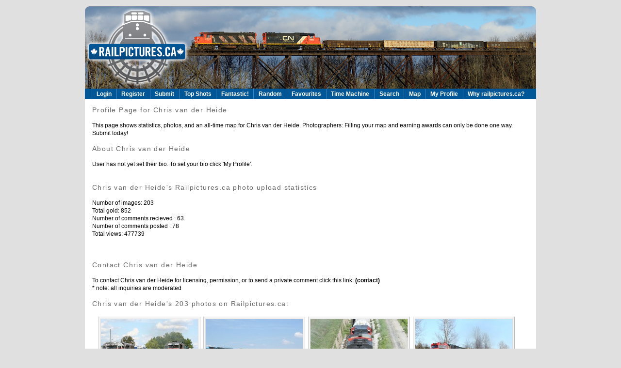

--- FILE ---
content_type: text/html; charset=UTF-8
request_url: http://www.railpictures.ca/author/cv_acr?bwbps_page_7445=9
body_size: 347466
content:
<!DOCTYPE html PUBLIC "-//W3C//DTD XHTML 1.0 Transitional//EN" "http://www.w3.org/TR/xhtml1/DTD/xhtml1-transitional.dtd">
<html xmlns="http://www.w3.org/1999/xhtml">   
<head profile="http://gmpg.org/xfn/11">  
 
	<title>
	 		
	Railpictures.ca - Profile and photos of Chris van der Heide
				</title>  

  <meta http-equiv="Content-Type" content="text/html; charset=UTF-8" />

        <meta name="description" content="Tens of thousands of great Canadian railway photographs, discussions, and much more. Click to view the image or register for your free account. Please share this if you like it." />
        <meta name="keywords" content="railways, railroads, trains, passenger trains, freight trains, engines, locomotives, freight cars, stock photography, stock photos, stock railway photos, canadian national railway, canadian pacific railway, cp rail, cn rail, csxt, norfolk southern railway, union pacific, burlington northern santa fe, bnsf, up, conrail, penn central, rail america, cando contracting, ontario southland railway, alco, mlw, electro motive, general electric, erie, railway track, railway stations, railroad track, railroad stations, florida east coast, fec, via rail, ontario northland, whistler mountaineer, royal canadian pacific, amtrak, go transit, west coast express, qnsl, quebec north shore and labrador, tshuiten, quebec central railway, rocky mountaineer railtours, cartier, arcelor mittal mines canada, bloom lake railway, arnaud, wabush lakes, canada southern railway, caso, wabash ontario, chesapeake and ohio, onr, bc rail, british columbia railway, white pass and yukon, ynpr, essex terminal railway  " />

        <meta name="copyright" content="Site design (c) 2005-2020 Stephen C. Host - all Photos copyright of the photographer. Hey you, yeah, you, reading the source to this website. If you are adept with LAMP and want to join our team, contact us!" />
        <meta http-equiv="Content-Language" content="EN" />
        <meta http-equiv="Content-Type" content="text/html; charset=utf-8">
	<meta name="Robots" content="index,follow" />
	<meta name="pinterest" content="nopin" />
	<meta property="og:image" content=""/>
	<meta property="og:url" content="http://www.railpictures.ca/?attachment_id=0"/>


<!-- leave this for stats -->   
<link rel="stylesheet" href="http://www.railpictures.ca/wp-content/themes/wpfolio/style.css" type="text/css" media="screen" />
<link rel="alternate" type="application/rss+xml" title="RSS 2.0" href="http://www.railpictures.ca/feed" />  <link rel="alternate" type="text/xml" title="RSS .92" href="http://www.railpictures.ca/feed/rss" />  
<link rel="alternate" type="application/atom+xml" title="Atom 0.3" href="http://www.railpictures.ca/feed/atom" />  <link rel="pingback" href="http://www.railpictures.ca/xmlrpc.php" />    

  
  <style type="text/css" media="all">
 /* CSS inserted by theme options */
	body { 
		font-family : Arial, sans-serif;
		background-color: #E0E0E0;
		color: #000000;}
	h1,h2,h3,h4,h5,h6 {
		font-family: Arial, sans-serif;}
	h1 { 
		font-size: 28px;}
	h2 {
		color: #;}
	h3 {
		color: #666666;}
	h4 {
		color: #ABABAB;}
	.headertext {
		visibility:hidden; }
	.headertext h1 a {
		color: #666666; }
	.container {
		background-color: #FFFFFF;
		color: #000000;}
	.container p {
		color: #000000; }
	a:active  {
		color: #666666; }
	a:hover  {
		color: #666666; }
	#content {
		font-family : Arial, sans-serif; }
	.title {
		font-family : Arial, sans-serif;}
	.nav, .widgettitle {
		font-family : Arial, sans-serif; 
		text-transform:none;}
	div.nav a {
			color: #ABABAB;}
	.nav a:active {
		color: #666666;}
	.nav a:hover {
		color: #666666;}
	div.notable-post {
		color: #000000;}
	div.notable-post h3 a, link {
		color: #666666;}
	div.notable-post a {
		color: #ABABAB;}
	div.notable-post a:hover {
		color: #666666;}
	#sidebar h2.widgettitle {
		color: #ABABAB;}
	#content {
		color: #000000; }
	#links{
		color: #666666;}
	#links h1, h2 {
		color: #666666;}
	#links ul {
		color: #ABABAB;}
	#links ul li {
		color: #ABABAB;}
	#links ul li ul {
		color: #ABABAB;}
	#links a {
		color: #ABABAB;}
	#links a:hover {
		color: #666666;}
	div.prevnext{
		text-transform:none;}
	div.prevnext a:hover {
		background-color: #666666;}
	div.footer {
	background-color: #E0E0E0;}
	}
 </style>

<!--jsenabled comments -->

				
	<script type="text/javascript">//<![CDATA[
	// Google Analytics for WordPress by Yoast v4.0.13 | http://yoast.com/wordpress/google-analytics/
	var _gaq = _gaq || [];
	_gaq.push(['_setAccount','UA-22778203-1']);
	_gaq.push(['_trackPageview']);
	(function() {
		var ga = document.createElement('script'); ga.type = 'text/javascript'; ga.async = true;
		ga.src = ('https:' == document.location.protocol ? 'https://ssl' : 'http://www') + '.google-analytics.com/ga.js';
		var s = document.getElementsByTagName('script')[0]; s.parentNode.insertBefore(ga, s);
	})();
	//]]></script>
<link rel="alternate" type="application/rss+xml" title="Railpictures.ca - Canadian Railway Photography - photographie ferroviaire Canadienne. &raquo; Posts by Chris van der Heide Feed" href="http://www.railpictures.ca/author/cv_acr/feed" />
	<link rel="stylesheet" href="http://www.railpictures.ca/wp-includes/js/thickbox/thickbox.css" type="text/css" media="screen" />
	
		<link rel="stylesheet" href="http://www.railpictures.ca/wp-content/plugins/photosmash-galleries/css/bwbps.css" type="text/css" media="screen" />
	<link rel="stylesheet" href="http://www.railpictures.ca/wp-content/plugins/photosmash-galleries/css/rating.css" type="text/css" media="screen" />
		
	
	<link rel="alternate" href="http://www.railpictures.ca/wp-content/plugins/photosmash-galleries/bwbps-media-rss.php" type="application/rss+xml" title="" id="gallery" />

	      <script type="text/javascript" 
    src=""></script>
		
    <script type="text/javascript">
	var displayedGalleries = "";
	var bwbpsAjaxURL = "http://www.railpictures.ca/wp-content/plugins/photosmash-galleries/ajax.php";
	var bwbpsAjaxUserURL = "http://www.railpictures.ca/wp-content/plugins/photosmash-galleries/ajax_useractions.php";
	var bwbpsAjaxRateImage = "http://www.railpictures.ca/wp-content/plugins/photosmash-galleries/ajax_rateimage.php";
	var bwbpsAjaxUpload = "http://www.railpictures.ca/wp-content/plugins/photosmash-galleries/ajax-wp-upload.php";
	var bwbpsImagesURL = "http://www.railpictures.ca/wp-content/uploads/bwbps/";
	var bwbpsThumbsURL = "http://www.railpictures.ca/wp-content/uploads/bwbps/thumbs/";
	var bwbpsUploadsURL = "http://www.railpictures.ca/wp-content/uploads/";
	var bwbpsPhotoSmashURL = "http://www.railpictures.ca/wp-content/plugins/photosmash-galleries/";
	var bwbpsBlogURL = "http://www.railpictures.ca/";
	
	function bwbpsAlternateUploadFunction(data, statusText, form_pfx){
		
		var ret = false;
		
				// Returning true will cause the normal Ajax Upload Success callback to abort...false continues 
		return false;
	}
	</script>
	<link rel='stylesheet' id='slb_style-css'  href='http://www.railpictures.ca/wp-content/plugins/simple-lightbox/css/lightbox.css?ver=1.5.4b' type='text/css' media='all' />
<link rel='stylesheet' id='contact-form-7-css'  href='http://www.railpictures.ca/wp-content/plugins/contact-form-7/styles.css?ver=2.4.2' type='text/css' media='all' />
<script type='text/javascript' src='http://www.railpictures.ca/wp-includes/js/l10n.js?ver=20101110'></script>
<script type='text/javascript' src='http://www.railpictures.ca/wp-includes/js/jquery/jquery.js?ver=1.4.4'></script>
<script type='text/javascript' src='http://www.railpictures.ca/wp-content/plugins/photosmash-galleries/js/bwbps.js?ver=1.0'></script>
<script type='text/javascript' src='http://www.railpictures.ca/wp-content/plugins/photosmash-galleries/js/star.rating.js?ver=1.0'></script>
<script type='text/javascript' src='http://www.railpictures.ca/wp-content/plugins/dropdown-menu-widget/scripts/hoverIntent.js?ver=3.1'></script>
<script type='text/javascript' src='http://www.railpictures.ca/wp-content/plugins/dropdown-menu-widget/scripts/include.js?ver=3.1'></script>
<script type='text/javascript' src='http://www.railpictures.ca/wp-content/plugins/simple-lightbox/js/lib.js?ver=1.5.4b'></script>
<link rel="EditURI" type="application/rsd+xml" title="RSD" href="http://www.railpictures.ca/xmlrpc.php?rsd" />
<link rel="wlwmanifest" type="application/wlwmanifest+xml" href="http://www.railpictures.ca/wp-includes/wlwmanifest.xml" /> 
<link rel='index' title='Railpictures.ca &#8211; Canadian Railway Photography &#8211; photographie ferroviaire Canadienne.' href='http://www.railpictures.ca' />
<meta name="generator" content="WordPress 3.1" />
<script charset="utf-8" type="text/javascript">var switchTo5x=true;</script><script charset="utf-8" type="text/javascript" src="http://w.sharethis.com/button/buttons.js"></script><script type="text/javascript">stLight.options({publisher:'wp.2c772f3f-59be-4973-95e1-0f30be6ba15f'});var st_type='wordpress3.1';</script><script type="text/javascript">(function($){$(document).ready(function(){SLB.initialize({'autoPlay':false,'slideTime':15,'loop':true,'overlayOpacity':0.8,'animate':true,'captionEnabled':true,'captionSrc':true,'layout':'<div id="slb_container"><div id="imageContainer">{slbContent}<div id="nav_hover">{navPrev}{navNext}</div><div id="loading">{slbLoading}</div></div></div><div id="slb_details" class="clearfix"><div id="imageData"><div id="imageDetails">{dataCaption}{dataNumber}<span id="slb_nav">{navPrev}{navNext}{navSlideControl}</span></div><div id="close">{slbClose}</div></div></div>','strings':{'closeLink':'close','loadingMsg':'loading','nextLink':'','prevLink':'','startSlideshow':'','stopSlideshow':'','numDisplayPrefix':'','numDisplaySeparator':''}});})})(jQuery);</script><link href="http://www.railpictures.ca/wp-content/themes/wpfolio/style.css" rel="stylesheet" type="text/css" />


<!-- Dropdown Menu Widget Styles by shailan (http://shailan.com) v1.9 on wp3.1 -->
<link rel="stylesheet" href="http://www.railpictures.ca/wp-content/plugins/dropdown-menu-widget/css/shailan-dropdown.min.css" type="text/css" />
<link rel="stylesheet" href="http://www.railpictures.ca/wp-content/plugins/dropdown-menu-widget/themes/wpdefault.css" type="text/css" />
<style type="text/css" media="all">
	ul.dropdown li a { font-size:12px; }
	ul.dropdown { white-space: nowrap;	}
	/* Selected overlay: none */	/* Clear background images */
	.shailan-dropdown-menu .dropdown-horizontal-container, ul.dropdown li, ul.dropdown li.hover, ul.dropdown li:hover, ul.dropdown li.hover a, ul.dropdown li:hover a { background-image:none; }		
		
	.shailan-dropdown-menu .dropdown-horizontal-container, ul.dropdown li{ background-color:#005797; }
	ul.dropdown a,
	ul.dropdown a:link,
	ul.dropdown a:visited,
	ul.dropdown li { color: #ffffff; }
	ul.dropdown a:hover,
	ul.dropdown li:hover { color: ; }
	ul.dropdown a:active	{ color: ; }
			
	ul.dropdown li.hover a, ul.dropdown li:hover a{ background-color: ; }
	ul.dropdown li.hover ul li, ul.dropdown li:hover ul li{ background-color: #005797;
		color: #ffffff; }
			
	ul.dropdown li.hover ul li.hover, ul.dropdown li:hover ul li:hover { background-image: none; }
	ul.dropdown li.hover a:hover, ul.dropdown li:hover a:hover { background-color: ; }
	
	ul.dropdown ul{ background-image:none; background-color:#005797; border:1px solid #005797; }
	ul.dropdown-vertical li { border-bottom:1px solid ; }
		
	/** Show submenus */
	ul.dropdown li:hover > ul, ul.dropdown li.hover ul{ display: block; }
	
	/** Show current submenu */
	ul.dropdown li.hover ul, ul.dropdown ul li.hover ul, ul.dropdown ul ul li.hover ul, ul.dropdown ul ul ul li.hover ul, ul.dropdown ul ul ul ul li.hover ul , ul.dropdown li:hover ul, ul.dropdown ul li:hover ul, ul.dropdown ul ul li:hover ul, ul.dropdown ul ul ul li:hover ul, ul.dropdown ul ul ul ul li:hover ul { display: block; } 
				
			
</style>
<!-- /Dropdown Menu Widget Styles -->

  

</head>   

<body>   
<div class="container">  
	<div id="header">  
		
		<!-- 
		<div class="headertext">   
		<h1>  <a href=""></a></h1> 		 
		<h4></h4>  

		</div><!--.headertext --> 
	</div><!-- #header -->

<a href=http://www.railpictures.ca><img src=http://www.railpictures.ca/wp-content/themes/wpfolio/images/rpca_logo_cn_2015.png border=0></a><!-- MENU  --> 

	<!-- <div class="nav">

		<ul>


			 

				<ul>
								 
								</ul>
					</ul>

	</div><!-- .nav -->
<!-- END MENU -->  

<div class="widget shailan-dropdown-menu-widget">
<!-- Dropdown Menu Widget by Shailan.com (http://shailan.com)  v1.9 on wp3.1 -->
<!-- Menu Type : navmenu_90 -->
<div class="shailan-dropdown-menu" >
<div id="shailan-dropdown-wrapper--1" >
	<div align="center" class="dropdown-horizontal-container dm-align-center clearfix"><table cellpadding="0" cellspacing="0"><tr><td><ul id="menu-test" class="dropdown dropdown-horizontal dropdown-align-center"><li id="menu-item-2282" class="menu-item menu-item-type-custom menu-item-object-custom menu-item-2282"><a href="https://www.railpictures.ca/wp-login.php">Login</a></li>
<li id="menu-item-3996" class="menu-item menu-item-type-custom menu-item-object-custom menu-item-3996"><a href="https://www.railpictures.ca/wp-login.php?action=register">Register</a></li>
<li id="menu-item-3911" class="menu-item menu-item-type-post_type menu-item-object-page menu-item-3911"><a href="http://www.railpictures.ca/upload">Submit</a></li>
<li id="menu-item-2176" class="menu-item menu-item-type-post_type menu-item-object-page menu-item-2176"><a href="http://www.railpictures.ca/top-images">Top Shots</a></li>
<li id="menu-item-2628" class="menu-item menu-item-type-post_type menu-item-object-page menu-item-2628"><a href="http://www.railpictures.ca/fantastic">Fantastic!</a></li>
<li id="menu-item-3980" class="menu-item menu-item-type-post_type menu-item-object-page menu-item-3980"><a href="http://www.railpictures.ca/are-you-feeling-lucky">Random</a></li>
<li id="menu-item-7556" class="menu-item menu-item-type-post_type menu-item-object-page menu-item-7556"><a href="http://www.railpictures.ca/my-favourites">Favourites</a></li>
<li id="menu-item-16901" class="menu-item menu-item-type-post_type menu-item-object-page menu-item-16901"><a href="http://www.railpictures.ca/time-machine">Time Machine</a></li>
<li id="menu-item-2174" class="menu-item menu-item-type-post_type menu-item-object-page menu-item-2174"><a href="http://www.railpictures.ca/sitesearch">Search</a></li>
<li id="menu-item-11186" class="menu-item menu-item-type-post_type menu-item-object-page menu-item-11186"><a href="http://www.railpictures.ca/map">Map</a></li>
<li id="menu-item-7576" class="menu-item menu-item-type-custom menu-item-object-custom menu-item-7576"><a href="http://www.railpictures.ca/wp-admin/profile.php">My Profile</a></li>
<li id="menu-item-7390" class="menu-item menu-item-type-post_type menu-item-object-page menu-item-7390"><a href="http://www.railpictures.ca/own-a-collection">Why railpictures.ca?</a></li>
</ul></td>
				  </tr></table> 
				</div></div> 
</div>

<!--/ Dropdown Menu Widget -->			
              </div>        
    

<div id="content" class="narrowcolumn">
 <!-- This sets the $curauth variable -->

<h3>Profile Page for Chris van der Heide</h3><br>This page shows statistics, photos, and an all-time map for Chris van der Heide. Photographers: Filling your map and earning awards can only be done one way. Submit today!<br><br><h3>About Chris van der Heide</h3><br> User has not yet set their bio. To set your bio click 'My Profile'.<br><br><br><h3>Chris van der Heide's Railpictures.ca photo upload statistics</h3><br>Number of images: 203 <br>Total gold: 852 <br>Number of comments recieved : 63<br>Number of comments posted : 78<br>Total views: 477739 <br><br>
	         
<br><br><h3>Contact Chris van der Heide</h3><br>To contact Chris van der Heide for licensing, permission, or to send a private comment click this link:<a href=http://www.railpictures.ca/contact-user?query=biopage+contact+railpictures.ca+user+Chris van der Heide> (contact) </a> <br>* note: all inquiries are moderated<br><br>


<h3> Chris van der Heide's 203 photos on Railpictures.ca:</h3><br><div class="photosmash_gallery"><div class='bwbps_image'>
<a href="http://www.railpictures.ca?attachment_id=4920" target="_blank"> <img src='http://www.railpictures.ca/wp-content/uploads/2012/08/IMG_3697-200x150.jpg' class='ps_images' alt='GEXR 9392 leads train no. 431 through Kitchener, while several engines for local assignments await their next duties on the local engine tracks.'  height='150' width='200' /></a><br>
<table width=200 border=0 cellpadding=0 cellspacing=0>
<tr>
<td align="left">
<b>Name:</b>
</td>
<td align="right">
 <a href="http://railpictures.ca/author/cv_acr" target="blank">Chris van der Heide</a></td>
</tr>
<tr>
<td align="left">
<b>Railway:</b>
</td>
<td align="right">
 Rail America
</td>
</tr>
<tr>
<td align="left">
<b>Date:</b> 
</td>
<td align="right">
08/19/2012
</td></tr>
<tr>
<td align="left">
<b>Location:</b>
</td>
<td align="right">
 Kitchener
</td>
</tr>
<tr>
<td align="left">
<b>Province:</b> 
</td>
<td align="right">
Ontario<br>
</td>
</tr>
</table>
<center>
<a href="http://www.railpictures.ca?attachment_id=4920" target="_blank"> Comments </a> | <b> 3 Favourites </b> <br>

</center>
</div>
<div class='bwbps_image'>
<a href="http://www.railpictures.ca?attachment_id=4508" target="_blank"> <img src='http://www.railpictures.ca/wp-content/uploads/2012/07/IMG_3376-200x150.jpg' class='ps_images' alt='Passing through Breslau I got lucky enough to catch GEXR 431 as it set out several grain hoppers at the elevator. What&#039;s more, was the unexpected surprise of the ex-CP S3, which is bound for the Waterloo Central Railway.'  height='150' width='200' /></a><br>
<table width=200 border=0 cellpadding=0 cellspacing=0>
<tr>
<td align="left">
<b>Name:</b>
</td>
<td align="right">
 <a href="http://railpictures.ca/author/cv_acr" target="blank">Chris van der Heide</a></td>
</tr>
<tr>
<td align="left">
<b>Railway:</b>
</td>
<td align="right">
 Goderich-Exeter
</td>
</tr>
<tr>
<td align="left">
<b>Date:</b> 
</td>
<td align="right">
07/14/2012
</td></tr>
<tr>
<td align="left">
<b>Location:</b>
</td>
<td align="right">
 Breslau
</td>
</tr>
<tr>
<td align="left">
<b>Province:</b> 
</td>
<td align="right">
Ontario<br>
</td>
</tr>
</table>
<center>
<a href="http://www.railpictures.ca?attachment_id=4508" target="_blank">2 Comments </a> | <b> 1 Favourites </b> <br>

</center>
</div>
<div class='bwbps_image'>
<a href="http://www.railpictures.ca?attachment_id=4184" target="_blank"> <img src='http://www.railpictures.ca/wp-content/uploads/2012/06/IMG_3184-200x150.jpg' class='ps_images' alt='CN 501, a daily Sarnia to Port Huron, MI transfer departs Sarnia.'  height='150' width='200' /></a><br>
<table width=200 border=0 cellpadding=0 cellspacing=0>
<tr>
<td align="left">
<b>Name:</b>
</td>
<td align="right">
 <a href="http://railpictures.ca/author/cv_acr" target="blank">Chris van der Heide</a></td>
</tr>
<tr>
<td align="left">
<b>Railway:</b>
</td>
<td align="right">
 Canadian National
</td>
</tr>
<tr>
<td align="left">
<b>Date:</b> 
</td>
<td align="right">
06/22/2012
</td></tr>
<tr>
<td align="left">
<b>Location:</b>
</td>
<td align="right">
 Sarnia
</td>
</tr>
<tr>
<td align="left">
<b>Province:</b> 
</td>
<td align="right">
Ontario<br>
</td>
</tr>
</table>
<center>
<a href="http://www.railpictures.ca?attachment_id=4184" target="_blank"> Comments </a> | <b> 2 Favourites </b> <br>

</center>
</div>
<div class='bwbps_image'>
<a href="http://www.railpictures.ca?attachment_id=3946" target="_blank"> <img src='http://www.railpictures.ca/wp-content/uploads/2012/06/IMG_0547-200x150.jpg' class='ps_images' alt='A BNSF B40-8 provides a splash of colour to a CN westbound freight at Copetown, Ontario.'  height='150' width='200' /></a><br>
<table width=200 border=0 cellpadding=0 cellspacing=0>
<tr>
<td align="left">
<b>Name:</b>
</td>
<td align="right">
 <a href="http://railpictures.ca/author/cv_acr" target="blank">Chris van der Heide</a></td>
</tr>
<tr>
<td align="left">
<b>Railway:</b>
</td>
<td align="right">
 Canadian National
</td>
</tr>
<tr>
<td align="left">
<b>Date:</b> 
</td>
<td align="right">
03/11/2007
</td></tr>
<tr>
<td align="left">
<b>Location:</b>
</td>
<td align="right">
 Copetown
</td>
</tr>
<tr>
<td align="left">
<b>Province:</b> 
</td>
<td align="right">
Ontario<br>
</td>
</tr>
</table>
<center>
<a href="http://www.railpictures.ca?attachment_id=3946" target="_blank"> Comments </a> | <b> 1 Favourites </b> <br>

</center>
</div>
<div class='bwbps_image'>
<a href="http://www.railpictures.ca?attachment_id=3945" target="_blank"> <img src='http://www.railpictures.ca/wp-content/uploads/2012/06/IMG_3621-200x150.jpg' class='ps_images' alt='A pair of AC4400CW locomotives charge through Guelph Junction at the head of an eastbound freight.'  height='150' width='200' /></a><br>
<table width=200 border=0 cellpadding=0 cellspacing=0>
<tr>
<td align="left">
<b>Name:</b>
</td>
<td align="right">
 <a href="http://railpictures.ca/author/cv_acr" target="blank">Chris van der Heide</a></td>
</tr>
<tr>
<td align="left">
<b>Railway:</b>
</td>
<td align="right">
 Canadian Pacific
</td>
</tr>
<tr>
<td align="left">
<b>Date:</b> 
</td>
<td align="right">
03/28/2008
</td></tr>
<tr>
<td align="left">
<b>Location:</b>
</td>
<td align="right">
 Campbelleville
</td>
</tr>
<tr>
<td align="left">
<b>Province:</b> 
</td>
<td align="right">
Ontario<br>
</td>
</tr>
</table>
<center>
<a href="http://www.railpictures.ca?attachment_id=3945" target="_blank"> Comments </a> | <b>  Favourites </b> <br>

</center>
</div>
<div class='bwbps_image'>
<a href="http://www.railpictures.ca?attachment_id=3944" target="_blank"> <img src='http://www.railpictures.ca/wp-content/uploads/2012/06/IMG_2486-200x150.jpg' class='ps_images' alt='CN 382 bursts forth into daylight on the Canadian side of the Paul M. Tellier international railway tunnel beneath the St. Clair River. The original bore of the originally named St. Clair Tunnel stands quiet, having seen its last train 18 years ago.'  height='150' width='200' /></a><br>
<table width=200 border=0 cellpadding=0 cellspacing=0>
<tr>
<td align="left">
<b>Name:</b>
</td>
<td align="right">
 <a href="http://railpictures.ca/author/cv_acr" target="blank">Chris van der Heide</a></td>
</tr>
<tr>
<td align="left">
<b>Railway:</b>
</td>
<td align="right">
 Canadian National
</td>
</tr>
<tr>
<td align="left">
<b>Date:</b> 
</td>
<td align="right">
05/21/2012
</td></tr>
<tr>
<td align="left">
<b>Location:</b>
</td>
<td align="right">
 Sarnia
</td>
</tr>
<tr>
<td align="left">
<b>Province:</b> 
</td>
<td align="right">
Ontario<br>
</td>
</tr>
</table>
<center>
<a href="http://www.railpictures.ca?attachment_id=3944" target="_blank"> Comments </a> | <b> 3 Favourites </b> <br>

</center>
</div>
<div class='bwbps_image'>
<a href="http://www.railpictures.ca?attachment_id=3942" target="_blank"> <img src='http://www.railpictures.ca/wp-content/uploads/2012/06/IMG_6627-200x150.jpg' class='ps_images' alt='A matched pair of CP SD40-2F &quot;Red Barns&quot; lead a westbound freight near Puslinch siding.'  height='150' width='200' /></a><br>
<table width=200 border=0 cellpadding=0 cellspacing=0>
<tr>
<td align="left">
<b>Name:</b>
</td>
<td align="right">
 <a href="http://railpictures.ca/author/cv_acr" target="blank">Chris van der Heide</a></td>
</tr>
<tr>
<td align="left">
<b>Railway:</b>
</td>
<td align="right">
 Canadian Pacific
</td>
</tr>
<tr>
<td align="left">
<b>Date:</b> 
</td>
<td align="right">
03/07/2010
</td></tr>
<tr>
<td align="left">
<b>Location:</b>
</td>
<td align="right">
 Puslinch
</td>
</tr>
<tr>
<td align="left">
<b>Province:</b> 
</td>
<td align="right">
Ontario<br>
</td>
</tr>
</table>
<center>
<a href="http://www.railpictures.ca?attachment_id=3942" target="_blank"> Comments </a> | <b> 2 Favourites </b> <br>

</center>
</div>
<div class='bwbps_image'>
<a href="http://www.railpictures.ca?attachment_id=3941" target="_blank"> <img src='http://www.railpictures.ca/wp-content/uploads/2012/06/S3601111-oct9-2004-200x150.jpg' class='ps_images' alt='CN GP9Rm 7268 works a cut of cars at CN&#039;s Sarnia Yard.'  height='150' width='200' /></a><br>
<table width=200 border=0 cellpadding=0 cellspacing=0>
<tr>
<td align="left">
<b>Name:</b>
</td>
<td align="right">
 <a href="http://railpictures.ca/author/cv_acr" target="blank">Chris van der Heide</a></td>
</tr>
<tr>
<td align="left">
<b>Railway:</b>
</td>
<td align="right">
 Canadian National
</td>
</tr>
<tr>
<td align="left">
<b>Date:</b> 
</td>
<td align="right">
10/09/2004
</td></tr>
<tr>
<td align="left">
<b>Location:</b>
</td>
<td align="right">
 Sarnia
</td>
</tr>
<tr>
<td align="left">
<b>Province:</b> 
</td>
<td align="right">
Ontario<br>
</td>
</tr>
</table>
<center>
<a href="http://www.railpictures.ca?attachment_id=3941" target="_blank"> Comments </a> | <b>  Favourites </b> <br>

</center>
</div>
<div class='bwbps_image'>
<a href="http://www.railpictures.ca?attachment_id=3599" target="_blank"> <img src='http://www.railpictures.ca/wp-content/uploads/2012/05/IMG_2313-200x150.jpg' class='ps_images' alt='VIA 85 approaches its final destination of Sarnia with a rather unusual combination of LRC and stainless steel coaches.'  height='150' width='200' /></a><br>
<table width=200 border=0 cellpadding=0 cellspacing=0>
<tr>
<td align="left">
<b>Name:</b>
</td>
<td align="right">
 <a href="http://railpictures.ca/author/cv_acr" target="blank">Chris van der Heide</a></td>
</tr>
<tr>
<td align="left">
<b>Railway:</b>
</td>
<td align="right">
 VIA Rail
</td>
</tr>
<tr>
<td align="left">
<b>Date:</b> 
</td>
<td align="right">
05/05/2012
</td></tr>
<tr>
<td align="left">
<b>Location:</b>
</td>
<td align="right">
 Sarnia
</td>
</tr>
<tr>
<td align="left">
<b>Province:</b> 
</td>
<td align="right">
Ontario<br>
</td>
</tr>
</table>
<center>
<a href="http://www.railpictures.ca?attachment_id=3599" target="_blank"> Comments </a> | <b> 3 Favourites </b> <br>

</center>
</div>
<div class='bwbps_image'>
<a href="http://www.railpictures.ca?attachment_id=3598" target="_blank"> <img src='http://www.railpictures.ca/wp-content/uploads/2012/05/IMG_2315-200x150.jpg' class='ps_images' alt='IC 2458 leads CN train 501 downhill from Sarnia to the international St. Clair Tunnel to Port Huron, Michigan.'  height='150' width='200' /></a><br>
<table width=200 border=0 cellpadding=0 cellspacing=0>
<tr>
<td align="left">
<b>Name:</b>
</td>
<td align="right">
 <a href="http://railpictures.ca/author/cv_acr" target="blank">Chris van der Heide</a></td>
</tr>
<tr>
<td align="left">
<b>Railway:</b>
</td>
<td align="right">
 Canadian National
</td>
</tr>
<tr>
<td align="left">
<b>Date:</b> 
</td>
<td align="right">
05/05/2012
</td></tr>
<tr>
<td align="left">
<b>Location:</b>
</td>
<td align="right">
 Sarnia
</td>
</tr>
<tr>
<td align="left">
<b>Province:</b> 
</td>
<td align="right">
Ontario<br>
</td>
</tr>
</table>
<center>
<a href="http://www.railpictures.ca?attachment_id=3598" target="_blank"> Comments </a> | <b> 3 Favourites </b> <br>

</center>
</div>
<div class='bwbps_image'>
<a href="http://www.railpictures.ca?attachment_id=3097" target="_blank"> <img src='http://www.railpictures.ca/wp-content/uploads/2012/03/IMG_1902-200x150.jpg' class='ps_images' alt='The daily CSX transfer has lifted its cars in CN&#039;s Sarnia Yard and is now heading back to their own small yard in Sarnia. CSX has a small isolated operation in Sarnia serving several refineries and petrochemical plants.'  height='150' width='200' /></a><br>
<table width=200 border=0 cellpadding=0 cellspacing=0>
<tr>
<td align="left">
<b>Name:</b>
</td>
<td align="right">
 <a href="http://railpictures.ca/author/cv_acr" target="blank">Chris van der Heide</a></td>
</tr>
<tr>
<td align="left">
<b>Railway:</b>
</td>
<td align="right">
 CSX Transportation
</td>
</tr>
<tr>
<td align="left">
<b>Date:</b> 
</td>
<td align="right">
03/25/2012
</td></tr>
<tr>
<td align="left">
<b>Location:</b>
</td>
<td align="right">
 Sarnia
</td>
</tr>
<tr>
<td align="left">
<b>Province:</b> 
</td>
<td align="right">
Ontario<br>
</td>
</tr>
</table>
<center>
<a href="http://www.railpictures.ca?attachment_id=3097" target="_blank"> Comments </a> | <b> 7 Favourites </b> <br>

</center>
</div>
<div class='bwbps_image'>
<a href="http://www.railpictures.ca?attachment_id=3096" target="_blank"> <img src='http://www.railpictures.ca/wp-content/uploads/2012/03/IMG_1692-200x150.jpg' class='ps_images' alt='A pair of GEs lead CP train number 424 through Guelph Junction on a warm March afternoon that feels more like May.'  height='150' width='200' /></a><br>
<table width=200 border=0 cellpadding=0 cellspacing=0>
<tr>
<td align="left">
<b>Name:</b>
</td>
<td align="right">
 <a href="http://railpictures.ca/author/cv_acr" target="blank">Chris van der Heide</a></td>
</tr>
<tr>
<td align="left">
<b>Railway:</b>
</td>
<td align="right">
 Canadian Pacific
</td>
</tr>
<tr>
<td align="left">
<b>Date:</b> 
</td>
<td align="right">
03/11/2012
</td></tr>
<tr>
<td align="left">
<b>Location:</b>
</td>
<td align="right">
 Campbellville
</td>
</tr>
<tr>
<td align="left">
<b>Province:</b> 
</td>
<td align="right">
Ontario<br>
</td>
</tr>
</table>
<center>
<a href="http://www.railpictures.ca?attachment_id=3096" target="_blank"> Comments </a> | <b>  Favourites </b> <br>

</center>
</div>
<div class='bwbps_image'>
<a href="http://www.railpictures.ca?attachment_id=2105" target="_blank"> <img src='http://www.railpictures.ca/wp-content/uploads/2011/12/IMG_1279-200x150.jpg' class='ps_images' alt='Normally only a 2-car train, VIA 85 has an extra coach for holiday travellers as it covers the last few miles of its journey to Sarnia.'  height='150' width='200' /></a><br>
<table width=200 border=0 cellpadding=0 cellspacing=0>
<tr>
<td align="left">
<b>Name:</b>
</td>
<td align="right">
 <a href="http://railpictures.ca/author/cv_acr" target="blank">Chris van der Heide</a></td>
</tr>
<tr>
<td align="left">
<b>Railway:</b>
</td>
<td align="right">
 VIA Rail
</td>
</tr>
<tr>
<td align="left">
<b>Date:</b> 
</td>
<td align="right">
12/26/2011
</td></tr>
<tr>
<td align="left">
<b>Location:</b>
</td>
<td align="right">
 Sarnia
</td>
</tr>
<tr>
<td align="left">
<b>Province:</b> 
</td>
<td align="right">
Ontario<br>
</td>
</tr>
</table>
<center>
<a href="http://www.railpictures.ca?attachment_id=2105" target="_blank"> Comments </a> | <b> 1 Favourites </b> <br>

</center>
</div>
<div class='bwbps_image'>
<a href="http://www.railpictures.ca?attachment_id=2104" target="_blank"> <img src='http://www.railpictures.ca/wp-content/uploads/2011/12/IMG_1297-200x150.jpg' class='ps_images' alt='With a yard job busy sorting cars on an adjacent track, CN 385 heads out of Sarnia yard with a pair of new NS SD70ACe locomotives trailing the power.'  height='150' width='200' /></a><br>
<table width=200 border=0 cellpadding=0 cellspacing=0>
<tr>
<td align="left">
<b>Name:</b>
</td>
<td align="right">
 <a href="http://railpictures.ca/author/cv_acr" target="blank">Chris van der Heide</a></td>
</tr>
<tr>
<td align="left">
<b>Railway:</b>
</td>
<td align="right">
 Canadian National
</td>
</tr>
<tr>
<td align="left">
<b>Date:</b> 
</td>
<td align="right">
12/28/2011
</td></tr>
<tr>
<td align="left">
<b>Location:</b>
</td>
<td align="right">
 Sarnia
</td>
</tr>
<tr>
<td align="left">
<b>Province:</b> 
</td>
<td align="right">
Ontario<br>
</td>
</tr>
</table>
<center>
<a href="http://www.railpictures.ca?attachment_id=2104" target="_blank"> Comments </a> | <b> 3 Favourites </b> <br>

</center>
</div>
<div class='bwbps_image'>
<a href="http://www.railpictures.ca?attachment_id=2102" target="_blank"> <img src='http://www.railpictures.ca/wp-content/uploads/2011/12/IMG_10211-200x150.jpg' class='ps_images' alt='CN 393 heads downhill out of Sarnia yard to the St Clair Tunnel to Port Huron, Michigan with an SD75i, ex-BNSF C40-2W and an SD40u.'  height='150' width='200' /></a><br>
<table width=200 border=0 cellpadding=0 cellspacing=0>
<tr>
<td align="left">
<b>Name:</b>
</td>
<td align="right">
 <a href="http://railpictures.ca/author/cv_acr" target="blank">Chris van der Heide</a></td>
</tr>
<tr>
<td align="left">
<b>Railway:</b>
</td>
<td align="right">
 Canadian National
</td>
</tr>
<tr>
<td align="left">
<b>Date:</b> 
</td>
<td align="right">
11/25/2011
</td></tr>
<tr>
<td align="left">
<b>Location:</b>
</td>
<td align="right">
 Sarnia, ON
</td>
</tr>
<tr>
<td align="left">
<b>Province:</b> 
</td>
<td align="right">
Ontario<br>
</td>
</tr>
</table>
<center>
<a href="http://www.railpictures.ca?attachment_id=2102" target="_blank"> Comments </a> | <b> 2 Favourites </b> <br>

</center>
</div>
<div class='bwbps_image'>
<a href="http://www.railpictures.ca?attachment_id=2100" target="_blank"> <img src='http://www.railpictures.ca/wp-content/uploads/2011/12/IMG_1251-200x150.jpg' class='ps_images' alt='CN 331 with a C44-9WL from CN&#039;s first order, with the unique Canadian-style safety cab, and a full-carbody BC Rail C40-8CM approaches its destination at Sarnia on Boxing Day, 2011.'  height='150' width='200' /></a><br>
<table width=200 border=0 cellpadding=0 cellspacing=0>
<tr>
<td align="left">
<b>Name:</b>
</td>
<td align="right">
 <a href="http://railpictures.ca/author/cv_acr" target="blank">Chris van der Heide</a></td>
</tr>
<tr>
<td align="left">
<b>Railway:</b>
</td>
<td align="right">
 Canadian National
</td>
</tr>
<tr>
<td align="left">
<b>Date:</b> 
</td>
<td align="right">
12/26/2011
</td></tr>
<tr>
<td align="left">
<b>Location:</b>
</td>
<td align="right">
 Sarnia
</td>
</tr>
<tr>
<td align="left">
<b>Province:</b> 
</td>
<td align="right">
Ontario<br>
</td>
</tr>
</table>
<center>
<a href="http://www.railpictures.ca?attachment_id=2100" target="_blank"> Comments </a> | <b>  Favourites </b> <br>

</center>
</div>
<div class='bwbps_image'>
<a href="http://www.railpictures.ca?attachment_id=1758" target="_blank"> <img src='http://www.railpictures.ca/wp-content/uploads/2011/11/IMG_7493-200x150.jpg' class='ps_images' alt='CN 509 approaches Sarnia with a rather interesting consist including a GP38-2, a rare GMD-1 and a pair of rebuilt GP9s.'  height='150' width='200' /></a><br>
<table width=200 border=0 cellpadding=0 cellspacing=0>
<tr>
<td align="left">
<b>Name:</b>
</td>
<td align="right">
 <a href="http://railpictures.ca/author/cv_acr" target="blank">Chris van der Heide</a></td>
</tr>
<tr>
<td align="left">
<b>Railway:</b>
</td>
<td align="right">
 Canadian National
</td>
</tr>
<tr>
<td align="left">
<b>Date:</b> 
</td>
<td align="right">
09/10/2010
</td></tr>
<tr>
<td align="left">
<b>Location:</b>
</td>
<td align="right">
 Sarnia
</td>
</tr>
<tr>
<td align="left">
<b>Province:</b> 
</td>
<td align="right">
Ontario<br>
</td>
</tr>
</table>
<center>
<a href="http://www.railpictures.ca?attachment_id=1758" target="_blank"> Comments </a> | <b> 3 Favourites </b> <br>

</center>
</div>
<div class='bwbps_image'>
<a href="http://www.railpictures.ca?attachment_id=1755" target="_blank"> <img src='http://www.railpictures.ca/wp-content/uploads/2011/11/IMG_0149-200x150.jpg' class='ps_images' alt='VIA 85 cruises through the countryside approaching Sarnia on a beautiful September afternoon.'  height='150' width='200' /></a><br>
<table width=200 border=0 cellpadding=0 cellspacing=0>
<tr>
<td align="left">
<b>Name:</b>
</td>
<td align="right">
 <a href="http://railpictures.ca/author/cv_acr" target="blank">Chris van der Heide</a></td>
</tr>
<tr>
<td align="left">
<b>Railway:</b>
</td>
<td align="right">
 VIA Rail
</td>
</tr>
<tr>
<td align="left">
<b>Date:</b> 
</td>
<td align="right">
17/09/2011
</td></tr>
<tr>
<td align="left">
<b>Location:</b>
</td>
<td align="right">
 Sarnia
</td>
</tr>
<tr>
<td align="left">
<b>Province:</b> 
</td>
<td align="right">
Ontario<br>
</td>
</tr>
</table>
<center>
<a href="http://www.railpictures.ca?attachment_id=1755" target="_blank"> Comments </a> | <b> 1 Favourites </b> <br>

</center>
</div>
<div class='bwbps_image'>
<a href="http://www.railpictures.ca?attachment_id=1754" target="_blank"> <img src='http://www.railpictures.ca/wp-content/uploads/2011/11/IMG_0152-200x150.jpg' class='ps_images' alt='On a warm day in September the trees are still green and the only sign of impending fall is the colouring of the goldenrod in the ditches as CN 331 approaches its destination of Sarnia.'  height='150' width='200' /></a><br>
<table width=200 border=0 cellpadding=0 cellspacing=0>
<tr>
<td align="left">
<b>Name:</b>
</td>
<td align="right">
 <a href="http://railpictures.ca/author/cv_acr" target="blank">Chris van der Heide</a></td>
</tr>
<tr>
<td align="left">
<b>Railway:</b>
</td>
<td align="right">
 Canadian National
</td>
</tr>
<tr>
<td align="left">
<b>Date:</b> 
</td>
<td align="right">
17/09/2011
</td></tr>
<tr>
<td align="left">
<b>Location:</b>
</td>
<td align="right">
 Sarnia
</td>
</tr>
<tr>
<td align="left">
<b>Province:</b> 
</td>
<td align="right">
Ontario<br>
</td>
</tr>
</table>
<center>
<a href="http://www.railpictures.ca?attachment_id=1754" target="_blank"> Comments </a> | <b>  Favourites </b> <br>

</center>
</div>
<div class='bwbps_image'>
<a href="http://www.railpictures.ca?attachment_id=1753" target="_blank"> <img src='http://www.railpictures.ca/wp-content/uploads/2011/11/IMG_9898-200x150.jpg' class='ps_images' alt='A pair of GEs on CN 332 break the silence of a pleasant summer day just east of the end of double track on the Strathroy subdivision at Mandaumin.'  height='150' width='200' /></a><br>
<table width=200 border=0 cellpadding=0 cellspacing=0>
<tr>
<td align="left">
<b>Name:</b>
</td>
<td align="right">
 <a href="http://railpictures.ca/author/cv_acr" target="blank">Chris van der Heide</a></td>
</tr>
<tr>
<td align="left">
<b>Railway:</b>
</td>
<td align="right">
 Canadian National
</td>
</tr>
<tr>
<td align="left">
<b>Date:</b> 
</td>
<td align="right">
31/07/2011
</td></tr>
<tr>
<td align="left">
<b>Location:</b>
</td>
<td align="right">
 Sarnia
</td>
</tr>
<tr>
<td align="left">
<b>Province:</b> 
</td>
<td align="right">
Ontario<br>
</td>
</tr>
</table>
<center>
<a href="http://www.railpictures.ca?attachment_id=1753" target="_blank"> Comments </a> | <b> 1 Favourites </b> <br>

</center>
</div>
<div class='bwbps_pag_2'><a href='/author/cv_acr?bwbps_page_7445=1'>first</a><a href='/author/cv_acr?bwbps_page_7445=8'>&#9668;</a>&#8230;<a href='/author/cv_acr?bwbps_page_7445=7'>7</a><a href='/author/cv_acr?bwbps_page_7445=8'>8</a><span>9</span><a href='/author/cv_acr?bwbps_page_7445=10'>10</a><a href='/author/cv_acr?bwbps_page_7445=11'>11</a><a href='/author/cv_acr?bwbps_page_7445=10'>&#9658;</a></div></div>
			<div class='bwbps_clear'></div>
					<script type='text/javascript'>
						displayedGalleries += '|7445';
					</script>
				<div class="photosmash_gallery"><div id='bwbpsInsertBox_7445' class='bwbps-insert-box'></div></div>
			<div class='bwbps_clear'></div>
					<script type='text/javascript'>
						displayedGalleries += '|7445';
					</script>
				<br><b><h3><center>Chris van der Heide's Map:</b></h3><br> Note: Due to Google's greediness you may have to click the OK button when it asks you if you own this website. We'll replace this in time, but it's going to be a while. Sorry :)<br><div id='map_id' class='bwbps_gmap bwbps_gmap_ ' style='width: 900px; height: 400px;'></div><br><b>*Note: Only photos with GPS added upon submission are mapped here.</b> Some users do not map images and may show a blank map.</center>
<br>

 </ul>
 </div>

<div class="footer">


<div class="left">
		<!-- 979 queries. 1.110 seconds. -->
</div> <!-- end footer left -->
<div class="right">
	
 </div> <!-- end footer right -->

</div><!-- footer -->






<script type='text/javascript' src='http://www.railpictures.ca/wp-content/plugins/contact-form-7/jquery.form.js?ver=2.47'></script>
<script type='text/javascript'>
/* <![CDATA[ */
var thickboxL10n = {
	next: "Next &gt;",
	prev: "&lt; Prev",
	image: "Image",
	of: "of",
	close: "Close",
	noiframes: "This feature requires inline frames. You have iframes disabled or your browser does not support them."
};
try{convertEntities(thickboxL10n);}catch(e){};
/* ]]> */
</script>
<script type='text/javascript' src='http://www.railpictures.ca/wp-includes/js/thickbox/thickbox.js?ver=3.1-20100407'></script>
<script type='text/javascript' src='http://www.railpictures.ca/wp-content/plugins/contact-form-7/scripts.js?ver=2.4.2'></script>
		<!-- Advertising Manager v3.4.19 (1.111 seconds.) -->

				<!-- Google Maps API V3 loaded by PhotoSmash  -->
					<!-- Go to PhotoSmash Settings and enter "none" on the maps page to turn it off -->
					<script type="text/javascript" src="http://maps.google.com/maps/api/js?sensor=false"></script>
					
			<!-- PhotoSmash class for Google Maps  -->
			<script type="text/javascript" src="http://www.railpictures.ca/wp-content/plugins/photosmash-galleries/js/bwbps-maps.js"></script>
			<!-- PhotoSmash JavaScript  -->
			<script type='text/javascript'>
						
			// On Document Ready
			jQuery(document).ready(function() {
						
				
// New Map starts here

bwb_maps.push( bwb_gmap.showMap( 'map_id', 42.957207719746, -82.389269471169) );
bwb_markers.push( [] );
bwb_infowindows.push( [] );

// Set up Var for Bounds
var bwbbound_map_id = new google.maps.LatLngBounds();
bwb_markers[0].push( bwb_gmap.addMarkerWithInfoWindow(bwb_maps[0], 42.957207719746, -82.389269471169, '<div class=\'bwbps_image\'>  <a href=\"http://www.railpictures.ca?attachment_id=56881\" target=\"_blank\"> <img src=\'http://www.railpictures.ca/wp-content/uploads/2025/06/IMG_1418-200x150.jpg\' class=\'ps_images\' alt=\'CN 3309 and 3394 lead CN&#039;s Safety Train into Sarnia, Ontario, where they will stop at the Sarnia VIA station for Canada Customs check in before parking in the yard near the yard tower overnight.\'  height=\'150\' width=\'200\' /></a><br>  <table width=160 border=0 cellpadding=0 cellspacing=0>  <tr>  <td align=\"left\">  <b>Name:</b>  </td>  <td align=\"right\">   <a href=\"http://railpictures.ca/author/cv_acr\" target=\"blank\">Chris vanderHeide</a></td>  </tr>  <tr>  <td align=\"left\">  <b>Railway:</b>  </td>  <td align=\"right\">   Canadian National  </td>  </tr>  <tr>  <td align=\"left\">  <b>Date:</b>   </td>  <td align=\"right\">  06/11/2025  </td></tr>  <tr>  <td align=\"left\">  <b>Location:</b>  </td>  <td align=\"right\">   Sarnia  </td>  </tr>  <tr>  <td align=\"left\">  <b>Province:</b>   </td>  <td align=\"right\">  Ontario<br>  </td>  </tr>  </table>  <center>  <a href=\"http://www.railpictures.ca?attachment_id=56881\" target=\"_blank\"> Comments </a> | <b> 5 Favourites </b> <br>    </center>  </div>', 0));
bwbcnt = bwb_markers[0].length - 1;
bwbbound_map_id.extend(bwb_markers[0][bwbcnt].getPosition());

bwb_markers[0].push( bwb_gmap.addMarkerWithInfoWindow(bwb_maps[0], 42.957215571783, -82.389585971832, '<div class=\'bwbps_image\'>  <a href=\"http://www.railpictures.ca?attachment_id=56880\" target=\"_blank\"> <img src=\'http://www.railpictures.ca/wp-content/uploads/2025/06/IMG_1430-200x150.jpg\' class=\'ps_images\' alt=\'IC 101314 &quot;Champlain&quot; is a gorgeous old classic clerestory-roof heavyweight sleeping car still in use in CN&#039;s executive train fleet.\'  height=\'150\' width=\'200\' /></a><br>  <table width=160 border=0 cellpadding=0 cellspacing=0>  <tr>  <td align=\"left\">  <b>Name:</b>  </td>  <td align=\"right\">   <a href=\"http://railpictures.ca/author/cv_acr\" target=\"blank\">Chris vanderHeide</a></td>  </tr>  <tr>  <td align=\"left\">  <b>Railway:</b>  </td>  <td align=\"right\">   Canadian National  </td>  </tr>  <tr>  <td align=\"left\">  <b>Date:</b>   </td>  <td align=\"right\">  06/11/2025  </td></tr>  <tr>  <td align=\"left\">  <b>Location:</b>  </td>  <td align=\"right\">   Sarnia  </td>  </tr>  <tr>  <td align=\"left\">  <b>Province:</b>   </td>  <td align=\"right\">  Ontario<br>  </td>  </tr>  </table>  <center>  <a href=\"http://www.railpictures.ca?attachment_id=56880\" target=\"_blank\"> Comments </a> | <b> 7 Favourites </b> <br>    </center>  </div>', 0));
bwbcnt = bwb_markers[0].length - 1;
bwbbound_map_id.extend(bwb_markers[0][bwbcnt].getPosition());

bwb_markers[0].push( bwb_gmap.addMarkerWithInfoWindow(bwb_maps[0], 42.957231275852, -82.390959262848, '<div class=\'bwbps_image\'>  <a href=\"http://www.railpictures.ca?attachment_id=56878\" target=\"_blank\"> <img src=\'http://www.railpictures.ca/wp-content/uploads/2025/06/IMG_1499-200x150.jpg\' class=\'ps_images\' alt=\'After completing Canada Customs check in at the VIA station, CN&#039;s executive train rolls through on the south track down to &quot;A&quot; yard to park for the night next to the yard tower.\'  height=\'150\' width=\'200\' /></a><br>  <table width=160 border=0 cellpadding=0 cellspacing=0>  <tr>  <td align=\"left\">  <b>Name:</b>  </td>  <td align=\"right\">   <a href=\"http://railpictures.ca/author/cv_acr\" target=\"blank\">Chris vanderHeide</a></td>  </tr>  <tr>  <td align=\"left\">  <b>Railway:</b>  </td>  <td align=\"right\">   Canadian National  </td>  </tr>  <tr>  <td align=\"left\">  <b>Date:</b>   </td>  <td align=\"right\">  06/11/2025  </td></tr>  <tr>  <td align=\"left\">  <b>Location:</b>  </td>  <td align=\"right\">   Sarnia  </td>  </tr>  <tr>  <td align=\"left\">  <b>Province:</b>   </td>  <td align=\"right\">  Ontario<br>  </td>  </tr>  </table>  <center>  <a href=\"http://www.railpictures.ca?attachment_id=56878\" target=\"_blank\"> Comments </a> | <b> 10 Favourites </b> <br>    </center>  </div>', 0));
bwbcnt = bwb_markers[0].length - 1;
bwbbound_map_id.extend(bwb_markers[0][bwbcnt].getPosition());

bwb_markers[0].push( bwb_gmap.addMarkerWithInfoWindow(bwb_maps[0], 42.957231275852, -82.390959262848, '<div class=\'bwbps_image\'>  <a href=\"http://www.railpictures.ca?attachment_id=56877\" target=\"_blank\"> <img src=\'http://www.railpictures.ca/wp-content/uploads/2025/06/IMG_1431-200x150.jpg\' class=\'ps_images\' alt=\'It&#039;s Safety Train days! CN&#039;s executive train stops at the Sarnia VIA Rail station for Canada Customs inspection and check in.\'  height=\'150\' width=\'200\' /></a><br>  <table width=160 border=0 cellpadding=0 cellspacing=0>  <tr>  <td align=\"left\">  <b>Name:</b>  </td>  <td align=\"right\">   <a href=\"http://railpictures.ca/author/cv_acr\" target=\"blank\">Chris vanderHeide</a></td>  </tr>  <tr>  <td align=\"left\">  <b>Railway:</b>  </td>  <td align=\"right\">   Canadian National  </td>  </tr>  <tr>  <td align=\"left\">  <b>Date:</b>   </td>  <td align=\"right\">  06/11/2025  </td></tr>  <tr>  <td align=\"left\">  <b>Location:</b>  </td>  <td align=\"right\">   Sarnia  </td>  </tr>  <tr>  <td align=\"left\">  <b>Province:</b>   </td>  <td align=\"right\">  Ontario<br>  </td>  </tr>  </table>  <center>  <a href=\"http://www.railpictures.ca?attachment_id=56877\" target=\"_blank\">1 Comments </a> | <b> 7 Favourites </b> <br>    </center>  </div>', 0));
bwbcnt = bwb_markers[0].length - 1;
bwbbound_map_id.extend(bwb_markers[0][bwbcnt].getPosition());

bwb_markers[0].push( bwb_gmap.addMarkerWithInfoWindow(bwb_maps[0], 42.957239127885, -82.39092707634, '<div class=\'bwbps_image\'>  <a href=\"http://www.railpictures.ca?attachment_id=56782\" target=\"_blank\"> <img src=\'http://www.railpictures.ca/wp-content/uploads/2025/05/IMG_0457-200x150.jpg\' class=\'ps_images\' alt=\'After wying their power due to a PTC issue with the (former) leader preventing them from continuing to the United States, CN 301&#039;s engines back onto their train on the north main at Sarnia.\'  height=\'150\' width=\'200\' /></a><br>  <table width=160 border=0 cellpadding=0 cellspacing=0>  <tr>  <td align=\"left\">  <b>Name:</b>  </td>  <td align=\"right\">   <a href=\"http://railpictures.ca/author/cv_acr\" target=\"blank\">Chris vanderHeide</a></td>  </tr>  <tr>  <td align=\"left\">  <b>Railway:</b>  </td>  <td align=\"right\">   Canadian National  </td>  </tr>  <tr>  <td align=\"left\">  <b>Date:</b>   </td>  <td align=\"right\">  05/27/2025  </td></tr>  <tr>  <td align=\"left\">  <b>Location:</b>  </td>  <td align=\"right\">   Sarnia  </td>  </tr>  <tr>  <td align=\"left\">  <b>Province:</b>   </td>  <td align=\"right\">  Ontario<br>  </td>  </tr>  </table>  <center>  <a href=\"http://www.railpictures.ca?attachment_id=56782\" target=\"_blank\"> Comments </a> | <b> 7 Favourites </b> <br>    </center>  </div>', 0));
bwbcnt = bwb_markers[0].length - 1;
bwbbound_map_id.extend(bwb_markers[0][bwbcnt].getPosition());

bwb_markers[0].push( bwb_gmap.addMarkerWithInfoWindow(bwb_maps[0], 42.957246979917, -82.391012907028, '<div class=\'bwbps_image\'>  <a href=\"http://www.railpictures.ca?attachment_id=54834\" target=\"_blank\"> <img src=\'http://www.railpictures.ca/wp-content/uploads/2024/07/IMG_2024_07_25_5515-200x150.jpg\' class=\'ps_images\' alt=\'CN 8836 leads train M301 out of Sarnia heading for the international rail tunnel to Port Huron, Michigan in the evening sun.\'  height=\'150\' width=\'200\' /></a><br>  <table width=160 border=0 cellpadding=0 cellspacing=0>  <tr>  <td align=\"left\">  <b>Name:</b>  </td>  <td align=\"right\">   <a href=\"http://railpictures.ca/author/cv_acr\" target=\"blank\">Chris vanderHeide</a></td>  </tr>  <tr>  <td align=\"left\">  <b>Railway:</b>  </td>  <td align=\"right\">   Canadian National  </td>  </tr>  <tr>  <td align=\"left\">  <b>Date:</b>   </td>  <td align=\"right\">  07/25/2024  </td></tr>  <tr>  <td align=\"left\">  <b>Location:</b>  </td>  <td align=\"right\">   Sarnia  </td>  </tr>  <tr>  <td align=\"left\">  <b>Province:</b>   </td>  <td align=\"right\">  Ontario<br>  </td>  </tr>  </table>  <center>  <a href=\"http://www.railpictures.ca?attachment_id=54834\" target=\"_blank\"> Comments </a> | <b> 7 Favourites </b> <br>    </center>  </div>', 0));
bwbcnt = bwb_markers[0].length - 1;
bwbbound_map_id.extend(bwb_markers[0][bwbcnt].getPosition());

bwb_markers[0].push( bwb_gmap.addMarkerWithInfoWindow(bwb_maps[0], 42.957254831948, -82.390508651733, '<div class=\'bwbps_image\'>  <a href=\"http://www.railpictures.ca?attachment_id=54464\" target=\"_blank\"> <img src=\'http://www.railpictures.ca/wp-content/uploads/2024/05/IMG_2024_05_23_4740-200x150.jpg\' class=\'ps_images\' alt=\'With some track maintenance being performed on the north main, 397 takes the south main to depart Sarnia, ON for Port Huron, MI while the crew of a yard job looks on.\'  height=\'150\' width=\'200\' /></a><br>  <table width=160 border=0 cellpadding=0 cellspacing=0>  <tr>  <td align=\"left\">  <b>Name:</b>  </td>  <td align=\"right\">   <a href=\"http://railpictures.ca/author/cv_acr\" target=\"blank\">Chris vanderHeide</a></td>  </tr>  <tr>  <td align=\"left\">  <b>Railway:</b>  </td>  <td align=\"right\">   Canadian National  </td>  </tr>  <tr>  <td align=\"left\">  <b>Date:</b>   </td>  <td align=\"right\">  05/23/2024  </td></tr>  <tr>  <td align=\"left\">  <b>Location:</b>  </td>  <td align=\"right\">   Sarnia  </td>  </tr>  <tr>  <td align=\"left\">  <b>Province:</b>   </td>  <td align=\"right\">  Ontario<br>  </td>  </tr>  </table>  <center>  <a href=\"http://www.railpictures.ca?attachment_id=54464\" target=\"_blank\"> Comments </a> | <b> 10 Favourites </b> <br>    </center>  </div>', 0));
bwbcnt = bwb_markers[0].length - 1;
bwbbound_map_id.extend(bwb_markers[0][bwbcnt].getPosition());

bwb_markers[0].push( bwb_gmap.addMarkerWithInfoWindow(bwb_maps[0], 42.950266127873, -82.210178375244, '<div class=\'bwbps_image\'>  <a href=\"http://www.railpictures.ca?attachment_id=54430\" target=\"_blank\"> <img src=\'http://www.railpictures.ca/wp-content/uploads/2024/05/IMG_2023_07_07_2285-200x150.jpg\' class=\'ps_images\' alt=\'CN ES44DC 3880 heads east out of Sarnia light power on the Strathroy subdivision to rescue a train tied down at Kerwood.\'  height=\'150\' width=\'200\' /></a><br>  <table width=160 border=0 cellpadding=0 cellspacing=0>  <tr>  <td align=\"left\">  <b>Name:</b>  </td>  <td align=\"right\">   <a href=\"http://railpictures.ca/author/cv_acr\" target=\"blank\">Chris vanderHeide</a></td>  </tr>  <tr>  <td align=\"left\">  <b>Railway:</b>  </td>  <td align=\"right\">   Canadian National  </td>  </tr>  <tr>  <td align=\"left\">  <b>Date:</b>   </td>  <td align=\"right\">  07/07/2023  </td></tr>  <tr>  <td align=\"left\">  <b>Location:</b>  </td>  <td align=\"right\">   Sarnia  </td>  </tr>  <tr>  <td align=\"left\">  <b>Province:</b>   </td>  <td align=\"right\">  Ontario<br>  </td>  </tr>  </table>  <center>  <a href=\"http://www.railpictures.ca?attachment_id=54430\" target=\"_blank\"> Comments </a> | <b> 8 Favourites </b> <br>    </center>  </div>', 0));
bwbcnt = bwb_markers[0].length - 1;
bwbbound_map_id.extend(bwb_markers[0][bwbcnt].getPosition());

bwb_markers[0].push( bwb_gmap.addMarkerWithInfoWindow(bwb_maps[0], 46.516978288338, -84.349669218063, '<div class=\'bwbps_image\'>  <a href=\"http://www.railpictures.ca?attachment_id=54424\" target=\"_blank\"> <img src=\'http://www.railpictures.ca/wp-content/uploads/2024/05/IMG_2023_08_31_3777-200x150.jpg\' class=\'ps_images\' alt=\'Having arrived back in town after another leisurely excursion to the scenic Agawa Canyon Park, the Agawa Canyon Tour train poses next to a pair of preserved pieces of historic railway equipment - one being an &quot;interpretative&quot; representation of an old railway boxcar that the the Canadian &quot;Group of Seven&quot; artists camped in along the Algoma Central and sketched what would become some of their famous scenic artwork, and the other is a surviving Algoma Central (nee CP) caboose.\'  height=\'150\' width=\'200\' /></a><br>  <table width=160 border=0 cellpadding=0 cellspacing=0>  <tr>  <td align=\"left\">  <b>Name:</b>  </td>  <td align=\"right\">   <a href=\"http://railpictures.ca/author/cv_acr\" target=\"blank\">Chris vanderHeide</a></td>  </tr>  <tr>  <td align=\"left\">  <b>Railway:</b>  </td>  <td align=\"right\">   Agawa Canyon Railr&#8230;  </td>  </tr>  <tr>  <td align=\"left\">  <b>Date:</b>   </td>  <td align=\"right\">  08/31/2023  </td></tr>  <tr>  <td align=\"left\">  <b>Location:</b>  </td>  <td align=\"right\">   Sault Ste. Marie  </td>  </tr>  <tr>  <td align=\"left\">  <b>Province:</b>   </td>  <td align=\"right\">  Ontario<br>  </td>  </tr>  </table>  <center>  <a href=\"http://www.railpictures.ca?attachment_id=54424\" target=\"_blank\"> Comments </a> | <b> 12 Favourites </b> <br>    </center>  </div>', 0));
bwbcnt = bwb_markers[0].length - 1;
bwbbound_map_id.extend(bwb_markers[0][bwbcnt].getPosition());

bwb_markers[0].push( bwb_gmap.addMarkerWithInfoWindow(bwb_maps[0], 47.422135185645, -84.484198093414, '<div class=\'bwbps_image\'>  <a href=\"http://www.railpictures.ca?attachment_id=54423\" target=\"_blank\"> <img src=\'http://www.railpictures.ca/wp-content/uploads/2024/05/IMG_2023_08_31_3720-200x150.jpg\' class=\'ps_images\' alt=\'After a leisurely layover at the scenic Agawa Canyon Park, the Agawa Canyon Railroad&#039;s excursion train waits for passengers to re-board to begin the trip back south to the city of Sault Ste. Marie.\'  height=\'150\' width=\'200\' /></a><br>  <table width=160 border=0 cellpadding=0 cellspacing=0>  <tr>  <td align=\"left\">  <b>Name:</b>  </td>  <td align=\"right\">   <a href=\"http://railpictures.ca/author/cv_acr\" target=\"blank\">Chris vanderHeide</a></td>  </tr>  <tr>  <td align=\"left\">  <b>Railway:</b>  </td>  <td align=\"right\">   Agawa Canyon Railr&#8230;  </td>  </tr>  <tr>  <td align=\"left\">  <b>Date:</b>   </td>  <td align=\"right\">  08/31/2023  </td></tr>  <tr>  <td align=\"left\">  <b>Location:</b>  </td>  <td align=\"right\">   Agawa Canyon  </td>  </tr>  <tr>  <td align=\"left\">  <b>Province:</b>   </td>  <td align=\"right\">  Ontario<br>  </td>  </tr>  </table>  <center>  <a href=\"http://www.railpictures.ca?attachment_id=54423\" target=\"_blank\"> Comments </a> | <b> 10 Favourites </b> <br>    </center>  </div>', 0));
bwbcnt = bwb_markers[0].length - 1;
bwbbound_map_id.extend(bwb_markers[0][bwbcnt].getPosition());

bwb_markers[0].push( bwb_gmap.addMarkerWithInfoWindow(bwb_maps[0], 47.426381552616, -84.483629465103, '<div class=\'bwbps_image\'>  <a href=\"http://www.railpictures.ca?attachment_id=54422\" target=\"_blank\"> <img src=\'http://www.railpictures.ca/wp-content/uploads/2024/05/IMG_2023_08_31_3664-200x150.jpg\' class=\'ps_images\' alt=\'The pair of FP40PHR locomotives powering the Agawa Canyon Tour Train run down the siding at Canyon to change ends and prepare to bring the tour train back home to Sault Ste. Marie.\'  height=\'150\' width=\'200\' /></a><br>  <table width=160 border=0 cellpadding=0 cellspacing=0>  <tr>  <td align=\"left\">  <b>Name:</b>  </td>  <td align=\"right\">   <a href=\"http://railpictures.ca/author/cv_acr\" target=\"blank\">Chris vanderHeide</a></td>  </tr>  <tr>  <td align=\"left\">  <b>Railway:</b>  </td>  <td align=\"right\">   Agawa Canyon Railr&#8230;  </td>  </tr>  <tr>  <td align=\"left\">  <b>Date:</b>   </td>  <td align=\"right\">  08/31/2023  </td></tr>  <tr>  <td align=\"left\">  <b>Location:</b>  </td>  <td align=\"right\">   Agawa Canyon  </td>  </tr>  <tr>  <td align=\"left\">  <b>Province:</b>   </td>  <td align=\"right\">  Ontario<br>  </td>  </tr>  </table>  <center>  <a href=\"http://www.railpictures.ca?attachment_id=54422\" target=\"_blank\"> Comments </a> | <b> 12 Favourites </b> <br>    </center>  </div>', 0));
bwbcnt = bwb_markers[0].length - 1;
bwbbound_map_id.extend(bwb_markers[0][bwbcnt].getPosition());

bwb_markers[0].push( bwb_gmap.addMarkerWithInfoWindow(bwb_maps[0], 42.95712919933, -82.388266324997, '<div class=\'bwbps_image\'>  <a href=\"http://www.railpictures.ca?attachment_id=52476\" target=\"_blank\"> <img src=\'http://www.railpictures.ca/wp-content/uploads/2023/07/IMG_2023_07_16_2582-200x150.jpg\' class=\'ps_images\' alt=\'CN&#039;s Sarnia &quot;Industrial&quot; assignment shoves three cars back towards the Sarnia &quot;A&quot; classification yard, while the &quot;Puller&quot; crew brings train A491 out of the yard on the South Main to bring it across the border to Port Huron, MI where a US crew will pick it up for the trip westward to Battle Creek.\'  height=\'150\' width=\'200\' /></a><br>  <table width=160 border=0 cellpadding=0 cellspacing=0>  <tr>  <td align=\"left\">  <b>Name:</b>  </td>  <td align=\"right\">   <a href=\"http://railpictures.ca/author/cv_acr\" target=\"blank\">Chris vanderHeide</a></td>  </tr>  <tr>  <td align=\"left\">  <b>Railway:</b>  </td>  <td align=\"right\">   Canadian National  </td>  </tr>  <tr>  <td align=\"left\">  <b>Date:</b>   </td>  <td align=\"right\">  07/16/2023  </td></tr>  <tr>  <td align=\"left\">  <b>Location:</b>  </td>  <td align=\"right\">   Sarnia  </td>  </tr>  <tr>  <td align=\"left\">  <b>Province:</b>   </td>  <td align=\"right\">  Ontario<br>  </td>  </tr>  </table>  <center>  <a href=\"http://www.railpictures.ca?attachment_id=52476\" target=\"_blank\"> Comments </a> | <b> 13 Favourites </b> <br>    </center>  </div>', 0));
bwbcnt = bwb_markers[0].length - 1;
bwbbound_map_id.extend(bwb_markers[0][bwbcnt].getPosition());

bwb_markers[0].push( bwb_gmap.addMarkerWithInfoWindow(bwb_maps[0], 42.958126401175, -82.406762838364, '<div class=\'bwbps_image\'>  <a href=\"http://www.railpictures.ca?attachment_id=52160\" target=\"_blank\"> <img src=\'http://www.railpictures.ca/wp-content/uploads/2023/06/IMG_2023_06_07_1881-rp-crop-200x150.jpg\' class=\'ps_images\' alt=\'CN 3309 leads a six car executive business train through the Paul M. Tellier tunnel into Sarnia, Ontario.\'  height=\'150\' width=\'200\' /></a><br>  <table width=160 border=0 cellpadding=0 cellspacing=0>  <tr>  <td align=\"left\">  <b>Name:</b>  </td>  <td align=\"right\">   <a href=\"http://railpictures.ca/author/cv_acr\" target=\"blank\">Chris vanderHeide</a></td>  </tr>  <tr>  <td align=\"left\">  <b>Railway:</b>  </td>  <td align=\"right\">   Canadian National  </td>  </tr>  <tr>  <td align=\"left\">  <b>Date:</b>   </td>  <td align=\"right\">  06/07/2023  </td></tr>  <tr>  <td align=\"left\">  <b>Location:</b>  </td>  <td align=\"right\">   Sarnia  </td>  </tr>  <tr>  <td align=\"left\">  <b>Province:</b>   </td>  <td align=\"right\">  Ontario<br>  </td>  </tr>  </table>  <center>  <a href=\"http://www.railpictures.ca?attachment_id=52160\" target=\"_blank\">1 Comments </a> | <b> 12 Favourites </b> <br>    </center>  </div>', 0));
bwbcnt = bwb_markers[0].length - 1;
bwbbound_map_id.extend(bwb_markers[0][bwbcnt].getPosition());

bwb_markers[0].push( bwb_gmap.addMarkerWithInfoWindow(bwb_maps[0], 42.97820048352, -82.406290769577, '<div class=\'bwbps_image\'>  <a href=\"http://www.railpictures.ca?attachment_id=52141\" target=\"_blank\"> <img src=\'http://www.railpictures.ca/wp-content/uploads/2023/06/IMG_2023_05_21_1250-rp-crop-200x150.jpg\' class=\'ps_images\' alt=\'GP38-2s 4719 and 7502 push a string of covered hoppers through Sarnia&#039;s downtown Centennial Park to the Cargill elevator facility at Sarnia Harbour on a rare Sunday evening run on the Point Edward Spur.\'  height=\'150\' width=\'200\' /></a><br>  <table width=160 border=0 cellpadding=0 cellspacing=0>  <tr>  <td align=\"left\">  <b>Name:</b>  </td>  <td align=\"right\">   <a href=\"http://railpictures.ca/author/cv_acr\" target=\"blank\">Chris vanderHeide</a></td>  </tr>  <tr>  <td align=\"left\">  <b>Railway:</b>  </td>  <td align=\"right\">   Canadian National  </td>  </tr>  <tr>  <td align=\"left\">  <b>Date:</b>   </td>  <td align=\"right\">  21/05/2023  </td></tr>  <tr>  <td align=\"left\">  <b>Location:</b>  </td>  <td align=\"right\">   Sarnia  </td>  </tr>  <tr>  <td align=\"left\">  <b>Province:</b>   </td>  <td align=\"right\">  Ontario<br>  </td>  </tr>  </table>  <center>  <a href=\"http://www.railpictures.ca?attachment_id=52141\" target=\"_blank\"> Comments </a> | <b> 9 Favourites </b> <br>    </center>  </div>', 0));
bwbcnt = bwb_markers[0].length - 1;
bwbbound_map_id.extend(bwb_markers[0][bwbcnt].getPosition());

bwb_markers[0].push( bwb_gmap.addMarkerWithInfoWindow(bwb_maps[0], 42.97820048352, -82.406290769577, '<div class=\'bwbps_image\'>  <a href=\"http://www.railpictures.ca?attachment_id=52140\" target=\"_blank\"> <img src=\'http://www.railpictures.ca/wp-content/uploads/2023/06/IMG_2023_05_21_1245-rp-crop-200x150.jpg\' class=\'ps_images\' alt=\'CN GP38-2s 4719 and 7502 walk through Sarnia&#039;s downtown Centennial Park with a baker&#039;s dozen cars of fertilzer for the Cargill agricultural facility at Sarnia&#039;s downtown harbour.\'  height=\'150\' width=\'200\' /></a><br>  <table width=160 border=0 cellpadding=0 cellspacing=0>  <tr>  <td align=\"left\">  <b>Name:</b>  </td>  <td align=\"right\">   <a href=\"http://railpictures.ca/author/cv_acr\" target=\"blank\">Chris vanderHeide</a></td>  </tr>  <tr>  <td align=\"left\">  <b>Railway:</b>  </td>  <td align=\"right\">   Canadian National  </td>  </tr>  <tr>  <td align=\"left\">  <b>Date:</b>   </td>  <td align=\"right\">  21/05/2023  </td></tr>  <tr>  <td align=\"left\">  <b>Location:</b>  </td>  <td align=\"right\">   Sarnia  </td>  </tr>  <tr>  <td align=\"left\">  <b>Province:</b>   </td>  <td align=\"right\">  Ontario<br>  </td>  </tr>  </table>  <center>  <a href=\"http://www.railpictures.ca?attachment_id=52140\" target=\"_blank\"> Comments </a> | <b> 7 Favourites </b> <br>    </center>  </div>', 0));
bwbcnt = bwb_markers[0].length - 1;
bwbbound_map_id.extend(bwb_markers[0][bwbcnt].getPosition());

bwb_markers[0].push( bwb_gmap.addMarkerWithInfoWindow(bwb_maps[0], 42.957235201869, -82.390277981758, '<div class=\'bwbps_image\'>  <a href=\"http://www.railpictures.ca?attachment_id=52139\" target=\"_blank\"> <img src=\'http://www.railpictures.ca/wp-content/uploads/2023/06/IMG_2023_05_26_1583-rp-crop-200x150.jpg\' class=\'ps_images\' alt=\'CN ES44AC 2331 leads a pair of older GE&#039;s on CN train M397 through Sarnia on a nice spring evening.\'  height=\'150\' width=\'200\' /></a><br>  <table width=160 border=0 cellpadding=0 cellspacing=0>  <tr>  <td align=\"left\">  <b>Name:</b>  </td>  <td align=\"right\">   <a href=\"http://railpictures.ca/author/cv_acr\" target=\"blank\">Chris vanderHeide</a></td>  </tr>  <tr>  <td align=\"left\">  <b>Railway:</b>  </td>  <td align=\"right\">   Canadian National  </td>  </tr>  <tr>  <td align=\"left\">  <b>Date:</b>   </td>  <td align=\"right\">  26/05/2023  </td></tr>  <tr>  <td align=\"left\">  <b>Location:</b>  </td>  <td align=\"right\">   Sarnia  </td>  </tr>  <tr>  <td align=\"left\">  <b>Province:</b>   </td>  <td align=\"right\">  Ontario<br>  </td>  </tr>  </table>  <center>  <a href=\"http://www.railpictures.ca?attachment_id=52139\" target=\"_blank\"> Comments </a> | <b> 5 Favourites </b> <br>    </center>  </div>', 0));
bwbcnt = bwb_markers[0].length - 1;
bwbbound_map_id.extend(bwb_markers[0][bwbcnt].getPosition());

bwb_markers[0].push( bwb_gmap.addMarkerWithInfoWindow(bwb_maps[0], 42.95719594169, -82.388126850128, '<div class=\'bwbps_image\'>  <a href=\"http://www.railpictures.ca?attachment_id=52138\" target=\"_blank\"> <img src=\'http://www.railpictures.ca/wp-content/uploads/2023/06/IMG_2023_06_05_1839-rp-crop-200x150.jpg\' class=\'ps_images\' alt=\'With wildfires in Alberta delivering smoky, hazy skies, another delivery from the west arrives in Ontario in the form of a new VIA train set from Siemens in California, led by CN SD70M-2 8961.    VIA Rail/Siemens numbers:  SIIX 2304 cab coach  SIIX 2804 coach  SIIX 2904 coach  SIIX 2704 business class coach  SIIX 2604 business class coach  SIIX 2205 SCV-42 locomotive\'  height=\'150\' width=\'200\' /></a><br>  <table width=160 border=0 cellpadding=0 cellspacing=0>  <tr>  <td align=\"left\">  <b>Name:</b>  </td>  <td align=\"right\">   <a href=\"http://railpictures.ca/author/cv_acr\" target=\"blank\">Chris vanderHeide</a></td>  </tr>  <tr>  <td align=\"left\">  <b>Railway:</b>  </td>  <td align=\"right\">   Canadian National  </td>  </tr>  <tr>  <td align=\"left\">  <b>Date:</b>   </td>  <td align=\"right\">  06/05/2023  </td></tr>  <tr>  <td align=\"left\">  <b>Location:</b>  </td>  <td align=\"right\">   Sarnia  </td>  </tr>  <tr>  <td align=\"left\">  <b>Province:</b>   </td>  <td align=\"right\">  Ontario<br>  </td>  </tr>  </table>  <center>  <a href=\"http://www.railpictures.ca?attachment_id=52138\" target=\"_blank\">2 Comments </a> | <b> 10 Favourites </b> <br>    </center>  </div>', 0));
bwbcnt = bwb_markers[0].length - 1;
bwbbound_map_id.extend(bwb_markers[0][bwbcnt].getPosition());

bwb_markers[0].push( bwb_gmap.addMarkerWithInfoWindow(bwb_maps[0], 42.957199867709, -82.389923930168, '<div class=\'bwbps_image\'>  <a href=\"http://www.railpictures.ca?attachment_id=45869\" target=\"_blank\"> <img src=\'http://www.railpictures.ca/wp-content/uploads/2021/06/IMG_2643-200x150.jpg\' class=\'ps_images\' alt=\'Three units power a Saturday evening 385 out of Sarnia to Port Huron, MI.\'  height=\'150\' width=\'200\' /></a><br>  <table width=160 border=0 cellpadding=0 cellspacing=0>  <tr>  <td align=\"left\">  <b>Name:</b>  </td>  <td align=\"right\">   <a href=\"http://railpictures.ca/author/cv_acr\" target=\"blank\">Chris vanderHeide</a></td>  </tr>  <tr>  <td align=\"left\">  <b>Railway:</b>  </td>  <td align=\"right\">   Canadian National  </td>  </tr>  <tr>  <td align=\"left\">  <b>Date:</b>   </td>  <td align=\"right\">  06/19/2021  </td></tr>  <tr>  <td align=\"left\">  <b>Location:</b>  </td>  <td align=\"right\">   Sarnia  </td>  </tr>  <tr>  <td align=\"left\">  <b>Province:</b>   </td>  <td align=\"right\">  Ontario<br>  </td>  </tr>  </table>  <center>  <a href=\"http://www.railpictures.ca?attachment_id=45869\" target=\"_blank\"> Comments </a> | <b> 6 Favourites </b> <br>    </center>  </div>', 0));
bwbcnt = bwb_markers[0].length - 1;
bwbbound_map_id.extend(bwb_markers[0][bwbcnt].getPosition());

bwb_markers[0].push( bwb_gmap.addMarkerWithInfoWindow(bwb_maps[0], 42.970680339389, -82.40930557251, '<div class=\'bwbps_image\'>  <a href=\"http://www.railpictures.ca?attachment_id=45868\" target=\"_blank\"> <img src=\'http://www.railpictures.ca/wp-content/uploads/2021/06/IMG_0648-200x150.jpg\' class=\'ps_images\' alt=\'A matched pair of GP40-2s handle a dozen empty potash hoppers back to the yard from the Cargill facility at Sarnia&#039;s harbour.\'  height=\'150\' width=\'200\' /></a><br>  <table width=160 border=0 cellpadding=0 cellspacing=0>  <tr>  <td align=\"left\">  <b>Name:</b>  </td>  <td align=\"right\">   <a href=\"http://railpictures.ca/author/cv_acr\" target=\"blank\">Chris vanderHeide</a></td>  </tr>  <tr>  <td align=\"left\">  <b>Railway:</b>  </td>  <td align=\"right\">   Canadian National  </td>  </tr>  <tr>  <td align=\"left\">  <b>Date:</b>   </td>  <td align=\"right\">  03/25/2021  </td></tr>  <tr>  <td align=\"left\">  <b>Location:</b>  </td>  <td align=\"right\">   Sarnia  </td>  </tr>  <tr>  <td align=\"left\">  <b>Province:</b>   </td>  <td align=\"right\">  Ontario<br>  </td>  </tr>  </table>  <center>  <a href=\"http://www.railpictures.ca?attachment_id=45868\" target=\"_blank\"> Comments </a> | <b> 12 Favourites </b> <br>    </center>  </div>', 0));
bwbcnt = bwb_markers[0].length - 1;
bwbbound_map_id.extend(bwb_markers[0][bwbcnt].getPosition());

bwb_markers[0].push( bwb_gmap.addMarkerWithInfoWindow(bwb_maps[0], 42.978859826002, -82.405958175659, '<div class=\'bwbps_image\'>  <a href=\"http://www.railpictures.ca?attachment_id=45867\" target=\"_blank\"> <img src=\'http://www.railpictures.ca/wp-content/uploads/2021/06/IMG_5789-200x150.jpg\' class=\'ps_images\' alt=\'Having lifted a trio of empty hoppers at the Cargill Grain Terminal at Sarnia&#039;s harbour, the crew of the CN local job walks their train over one of many crossings as they work their way through Sarnia&#039;s downtown waterfront Centennial Park.\'  height=\'150\' width=\'200\' /></a><br>  <table width=160 border=0 cellpadding=0 cellspacing=0>  <tr>  <td align=\"left\">  <b>Name:</b>  </td>  <td align=\"right\">   <a href=\"http://railpictures.ca/author/cv_acr\" target=\"blank\">Chris vanderHeide</a></td>  </tr>  <tr>  <td align=\"left\">  <b>Railway:</b>  </td>  <td align=\"right\">   Canadian National  </td>  </tr>  <tr>  <td align=\"left\">  <b>Date:</b>   </td>  <td align=\"right\">  07/27/2020  </td></tr>  <tr>  <td align=\"left\">  <b>Location:</b>  </td>  <td align=\"right\">   Sarnia  </td>  </tr>  <tr>  <td align=\"left\">  <b>Province:</b>   </td>  <td align=\"right\">  Ontario<br>  </td>  </tr>  </table>  <center>  <a href=\"http://www.railpictures.ca?attachment_id=45867\" target=\"_blank\">1 Comments </a> | <b> 15 Favourites </b> <br>    </center>  </div>', 0));
bwbcnt = bwb_markers[0].length - 1;
bwbbound_map_id.extend(bwb_markers[0][bwbcnt].getPosition());

bwb_markers[0].push( bwb_gmap.addMarkerWithInfoWindow(bwb_maps[0], 43.135347351203, -80.769295692444, '<div class=\'bwbps_image\'>  <a href=\"http://www.railpictures.ca?attachment_id=45866\" target=\"_blank\"> <img src=\'http://www.railpictures.ca/wp-content/uploads/2021/06/IMG_2455-200x150.jpg\' class=\'ps_images\' alt=\'A pair of Ontario Southland units idle at the CPR yard at Woodstock while the crew finishes lunch.\'  height=\'150\' width=\'200\' /></a><br>  <table width=160 border=0 cellpadding=0 cellspacing=0>  <tr>  <td align=\"left\">  <b>Name:</b>  </td>  <td align=\"right\">   <a href=\"http://railpictures.ca/author/cv_acr\" target=\"blank\">Chris vanderHeide</a></td>  </tr>  <tr>  <td align=\"left\">  <b>Railway:</b>  </td>  <td align=\"right\">   Ontario Southland  </td>  </tr>  <tr>  <td align=\"left\">  <b>Date:</b>   </td>  <td align=\"right\">  06/15/2021  </td></tr>  <tr>  <td align=\"left\">  <b>Location:</b>  </td>  <td align=\"right\">   Woodstock  </td>  </tr>  <tr>  <td align=\"left\">  <b>Province:</b>   </td>  <td align=\"right\">  Ontario<br>  </td>  </tr>  </table>  <center>  <a href=\"http://www.railpictures.ca?attachment_id=45866\" target=\"_blank\">1 Comments </a> | <b> 7 Favourites </b> <br>    </center>  </div>', 0));
bwbcnt = bwb_markers[0].length - 1;
bwbbound_map_id.extend(bwb_markers[0][bwbcnt].getPosition());

bwb_markers[0].push( bwb_gmap.addMarkerWithInfoWindow(bwb_maps[0], 42.984542437163, -82.407578229904, '<div class=\'bwbps_image\'>  <a href=\"http://www.railpictures.ca?attachment_id=45865\" target=\"_blank\"> <img src=\'http://www.railpictures.ca/wp-content/uploads/2021/06/IMG_2693-200x150.jpg\' class=\'ps_images\' alt=\'A CN local job makes a morning run to the Cargill terminal at the Sarnia harbour to deliver approximately two dozen loaded cars of potash fertilizer to be used on local farms.\'  height=\'150\' width=\'200\' /></a><br>  <table width=160 border=0 cellpadding=0 cellspacing=0>  <tr>  <td align=\"left\">  <b>Name:</b>  </td>  <td align=\"right\">   <a href=\"http://railpictures.ca/author/cv_acr\" target=\"blank\">Chris vanderHeide</a></td>  </tr>  <tr>  <td align=\"left\">  <b>Railway:</b>  </td>  <td align=\"right\">   Canadian National  </td>  </tr>  <tr>  <td align=\"left\">  <b>Date:</b>   </td>  <td align=\"right\">  06/21/2021  </td></tr>  <tr>  <td align=\"left\">  <b>Location:</b>  </td>  <td align=\"right\">   Sarnia  </td>  </tr>  <tr>  <td align=\"left\">  <b>Province:</b>   </td>  <td align=\"right\">  Ontario<br>  </td>  </tr>  </table>  <center>  <a href=\"http://www.railpictures.ca?attachment_id=45865\" target=\"_blank\"> Comments </a> | <b> 11 Favourites </b> <br>    </center>  </div>', 0));
bwbcnt = bwb_markers[0].length - 1;
bwbbound_map_id.extend(bwb_markers[0][bwbcnt].getPosition());

bwb_markers[0].push( bwb_gmap.addMarkerWithInfoWindow(bwb_maps[0], 42.984542437163, -82.407578229904, '<div class=\'bwbps_image\'>  <a href=\"http://www.railpictures.ca?attachment_id=45864\" target=\"_blank\"> <img src=\'http://www.railpictures.ca/wp-content/uploads/2021/06/IMG_2689-200x150.jpg\' class=\'ps_images\' alt=\'A CN industrial job is deep inside the Cargill grain terminal delivering loads of potash fertilizer.\'  height=\'150\' width=\'200\' /></a><br>  <table width=160 border=0 cellpadding=0 cellspacing=0>  <tr>  <td align=\"left\">  <b>Name:</b>  </td>  <td align=\"right\">   <a href=\"http://railpictures.ca/author/cv_acr\" target=\"blank\">Chris vanderHeide</a></td>  </tr>  <tr>  <td align=\"left\">  <b>Railway:</b>  </td>  <td align=\"right\">   Canadian National  </td>  </tr>  <tr>  <td align=\"left\">  <b>Date:</b>   </td>  <td align=\"right\">  06/21/2021  </td></tr>  <tr>  <td align=\"left\">  <b>Location:</b>  </td>  <td align=\"right\">   Sarnia  </td>  </tr>  <tr>  <td align=\"left\">  <b>Province:</b>   </td>  <td align=\"right\">  Ontario<br>  </td>  </tr>  </table>  <center>  <a href=\"http://www.railpictures.ca?attachment_id=45864\" target=\"_blank\">1 Comments </a> | <b> 13 Favourites </b> <br>    </center>  </div>', 0));
bwbcnt = bwb_markers[0].length - 1;
bwbbound_map_id.extend(bwb_markers[0][bwbcnt].getPosition());

bwb_markers[0].push( bwb_gmap.addMarkerWithInfoWindow(bwb_maps[0], 42.970853046126, -82.409563064575, '<div class=\'bwbps_image\'>  <a href=\"http://www.railpictures.ca?attachment_id=45519\" target=\"_blank\"> <img src=\'http://www.railpictures.ca/wp-content/uploads/2021/05/IMG_1179-200x150.jpg\' class=\'ps_images\' alt=\'A late afternoon &quot;Extra Industrial&quot; job heads back towards the yard with nine empty hoppers from the Cargill facility at Sarnia Harbour. Four more tank cars will be lifted from the Imperial Oil racks off Christina Street before the job before the job pulls back off the spur into the yard.    The Cargill complex is quite busy right now, and several more loaded cars of fertilizer were waiting in the yard in front of the Sarnia VIA station to head up to the facility.\'  height=\'150\' width=\'200\' /></a><br>  <table width=160 border=0 cellpadding=0 cellspacing=0>  <tr>  <td align=\"left\">  <b>Name:</b>  </td>  <td align=\"right\">   <a href=\"http://railpictures.ca/author/cv_acr\" target=\"blank\">Chris vanderHeide</a></td>  </tr>  <tr>  <td align=\"left\">  <b>Railway:</b>  </td>  <td align=\"right\">   Canadian National  </td>  </tr>  <tr>  <td align=\"left\">  <b>Date:</b>   </td>  <td align=\"right\">  05/17/2021  </td></tr>  <tr>  <td align=\"left\">  <b>Location:</b>  </td>  <td align=\"right\">   Sarnia  </td>  </tr>  <tr>  <td align=\"left\">  <b>Province:</b>   </td>  <td align=\"right\">  Ontario<br>  </td>  </tr>  </table>  <center>  <a href=\"http://www.railpictures.ca?attachment_id=45519\" target=\"_blank\">1 Comments </a> | <b> 14 Favourites </b> <br>    </center>  </div>', 0));
bwbcnt = bwb_markers[0].length - 1;
bwbbound_map_id.extend(bwb_markers[0][bwbcnt].getPosition());

bwb_markers[0].push( bwb_gmap.addMarkerWithInfoWindow(bwb_maps[0], 42.9498891864, -82.2103500366, '<div class=\'bwbps_image\'>  <a href=\"http://www.railpictures.ca?attachment_id=43097\" target=\"_blank\"> <img src=\'http://www.railpictures.ca/wp-content/uploads/2020/10/IMG_9710-200x150.jpg\' class=\'ps_images\' alt=\'BC Rail C40-8CM 4609 leads a BNSF unit on an eastbound autorack train on the Strathroy subdivision out of Sarnia, ON providing a welcome splash of colour amongst the usual CN red and black.\'  height=\'150\' width=\'200\' /></a><br>  <table width=160 border=0 cellpadding=0 cellspacing=0>  <tr>  <td align=\"left\">  <b>Name:</b>  </td>  <td align=\"right\">   <a href=\"http://railpictures.ca/author/cv_acr\" target=\"blank\">Chris vanderHeide</a></td>  </tr>  <tr>  <td align=\"left\">  <b>Railway:</b>  </td>  <td align=\"right\">   Canadian National  </td>  </tr>  <tr>  <td align=\"left\">  <b>Date:</b>   </td>  <td align=\"right\">  09/16/2018  </td></tr>  <tr>  <td align=\"left\">  <b>Location:</b>  </td>  <td align=\"right\">   Sarnia  </td>  </tr>  <tr>  <td align=\"left\">  <b>Province:</b>   </td>  <td align=\"right\">  Ontario<br>  </td>  </tr>  </table>  <center>  <a href=\"http://www.railpictures.ca?attachment_id=43097\" target=\"_blank\"> Comments </a> | <b> 11 Favourites </b> <br>    </center>  </div>', 0));
bwbcnt = bwb_markers[0].length - 1;
bwbbound_map_id.extend(bwb_markers[0][bwbcnt].getPosition());

bwb_markers[0].push( bwb_gmap.addMarkerWithInfoWindow(bwb_maps[0], 42.9498891864, -82.2103500366, '<div class=\'bwbps_image\'>  <a href=\"http://www.railpictures.ca?attachment_id=43096\" target=\"_blank\"> <img src=\'http://www.railpictures.ca/wp-content/uploads/2020/10/IMG_9633-200x150.jpg\' class=\'ps_images\' alt=\'A rather faded CN 2510 from CN&#039;s first order of C44-CWL from GE leads train 509 back to London, ON.\'  height=\'150\' width=\'200\' /></a><br>  <table width=160 border=0 cellpadding=0 cellspacing=0>  <tr>  <td align=\"left\">  <b>Name:</b>  </td>  <td align=\"right\">   <a href=\"http://railpictures.ca/author/cv_acr\" target=\"blank\">Chris vanderHeide</a></td>  </tr>  <tr>  <td align=\"left\">  <b>Railway:</b>  </td>  <td align=\"right\">   Canadian National  </td>  </tr>  <tr>  <td align=\"left\">  <b>Date:</b>   </td>  <td align=\"right\">  09/16/2018  </td></tr>  <tr>  <td align=\"left\">  <b>Location:</b>  </td>  <td align=\"right\">   Sarnia  </td>  </tr>  <tr>  <td align=\"left\">  <b>Province:</b>   </td>  <td align=\"right\">  Ontario<br>  </td>  </tr>  </table>  <center>  <a href=\"http://www.railpictures.ca?attachment_id=43096\" target=\"_blank\"> Comments </a> | <b> 10 Favourites </b> <br>    </center>  </div>', 0));
bwbcnt = bwb_markers[0].length - 1;
bwbbound_map_id.extend(bwb_markers[0][bwbcnt].getPosition());

bwb_markers[0].push( bwb_gmap.addMarkerWithInfoWindow(bwb_maps[0], 42.9516482267, -82.2556686401, '<div class=\'bwbps_image\'>  <a href=\"http://www.railpictures.ca?attachment_id=43095\" target=\"_blank\"> <img src=\'http://www.railpictures.ca/wp-content/uploads/2020/10/IMG_0031-200x150.jpg\' class=\'ps_images\' alt=\'A CN distributed braking car brings up the tail end of a detouring intermodal train through Sarnia.\'  height=\'150\' width=\'200\' /></a><br>  <table width=160 border=0 cellpadding=0 cellspacing=0>  <tr>  <td align=\"left\">  <b>Name:</b>  </td>  <td align=\"right\">   <a href=\"http://railpictures.ca/author/cv_acr\" target=\"blank\">Chris VanderHeide</a></td>  </tr>  <tr>  <td align=\"left\">  <b>Railway:</b>  </td>  <td align=\"right\">   Canadian National  </td>  </tr>  <tr>  <td align=\"left\">  <b>Date:</b>   </td>  <td align=\"right\">  01/26/2019  </td></tr>  <tr>  <td align=\"left\">  <b>Location:</b>  </td>  <td align=\"right\">   Sarnia  </td>  </tr>  <tr>  <td align=\"left\">  <b>Province:</b>   </td>  <td align=\"right\">  Ontario<br>  </td>  </tr>  </table>  <center>  <a href=\"http://www.railpictures.ca?attachment_id=43095\" target=\"_blank\"> Comments </a> | <b> 7 Favourites </b> <br>    </center>  </div>', 0));
bwbcnt = bwb_markers[0].length - 1;
bwbbound_map_id.extend(bwb_markers[0][bwbcnt].getPosition());

bwb_markers[0].push( bwb_gmap.addMarkerWithInfoWindow(bwb_maps[0], 42.9517110486, -82.2555398941, '<div class=\'bwbps_image\'>  <a href=\"http://www.railpictures.ca?attachment_id=38596\" target=\"_blank\"> <img src=\'http://www.railpictures.ca/wp-content/uploads/2019/08/IMG_0001-200x150.jpg\' class=\'ps_images\' alt=\'A leased Citrail ES44DC leads train 117, a re-routed container train from the northern transcontinental line into Sarnia, ON. \'  height=\'150\' width=\'200\' /></a><br>  <table width=160 border=0 cellpadding=0 cellspacing=0>  <tr>  <td align=\"left\">  <b>Name:</b>  </td>  <td align=\"right\">   <a href=\"http://railpictures.ca/author/cv_acr\" target=\"blank\">Chris vanderHeide</a></td>  </tr>  <tr>  <td align=\"left\">  <b>Railway:</b>  </td>  <td align=\"right\">   Canadian National  </td>  </tr>  <tr>  <td align=\"left\">  <b>Date:</b>   </td>  <td align=\"right\">  01/26/2019  </td></tr>  <tr>  <td align=\"left\">  <b>Location:</b>  </td>  <td align=\"right\">   Sarnia  </td>  </tr>  <tr>  <td align=\"left\">  <b>Province:</b>   </td>  <td align=\"right\">  Ontario<br>  </td>  </tr>  </table>  <center>  <a href=\"http://www.railpictures.ca?attachment_id=38596\" target=\"_blank\">1 Comments </a> | <b> 9 Favourites </b> <br>    </center>  </div>', 0));
bwbcnt = bwb_markers[0].length - 1;
bwbbound_map_id.extend(bwb_markers[0][bwbcnt].getPosition());

bwb_markers[0].push( bwb_gmap.addMarkerWithInfoWindow(bwb_maps[0], 42.9477217284, -82.0960235596, '<div class=\'bwbps_image\'>  <a href=\"http://www.railpictures.ca?attachment_id=38595\" target=\"_blank\"> <img src=\'http://www.railpictures.ca/wp-content/uploads/2019/08/IMG_12021-200x150.jpg\' class=\'ps_images\' alt=\'Leased CREX 1523 leads CN 509 through the small town of Wyoming on the way back to London.\'  height=\'150\' width=\'200\' /></a><br>  <table width=160 border=0 cellpadding=0 cellspacing=0>  <tr>  <td align=\"left\">  <b>Name:</b>  </td>  <td align=\"right\">   <a href=\"http://railpictures.ca/author/cv_acr\" target=\"blank\">Chris vanderHeide</a></td>  </tr>  <tr>  <td align=\"left\">  <b>Railway:</b>  </td>  <td align=\"right\">   Canadian National  </td>  </tr>  <tr>  <td align=\"left\">  <b>Date:</b>   </td>  <td align=\"right\">  08/18/2019  </td></tr>  <tr>  <td align=\"left\">  <b>Location:</b>  </td>  <td align=\"right\">   Wyoming  </td>  </tr>  <tr>  <td align=\"left\">  <b>Province:</b>   </td>  <td align=\"right\">  Ontario<br>  </td>  </tr>  </table>  <center>  <a href=\"http://www.railpictures.ca?attachment_id=38595\" target=\"_blank\"> Comments </a> | <b> 7 Favourites </b> <br>    </center>  </div>', 0));
bwbcnt = bwb_markers[0].length - 1;
bwbbound_map_id.extend(bwb_markers[0][bwbcnt].getPosition());

bwb_markers[0].push( bwb_gmap.addMarkerWithInfoWindow(bwb_maps[0], 42.9846680138, -82.407181263, '<div class=\'bwbps_image\'>  <a href=\"http://www.railpictures.ca?attachment_id=38458\" target=\"_blank\"> <img src=\'http://www.railpictures.ca/wp-content/uploads/2019/08/IMG_9480-200x150.jpg\' class=\'ps_images\' alt=\'Having completed switching at the Cargill facility at Sarnia&#039;s harbour, CN 7046 and a pair of GTW units pull out of the grain and fertilizer handling complex with roughly a dozen CSX covered hoppers.\'  height=\'150\' width=\'200\' /></a><br>  <table width=160 border=0 cellpadding=0 cellspacing=0>  <tr>  <td align=\"left\">  <b>Name:</b>  </td>  <td align=\"right\">   <a href=\"http://railpictures.ca/author/cv_acr\" target=\"blank\">Chris vanderHeide</a></td>  </tr>  <tr>  <td align=\"left\">  <b>Railway:</b>  </td>  <td align=\"right\">   Canadian National  </td>  </tr>  <tr>  <td align=\"left\">  <b>Date:</b>   </td>  <td align=\"right\">  07/27/2018  </td></tr>  <tr>  <td align=\"left\">  <b>Location:</b>  </td>  <td align=\"right\">   Sarnia  </td>  </tr>  <tr>  <td align=\"left\">  <b>Province:</b>   </td>  <td align=\"right\">  Ontario<br>  </td>  </tr>  </table>  <center>  <a href=\"http://www.railpictures.ca?attachment_id=38458\" target=\"_blank\"> Comments </a> | <b> 10 Favourites </b> <br>    </center>  </div>', 0));
bwbcnt = bwb_markers[0].length - 1;
bwbbound_map_id.extend(bwb_markers[0][bwbcnt].getPosition());

bwb_markers[0].push( bwb_gmap.addMarkerWithInfoWindow(bwb_maps[0], 42.9789383187, -82.405936718, '<div class=\'bwbps_image\'>  <a href=\"http://www.railpictures.ca?attachment_id=38456\" target=\"_blank\"> <img src=\'http://www.railpictures.ca/wp-content/uploads/2019/08/IMG_9464-200x150.jpg\' class=\'ps_images\' alt=\'CN GP9Rm 7046 shoves through Sarnia&#039;s waterfront Centennial Park with a pair of GTW units and two hoppers for the Cargill facility at the Sarnia harbour.\'  height=\'150\' width=\'200\' /></a><br>  <table width=160 border=0 cellpadding=0 cellspacing=0>  <tr>  <td align=\"left\">  <b>Name:</b>  </td>  <td align=\"right\">   <a href=\"http://railpictures.ca/author/cv_acr\" target=\"blank\">Chris vanderHeide</a></td>  </tr>  <tr>  <td align=\"left\">  <b>Railway:</b>  </td>  <td align=\"right\">   Canadian National  </td>  </tr>  <tr>  <td align=\"left\">  <b>Date:</b>   </td>  <td align=\"right\">  07/27/2018  </td></tr>  <tr>  <td align=\"left\">  <b>Location:</b>  </td>  <td align=\"right\">   Sarnia  </td>  </tr>  <tr>  <td align=\"left\">  <b>Province:</b>   </td>  <td align=\"right\">  Ontario<br>  </td>  </tr>  </table>  <center>  <a href=\"http://www.railpictures.ca?attachment_id=38456\" target=\"_blank\"> Comments </a> | <b> 9 Favourites </b> <br>    </center>  </div>', 0));
bwbcnt = bwb_markers[0].length - 1;
bwbbound_map_id.extend(bwb_markers[0][bwbcnt].getPosition());

bwb_markers[0].push( bwb_gmap.addMarkerWithInfoWindow(bwb_maps[0], 46.5101929457, -84.322514534, '<div class=\'bwbps_image\'>  <a href=\"http://www.railpictures.ca?attachment_id=36952\" target=\"_blank\"> <img src=\'http://www.railpictures.ca/wp-content/uploads/2019/03/IMG_7749-200x150.jpg\' class=\'ps_images\' alt=\'Huron Central GP40-2(W) 3013 works cars in the yard at Sault Ste. Marie along with GP40-2 3802 and RM-1 road slug 802.\'  height=\'150\' width=\'200\' /></a><br>  <table width=160 border=0 cellpadding=0 cellspacing=0>  <tr>  <td align=\"left\">  <b>Name:</b>  </td>  <td align=\"right\">   <a href=\"http://railpictures.ca/author/cv_acr\" target=\"blank\">Chris vanderHeide</a></td>  </tr>  <tr>  <td align=\"left\">  <b>Railway:</b>  </td>  <td align=\"right\">   Huron Central Rail&#8230;  </td>  </tr>  <tr>  <td align=\"left\">  <b>Date:</b>   </td>  <td align=\"right\">  07/20/2017  </td></tr>  <tr>  <td align=\"left\">  <b>Location:</b>  </td>  <td align=\"right\">   Sault Ste. Marie  </td>  </tr>  <tr>  <td align=\"left\">  <b>Province:</b>   </td>  <td align=\"right\">  Ontario<br>  </td>  </tr>  </table>  <center>  <a href=\"http://www.railpictures.ca?attachment_id=36952\" target=\"_blank\"> Comments </a> | <b> 5 Favourites </b> <br>    </center>  </div>', 0));
bwbcnt = bwb_markers[0].length - 1;
bwbbound_map_id.extend(bwb_markers[0][bwbcnt].getPosition());

bwb_markers[0].push( bwb_gmap.addMarkerWithInfoWindow(bwb_maps[0], 43.2014219475, -80.3940868378, '<div class=\'bwbps_image\'>  <a href=\"http://www.railpictures.ca?attachment_id=36951\" target=\"_blank\"> <img src=\'http://www.railpictures.ca/wp-content/uploads/2019/03/IMG_8797-200x150.jpg\' class=\'ps_images\' alt=\'I was at Copetown when I heard Southern Ontario Railway getting permission from the CN dispatcher to enter CN tracks at Brantford and run to Paris, so I hit the road and bee-lined it to Paris to catch them there as this would be the one chance I ever got to catch SOR here.\'  height=\'150\' width=\'200\' /></a><br>  <table width=160 border=0 cellpadding=0 cellspacing=0>  <tr>  <td align=\"left\">  <b>Name:</b>  </td>  <td align=\"right\">   <a href=\"http://railpictures.ca/author/cv_acr\" target=\"blank\">Chris vanderHeide</a></td>  </tr>  <tr>  <td align=\"left\">  <b>Railway:</b>  </td>  <td align=\"right\">   Southern Ontario R&#8230;  </td>  </tr>  <tr>  <td align=\"left\">  <b>Date:</b>   </td>  <td align=\"right\">  03/04/2018  </td></tr>  <tr>  <td align=\"left\">  <b>Location:</b>  </td>  <td align=\"right\">   Paris  </td>  </tr>  <tr>  <td align=\"left\">  <b>Province:</b>   </td>  <td align=\"right\">  Ontario<br>  </td>  </tr>  </table>  <center>  <a href=\"http://www.railpictures.ca?attachment_id=36951\" target=\"_blank\">1 Comments </a> | <b> 4 Favourites </b> <br>    </center>  </div>', 0));
bwbcnt = bwb_markers[0].length - 1;
bwbbound_map_id.extend(bwb_markers[0][bwbcnt].getPosition());

bwb_markers[0].push( bwb_gmap.addMarkerWithInfoWindow(bwb_maps[0], 43.244233631, -80.063123703, '<div class=\'bwbps_image\'>  <a href=\"http://www.railpictures.ca?attachment_id=36950\" target=\"_blank\"> <img src=\'http://www.railpictures.ca/wp-content/uploads/2019/03/IMG_8751-200x150.jpg\' class=\'ps_images\' alt=\'On the way out from a train show at Copetown, the weather was quite beautiful for a March afternoon so I stopped by the tracks to try and grab some action and caught this westbound cresting the hill at Copetown. A special treat for a freight car fan were a trio of brand-new covered hopper from National Steel Car visible about 8 cars back from the head end.\'  height=\'150\' width=\'200\' /></a><br>  <table width=160 border=0 cellpadding=0 cellspacing=0>  <tr>  <td align=\"left\">  <b>Name:</b>  </td>  <td align=\"right\">   <a href=\"http://railpictures.ca/author/cv_acr\" target=\"blank\">Chris vanderHeide</a></td>  </tr>  <tr>  <td align=\"left\">  <b>Railway:</b>  </td>  <td align=\"right\">   Canadian National  </td>  </tr>  <tr>  <td align=\"left\">  <b>Date:</b>   </td>  <td align=\"right\">  03/04/2018  </td></tr>  <tr>  <td align=\"left\">  <b>Location:</b>  </td>  <td align=\"right\">   Copetown  </td>  </tr>  <tr>  <td align=\"left\">  <b>Province:</b>   </td>  <td align=\"right\">  Ontario<br>  </td>  </tr>  </table>  <center>  <a href=\"http://www.railpictures.ca?attachment_id=36950\" target=\"_blank\"> Comments </a> | <b> 3 Favourites </b> <br>    </center>  </div>', 0));
bwbcnt = bwb_markers[0].length - 1;
bwbbound_map_id.extend(bwb_markers[0][bwbcnt].getPosition());

bwb_markers[0].push( bwb_gmap.addMarkerWithInfoWindow(bwb_maps[0], 42.9500776574, -82.2102642059, '<div class=\'bwbps_image\'>  <a href=\"http://www.railpictures.ca?attachment_id=36949\" target=\"_blank\"> <img src=\'http://www.railpictures.ca/wp-content/uploads/2019/03/IMG_8687-200x150.jpg\' class=\'ps_images\' alt=\'CN ES44DC 2262 leads a westbound (probably 393) on the Strathroy subdivision.\'  height=\'150\' width=\'200\' /></a><br>  <table width=160 border=0 cellpadding=0 cellspacing=0>  <tr>  <td align=\"left\">  <b>Name:</b>  </td>  <td align=\"right\">   <a href=\"http://railpictures.ca/author/cv_acr\" target=\"blank\">Chris vanderHeide</a></td>  </tr>  <tr>  <td align=\"left\">  <b>Railway:</b>  </td>  <td align=\"right\">   Canadian National  </td>  </tr>  <tr>  <td align=\"left\">  <b>Date:</b>   </td>  <td align=\"right\">  12/03/2017  </td></tr>  <tr>  <td align=\"left\">  <b>Location:</b>  </td>  <td align=\"right\">   Sarnia  </td>  </tr>  <tr>  <td align=\"left\">  <b>Province:</b>   </td>  <td align=\"right\">  Ontario<br>  </td>  </tr>  </table>  <center>  <a href=\"http://www.railpictures.ca?attachment_id=36949\" target=\"_blank\"> Comments </a> | <b> 3 Favourites </b> <br>    </center>  </div>', 0));
bwbcnt = bwb_markers[0].length - 1;
bwbbound_map_id.extend(bwb_markers[0][bwbcnt].getPosition());

bwb_markers[0].push( bwb_gmap.addMarkerWithInfoWindow(bwb_maps[0], 42.9501718927, -82.2103071213, '<div class=\'bwbps_image\'>  <a href=\"http://www.railpictures.ca?attachment_id=36897\" target=\"_blank\"> <img src=\'http://www.railpictures.ca/wp-content/uploads/2019/03/IMG_8732-200x150.jpg\' class=\'ps_images\' alt=\'SD75i 5719 leads a westbound over the Strathroy subdivision.\'  height=\'150\' width=\'200\' /></a><br>  <table width=160 border=0 cellpadding=0 cellspacing=0>  <tr>  <td align=\"left\">  <b>Name:</b>  </td>  <td align=\"right\">   <a href=\"http://railpictures.ca/author/cv_acr\" target=\"blank\">Chris vanderHeide</a></td>  </tr>  <tr>  <td align=\"left\">  <b>Railway:</b>  </td>  <td align=\"right\">   Canadian National  </td>  </tr>  <tr>  <td align=\"left\">  <b>Date:</b>   </td>  <td align=\"right\">  01/28/2018  </td></tr>  <tr>  <td align=\"left\">  <b>Location:</b>  </td>  <td align=\"right\">   Sarnia  </td>  </tr>  <tr>  <td align=\"left\">  <b>Province:</b>   </td>  <td align=\"right\">  Ontario<br>  </td>  </tr>  </table>  <center>  <a href=\"http://www.railpictures.ca?attachment_id=36897\" target=\"_blank\"> Comments </a> | <b> 4 Favourites </b> <br>    </center>  </div>', 0));
bwbcnt = bwb_markers[0].length - 1;
bwbbound_map_id.extend(bwb_markers[0][bwbcnt].getPosition());

bwb_markers[0].push( bwb_gmap.addMarkerWithInfoWindow(bwb_maps[0], 42.9501718927, -82.2103071213, '<div class=\'bwbps_image\'>  <a href=\"http://www.railpictures.ca?attachment_id=36896\" target=\"_blank\"> <img src=\'http://www.railpictures.ca/wp-content/uploads/2019/03/IMG_8493-200x150.jpg\' class=\'ps_images\' alt=\'Westbound approaches Sarnia with an IC GP40-2 in CN paint in the trailing position.\'  height=\'150\' width=\'200\' /></a><br>  <table width=160 border=0 cellpadding=0 cellspacing=0>  <tr>  <td align=\"left\">  <b>Name:</b>  </td>  <td align=\"right\">   <a href=\"http://railpictures.ca/author/cv_acr\" target=\"blank\">Chris vanderHeide</a></td>  </tr>  <tr>  <td align=\"left\">  <b>Railway:</b>  </td>  <td align=\"right\">   Canadian National  </td>  </tr>  <tr>  <td align=\"left\">  <b>Date:</b>   </td>  <td align=\"right\">  10/26/2017  </td></tr>  <tr>  <td align=\"left\">  <b>Location:</b>  </td>  <td align=\"right\">   Sarnia  </td>  </tr>  <tr>  <td align=\"left\">  <b>Province:</b>   </td>  <td align=\"right\">  Ontario<br>  </td>  </tr>  </table>  <center>  <a href=\"http://www.railpictures.ca?attachment_id=36896\" target=\"_blank\"> Comments </a> | <b> 4 Favourites </b> <br>    </center>  </div>', 0));
bwbcnt = bwb_markers[0].length - 1;
bwbbound_map_id.extend(bwb_markers[0][bwbcnt].getPosition());

bwb_markers[0].push( bwb_gmap.addMarkerWithInfoWindow(bwb_maps[0], 42.9501718927, -82.2103071213, '<div class=\'bwbps_image\'>  <a href=\"http://www.railpictures.ca?attachment_id=36895\" target=\"_blank\"> <img src=\'http://www.railpictures.ca/wp-content/uploads/2019/03/IMG_8040-200x150.jpg\' class=\'ps_images\' alt=\'CN train 509 heads back to London with a GE ES44DC and ET44AC combo.\'  height=\'150\' width=\'200\' /></a><br>  <table width=160 border=0 cellpadding=0 cellspacing=0>  <tr>  <td align=\"left\">  <b>Name:</b>  </td>  <td align=\"right\">   <a href=\"http://railpictures.ca/author/cv_acr\" target=\"blank\">Chris vanderHeide</a></td>  </tr>  <tr>  <td align=\"left\">  <b>Railway:</b>  </td>  <td align=\"right\">   Canadian National  </td>  </tr>  <tr>  <td align=\"left\">  <b>Date:</b>   </td>  <td align=\"right\">  09/17/2017  </td></tr>  <tr>  <td align=\"left\">  <b>Location:</b>  </td>  <td align=\"right\">   Sarnia  </td>  </tr>  <tr>  <td align=\"left\">  <b>Province:</b>   </td>  <td align=\"right\">  Ontario<br>  </td>  </tr>  </table>  <center>  <a href=\"http://www.railpictures.ca?attachment_id=36895\" target=\"_blank\">1 Comments </a> | <b> 2 Favourites </b> <br>    </center>  </div>', 0));
bwbcnt = bwb_markers[0].length - 1;
bwbbound_map_id.extend(bwb_markers[0][bwbcnt].getPosition());

bwb_markers[0].push( bwb_gmap.addMarkerWithInfoWindow(bwb_maps[0], 42.9501718927, -82.2103071213, '<div class=\'bwbps_image\'>  <a href=\"http://www.railpictures.ca?attachment_id=36894\" target=\"_blank\"> <img src=\'http://www.railpictures.ca/wp-content/uploads/2019/03/IMG_7898-200x150.jpg\' class=\'ps_images\' alt=\'CN 2009 approaches Sarnia with train 149.\'  height=\'150\' width=\'200\' /></a><br>  <table width=160 border=0 cellpadding=0 cellspacing=0>  <tr>  <td align=\"left\">  <b>Name:</b>  </td>  <td align=\"right\">   <a href=\"http://railpictures.ca/author/cv_acr\" target=\"blank\">Chris vanderHeide</a></td>  </tr>  <tr>  <td align=\"left\">  <b>Railway:</b>  </td>  <td align=\"right\">   Canadian National  </td>  </tr>  <tr>  <td align=\"left\">  <b>Date:</b>   </td>  <td align=\"right\">  08/26/2017  </td></tr>  <tr>  <td align=\"left\">  <b>Location:</b>  </td>  <td align=\"right\">   Sarnia  </td>  </tr>  <tr>  <td align=\"left\">  <b>Province:</b>   </td>  <td align=\"right\">  Ontario<br>  </td>  </tr>  </table>  <center>  <a href=\"http://www.railpictures.ca?attachment_id=36894\" target=\"_blank\"> Comments </a> | <b> 3 Favourites </b> <br>    </center>  </div>', 0));
bwbcnt = bwb_markers[0].length - 1;
bwbbound_map_id.extend(bwb_markers[0][bwbcnt].getPosition());

bwb_markers[0].push( bwb_gmap.addMarkerWithInfoWindow(bwb_maps[0], 43.1999985448, -80.4024338722, '<div class=\'bwbps_image\'>  <a href=\"http://www.railpictures.ca?attachment_id=36880\" target=\"_blank\"> <img src=\'http://www.railpictures.ca/wp-content/uploads/2019/03/IMG_7240-200x150.jpg\' class=\'ps_images\' alt=\'VIA P42DC 912 in the Canada 150th Anniversary wrap leads a westbound train through Paris.\'  height=\'150\' width=\'200\' /></a><br>  <table width=160 border=0 cellpadding=0 cellspacing=0>  <tr>  <td align=\"left\">  <b>Name:</b>  </td>  <td align=\"right\">   <a href=\"http://railpictures.ca/author/cv_acr\" target=\"blank\">Chris vanderHeide</a></td>  </tr>  <tr>  <td align=\"left\">  <b>Railway:</b>  </td>  <td align=\"right\">   VIA Rail  </td>  </tr>  <tr>  <td align=\"left\">  <b>Date:</b>   </td>  <td align=\"right\">  06/11/2017  </td></tr>  <tr>  <td align=\"left\">  <b>Location:</b>  </td>  <td align=\"right\">   Paris  </td>  </tr>  <tr>  <td align=\"left\">  <b>Province:</b>   </td>  <td align=\"right\">  Ontario<br>  </td>  </tr>  </table>  <center>  <a href=\"http://www.railpictures.ca?attachment_id=36880\" target=\"_blank\"> Comments </a> | <b> 2 Favourites </b> <br>    </center>  </div>', 0));
bwbcnt = bwb_markers[0].length - 1;
bwbbound_map_id.extend(bwb_markers[0][bwbcnt].getPosition());

bwb_markers[0].push( bwb_gmap.addMarkerWithInfoWindow(bwb_maps[0], 42.9564853281, -82.3762607574, '<div class=\'bwbps_image\'>  <a href=\"http://www.railpictures.ca?attachment_id=36878\" target=\"_blank\"> <img src=\'http://www.railpictures.ca/wp-content/uploads/2019/03/IMG_6995-200x150.jpg\' class=\'ps_images\' alt=\'CN C44-9CW 2599 pulls out of Sarnia yard with what was probably westbound train 385 for Toledo, OH.\'  height=\'150\' width=\'200\' /></a><br>  <table width=160 border=0 cellpadding=0 cellspacing=0>  <tr>  <td align=\"left\">  <b>Name:</b>  </td>  <td align=\"right\">   <a href=\"http://railpictures.ca/author/cv_acr\" target=\"blank\">Chris vanderHeide</a></td>  </tr>  <tr>  <td align=\"left\">  <b>Railway:</b>  </td>  <td align=\"right\">   Canadian National  </td>  </tr>  <tr>  <td align=\"left\">  <b>Date:</b>   </td>  <td align=\"right\">  05/27/2017  </td></tr>  <tr>  <td align=\"left\">  <b>Location:</b>  </td>  <td align=\"right\">   Sarnia  </td>  </tr>  <tr>  <td align=\"left\">  <b>Province:</b>   </td>  <td align=\"right\">  Ontario<br>  </td>  </tr>  </table>  <center>  <a href=\"http://www.railpictures.ca?attachment_id=36878\" target=\"_blank\"> Comments </a> | <b> 1 Favourites </b> <br>    </center>  </div>', 0));
bwbcnt = bwb_markers[0].length - 1;
bwbbound_map_id.extend(bwb_markers[0][bwbcnt].getPosition());

bwb_markers[0].push( bwb_gmap.addMarkerWithInfoWindow(bwb_maps[0], 42.9476274894, -82.0959806442, '<div class=\'bwbps_image\'>  <a href=\"http://www.railpictures.ca?attachment_id=36876\" target=\"_blank\"> <img src=\'http://www.railpictures.ca/wp-content/uploads/2019/03/IMG_6555-200x150.jpg\' class=\'ps_images\' alt=\'CN 2809 leads an eastbound freight through the town of Wyoming, Ontario on a pleasant autumn afternoon.\'  height=\'150\' width=\'200\' /></a><br>  <table width=160 border=0 cellpadding=0 cellspacing=0>  <tr>  <td align=\"left\">  <b>Name:</b>  </td>  <td align=\"right\">   <a href=\"http://railpictures.ca/author/cv_acr\" target=\"blank\">Chris vanderHeide</a></td>  </tr>  <tr>  <td align=\"left\">  <b>Railway:</b>  </td>  <td align=\"right\">   Canadian National  </td>  </tr>  <tr>  <td align=\"left\">  <b>Date:</b>   </td>  <td align=\"right\">  11/05/2016  </td></tr>  <tr>  <td align=\"left\">  <b>Location:</b>  </td>  <td align=\"right\">   Wyoming  </td>  </tr>  <tr>  <td align=\"left\">  <b>Province:</b>   </td>  <td align=\"right\">  Ontario<br>  </td>  </tr>  </table>  <center>  <a href=\"http://www.railpictures.ca?attachment_id=36876\" target=\"_blank\"> Comments </a> | <b> 2 Favourites </b> <br>    </center>  </div>', 0));
bwbcnt = bwb_markers[0].length - 1;
bwbbound_map_id.extend(bwb_markers[0][bwbcnt].getPosition());

bwb_markers[0].push( bwb_gmap.addMarkerWithInfoWindow(bwb_maps[0], 42.9536742018, -82.3003649712, '<div class=\'bwbps_image\'>  <a href=\"http://www.railpictures.ca?attachment_id=36874\" target=\"_blank\"> <img src=\'http://www.railpictures.ca/wp-content/uploads/2019/03/IMG_6367-200x150.jpg\' class=\'ps_images\' alt=\'CN C40-8W 2193 rolls over the hot box detector at Mile 54.39 of the Strathroy sub. leading a five-pack of units on train 509 back to London.\'  height=\'150\' width=\'200\' /></a><br>  <table width=160 border=0 cellpadding=0 cellspacing=0>  <tr>  <td align=\"left\">  <b>Name:</b>  </td>  <td align=\"right\">   <a href=\"http://railpictures.ca/author/cv_acr\" target=\"blank\">Chris vanderHeide</a></td>  </tr>  <tr>  <td align=\"left\">  <b>Railway:</b>  </td>  <td align=\"right\">   Canadian National  </td>  </tr>  <tr>  <td align=\"left\">  <b>Date:</b>   </td>  <td align=\"right\">  09/18/2016  </td></tr>  <tr>  <td align=\"left\">  <b>Location:</b>  </td>  <td align=\"right\">   Sarnia  </td>  </tr>  <tr>  <td align=\"left\">  <b>Province:</b>   </td>  <td align=\"right\">  Ontario<br>  </td>  </tr>  </table>  <center>  <a href=\"http://www.railpictures.ca?attachment_id=36874\" target=\"_blank\"> Comments </a> | <b> 4 Favourites </b> <br>    </center>  </div>', 0));
bwbcnt = bwb_markers[0].length - 1;
bwbbound_map_id.extend(bwb_markers[0][bwbcnt].getPosition());

bwb_markers[0].push( bwb_gmap.addMarkerWithInfoWindow(bwb_maps[0], 43.741886767, -81.6992497444, '<div class=\'bwbps_image\'>  <a href=\"http://www.railpictures.ca?attachment_id=36872\" target=\"_blank\"> <img src=\'http://www.railpictures.ca/wp-content/uploads/2019/03/IMG_6318-200x150.jpg\' class=\'ps_images\' alt=\'Goderich-Exeter&#039;s leased LLPX 2236 sits in front of the GEXR&#039;s engine shop in Goderich awaiting some minor maintenance.\'  height=\'150\' width=\'200\' /></a><br>  <table width=160 border=0 cellpadding=0 cellspacing=0>  <tr>  <td align=\"left\">  <b>Name:</b>  </td>  <td align=\"right\">   <a href=\"http://railpictures.ca/author/cv_acr\" target=\"blank\">Chris vanderHeide</a></td>  </tr>  <tr>  <td align=\"left\">  <b>Railway:</b>  </td>  <td align=\"right\">   Goderich-Exeter  </td>  </tr>  <tr>  <td align=\"left\">  <b>Date:</b>   </td>  <td align=\"right\">  08/28/2016  </td></tr>  <tr>  <td align=\"left\">  <b>Location:</b>  </td>  <td align=\"right\">   Goderich  </td>  </tr>  <tr>  <td align=\"left\">  <b>Province:</b>   </td>  <td align=\"right\">  Ontario<br>  </td>  </tr>  </table>  <center>  <a href=\"http://www.railpictures.ca?attachment_id=36872\" target=\"_blank\"> Comments </a> | <b> 3 Favourites </b> <br>    </center>  </div>', 0));
bwbcnt = bwb_markers[0].length - 1;
bwbbound_map_id.extend(bwb_markers[0][bwbcnt].getPosition());

bwb_markers[0].push( bwb_gmap.addMarkerWithInfoWindow(bwb_maps[0], 47.422756, -84.48426, '<div class=\'bwbps_image\'>  <a href=\"http://www.railpictures.ca?attachment_id=31005\" target=\"_blank\"> <img src=\'http://www.railpictures.ca/wp-content/uploads/2017/10/IMG_7473-200x150.jpg\' class=\'ps_images\' alt=\'The Agawa Canyon Tour Train boards its final passengers before departing the part for the southbound return trip to Sault Ste. Marie.\'  height=\'150\' width=\'200\' /></a><br>  <table width=160 border=0 cellpadding=0 cellspacing=0>  <tr>  <td align=\"left\">  <b>Name:</b>  </td>  <td align=\"right\">   <a href=\"http://railpictures.ca/author/cv_acr\" target=\"blank\">Chris van der Heide</a></td>  </tr>  <tr>  <td align=\"left\">  <b>Railway:</b>  </td>  <td align=\"right\">   Algoma Central  </td>  </tr>  <tr>  <td align=\"left\">  <b>Date:</b>   </td>  <td align=\"right\">  07/17/2017  </td></tr>  <tr>  <td align=\"left\">  <b>Location:</b>  </td>  <td align=\"right\">   Agawa Canyon  </td>  </tr>  <tr>  <td align=\"left\">  <b>Province:</b>   </td>  <td align=\"right\">  Ontario<br>  </td>  </tr>  </table>  <center>  <a href=\"http://www.railpictures.ca?attachment_id=31005\" target=\"_blank\"> Comments </a> | <b> 7 Favourites </b> <br>    </center>  </div>', 0));
bwbcnt = bwb_markers[0].length - 1;
bwbbound_map_id.extend(bwb_markers[0][bwbcnt].getPosition());

bwb_markers[0].push( bwb_gmap.addMarkerWithInfoWindow(bwb_maps[0], 46.515831, -84.34153, '<div class=\'bwbps_image\'>  <a href=\"http://www.railpictures.ca?attachment_id=31004\" target=\"_blank\"> <img src=\'http://www.railpictures.ca/wp-content/uploads/2017/10/IMG_7482-200x150.jpg\' class=\'ps_images\' alt=\'A short five-car Agawa Canyon Tour Train unloads at the end of a run at the Algoma Central Railway station in Sault Ste. Marie, ON.\'  height=\'150\' width=\'200\' /></a><br>  <table width=160 border=0 cellpadding=0 cellspacing=0>  <tr>  <td align=\"left\">  <b>Name:</b>  </td>  <td align=\"right\">   <a href=\"http://railpictures.ca/author/cv_acr\" target=\"blank\">Chris van der Heide</a></td>  </tr>  <tr>  <td align=\"left\">  <b>Railway:</b>  </td>  <td align=\"right\">   Algoma Central  </td>  </tr>  <tr>  <td align=\"left\">  <b>Date:</b>   </td>  <td align=\"right\">  07/17/2017  </td></tr>  <tr>  <td align=\"left\">  <b>Location:</b>  </td>  <td align=\"right\">   Sault Ste. Marie  </td>  </tr>  <tr>  <td align=\"left\">  <b>Province:</b>   </td>  <td align=\"right\">  Ontario<br>  </td>  </tr>  </table>  <center>  <a href=\"http://www.railpictures.ca?attachment_id=31004\" target=\"_blank\"> Comments </a> | <b> 4 Favourites </b> <br>    </center>  </div>', 0));
bwbcnt = bwb_markers[0].length - 1;
bwbbound_map_id.extend(bwb_markers[0][bwbcnt].getPosition());

bwb_markers[0].push( bwb_gmap.addMarkerWithInfoWindow(bwb_maps[0], 42.946546, -81.970321, '<div class=\'bwbps_image\'>  <a href=\"http://www.railpictures.ca?attachment_id=31003\" target=\"_blank\"> <img src=\'http://www.railpictures.ca/wp-content/uploads/2017/10/IMG_8389-200x150.jpg\' class=\'ps_images\' alt=\'A pair of GEs lead late-running eastbound container train no. 148 on a fine fall day near Watford West.\'  height=\'150\' width=\'200\' /></a><br>  <table width=160 border=0 cellpadding=0 cellspacing=0>  <tr>  <td align=\"left\">  <b>Name:</b>  </td>  <td align=\"right\">   <a href=\"http://railpictures.ca/author/cv_acr\" target=\"blank\">Chris van der Heide</a></td>  </tr>  <tr>  <td align=\"left\">  <b>Railway:</b>  </td>  <td align=\"right\">   Canadian National  </td>  </tr>  <tr>  <td align=\"left\">  <b>Date:</b>   </td>  <td align=\"right\">  10/21/2017  </td></tr>  <tr>  <td align=\"left\">  <b>Location:</b>  </td>  <td align=\"right\">   Watford  </td>  </tr>  <tr>  <td align=\"left\">  <b>Province:</b>   </td>  <td align=\"right\">  Ontario<br>  </td>  </tr>  </table>  <center>  <a href=\"http://www.railpictures.ca?attachment_id=31003\" target=\"_blank\"> Comments </a> | <b> 2 Favourites </b> <br>    </center>  </div>', 0));
bwbcnt = bwb_markers[0].length - 1;
bwbbound_map_id.extend(bwb_markers[0][bwbcnt].getPosition());

bwb_markers[0].push( bwb_gmap.addMarkerWithInfoWindow(bwb_maps[0], 42.946546, -81.970321, '<div class=\'bwbps_image\'>  <a href=\"http://www.railpictures.ca?attachment_id=31001\" target=\"_blank\"> <img src=\'http://www.railpictures.ca/wp-content/uploads/2017/10/IMG_8280-200x150.jpg\' class=\'ps_images\' alt=\'CN SD60 5463 leads eastbound train no. 509 (London-Sarnia turn) near Watford West on the return trip to London.\'  height=\'150\' width=\'200\' /></a><br>  <table width=160 border=0 cellpadding=0 cellspacing=0>  <tr>  <td align=\"left\">  <b>Name:</b>  </td>  <td align=\"right\">   <a href=\"http://railpictures.ca/author/cv_acr\" target=\"blank\">Chris van der Heide</a></td>  </tr>  <tr>  <td align=\"left\">  <b>Railway:</b>  </td>  <td align=\"right\">   Canadian National  </td>  </tr>  <tr>  <td align=\"left\">  <b>Date:</b>   </td>  <td align=\"right\">  10/21/2017  </td></tr>  <tr>  <td align=\"left\">  <b>Location:</b>  </td>  <td align=\"right\">   Watford  </td>  </tr>  <tr>  <td align=\"left\">  <b>Province:</b>   </td>  <td align=\"right\">  Ontario<br>  </td>  </tr>  </table>  <center>  <a href=\"http://www.railpictures.ca?attachment_id=31001\" target=\"_blank\"> Comments </a> | <b> 7 Favourites </b> <br>    </center>  </div>', 0));
bwbcnt = bwb_markers[0].length - 1;
bwbbound_map_id.extend(bwb_markers[0][bwbcnt].getPosition());

bwb_markers[0].push( bwb_gmap.addMarkerWithInfoWindow(bwb_maps[0], 48.091144, -84.555727, '<div class=\'bwbps_image\'>  <a href=\"http://www.railpictures.ca?attachment_id=30174\" target=\"_blank\"> <img src=\'http://www.railpictures.ca/wp-content/uploads/2017/07/IMG_7683-200x150.jpg\' class=\'ps_images\' alt=\'CN 573&#039;s power makes a switching move at Hawk Junction.\'  height=\'150\' width=\'200\' /></a><br>  <table width=160 border=0 cellpadding=0 cellspacing=0>  <tr>  <td align=\"left\">  <b>Name:</b>  </td>  <td align=\"right\">   <a href=\"http://railpictures.ca/author/cv_acr\" target=\"blank\">Chris van der Heide</a></td>  </tr>  <tr>  <td align=\"left\">  <b>Railway:</b>  </td>  <td align=\"right\">   Canadian National  </td>  </tr>  <tr>  <td align=\"left\">  <b>Date:</b>   </td>  <td align=\"right\">  07/19/2017  </td></tr>  <tr>  <td align=\"left\">  <b>Location:</b>  </td>  <td align=\"right\">   Hawk Junction  </td>  </tr>  <tr>  <td align=\"left\">  <b>Province:</b>   </td>  <td align=\"right\">  Ontario<br>  </td>  </tr>  </table>  <center>  <a href=\"http://www.railpictures.ca?attachment_id=30174\" target=\"_blank\">1 Comments </a> | <b> 9 Favourites </b> <br>    </center>  </div>', 0));
bwbcnt = bwb_markers[0].length - 1;
bwbbound_map_id.extend(bwb_markers[0][bwbcnt].getPosition());

bwb_markers[0].push( bwb_gmap.addMarkerWithInfoWindow(bwb_maps[0], 43.655204, -79.920192, '<div class=\'bwbps_image\'>  <a href=\"http://www.railpictures.ca?attachment_id=25240\" target=\"_blank\"> <img src=\'http://www.railpictures.ca/wp-content/uploads/2016/07/IMG_60071-200x150.jpg\' class=\'ps_images\' alt=\'Having arrived at Georgetown, GEXR 516 with a special dimensional load from Babcox-Wilcox in Cambridge suns itself on the north track while waiting for a pair of other trains (CN 148 and GEXR 431) to slowly roll past with a 10 MPH restriction passing the dimensional car. After those two trains pass, the Goderich-Exeter power will uncouple and clear the junction at Silver, and the CN power that has just sitting there waiting for the last two hours just west of the junction will come in and couple on to the train and take over for the trip to Hamilton.\'  height=\'150\' width=\'200\' /></a><br>  <table width=160 border=0 cellpadding=0 cellspacing=0>  <tr>  <td align=\"left\">  <b>Name:</b>  </td>  <td align=\"right\">   <a href=\"http://railpictures.ca/author/cv_acr\" target=\"blank\">Chris van der Heide</a></td>  </tr>  <tr>  <td align=\"left\">  <b>Railway:</b>  </td>  <td align=\"right\">   Goderich-Exeter  </td>  </tr>  <tr>  <td align=\"left\">  <b>Date:</b>   </td>  <td align=\"right\">  07/036/2016  </td></tr>  <tr>  <td align=\"left\">  <b>Location:</b>  </td>  <td align=\"right\">   Georgetown  </td>  </tr>  <tr>  <td align=\"left\">  <b>Province:</b>   </td>  <td align=\"right\">  Ontario<br>  </td>  </tr>  </table>  <center>  <a href=\"http://www.railpictures.ca?attachment_id=25240\" target=\"_blank\"> Comments </a> | <b> 4 Favourites </b> <br>    </center>  </div>', 0));
bwbcnt = bwb_markers[0].length - 1;
bwbbound_map_id.extend(bwb_markers[0][bwbcnt].getPosition());

bwb_markers[0].push( bwb_gmap.addMarkerWithInfoWindow(bwb_maps[0], 43.587853, -80.18013, '<div class=\'bwbps_image\'>  <a href=\"http://www.railpictures.ca?attachment_id=25238\" target=\"_blank\"> <img src=\'http://www.railpictures.ca/wp-content/uploads/2016/07/IMG_5984-200x150.jpg\' class=\'ps_images\' alt=\'GEXR 516 shoves slowly eastward alongside Highway 7 just east of Guelph proving a fine display of its unusual load to long-weekend travelers on the adjacent main road.    I always wanted to try and shoot something on this open stretch but never got around to it when I lived in Guelph. As luck would have it, I was already visiting the area for the long weekend when I got tipped off about this move.\'  height=\'150\' width=\'200\' /></a><br>  <table width=160 border=0 cellpadding=0 cellspacing=0>  <tr>  <td align=\"left\">  <b>Name:</b>  </td>  <td align=\"right\">   <a href=\"http://railpictures.ca/author/cv_acr\" target=\"blank\">Chris van der Heide</a></td>  </tr>  <tr>  <td align=\"left\">  <b>Railway:</b>  </td>  <td align=\"right\">   Goderich-Exeter  </td>  </tr>  <tr>  <td align=\"left\">  <b>Date:</b>   </td>  <td align=\"right\">  07/03/2016  </td></tr>  <tr>  <td align=\"left\">  <b>Location:</b>  </td>  <td align=\"right\">   Guelph  </td>  </tr>  <tr>  <td align=\"left\">  <b>Province:</b>   </td>  <td align=\"right\">  Ontario<br>  </td>  </tr>  </table>  <center>  <a href=\"http://www.railpictures.ca?attachment_id=25238\" target=\"_blank\">4 Comments </a> | <b> 8 Favourites </b> <br>    </center>  </div>', 0));
bwbcnt = bwb_markers[0].length - 1;
bwbbound_map_id.extend(bwb_markers[0][bwbcnt].getPosition());

bwb_markers[0].push( bwb_gmap.addMarkerWithInfoWindow(bwb_maps[0], 47.826217, -79.872262, '<div class=\'bwbps_image\'>  <a href=\"http://www.railpictures.ca?attachment_id=23876\" target=\"_blank\"> <img src=\'http://www.railpictures.ca/wp-content/uploads/2016/03/IMG_3896-200x150.jpg\' class=\'ps_images\' alt=\'Beautifully restored (cosmetically) Temiskaming &amp; Northern Ontario/Ontario Northland Railway steam engine no. 701 stands proudly beside the Englehart station, which no longer sees passenger trains, but still serves as the local ONTC bus terminal and ONR dispatcher&#039;s office.\'  height=\'150\' width=\'200\' /></a><br>  <table width=160 border=0 cellpadding=0 cellspacing=0>  <tr>  <td align=\"left\">  <b>Name:</b>  </td>  <td align=\"right\">   <a href=\"http://railpictures.ca/author/cv_acr\" target=\"blank\">Chris van der Heide</a></td>  </tr>  <tr>  <td align=\"left\">  <b>Railway:</b>  </td>  <td align=\"right\">   Ontario Northland  </td>  </tr>  <tr>  <td align=\"left\">  <b>Date:</b>   </td>  <td align=\"right\">  07/18/2015  </td></tr>  <tr>  <td align=\"left\">  <b>Location:</b>  </td>  <td align=\"right\">   Englehart  </td>  </tr>  <tr>  <td align=\"left\">  <b>Province:</b>   </td>  <td align=\"right\">  Ontario<br>  </td>  </tr>  </table>  <center>  <a href=\"http://www.railpictures.ca?attachment_id=23876\" target=\"_blank\"> Comments </a> | <b> 5 Favourites </b> <br>    </center>  </div>', 0));
bwbcnt = bwb_markers[0].length - 1;
bwbbound_map_id.extend(bwb_markers[0][bwbcnt].getPosition());

bwb_markers[0].push( bwb_gmap.addMarkerWithInfoWindow(bwb_maps[0], 47.826556, -79.872648, '<div class=\'bwbps_image\'>  <a href=\"http://www.railpictures.ca?attachment_id=23875\" target=\"_blank\"> <img src=\'http://www.railpictures.ca/wp-content/uploads/2016/03/IMG_3933-200x150.jpg\' class=\'ps_images\' alt=\'Train no. 214 (Englehart to North Bay) awaits the arrival of northbound 113 (North Bay to Englehart) at Englehart yard before heading south.\'  height=\'150\' width=\'200\' /></a><br>  <table width=160 border=0 cellpadding=0 cellspacing=0>  <tr>  <td align=\"left\">  <b>Name:</b>  </td>  <td align=\"right\">   <a href=\"http://railpictures.ca/author/cv_acr\" target=\"blank\">Chris van der Heide</a></td>  </tr>  <tr>  <td align=\"left\">  <b>Railway:</b>  </td>  <td align=\"right\">   Ontario Northland  </td>  </tr>  <tr>  <td align=\"left\">  <b>Date:</b>   </td>  <td align=\"right\">  07/18/2015  </td></tr>  <tr>  <td align=\"left\">  <b>Location:</b>  </td>  <td align=\"right\">   Englehart  </td>  </tr>  <tr>  <td align=\"left\">  <b>Province:</b>   </td>  <td align=\"right\">  Ontario<br>  </td>  </tr>  </table>  <center>  <a href=\"http://www.railpictures.ca?attachment_id=23875\" target=\"_blank\"> Comments </a> | <b> 7 Favourites </b> <br>    </center>  </div>', 0));
bwbcnt = bwb_markers[0].length - 1;
bwbbound_map_id.extend(bwb_markers[0][bwbcnt].getPosition());

bwb_markers[0].push( bwb_gmap.addMarkerWithInfoWindow(bwb_maps[0], 48.072805, -80.015713, '<div class=\'bwbps_image\'>  <a href=\"http://www.railpictures.ca?attachment_id=23873\" target=\"_blank\"> <img src=\'http://www.railpictures.ca/wp-content/uploads/2016/03/IMG_3871-200x150.jpg\' class=\'ps_images\' alt=\'Ontario Northland northbound train 211 (Englehart to Rouyn-Noranda) finds a brief break in the rain at Jardine siding near Dane, Ontario.\'  height=\'150\' width=\'200\' /></a><br>  <table width=160 border=0 cellpadding=0 cellspacing=0>  <tr>  <td align=\"left\">  <b>Name:</b>  </td>  <td align=\"right\">   <a href=\"http://railpictures.ca/author/cv_acr\" target=\"blank\">Chris van der Heide</a></td>  </tr>  <tr>  <td align=\"left\">  <b>Railway:</b>  </td>  <td align=\"right\">   Ontario Northland  </td>  </tr>  <tr>  <td align=\"left\">  <b>Date:</b>   </td>  <td align=\"right\">  07/17/2015  </td></tr>  <tr>  <td align=\"left\">  <b>Location:</b>  </td>  <td align=\"right\">   Dane  </td>  </tr>  <tr>  <td align=\"left\">  <b>Province:</b>   </td>  <td align=\"right\">  Ontario<br>  </td>  </tr>  </table>  <center>  <a href=\"http://www.railpictures.ca?attachment_id=23873\" target=\"_blank\"> Comments </a> | <b> 4 Favourites </b> <br>    </center>  </div>', 0));
bwbcnt = bwb_markers[0].length - 1;
bwbbound_map_id.extend(bwb_markers[0][bwbcnt].getPosition());

bwb_markers[0].push( bwb_gmap.addMarkerWithInfoWindow(bwb_maps[0], 48.072805, -80.015713, '<div class=\'bwbps_image\'>  <a href=\"http://www.railpictures.ca?attachment_id=23872\" target=\"_blank\"> <img src=\'http://www.railpictures.ca/wp-content/uploads/2016/03/IMG_3865-200x150.jpg\' class=\'ps_images\' alt=\'After some significant delay by a track crew fixing a defect up ahead, Ontario Northland train 213 (Englehart to Cochrane) heads north through the driving rain near Dane, Ontario.    Hot on its heels is train 211 for Rouyn-Noranda, and both trains were sitting nose to tail about 15 miles north of Englehart for a while. 213 is actually here running under a &quot;Work&quot; authority between Englehart and Swastika Junction allowing 211 to be given a clearance to the junction &quot;protecting against the Work 2101&quot; so the two trains can advance themselves without constant track releases and incremental clearances from the dispatcher (the ONR line is un-signaled).\'  height=\'150\' width=\'200\' /></a><br>  <table width=160 border=0 cellpadding=0 cellspacing=0>  <tr>  <td align=\"left\">  <b>Name:</b>  </td>  <td align=\"right\">   <a href=\"http://railpictures.ca/author/cv_acr\" target=\"blank\">Chris van der Heide</a></td>  </tr>  <tr>  <td align=\"left\">  <b>Railway:</b>  </td>  <td align=\"right\">   Ontario Northland  </td>  </tr>  <tr>  <td align=\"left\">  <b>Date:</b>   </td>  <td align=\"right\">  07/17/2015  </td></tr>  <tr>  <td align=\"left\">  <b>Location:</b>  </td>  <td align=\"right\">   Dane  </td>  </tr>  <tr>  <td align=\"left\">  <b>Province:</b>   </td>  <td align=\"right\">  Ontario<br>  </td>  </tr>  </table>  <center>  <a href=\"http://www.railpictures.ca?attachment_id=23872\" target=\"_blank\"> Comments </a> | <b> 6 Favourites </b> <br>    </center>  </div>', 0));
bwbcnt = bwb_markers[0].length - 1;
bwbbound_map_id.extend(bwb_markers[0][bwbcnt].getPosition());

bwb_markers[0].push( bwb_gmap.addMarkerWithInfoWindow(bwb_maps[0], 43.289755, -80.4575, '<div class=\'bwbps_image\'>  <a href=\"http://www.railpictures.ca?attachment_id=23871\" target=\"_blank\"> <img src=\'http://www.railpictures.ca/wp-content/uploads/2016/03/IMG_5476-200x150.jpg\' class=\'ps_images\' alt=\'CP train no. 147 (solid autorack service) finishes up a 4-train parade of late afternoon westbounds on the Galt subdivision, following T69, 255, and 647.\'  height=\'150\' width=\'200\' /></a><br>  <table width=160 border=0 cellpadding=0 cellspacing=0>  <tr>  <td align=\"left\">  <b>Name:</b>  </td>  <td align=\"right\">   <a href=\"http://railpictures.ca/author/cv_acr\" target=\"blank\">Chris van der Heide</a></td>  </tr>  <tr>  <td align=\"left\">  <b>Railway:</b>  </td>  <td align=\"right\">   Canadian Pacific  </td>  </tr>  <tr>  <td align=\"left\">  <b>Date:</b>   </td>  <td align=\"right\">  03/19/2016  </td></tr>  <tr>  <td align=\"left\">  <b>Location:</b>  </td>  <td align=\"right\">   Ayr  </td>  </tr>  <tr>  <td align=\"left\">  <b>Province:</b>   </td>  <td align=\"right\">  Ontario<br>  </td>  </tr>  </table>  <center>  <a href=\"http://www.railpictures.ca?attachment_id=23871\" target=\"_blank\"> Comments </a> | <b> 7 Favourites </b> <br>    </center>  </div>', 0));
bwbcnt = bwb_markers[0].length - 1;
bwbbound_map_id.extend(bwb_markers[0][bwbcnt].getPosition());

bwb_markers[0].push( bwb_gmap.addMarkerWithInfoWindow(bwb_maps[0], 43.289755, -80.4575, '<div class=\'bwbps_image\'>  <a href=\"http://www.railpictures.ca?attachment_id=23870\" target=\"_blank\"> <img src=\'http://www.railpictures.ca/wp-content/uploads/2016/03/IMG_5469-200x150.jpg\' class=\'ps_images\' alt=\'Part of a small parade of late afternoon westbounds on the Galt sub, unit ethanol train no. 647 passes through the town of Ayr, Ontario.\'  height=\'150\' width=\'200\' /></a><br>  <table width=160 border=0 cellpadding=0 cellspacing=0>  <tr>  <td align=\"left\">  <b>Name:</b>  </td>  <td align=\"right\">   <a href=\"http://railpictures.ca/author/cv_acr\" target=\"blank\">Chris van der Heide</a></td>  </tr>  <tr>  <td align=\"left\">  <b>Railway:</b>  </td>  <td align=\"right\">   Canadian Pacific  </td>  </tr>  <tr>  <td align=\"left\">  <b>Date:</b>   </td>  <td align=\"right\">  03/19/2016  </td></tr>  <tr>  <td align=\"left\">  <b>Location:</b>  </td>  <td align=\"right\">   Ayr  </td>  </tr>  <tr>  <td align=\"left\">  <b>Province:</b>   </td>  <td align=\"right\">  Ontario<br>  </td>  </tr>  </table>  <center>  <a href=\"http://www.railpictures.ca?attachment_id=23870\" target=\"_blank\"> Comments </a> | <b> 8 Favourites </b> <br>    </center>  </div>', 0));
bwbcnt = bwb_markers[0].length - 1;
bwbbound_map_id.extend(bwb_markers[0][bwbcnt].getPosition());

bwb_markers[0].push( bwb_gmap.addMarkerWithInfoWindow(bwb_maps[0], 43.264082, -79.854783, '<div class=\'bwbps_image\'>  <a href=\"http://www.railpictures.ca?attachment_id=23758\" target=\"_blank\"> <img src=\'http://www.railpictures.ca/wp-content/uploads/2016/03/IMG_4713-200x150.jpg\' class=\'ps_images\' alt=\'A veteran old SD40-2W leads a westbound freight off the Grimsby subdivision through Hamilton. This is one of the only things I&#039;ve actually east of the Stuart St. yard on the Grimsby sub so far.\'  height=\'150\' width=\'200\' /></a><br>  <table width=160 border=0 cellpadding=0 cellspacing=0>  <tr>  <td align=\"left\">  <b>Name:</b>  </td>  <td align=\"right\">   <a href=\"http://railpictures.ca/author/cv_acr\" target=\"blank\">Chris van der Heide</a></td>  </tr>  <tr>  <td align=\"left\">  <b>Railway:</b>  </td>  <td align=\"right\">   Canadian National  </td>  </tr>  <tr>  <td align=\"left\">  <b>Date:</b>   </td>  <td align=\"right\">  08/23/2008  </td></tr>  <tr>  <td align=\"left\">  <b>Location:</b>  </td>  <td align=\"right\">   Hamilton  </td>  </tr>  <tr>  <td align=\"left\">  <b>Province:</b>   </td>  <td align=\"right\">  Ontario<br>  </td>  </tr>  </table>  <center>  <a href=\"http://www.railpictures.ca?attachment_id=23758\" target=\"_blank\"> Comments </a> | <b> 4 Favourites </b> <br>    </center>  </div>', 0));
bwbcnt = bwb_markers[0].length - 1;
bwbbound_map_id.extend(bwb_markers[0][bwbcnt].getPosition());

bwb_markers[0].push( bwb_gmap.addMarkerWithInfoWindow(bwb_maps[0], 43.069209, -80.848883, '<div class=\'bwbps_image\'>  <a href=\"http://www.railpictures.ca?attachment_id=23755\" target=\"_blank\"> <img src=\'http://www.railpictures.ca/wp-content/uploads/2016/03/IMG_5419-200x150.jpg\' class=\'ps_images\' alt=\'Ontario Southland&#039;s daily CP interchange job heads towards Ingersoll with a healthy cut of cars from Canadian Pacific in Woodstock with a very nice matched pair of ex-RaiLink FP9 units.\'  height=\'150\' width=\'200\' /></a><br>  <table width=160 border=0 cellpadding=0 cellspacing=0>  <tr>  <td align=\"left\">  <b>Name:</b>  </td>  <td align=\"right\">   <a href=\"http://railpictures.ca/author/cv_acr\" target=\"blank\">Chris van der Heide</a></td>  </tr>  <tr>  <td align=\"left\">  <b>Railway:</b>  </td>  <td align=\"right\">   Ontario Southland  </td>  </tr>  <tr>  <td align=\"left\">  <b>Date:</b>   </td>  <td align=\"right\">  03/12/2016  </td></tr>  <tr>  <td align=\"left\">  <b>Location:</b>  </td>  <td align=\"right\">   Beachville  </td>  </tr>  <tr>  <td align=\"left\">  <b>Province:</b>   </td>  <td align=\"right\">  Ontario<br>  </td>  </tr>  </table>  <center>  <a href=\"http://www.railpictures.ca?attachment_id=23755\" target=\"_blank\"> Comments </a> | <b> 4 Favourites </b> <br>    </center>  </div>', 0));
bwbcnt = bwb_markers[0].length - 1;
bwbbound_map_id.extend(bwb_markers[0][bwbcnt].getPosition());

bwb_markers[0].push( bwb_gmap.addMarkerWithInfoWindow(bwb_maps[0], 43.040478, -80.888158, '<div class=\'bwbps_image\'>  <a href=\"http://www.railpictures.ca?attachment_id=23754\" target=\"_blank\"> <img src=\'http://www.railpictures.ca/wp-content/uploads/2016/03/IMG_5385-200x150.jpg\' class=\'ps_images\' alt=\'Limited stop express passenger train no. 73 flies past the rather spartan facilities at Ingersoll.\'  height=\'150\' width=\'200\' /></a><br>  <table width=160 border=0 cellpadding=0 cellspacing=0>  <tr>  <td align=\"left\">  <b>Name:</b>  </td>  <td align=\"right\">   <a href=\"http://railpictures.ca/author/cv_acr\" target=\"blank\">Chris van der Heide</a></td>  </tr>  <tr>  <td align=\"left\">  <b>Railway:</b>  </td>  <td align=\"right\">   VIA Rail  </td>  </tr>  <tr>  <td align=\"left\">  <b>Date:</b>   </td>  <td align=\"right\">  03/12/2016  </td></tr>  <tr>  <td align=\"left\">  <b>Location:</b>  </td>  <td align=\"right\">   Ingersoll  </td>  </tr>  <tr>  <td align=\"left\">  <b>Province:</b>   </td>  <td align=\"right\">  Ontario<br>  </td>  </tr>  </table>  <center>  <a href=\"http://www.railpictures.ca?attachment_id=23754\" target=\"_blank\"> Comments </a> | <b> 4 Favourites </b> <br>    </center>  </div>', 0));
bwbcnt = bwb_markers[0].length - 1;
bwbbound_map_id.extend(bwb_markers[0][bwbcnt].getPosition());

bwb_markers[0].push( bwb_gmap.addMarkerWithInfoWindow(bwb_maps[0], 43.535923, -80.262844, '<div class=\'bwbps_image\'>  <a href=\"http://www.railpictures.ca?attachment_id=23536\" target=\"_blank\"> <img src=\'http://www.railpictures.ca/wp-content/uploads/2016/02/IMG_6604-200x150.jpg\' class=\'ps_images\' alt=\'VIA train no. 85 crosses Alma Street in Guelph.\'  height=\'150\' width=\'200\' /></a><br>  <table width=160 border=0 cellpadding=0 cellspacing=0>  <tr>  <td align=\"left\">  <b>Name:</b>  </td>  <td align=\"right\">   <a href=\"http://railpictures.ca/author/cv_acr\" target=\"blank\">Chris van der Heide</a></td>  </tr>  <tr>  <td align=\"left\">  <b>Railway:</b>  </td>  <td align=\"right\">   VIA Rail  </td>  </tr>  <tr>  <td align=\"left\">  <b>Date:</b>   </td>  <td align=\"right\">  03/07/2010  </td></tr>  <tr>  <td align=\"left\">  <b>Location:</b>  </td>  <td align=\"right\">   Guelph  </td>  </tr>  <tr>  <td align=\"left\">  <b>Province:</b>   </td>  <td align=\"right\">  Ontario<br>  </td>  </tr>  </table>  <center>  <a href=\"http://www.railpictures.ca?attachment_id=23536\" target=\"_blank\"> Comments </a> | <b> 3 Favourites </b> <br>    </center>  </div>', 0));
bwbcnt = bwb_markers[0].length - 1;
bwbbound_map_id.extend(bwb_markers[0][bwbcnt].getPosition());

bwb_markers[0].push( bwb_gmap.addMarkerWithInfoWindow(bwb_maps[0], 43.472987, -80.002152, '<div class=\'bwbps_image\'>  <a href=\"http://www.railpictures.ca?attachment_id=23533\" target=\"_blank\"> <img src=\'http://www.railpictures.ca/wp-content/uploads/2016/02/IMG_5567-200x150.jpg\' class=\'ps_images\' alt=\'The &quot;Monument&quot;. ex-Canadian Pacific control cab unit (ex-RS-18) 1116 was acquired by Ontario Southland for parts for their other MLW built units. Stripped of its trucks (not included in the sale) the derelict body rests behind the enginehouse at Guelph Junction.    Note: taken on railway property with permission.\'  height=\'150\' width=\'200\' /></a><br>  <table width=160 border=0 cellpadding=0 cellspacing=0>  <tr>  <td align=\"left\">  <b>Name:</b>  </td>  <td align=\"right\">   <a href=\"http://railpictures.ca/author/cv_acr\" target=\"blank\">Chris van der Heide</a></td>  </tr>  <tr>  <td align=\"left\">  <b>Railway:</b>  </td>  <td align=\"right\">   Ontario Southland  </td>  </tr>  <tr>  <td align=\"left\">  <b>Date:</b>   </td>  <td align=\"right\">  04/26/2009  </td></tr>  <tr>  <td align=\"left\">  <b>Location:</b>  </td>  <td align=\"right\">   Campbellville  </td>  </tr>  <tr>  <td align=\"left\">  <b>Province:</b>   </td>  <td align=\"right\">  Ontario<br>  </td>  </tr>  </table>  <center>  <a href=\"http://www.railpictures.ca?attachment_id=23533\" target=\"_blank\">2 Comments </a> | <b> 4 Favourites </b> <br>    </center>  </div>', 0));
bwbcnt = bwb_markers[0].length - 1;
bwbbound_map_id.extend(bwb_markers[0][bwbcnt].getPosition());

bwb_markers[0].push( bwb_gmap.addMarkerWithInfoWindow(bwb_maps[0], 43.494706, -79.967391, '<div class=\'bwbps_image\'>  <a href=\"http://www.railpictures.ca?attachment_id=23532\" target=\"_blank\"> <img src=\'http://www.railpictures.ca/wp-content/uploads/2016/02/IMG_6546-200x150.jpg\' class=\'ps_images\' alt=\'Faded CP SD40-2 5717 leads a rare SD40P on a westbound through Campbellville.\'  height=\'150\' width=\'200\' /></a><br>  <table width=160 border=0 cellpadding=0 cellspacing=0>  <tr>  <td align=\"left\">  <b>Name:</b>  </td>  <td align=\"right\">   <a href=\"http://railpictures.ca/author/cv_acr\" target=\"blank\">Chris van der Heide</a></td>  </tr>  <tr>  <td align=\"left\">  <b>Railway:</b>  </td>  <td align=\"right\">   Canadian Pacific  </td>  </tr>  <tr>  <td align=\"left\">  <b>Date:</b>   </td>  <td align=\"right\">  02/06/2010  </td></tr>  <tr>  <td align=\"left\">  <b>Location:</b>  </td>  <td align=\"right\">   Campbellville  </td>  </tr>  <tr>  <td align=\"left\">  <b>Province:</b>   </td>  <td align=\"right\">  Ontario<br>  </td>  </tr>  </table>  <center>  <a href=\"http://www.railpictures.ca?attachment_id=23532\" target=\"_blank\"> Comments </a> | <b> 3 Favourites </b> <br>    </center>  </div>', 0));
bwbcnt = bwb_markers[0].length - 1;
bwbbound_map_id.extend(bwb_markers[0][bwbcnt].getPosition());

bwb_markers[0].push( bwb_gmap.addMarkerWithInfoWindow(bwb_maps[0], 43.494922, -79.967734, '<div class=\'bwbps_image\'>  <a href=\"http://www.railpictures.ca?attachment_id=23529\" target=\"_blank\"> <img src=\'http://www.railpictures.ca/wp-content/uploads/2016/02/IMG_4274-200x150.jpg\' class=\'ps_images\' alt=\'CP AC4400CW 9678 leads a then still brand-new 8800 series ES44AC up the hill with a westbound freight just east of Campbellville, Ontario.\'  height=\'150\' width=\'200\' /></a><br>  <table width=160 border=0 cellpadding=0 cellspacing=0>  <tr>  <td align=\"left\">  <b>Name:</b>  </td>  <td align=\"right\">   <a href=\"http://railpictures.ca/author/cv_acr\" target=\"blank\">Chris van der Heide</a></td>  </tr>  <tr>  <td align=\"left\">  <b>Railway:</b>  </td>  <td align=\"right\">   Canadian Pacific  </td>  </tr>  <tr>  <td align=\"left\">  <b>Date:</b>   </td>  <td align=\"right\">  05/25/2008  </td></tr>  <tr>  <td align=\"left\">  <b>Location:</b>  </td>  <td align=\"right\">   Campbellville  </td>  </tr>  <tr>  <td align=\"left\">  <b>Province:</b>   </td>  <td align=\"right\">  Ontario<br>  </td>  </tr>  </table>  <center>  <a href=\"http://www.railpictures.ca?attachment_id=23529\" target=\"_blank\"> Comments </a> | <b> 2 Favourites </b> <br>    </center>  </div>', 0));
bwbcnt = bwb_markers[0].length - 1;
bwbbound_map_id.extend(bwb_markers[0][bwbcnt].getPosition());

bwb_markers[0].push( bwb_gmap.addMarkerWithInfoWindow(bwb_maps[0], 42.946809, -82.050811, '<div class=\'bwbps_image\'>  <a href=\"http://www.railpictures.ca?attachment_id=23527\" target=\"_blank\"> <img src=\'http://www.railpictures.ca/wp-content/uploads/2016/02/IMG_5437-200x150.jpg\' class=\'ps_images\' alt=\'Dwarfed by the massive Wanstead Co-op grain elevator complex, CN 2547 leads a westbound freight heading towards Sarnia.\'  height=\'150\' width=\'200\' /></a><br>  <table width=160 border=0 cellpadding=0 cellspacing=0>  <tr>  <td align=\"left\">  <b>Name:</b>  </td>  <td align=\"right\">   <a href=\"http://railpictures.ca/author/cv_acr\" target=\"blank\">Chris van der Heide</a></td>  </tr>  <tr>  <td align=\"left\">  <b>Railway:</b>  </td>  <td align=\"right\">   Canadian National  </td>  </tr>  <tr>  <td align=\"left\">  <b>Date:</b>   </td>  <td align=\"right\">  03/15/2009  </td></tr>  <tr>  <td align=\"left\">  <b>Location:</b>  </td>  <td align=\"right\">   Wanstead  </td>  </tr>  <tr>  <td align=\"left\">  <b>Province:</b>   </td>  <td align=\"right\">  Ontario<br>  </td>  </tr>  </table>  <center>  <a href=\"http://www.railpictures.ca?attachment_id=23527\" target=\"_blank\"> Comments </a> | <b> 2 Favourites </b> <br>    </center>  </div>', 0));
bwbcnt = bwb_markers[0].length - 1;
bwbbound_map_id.extend(bwb_markers[0][bwbcnt].getPosition());

bwb_markers[0].push( bwb_gmap.addMarkerWithInfoWindow(bwb_maps[0], 43.544027, -80.246836, '<div class=\'bwbps_image\'>  <a href=\"http://www.railpictures.ca?attachment_id=23526\" target=\"_blank\"> <img src=\'http://www.railpictures.ca/wp-content/uploads/2016/02/IMG_2720-200x150.jpg\' class=\'ps_images\' alt=\'A three car VIA 85 makes a station stop at Guelph.\'  height=\'150\' width=\'200\' /></a><br>  <table width=160 border=0 cellpadding=0 cellspacing=0>  <tr>  <td align=\"left\">  <b>Name:</b>  </td>  <td align=\"right\">   <a href=\"http://railpictures.ca/author/cv_acr\" target=\"blank\">Chris van der Heide</a></td>  </tr>  <tr>  <td align=\"left\">  <b>Railway:</b>  </td>  <td align=\"right\">   VIA Rail  </td>  </tr>  <tr>  <td align=\"left\">  <b>Date:</b>   </td>  <td align=\"right\">  10/21/2007  </td></tr>  <tr>  <td align=\"left\">  <b>Location:</b>  </td>  <td align=\"right\">   Guelph  </td>  </tr>  <tr>  <td align=\"left\">  <b>Province:</b>   </td>  <td align=\"right\">  Ontario<br>  </td>  </tr>  </table>  <center>  <a href=\"http://www.railpictures.ca?attachment_id=23526\" target=\"_blank\"> Comments </a> | <b> 4 Favourites </b> <br>    </center>  </div>', 0));
bwbcnt = bwb_markers[0].length - 1;
bwbbound_map_id.extend(bwb_markers[0][bwbcnt].getPosition());

bwb_markers[0].push( bwb_gmap.addMarkerWithInfoWindow(bwb_maps[0], 42.950244, -82.210252, '<div class=\'bwbps_image\'>  <a href=\"http://www.railpictures.ca?attachment_id=23524\" target=\"_blank\"> <img src=\'http://www.railpictures.ca/wp-content/uploads/2016/02/IMG_4239-200x150.jpg\' class=\'ps_images\' alt=\'CN 5697 roars through the countryside approaching the Sarnia city limits with a westbound freight on a beautiful late summer day.    I think this was probably train no. 331.\'  height=\'150\' width=\'200\' /></a><br>  <table width=160 border=0 cellpadding=0 cellspacing=0>  <tr>  <td align=\"left\">  <b>Name:</b>  </td>  <td align=\"right\">   <a href=\"http://railpictures.ca/author/cv_acr\" target=\"blank\">Chris van der Heide</a></td>  </tr>  <tr>  <td align=\"left\">  <b>Railway:</b>  </td>  <td align=\"right\">   Canadian National  </td>  </tr>  <tr>  <td align=\"left\">  <b>Date:</b>   </td>  <td align=\"right\">  09/05/2015  </td></tr>  <tr>  <td align=\"left\">  <b>Location:</b>  </td>  <td align=\"right\">   Sarnia  </td>  </tr>  <tr>  <td align=\"left\">  <b>Province:</b>   </td>  <td align=\"right\">  Ontario<br>  </td>  </tr>  </table>  <center>  <a href=\"http://www.railpictures.ca?attachment_id=23524\" target=\"_blank\"> Comments </a> | <b> 1 Favourites </b> <br>    </center>  </div>', 0));
bwbcnt = bwb_markers[0].length - 1;
bwbbound_map_id.extend(bwb_markers[0][bwbcnt].getPosition());

bwb_markers[0].push( bwb_gmap.addMarkerWithInfoWindow(bwb_maps[0], 42.956597, -82.376335, '<div class=\'bwbps_image\'>  <a href=\"http://www.railpictures.ca?attachment_id=23522\" target=\"_blank\"> <img src=\'http://www.railpictures.ca/wp-content/uploads/2016/02/IMG_4892-200x150.jpg\' class=\'ps_images\' alt=\'CN 501 pulls out of Sarnia Yard with a pair of GE ES44DC locomotives on the point.\'  height=\'150\' width=\'200\' /></a><br>  <table width=160 border=0 cellpadding=0 cellspacing=0>  <tr>  <td align=\"left\">  <b>Name:</b>  </td>  <td align=\"right\">   <a href=\"http://railpictures.ca/author/cv_acr\" target=\"blank\">Chris van der Heide</a></td>  </tr>  <tr>  <td align=\"left\">  <b>Railway:</b>  </td>  <td align=\"right\">   Canadian National  </td>  </tr>  <tr>  <td align=\"left\">  <b>Date:</b>   </td>  <td align=\"right\">  11/08/2015  </td></tr>  <tr>  <td align=\"left\">  <b>Location:</b>  </td>  <td align=\"right\">   Sarnia  </td>  </tr>  <tr>  <td align=\"left\">  <b>Province:</b>   </td>  <td align=\"right\">  Ontario<br>  </td>  </tr>  </table>  <center>  <a href=\"http://www.railpictures.ca?attachment_id=23522\" target=\"_blank\"> Comments </a> | <b> 7 Favourites </b> <br>    </center>  </div>', 0));
bwbcnt = bwb_markers[0].length - 1;
bwbbound_map_id.extend(bwb_markers[0][bwbcnt].getPosition());

bwb_markers[0].push( bwb_gmap.addMarkerWithInfoWindow(bwb_maps[0], 43.144505, -80.76667, '<div class=\'bwbps_image\'>  <a href=\"http://www.railpictures.ca?attachment_id=23521\" target=\"_blank\"> <img src=\'http://www.railpictures.ca/wp-content/uploads/2016/02/IMG_5348-200x150.jpg\' class=\'ps_images\' alt=\'Ontario Southland&#039;s daily interchange job trundles across the Thames River with RS-18u 182 and GP9u 1620 and a sizeable string of empty auto racks for the CAMI plant in Ingersoll.\'  height=\'150\' width=\'200\' /></a><br>  <table width=160 border=0 cellpadding=0 cellspacing=0>  <tr>  <td align=\"left\">  <b>Name:</b>  </td>  <td align=\"right\">   <a href=\"http://railpictures.ca/author/cv_acr\" target=\"blank\">Chris van der Heide</a></td>  </tr>  <tr>  <td align=\"left\">  <b>Railway:</b>  </td>  <td align=\"right\">   Ontario Southland  </td>  </tr>  <tr>  <td align=\"left\">  <b>Date:</b>   </td>  <td align=\"right\">  02/28/2016  </td></tr>  <tr>  <td align=\"left\">  <b>Location:</b>  </td>  <td align=\"right\">   Woodstock  </td>  </tr>  <tr>  <td align=\"left\">  <b>Province:</b>   </td>  <td align=\"right\">  Ontario<br>  </td>  </tr>  </table>  <center>  <a href=\"http://www.railpictures.ca?attachment_id=23521\" target=\"_blank\"> Comments </a> | <b> 4 Favourites </b> <br>    </center>  </div>', 0));
bwbcnt = bwb_markers[0].length - 1;
bwbbound_map_id.extend(bwb_markers[0][bwbcnt].getPosition());

bwb_markers[0].push( bwb_gmap.addMarkerWithInfoWindow(bwb_maps[0], 43.144727, -80.766788, '<div class=\'bwbps_image\'>  <a href=\"http://www.railpictures.ca?attachment_id=23514\" target=\"_blank\"> <img src=\'http://www.railpictures.ca/wp-content/uploads/2016/02/IMG_5331-200x150.jpg\' class=\'ps_images\' alt=\'With the daily Ontario Southland job tucked safely away in the siding, a westbound unit train of crude oil empties roars through Woodstock.\'  height=\'150\' width=\'200\' /></a><br>  <table width=160 border=0 cellpadding=0 cellspacing=0>  <tr>  <td align=\"left\">  <b>Name:</b>  </td>  <td align=\"right\">   <a href=\"http://railpictures.ca/author/cv_acr\" target=\"blank\">Chris van der Heide</a></td>  </tr>  <tr>  <td align=\"left\">  <b>Railway:</b>  </td>  <td align=\"right\">   Canadian Pacific  </td>  </tr>  <tr>  <td align=\"left\">  <b>Date:</b>   </td>  <td align=\"right\">  02/28/2016  </td></tr>  <tr>  <td align=\"left\">  <b>Location:</b>  </td>  <td align=\"right\">   Woodstock  </td>  </tr>  <tr>  <td align=\"left\">  <b>Province:</b>   </td>  <td align=\"right\">  Ontario<br>  </td>  </tr>  </table>  <center>  <a href=\"http://www.railpictures.ca?attachment_id=23514\" target=\"_blank\">2 Comments </a> | <b> 12 Favourites </b> <br>    </center>  </div>', 0));
bwbcnt = bwb_markers[0].length - 1;
bwbbound_map_id.extend(bwb_markers[0][bwbcnt].getPosition());

bwb_markers[0].push( bwb_gmap.addMarkerWithInfoWindow(bwb_maps[0], 43.144727, -80.766788, '<div class=\'bwbps_image\'>  <a href=\"http://www.railpictures.ca?attachment_id=23513\" target=\"_blank\"> <img src=\'http://www.railpictures.ca/wp-content/uploads/2016/02/IMG_5328-200x150.jpg\' class=\'ps_images\' alt=\'Work OSRX 1620 (returning to Woodstock with OSRX 182 in the lead) is stopped in the siding at the dwarf signal while the trainman heads forward to the yard switch.\'  height=\'150\' width=\'200\' /></a><br>  <table width=160 border=0 cellpadding=0 cellspacing=0>  <tr>  <td align=\"left\">  <b>Name:</b>  </td>  <td align=\"right\">   <a href=\"http://railpictures.ca/author/cv_acr\" target=\"blank\">Chris van der Heide</a></td>  </tr>  <tr>  <td align=\"left\">  <b>Railway:</b>  </td>  <td align=\"right\">   Ontario Southland  </td>  </tr>  <tr>  <td align=\"left\">  <b>Date:</b>   </td>  <td align=\"right\">  02/28/2016  </td></tr>  <tr>  <td align=\"left\">  <b>Location:</b>  </td>  <td align=\"right\">   Woodstock  </td>  </tr>  <tr>  <td align=\"left\">  <b>Province:</b>   </td>  <td align=\"right\">  Ontario<br>  </td>  </tr>  </table>  <center>  <a href=\"http://www.railpictures.ca?attachment_id=23513\" target=\"_blank\"> Comments </a> | <b> 4 Favourites </b> <br>    </center>  </div>', 0));
bwbcnt = bwb_markers[0].length - 1;
bwbbound_map_id.extend(bwb_markers[0][bwbcnt].getPosition());

bwb_markers[0].push( bwb_gmap.addMarkerWithInfoWindow(bwb_maps[0], 43.455811, -80.493042, '<div class=\'bwbps_image\'>  <a href=\"http://www.railpictures.ca?attachment_id=23512\" target=\"_blank\"> <img src=\'http://www.railpictures.ca/wp-content/uploads/2016/02/IMG_5255-200x150.jpg\' class=\'ps_images\' alt=\'With the old H. Krug Furniture Co. mill forming the classic backdrop, Goderich-Exeter Railway&#039;s Kitchener local power idles away a quiet Sunday afternoon.\'  height=\'150\' width=\'200\' /></a><br>  <table width=160 border=0 cellpadding=0 cellspacing=0>  <tr>  <td align=\"left\">  <b>Name:</b>  </td>  <td align=\"right\">   <a href=\"http://railpictures.ca/author/cv_acr\" target=\"blank\">Chris van der Heide</a></td>  </tr>  <tr>  <td align=\"left\">  <b>Railway:</b>  </td>  <td align=\"right\">   Goderich-Exeter  </td>  </tr>  <tr>  <td align=\"left\">  <b>Date:</b>   </td>  <td align=\"right\">  02/28/2016  </td></tr>  <tr>  <td align=\"left\">  <b>Location:</b>  </td>  <td align=\"right\">   Kitchener  </td>  </tr>  <tr>  <td align=\"left\">  <b>Province:</b>   </td>  <td align=\"right\">  Ontario<br>  </td>  </tr>  </table>  <center>  <a href=\"http://www.railpictures.ca?attachment_id=23512\" target=\"_blank\"> Comments </a> | <b> 3 Favourites </b> <br>    </center>  </div>', 0));
bwbcnt = bwb_markers[0].length - 1;
bwbbound_map_id.extend(bwb_markers[0][bwbcnt].getPosition());

bwb_markers[0].push( bwb_gmap.addMarkerWithInfoWindow(bwb_maps[0], 46.314221, -79.438376, '<div class=\'bwbps_image\'>  <a href=\"http://www.railpictures.ca?attachment_id=19974\" target=\"_blank\"> <img src=\'http://www.railpictures.ca/wp-content/uploads/2015/07/IMG_4027-200x150.jpg\' class=\'ps_images\' alt=\'Ontario Northland train no. 214 from Englehart splits the de-activated block signals at the north end of the platform at the North Bay train and bus station (now just a bus station with the cancellation of the &#039;Northlander&#039; passenger train a few years ago) approaching its final destination in North Bay yard with southbound traffic for CN and OVR.\'  height=\'150\' width=\'200\' /></a><br>  <table width=160 border=0 cellpadding=0 cellspacing=0>  <tr>  <td align=\"left\">  <b>Name:</b>  </td>  <td align=\"right\">   <a href=\"http://railpictures.ca/author/cv_acr\" target=\"blank\">Chris van der Heide</a></td>  </tr>  <tr>  <td align=\"left\">  <b>Railway:</b>  </td>  <td align=\"right\">   Ontario Northland  </td>  </tr>  <tr>  <td align=\"left\">  <b>Date:</b>   </td>  <td align=\"right\">  07/18/2015  </td></tr>  <tr>  <td align=\"left\">  <b>Location:</b>  </td>  <td align=\"right\">   North Bay  </td>  </tr>  <tr>  <td align=\"left\">  <b>Province:</b>   </td>  <td align=\"right\">  Ontario<br>  </td>  </tr>  </table>  <center>  <a href=\"http://www.railpictures.ca?attachment_id=19974\" target=\"_blank\"> Comments </a> | <b> 8 Favourites </b> <br>    </center>  </div>', 0));
bwbcnt = bwb_markers[0].length - 1;
bwbbound_map_id.extend(bwb_markers[0][bwbcnt].getPosition());

bwb_markers[0].push( bwb_gmap.addMarkerWithInfoWindow(bwb_maps[0], 47.39533, -79.684537, '<div class=\'bwbps_image\'>  <a href=\"http://www.railpictures.ca?attachment_id=19973\" target=\"_blank\"> <img src=\'http://www.railpictures.ca/wp-content/uploads/2015/07/IMG_4008-200x150.jpg\' class=\'ps_images\' alt=\'Work ONT 2101 blasts through the curve at Cobalt, bound for Temagami siding where the work train will be based for a few weeks.\'  height=\'150\' width=\'200\' /></a><br>  <table width=160 border=0 cellpadding=0 cellspacing=0>  <tr>  <td align=\"left\">  <b>Name:</b>  </td>  <td align=\"right\">   <a href=\"http://railpictures.ca/author/cv_acr\" target=\"blank\">Chris van der Heide</a></td>  </tr>  <tr>  <td align=\"left\">  <b>Railway:</b>  </td>  <td align=\"right\">   Ontario Northland  </td>  </tr>  <tr>  <td align=\"left\">  <b>Date:</b>   </td>  <td align=\"right\">  07/18/2015  </td></tr>  <tr>  <td align=\"left\">  <b>Location:</b>  </td>  <td align=\"right\">   Cobalt  </td>  </tr>  <tr>  <td align=\"left\">  <b>Province:</b>   </td>  <td align=\"right\">  Ontario<br>  </td>  </tr>  </table>  <center>  <a href=\"http://www.railpictures.ca?attachment_id=19973\" target=\"_blank\">1 Comments </a> | <b> 2 Favourites </b> <br>    </center>  </div>', 0));
bwbcnt = bwb_markers[0].length - 1;
bwbbound_map_id.extend(bwb_markers[0][bwbcnt].getPosition());

bwb_markers[0].push( bwb_gmap.addMarkerWithInfoWindow(bwb_maps[0], 47.826589, -79.872079, '<div class=\'bwbps_image\'>  <a href=\"http://www.railpictures.ca?attachment_id=19972\" target=\"_blank\"> <img src=\'http://www.railpictures.ca/wp-content/uploads/2015/07/IMG_3984-200x150.jpg\' class=\'ps_images\' alt=\'Ontario Northland SD75i 2101 puts together a work train at Englehart yard to take down to Temagami where the work cars will be parked for the next little while supporting track maintenance activities on the Temagami subdivision.\'  height=\'150\' width=\'200\' /></a><br>  <table width=160 border=0 cellpadding=0 cellspacing=0>  <tr>  <td align=\"left\">  <b>Name:</b>  </td>  <td align=\"right\">   <a href=\"http://railpictures.ca/author/cv_acr\" target=\"blank\">Chris van der Heide</a></td>  </tr>  <tr>  <td align=\"left\">  <b>Railway:</b>  </td>  <td align=\"right\">   Ontario Northland  </td>  </tr>  <tr>  <td align=\"left\">  <b>Date:</b>   </td>  <td align=\"right\">  07/18/2015  </td></tr>  <tr>  <td align=\"left\">  <b>Location:</b>  </td>  <td align=\"right\">   Englehart  </td>  </tr>  <tr>  <td align=\"left\">  <b>Province:</b>   </td>  <td align=\"right\">  Ontario<br>  </td>  </tr>  </table>  <center>  <a href=\"http://www.railpictures.ca?attachment_id=19972\" target=\"_blank\"> Comments </a> | <b> 4 Favourites </b> <br>    </center>  </div>', 0));
bwbcnt = bwb_markers[0].length - 1;
bwbbound_map_id.extend(bwb_markers[0][bwbcnt].getPosition());

bwb_markers[0].push( bwb_gmap.addMarkerWithInfoWindow(bwb_maps[0], 49.123852, -81.044113, '<div class=\'bwbps_image\'>  <a href=\"http://www.railpictures.ca?attachment_id=19968\" target=\"_blank\"> <img src=\'http://www.railpictures.ca/wp-content/uploads/2015/07/IMG_3848-200x150.jpg\' class=\'ps_images\' alt=\'The northbound &#039;Polar Bear Express&#039;, Ontario Northland&#039;s unique tourist excursion/regular passenger service/mixed train approaches milepost 5.0 on the Island Falls subdivision on the beginning of it&#039;s daily trip to the remote community of Moosonee.\'  height=\'150\' width=\'200\' /></a><br>  <table width=160 border=0 cellpadding=0 cellspacing=0>  <tr>  <td align=\"left\">  <b>Name:</b>  </td>  <td align=\"right\">   <a href=\"http://railpictures.ca/author/cv_acr\" target=\"blank\">Chris van der Heide</a></td>  </tr>  <tr>  <td align=\"left\">  <b>Railway:</b>  </td>  <td align=\"right\">   Ontario Northland  </td>  </tr>  <tr>  <td align=\"left\">  <b>Date:</b>   </td>  <td align=\"right\">  07/17/2015  </td></tr>  <tr>  <td align=\"left\">  <b>Location:</b>  </td>  <td align=\"right\">   Cochrane  </td>  </tr>  <tr>  <td align=\"left\">  <b>Province:</b>   </td>  <td align=\"right\">  Ontario<br>  </td>  </tr>  </table>  <center>  <a href=\"http://www.railpictures.ca?attachment_id=19968\" target=\"_blank\"> Comments </a> | <b> 2 Favourites </b> <br>    </center>  </div>', 0));
bwbcnt = bwb_markers[0].length - 1;
bwbbound_map_id.extend(bwb_markers[0][bwbcnt].getPosition());

bwb_markers[0].push( bwb_gmap.addMarkerWithInfoWindow(bwb_maps[0], 49.059693, -81.021776, '<div class=\'bwbps_image\'>  <a href=\"http://www.railpictures.ca?attachment_id=19966\" target=\"_blank\"> <img src=\'http://www.railpictures.ca/wp-content/uploads/2015/07/IMG_3783-200x150.jpg\' class=\'ps_images\' alt=\'Ontario Northland&#039;s classic high-nose GP9 1601 pulls the afternoon yard duties at Cochrane. The cars it&#039;s currently switching will head north up to Moosonee later during the night/early morning and consist of an interesting mix of express boxcars and vehicles and &quot;piggyback&quot; trailers on flatcars, as there is no permanent road connecting Moosonee and the south.\'  height=\'150\' width=\'200\' /></a><br>  <table width=160 border=0 cellpadding=0 cellspacing=0>  <tr>  <td align=\"left\">  <b>Name:</b>  </td>  <td align=\"right\">   <a href=\"http://railpictures.ca/author/cv_acr\" target=\"blank\">Chris van der Heide</a></td>  </tr>  <tr>  <td align=\"left\">  <b>Railway:</b>  </td>  <td align=\"right\">   Ontario Northland  </td>  </tr>  <tr>  <td align=\"left\">  <b>Date:</b>   </td>  <td align=\"right\">  07/16/2015  </td></tr>  <tr>  <td align=\"left\">  <b>Location:</b>  </td>  <td align=\"right\">   Cochrane  </td>  </tr>  <tr>  <td align=\"left\">  <b>Province:</b>   </td>  <td align=\"right\">  Ontario<br>  </td>  </tr>  </table>  <center>  <a href=\"http://www.railpictures.ca?attachment_id=19966\" target=\"_blank\"> Comments </a> | <b> 5 Favourites </b> <br>    </center>  </div>', 0));
bwbcnt = bwb_markers[0].length - 1;
bwbbound_map_id.extend(bwb_markers[0][bwbcnt].getPosition());

bwb_markers[0].push( bwb_gmap.addMarkerWithInfoWindow(bwb_maps[0], 49.311709, -82.035949, '<div class=\'bwbps_image\'>  <a href=\"http://www.railpictures.ca?attachment_id=19965\" target=\"_blank\"> <img src=\'http://www.railpictures.ca/wp-content/uploads/2015/07/IMG_3751-200x150.jpg\' class=\'ps_images\' alt=\'Ontario Northland train 515 (Kapuskasing to Cochrane) rolls across the Groundhog River bridge and through the tiny French-Canadian town of Fauquier with loads of paper from Kapuskasing, lumber from Kapuskasing, Hearst and Calstock, and copper concentrate from upper Michigan (via CN at Hearst).\'  height=\'150\' width=\'200\' /></a><br>  <table width=160 border=0 cellpadding=0 cellspacing=0>  <tr>  <td align=\"left\">  <b>Name:</b>  </td>  <td align=\"right\">   <a href=\"http://railpictures.ca/author/cv_acr\" target=\"blank\">Chris van der Heide</a></td>  </tr>  <tr>  <td align=\"left\">  <b>Railway:</b>  </td>  <td align=\"right\">   Ontario Northland  </td>  </tr>  <tr>  <td align=\"left\">  <b>Date:</b>   </td>  <td align=\"right\">  07/16/2015  </td></tr>  <tr>  <td align=\"left\">  <b>Location:</b>  </td>  <td align=\"right\">   Fauquier  </td>  </tr>  <tr>  <td align=\"left\">  <b>Province:</b>   </td>  <td align=\"right\">  Ontario<br>  </td>  </tr>  </table>  <center>  <a href=\"http://www.railpictures.ca?attachment_id=19965\" target=\"_blank\"> Comments </a> | <b> 1 Favourites </b> <br>    </center>  </div>', 0));
bwbcnt = bwb_markers[0].length - 1;
bwbbound_map_id.extend(bwb_markers[0][bwbcnt].getPosition());

bwb_markers[0].push( bwb_gmap.addMarkerWithInfoWindow(bwb_maps[0], 49.412392, -82.422992, '<div class=\'bwbps_image\'>  <a href=\"http://www.railpictures.ca?attachment_id=19962\" target=\"_blank\"> <img src=\'http://www.railpictures.ca/wp-content/uploads/2015/07/IMG_3730-200x150.jpg\' class=\'ps_images\' alt=\'Power from Ontario Northland&#039;s recently arrived train no. 516 from Hearst idles in the siding at Kapuskasing waiting for train no. 313 to arrive from Cochrane.\'  height=\'150\' width=\'200\' /></a><br>  <table width=160 border=0 cellpadding=0 cellspacing=0>  <tr>  <td align=\"left\">  <b>Name:</b>  </td>  <td align=\"right\">   <a href=\"http://railpictures.ca/author/cv_acr\" target=\"blank\">Chris van der Heide</a></td>  </tr>  <tr>  <td align=\"left\">  <b>Railway:</b>  </td>  <td align=\"right\">   Ontario Northland  </td>  </tr>  <tr>  <td align=\"left\">  <b>Date:</b>   </td>  <td align=\"right\">  07/16/2015  </td></tr>  <tr>  <td align=\"left\">  <b>Location:</b>  </td>  <td align=\"right\">   Kapuskasing  </td>  </tr>  <tr>  <td align=\"left\">  <b>Province:</b>   </td>  <td align=\"right\">  Ontario<br>  </td>  </tr>  </table>  <center>  <a href=\"http://www.railpictures.ca?attachment_id=19962\" target=\"_blank\"> Comments </a> | <b> 3 Favourites </b> <br>    </center>  </div>', 0));
bwbcnt = bwb_markers[0].length - 1;
bwbbound_map_id.extend(bwb_markers[0][bwbcnt].getPosition());

bwb_markers[0].push( bwb_gmap.addMarkerWithInfoWindow(bwb_maps[0], 49.613972, -83.26624, '<div class=\'bwbps_image\'>  <a href=\"http://www.railpictures.ca?attachment_id=19886\" target=\"_blank\"> <img src=\'http://www.railpictures.ca/wp-content/uploads/2015/07/IMG_3698-200x150.jpg\' class=\'ps_images\' alt=\'Ontario Northland train no. 516 (Hearst to Kapuskasing) crosses the Missinaibi River in Mattice, Ontario.\'  height=\'150\' width=\'200\' /></a><br>  <table width=160 border=0 cellpadding=0 cellspacing=0>  <tr>  <td align=\"left\">  <b>Name:</b>  </td>  <td align=\"right\">   <a href=\"http://railpictures.ca/author/cv_acr\" target=\"blank\">Chris van der Heide</a></td>  </tr>  <tr>  <td align=\"left\">  <b>Railway:</b>  </td>  <td align=\"right\">   Ontario Northland  </td>  </tr>  <tr>  <td align=\"left\">  <b>Date:</b>   </td>  <td align=\"right\">  07/16/2015  </td></tr>  <tr>  <td align=\"left\">  <b>Location:</b>  </td>  <td align=\"right\">   Mattice  </td>  </tr>  <tr>  <td align=\"left\">  <b>Province:</b>   </td>  <td align=\"right\">  Ontario<br>  </td>  </tr>  </table>  <center>  <a href=\"http://www.railpictures.ca?attachment_id=19886\" target=\"_blank\"> Comments </a> | <b> 3 Favourites </b> <br>    </center>  </div>', 0));
bwbcnt = bwb_markers[0].length - 1;
bwbbound_map_id.extend(bwb_markers[0][bwbcnt].getPosition());

bwb_markers[0].push( bwb_gmap.addMarkerWithInfoWindow(bwb_maps[0], 49.684839, -83.632709, '<div class=\'bwbps_image\'>  <a href=\"http://www.railpictures.ca?attachment_id=19885\" target=\"_blank\"> <img src=\'http://www.railpictures.ca/wp-content/uploads/2015/07/IMG_3686-200x150.jpg\' class=\'ps_images\' alt=\'Ontario Northland train no. 516 (Hearst to Kapuskasing) rolls across the Mattawishquia River bridge departing the French-Canadian town of Hearst with 9 cars bound for points south or east via Cochrane.\'  height=\'150\' width=\'200\' /></a><br>  <table width=160 border=0 cellpadding=0 cellspacing=0>  <tr>  <td align=\"left\">  <b>Name:</b>  </td>  <td align=\"right\">   <a href=\"http://railpictures.ca/author/cv_acr\" target=\"blank\">Chris van der Heide</a></td>  </tr>  <tr>  <td align=\"left\">  <b>Railway:</b>  </td>  <td align=\"right\">   Ontario Northland  </td>  </tr>  <tr>  <td align=\"left\">  <b>Date:</b>   </td>  <td align=\"right\">  07/16/2015  </td></tr>  <tr>  <td align=\"left\">  <b>Location:</b>  </td>  <td align=\"right\">   Hearst  </td>  </tr>  <tr>  <td align=\"left\">  <b>Province:</b>   </td>  <td align=\"right\">  Ontario<br>  </td>  </tr>  </table>  <center>  <a href=\"http://www.railpictures.ca?attachment_id=19885\" target=\"_blank\">1 Comments </a> | <b> 4 Favourites </b> <br>    </center>  </div>', 0));
bwbcnt = bwb_markers[0].length - 1;
bwbbound_map_id.extend(bwb_markers[0][bwbcnt].getPosition());

bwb_markers[0].push( bwb_gmap.addMarkerWithInfoWindow(bwb_maps[0], 48.704386, -80.784681, '<div class=\'bwbps_image\'>  <a href=\"http://www.railpictures.ca?attachment_id=19884\" target=\"_blank\"> <img src=\'http://www.railpictures.ca/wp-content/uploads/2015/07/IMG_3860-200x150.jpg\' class=\'ps_images\' alt=\'&lt;p&gt;An all but extinct species on most railroads, the venerable old forty foot boxcar can still occasionally be found in work service. Ontario Northland actually still operates a number of old boxcars in company service, so when visiting this railroad it&#039;s not too hard to see at least a few, even if at a distance.    &lt;p&gt;This pair of material storage cars were parked in the small yard at Porquis, the junction point where the lines to Timmins and Iroquois Falls diverge from the line up to Cochrane.\'  height=\'150\' width=\'200\' /></a><br>  <table width=160 border=0 cellpadding=0 cellspacing=0>  <tr>  <td align=\"left\">  <b>Name:</b>  </td>  <td align=\"right\">   <a href=\"http://railpictures.ca/author/cv_acr\" target=\"blank\">Chris van der Heide</a></td>  </tr>  <tr>  <td align=\"left\">  <b>Railway:</b>  </td>  <td align=\"right\">   Ontario Northland  </td>  </tr>  <tr>  <td align=\"left\">  <b>Date:</b>   </td>  <td align=\"right\">  07/17/2015  </td></tr>  <tr>  <td align=\"left\">  <b>Location:</b>  </td>  <td align=\"right\">   Porquis Junction  </td>  </tr>  <tr>  <td align=\"left\">  <b>Province:</b>   </td>  <td align=\"right\">  Ontario<br>  </td>  </tr>  </table>  <center>  <a href=\"http://www.railpictures.ca?attachment_id=19884\" target=\"_blank\"> Comments </a> | <b> 2 Favourites </b> <br>    </center>  </div>', 0));
bwbcnt = bwb_markers[0].length - 1;
bwbbound_map_id.extend(bwb_markers[0][bwbcnt].getPosition());

bwb_markers[0].push( bwb_gmap.addMarkerWithInfoWindow(bwb_maps[0], 49.218253, -84.774373, '<div class=\'bwbps_image\'>  <a href=\"http://www.railpictures.ca?attachment_id=19883\" target=\"_blank\"> <img src=\'http://www.railpictures.ca/wp-content/uploads/2015/07/IMG_3582-200x150.jpg\' class=\'ps_images\' alt=\'CN hotshot intermodal train no. 101 slows to a stop at Hornepayne for a crew change. ES44DC 2283 is backed up by distributed power units ES44DC 2331 in the mid-train position and C44-9CW 2671 on the tail end. Total train length was approximately 190 platforms.\'  height=\'150\' width=\'200\' /></a><br>  <table width=160 border=0 cellpadding=0 cellspacing=0>  <tr>  <td align=\"left\">  <b>Name:</b>  </td>  <td align=\"right\">   <a href=\"http://railpictures.ca/author/cv_acr\" target=\"blank\">Chris van der Heide</a></td>  </tr>  <tr>  <td align=\"left\">  <b>Railway:</b>  </td>  <td align=\"right\">   Canadian National  </td>  </tr>  <tr>  <td align=\"left\">  <b>Date:</b>   </td>  <td align=\"right\">  07/15/2015  </td></tr>  <tr>  <td align=\"left\">  <b>Location:</b>  </td>  <td align=\"right\">   Hornepayne  </td>  </tr>  <tr>  <td align=\"left\">  <b>Province:</b>   </td>  <td align=\"right\">  Ontario<br>  </td>  </tr>  </table>  <center>  <a href=\"http://www.railpictures.ca?attachment_id=19883\" target=\"_blank\"> Comments </a> | <b> 1 Favourites </b> <br>    </center>  </div>', 0));
bwbcnt = bwb_markers[0].length - 1;
bwbbound_map_id.extend(bwb_markers[0][bwbcnt].getPosition());

bwb_markers[0].push( bwb_gmap.addMarkerWithInfoWindow(bwb_maps[0], 48.58834, -85.281718, '<div class=\'bwbps_image\'>  <a href=\"http://www.railpictures.ca?attachment_id=19882\" target=\"_blank\"> <img src=\'http://www.railpictures.ca/wp-content/uploads/2015/07/IMG_3499-200x150.jpg\' class=\'ps_images\' alt=\'CP train 420 arrives in White River. This train handles a lot of the local manifest in the northern Ontario area and will stop and do some brief switching to set out a car or two before continuing on its eastward.\'  height=\'150\' width=\'200\' /></a><br>  <table width=160 border=0 cellpadding=0 cellspacing=0>  <tr>  <td align=\"left\">  <b>Name:</b>  </td>  <td align=\"right\">   <a href=\"http://railpictures.ca/author/cv_acr\" target=\"blank\">Chris van der Heide</a></td>  </tr>  <tr>  <td align=\"left\">  <b>Railway:</b>  </td>  <td align=\"right\">   Canadian Pacific  </td>  </tr>  <tr>  <td align=\"left\">  <b>Date:</b>   </td>  <td align=\"right\">  07/15/2015  </td></tr>  <tr>  <td align=\"left\">  <b>Location:</b>  </td>  <td align=\"right\">   White River  </td>  </tr>  <tr>  <td align=\"left\">  <b>Province:</b>   </td>  <td align=\"right\">  Ontario<br>  </td>  </tr>  </table>  <center>  <a href=\"http://www.railpictures.ca?attachment_id=19882\" target=\"_blank\"> Comments </a> | <b> 2 Favourites </b> <br>    </center>  </div>', 0));
bwbcnt = bwb_markers[0].length - 1;
bwbbound_map_id.extend(bwb_markers[0][bwbcnt].getPosition());

bwb_markers[0].push( bwb_gmap.addMarkerWithInfoWindow(bwb_maps[0], 48.589376, -85.282491, '<div class=\'bwbps_image\'>  <a href=\"http://www.railpictures.ca?attachment_id=19880\" target=\"_blank\"> <img src=\'http://www.railpictures.ca/wp-content/uploads/2015/07/IMG_3302-200x150.jpg\' class=\'ps_images\' alt=\'Having unloaded its passengers and baggage at White River, VIA 185 pulls out of the station to head for the crossover into the yard, where it will tie down for the night.\'  height=\'150\' width=\'200\' /></a><br>  <table width=160 border=0 cellpadding=0 cellspacing=0>  <tr>  <td align=\"left\">  <b>Name:</b>  </td>  <td align=\"right\">   <a href=\"http://railpictures.ca/author/cv_acr\" target=\"blank\">Chris van der Heide</a></td>  </tr>  <tr>  <td align=\"left\">  <b>Railway:</b>  </td>  <td align=\"right\">   VIA Rail  </td>  </tr>  <tr>  <td align=\"left\">  <b>Date:</b>   </td>  <td align=\"right\">  07/14/2015  </td></tr>  <tr>  <td align=\"left\">  <b>Location:</b>  </td>  <td align=\"right\">   White River  </td>  </tr>  <tr>  <td align=\"left\">  <b>Province:</b>   </td>  <td align=\"right\">  Ontario<br>  </td>  </tr>  </table>  <center>  <a href=\"http://www.railpictures.ca?attachment_id=19880\" target=\"_blank\"> Comments </a> | <b> 4 Favourites </b> <br>    </center>  </div>', 0));
bwbcnt = bwb_markers[0].length - 1;
bwbbound_map_id.extend(bwb_markers[0][bwbcnt].getPosition());

bwb_markers[0].push( bwb_gmap.addMarkerWithInfoWindow(bwb_maps[0], 48.588276, -85.281203, '<div class=\'bwbps_image\'>  <a href=\"http://www.railpictures.ca?attachment_id=19879\" target=\"_blank\"> <img src=\'http://www.railpictures.ca/wp-content/uploads/2015/07/IMG_3295-200x150.jpg\' class=\'ps_images\' alt=\'VIA Rail&#039;s train 185, a.k.a. the &quot;Lake Superior&quot;, a.k.a. the Northern Ontario Budd cars, slows to its final station stop at White River, ON.\'  height=\'150\' width=\'200\' /></a><br>  <table width=160 border=0 cellpadding=0 cellspacing=0>  <tr>  <td align=\"left\">  <b>Name:</b>  </td>  <td align=\"right\">   <a href=\"http://railpictures.ca/author/cv_acr\" target=\"blank\">Chris van der Heide</a></td>  </tr>  <tr>  <td align=\"left\">  <b>Railway:</b>  </td>  <td align=\"right\">   VIA Rail  </td>  </tr>  <tr>  <td align=\"left\">  <b>Date:</b>   </td>  <td align=\"right\">  07/14/2015  </td></tr>  <tr>  <td align=\"left\">  <b>Location:</b>  </td>  <td align=\"right\">   White River  </td>  </tr>  <tr>  <td align=\"left\">  <b>Province:</b>   </td>  <td align=\"right\">  Ontario<br>  </td>  </tr>  </table>  <center>  <a href=\"http://www.railpictures.ca?attachment_id=19879\" target=\"_blank\"> Comments </a> | <b> 6 Favourites </b> <br>    </center>  </div>', 0));
bwbcnt = bwb_markers[0].length - 1;
bwbbound_map_id.extend(bwb_markers[0][bwbcnt].getPosition());

bwb_markers[0].push( bwb_gmap.addMarkerWithInfoWindow(bwb_maps[0], 48.090465, -84.555255, '<div class=\'bwbps_image\'>  <a href=\"http://www.railpictures.ca?attachment_id=19796\" target=\"_blank\"> <img src=\'http://www.railpictures.ca/wp-content/uploads/2015/07/IMG_3190-200x150.jpg\' class=\'ps_images\' alt=\'CN train 571 idles on a yard track at Hawk Junction as the passenger train will get the first turn to go north. Today&#039;s train is 28 cars of mostly interchange traffic for Canadian Pacific at Franz and empty pulpwood flatcars.\'  height=\'150\' width=\'200\' /></a><br>  <table width=160 border=0 cellpadding=0 cellspacing=0>  <tr>  <td align=\"left\">  <b>Name:</b>  </td>  <td align=\"right\">   <a href=\"http://railpictures.ca/author/cv_acr\" target=\"blank\">Chris van der Heide</a></td>  </tr>  <tr>  <td align=\"left\">  <b>Railway:</b>  </td>  <td align=\"right\">   Canadian National  </td>  </tr>  <tr>  <td align=\"left\">  <b>Date:</b>   </td>  <td align=\"right\">  07/13/2015  </td></tr>  <tr>  <td align=\"left\">  <b>Location:</b>  </td>  <td align=\"right\">   Hawk Juinction  </td>  </tr>  <tr>  <td align=\"left\">  <b>Province:</b>   </td>  <td align=\"right\">  Ontario<br>  </td>  </tr>  </table>  <center>  <a href=\"http://www.railpictures.ca?attachment_id=19796\" target=\"_blank\"> Comments </a> | <b> 2 Favourites </b> <br>    </center>  </div>', 0));
bwbcnt = bwb_markers[0].length - 1;
bwbbound_map_id.extend(bwb_markers[0][bwbcnt].getPosition());

bwb_markers[0].push( bwb_gmap.addMarkerWithInfoWindow(bwb_maps[0], 48.090682, -84.555449, '<div class=\'bwbps_image\'>  <a href=\"http://www.railpictures.ca?attachment_id=19795\" target=\"_blank\"> <img src=\'http://www.railpictures.ca/wp-content/uploads/2015/07/IMG_3217-200x150.jpg\' class=\'ps_images\' alt=\'&lt;p&gt;Last run of the &quot;Algoma Spirit&quot; a.k.a. the regular passenger service between Sault Ste. Marie and Hearst on the former Algoma Central Railway.    &lt;p&gt;In the late spring of 2015, the regular passenger service on the former ACR was transferred to new operator RailMark Canada. For a while, trains were operated under RailMark&#039;s management using manpower provided by CN paid for and contracted to RailMark while they hired their own crews. In mid June, RailMark took full control of the operation with their own personnel, and almost immediately problems cropped up with the service drastically deteriorating until CN pulled the plug on their relationship with RailMark effective June 15, 2015.    &lt;p&gt;A timeline of RailMark&#039;s tenure goes something like this:    &lt;p&gt;&lt;b&gt;January 24, 2014&lt;/b&gt; Local communities are quietly notified that the federal subsidy to the passenger rail service will be cut, and as a result, CN will end operation of the passenger train as of March 31, 2015.    &lt;p&gt;&lt;b&gt;February 14, 2014&lt;/b&gt; CN announces a 4-week extension to April 29, 2014    &lt;p&gt;&lt;b&gt;April 14, 2014&lt;/b&gt; Transport Canada announces a one-year extension to the federal subsidy, to the end of March 2015, in order to give local stakeholders time to evaluate options and propose an alternative solution. Over the next year, a working group is formed to study and lobby for the service, and due to CN&#039;s desire to get out of the passenger business, look for alternative operators for the service.    &lt;p&gt;&lt;b&gt;March 31, 2015&lt;/b&gt; On the very last day before CN was slated to discontinue operation, Transport Canada officially announces a new three-year subsidy deal with a new operator, RailMark (although the name of the operator had slipped out about a week earlier when it was revealed they were looking to hire train service personnel in the Sault Ste. Marie area). The funding package is set up in such a way that the city of Sault Ste. Marie will act as trustee to manage the subsidy and have local accountability for the new operator, which has yet to prove their track record - indeed, their record so far seems to consist mainly of other failed tourist trains, a red flag to many, including this photographer. CN will continue to operate the train under the old subsidy agreement until the end of April to give RailMark time to get ready. (It should be noted that RailMark is apparently selected by CN from three qualified bids.)    &lt;p&gt;&lt;b&gt;May 1, 2015&lt;/b&gt; The first day of RailMark&#039;s operation of the train, but the train does not run. RailMark&#039;s president will cite the lack of a signed agreement yet with the city for the provided funding.  One major pre-condition that the city&#039;s Economic Development Corporation has recommended is RailMark being able to prove a certain financial ability to maintain an operation, in the form of appropriate insurance and financing in the form of an available line of credit covering up to three months of operating costs. RailMark has succeeded in obtaining a required operating certificate from Transport Canada and the required insurance but cannot yet show they have the available financing.    &lt;p&gt;&lt;b&gt;May 7, 2015&lt;/b&gt; The first northbound train under RailMark&#039;s management leaves Sault Ste. Marie, with only a single passenger as no one knows it is actually running. The agreement is still unsigned, but RailMark goes ahead in good faith. Crews and personnel are provided by CN and paid for by RailMark.    &lt;p&gt;&lt;b&gt;June 16, 2015&lt;/b&gt; The first day of 100% RailMark operation with their own crew. The train apparently makes it as far as Mead (approximately 25 miles south of Hearst) before the crew hits their hours of service limit and the train is halted there.    &lt;p&gt;&lt;b&gt;June 17, 2015&lt;/b&gt; The southbound train does not run at all. Many passengers are left stranded. There are allegations of a rules violation the day before and an investigation. RailMark has only the single crew available, so service is effectively brought to a crashing halt for the duration of the investigation. The crew is apparently cleared of any wrongdoing, but service is disrupted for almost an entire week. The passenger equipment is towed to Sault Ste. Marie by the freight train at some point during the week.    &lt;p&gt;&lt;b&gt;June 22, 2015&lt;/b&gt; At a meeting of the Sault Ste. Marie city council, the EDC recommends not signing the funding agreement with RailMark, as they have still failed to meet the pre-conditions for the agreement, i.e. being able to show adequate operational financing with an available line of credit.    &lt;p&gt;&lt;b&gt;June 25, 2015&lt;/b&gt; The train makes its first run north from Sault Ste. Marie since the disruption, but only as far as Hawk Junction. From this point forward, the train will operate north of Hawk Junction only, providing NO service south of Hawk, and erratic service between Hawk and Hearst, with the train on some days turning at Oba and not running the full way. Eventually CN will announce it is terminating its relationship with RailMark as of July 15.    &lt;p&gt;&lt;b&gt;July 13, 2015&lt;/b&gt; The last northbound train leaves Hawk Junction. It will run as far as Oba and return to Hawk Junction later in the evening. The next day the equipment is brought down to Sault Ste. Marie apparently as a dead head move, bringing passenger service on the ACR to an ignominious end.    I happened to already have vacation in the north planned, and by coincidence it just happened that the day I would be in the Wawa area turned out to be the day of the last run. Here the crew (who unfortunately it would seem would now be out of a job) poses just before departure for a photo by a representative of the local Wawa News, standing to my right.    Shortly after the train departs, a brief but rather wet rainstorm puts an appropriate punctuation to a black day for northern rail transportation.\'  height=\'150\' width=\'200\' /></a><br>  <table width=160 border=0 cellpadding=0 cellspacing=0>  <tr>  <td align=\"left\">  <b>Name:</b>  </td>  <td align=\"right\">   <a href=\"http://railpictures.ca/author/cv_acr\" target=\"blank\">Chris van der Heide</a></td>  </tr>  <tr>  <td align=\"left\">  <b>Railway:</b>  </td>  <td align=\"right\">   Canadian National  </td>  </tr>  <tr>  <td align=\"left\">  <b>Date:</b>   </td>  <td align=\"right\">  07/13/2015  </td></tr>  <tr>  <td align=\"left\">  <b>Location:</b>  </td>  <td align=\"right\">   Hawk Junction  </td>  </tr>  <tr>  <td align=\"left\">  <b>Province:</b>   </td>  <td align=\"right\">  Ontario<br>  </td>  </tr>  </table>  <center>  <a href=\"http://www.railpictures.ca?attachment_id=19795\" target=\"_blank\">3 Comments </a> | <b> 6 Favourites </b> <br>    </center>  </div>', 0));
bwbcnt = bwb_markers[0].length - 1;
bwbbound_map_id.extend(bwb_markers[0][bwbcnt].getPosition());

bwb_markers[0].push( bwb_gmap.addMarkerWithInfoWindow(bwb_maps[0], 48.090682, -84.555449, '<div class=\'bwbps_image\'>  <a href=\"http://www.railpictures.ca?attachment_id=19794\" target=\"_blank\"> <img src=\'http://www.railpictures.ca/wp-content/uploads/2015/07/IMG_3206-200x150.jpg\' class=\'ps_images\' alt=\'Side by side at Hawk Junction.    CN L571 with CN 2419 in the lead idles in the yard while beside it on another yard track CN 4730 prepares to move the regular passenger train from its overnight storage location over to the station platform.    Officially, the passenger train is a Sault Ste. Marie to Hearst schedule, however since new operator RailMark Canada took full control of the operation in late June, the schedule has been abysmally shattered.  Due to a gross lack of crew manpower, for the last several weeks of operation the train was operating north of Hawk Junction only, if it operated at all (an investigation into allegations of a major rules violation at one point shut down service for almost an entire week, stranding passengers and giving RailMark a huge black eye; the crew was apparently later cleared of wrongdoing, but could not operate a train during the investigation period).     Sadly, the train seen here is actually the last northbound run of the passenger train out of Hawk Junction, as CN had put a stop to their relationship with RailMark effective July 15, 2015. And this train would only operate as far as Oba to runaround and return to Hawk Junction later that evening, with the equipment shipped off to Sault Ste. Marie the next day for storage.\'  height=\'150\' width=\'200\' /></a><br>  <table width=160 border=0 cellpadding=0 cellspacing=0>  <tr>  <td align=\"left\">  <b>Name:</b>  </td>  <td align=\"right\">   <a href=\"http://railpictures.ca/author/cv_acr\" target=\"blank\">Chris van der Heide</a></td>  </tr>  <tr>  <td align=\"left\">  <b>Railway:</b>  </td>  <td align=\"right\">   Canadian National  </td>  </tr>  <tr>  <td align=\"left\">  <b>Date:</b>   </td>  <td align=\"right\">  07/13/2015  </td></tr>  <tr>  <td align=\"left\">  <b>Location:</b>  </td>  <td align=\"right\">   Hawk Junction  </td>  </tr>  <tr>  <td align=\"left\">  <b>Province:</b>   </td>  <td align=\"right\">  Ontario<br>  </td>  </tr>  </table>  <center>  <a href=\"http://www.railpictures.ca?attachment_id=19794\" target=\"_blank\"> Comments </a> | <b> 7 Favourites </b> <br>    </center>  </div>', 0));
bwbcnt = bwb_markers[0].length - 1;
bwbbound_map_id.extend(bwb_markers[0][bwbcnt].getPosition());

bwb_markers[0].push( bwb_gmap.addMarkerWithInfoWindow(bwb_maps[0], 46.775888, -84.050571, '<div class=\'bwbps_image\'>  <a href=\"http://www.railpictures.ca?attachment_id=19793\" target=\"_blank\"> <img src=\'http://www.railpictures.ca/wp-content/uploads/2015/07/IMG_3142-200x150.jpg\' class=\'ps_images\' alt=\'The northbound Agawa Canyon Tour Train crosses the old truss bridge over the Goulais River at Searchmont.\'  height=\'150\' width=\'200\' /></a><br>  <table width=160 border=0 cellpadding=0 cellspacing=0>  <tr>  <td align=\"left\">  <b>Name:</b>  </td>  <td align=\"right\">   <a href=\"http://railpictures.ca/author/cv_acr\" target=\"blank\">Chris van der Heide</a></td>  </tr>  <tr>  <td align=\"left\">  <b>Railway:</b>  </td>  <td align=\"right\">   Canadian National  </td>  </tr>  <tr>  <td align=\"left\">  <b>Date:</b>   </td>  <td align=\"right\">  07/13/2015  </td></tr>  <tr>  <td align=\"left\">  <b>Location:</b>  </td>  <td align=\"right\">   Searchmont  </td>  </tr>  <tr>  <td align=\"left\">  <b>Province:</b>   </td>  <td align=\"right\">  Ontario<br>  </td>  </tr>  </table>  <center>  <a href=\"http://www.railpictures.ca?attachment_id=19793\" target=\"_blank\"> Comments </a> | <b> 3 Favourites </b> <br>    </center>  </div>', 0));
bwbcnt = bwb_markers[0].length - 1;
bwbbound_map_id.extend(bwb_markers[0][bwbcnt].getPosition());

bwb_markers[0].push( bwb_gmap.addMarkerWithInfoWindow(bwb_maps[0], 46.705599, -84.223734, '<div class=\'bwbps_image\'>  <a href=\"http://www.railpictures.ca?attachment_id=19792\" target=\"_blank\"> <img src=\'http://www.railpictures.ca/wp-content/uploads/2015/07/IMG_3128-200x150.jpg\' class=\'ps_images\' alt=\'The Agawa Canyon Tour Train rolls out onto the 800 foot long, 100 foot high trestle over the Bellevue valley.\'  height=\'150\' width=\'200\' /></a><br>  <table width=160 border=0 cellpadding=0 cellspacing=0>  <tr>  <td align=\"left\">  <b>Name:</b>  </td>  <td align=\"right\">   <a href=\"http://railpictures.ca/author/cv_acr\" target=\"blank\">Chris van der Heide</a></td>  </tr>  <tr>  <td align=\"left\">  <b>Railway:</b>  </td>  <td align=\"right\">   Canadian National  </td>  </tr>  <tr>  <td align=\"left\">  <b>Date:</b>   </td>  <td align=\"right\">  07/13/2015  </td></tr>  <tr>  <td align=\"left\">  <b>Location:</b>  </td>  <td align=\"right\">   Heyden  </td>  </tr>  <tr>  <td align=\"left\">  <b>Province:</b>   </td>  <td align=\"right\">  Ontario<br>  </td>  </tr>  </table>  <center>  <a href=\"http://www.railpictures.ca?attachment_id=19792\" target=\"_blank\"> Comments </a> | <b> 2 Favourites </b> <br>    </center>  </div>', 0));
bwbcnt = bwb_markers[0].length - 1;
bwbbound_map_id.extend(bwb_markers[0][bwbcnt].getPosition());

bwb_markers[0].push( bwb_gmap.addMarkerWithInfoWindow(bwb_maps[0], 43.144708, -80.766772, '<div class=\'bwbps_image\'>  <a href=\"http://www.railpictures.ca?attachment_id=19487\" target=\"_blank\"> <img src=\'http://www.railpictures.ca/wp-content/uploads/2015/06/IMG_2810-200x150.jpg\' class=\'ps_images\' alt=\'Ontario Southland GP7s 383 and 378 rumble across the Thames River bridge in Woodstock with a collection of empty autoracks for the CAMI car plant in Ingersoll.\'  height=\'150\' width=\'200\' /></a><br>  <table width=160 border=0 cellpadding=0 cellspacing=0>  <tr>  <td align=\"left\">  <b>Name:</b>  </td>  <td align=\"right\">   <a href=\"http://railpictures.ca/author/cv_acr\" target=\"blank\">Chris van der Heide</a></td>  </tr>  <tr>  <td align=\"left\">  <b>Railway:</b>  </td>  <td align=\"right\">   Ontario Southland  </td>  </tr>  <tr>  <td align=\"left\">  <b>Date:</b>   </td>  <td align=\"right\">  06/13/2015  </td></tr>  <tr>  <td align=\"left\">  <b>Location:</b>  </td>  <td align=\"right\">   Woodstock  </td>  </tr>  <tr>  <td align=\"left\">  <b>Province:</b>   </td>  <td align=\"right\">  Ontario<br>  </td>  </tr>  </table>  <center>  <a href=\"http://www.railpictures.ca?attachment_id=19487\" target=\"_blank\">1 Comments </a> | <b> 4 Favourites </b> <br>    </center>  </div>', 0));
bwbcnt = bwb_markers[0].length - 1;
bwbbound_map_id.extend(bwb_markers[0][bwbcnt].getPosition());

bwb_markers[0].push( bwb_gmap.addMarkerWithInfoWindow(bwb_maps[0], 43.134985, -80.76902, '<div class=\'bwbps_image\'>  <a href=\"http://www.railpictures.ca?attachment_id=19486\" target=\"_blank\"> <img src=\'http://www.railpictures.ca/wp-content/uploads/2015/06/IMG_2779-200x150.jpg\' class=\'ps_images\' alt=\'Ontario Southland&#039;s classic pair of ex-SOO high-nose GP7s rest with a single tank car at Woodstock station as the guys finish off their lunch break and get ready to exercise a work clearance on the CPR main to head over to the Coakley East siding to pick up empty auto racks for CAMI.\'  height=\'150\' width=\'200\' /></a><br>  <table width=160 border=0 cellpadding=0 cellspacing=0>  <tr>  <td align=\"left\">  <b>Name:</b>  </td>  <td align=\"right\">   <a href=\"http://railpictures.ca/author/cv_acr\" target=\"blank\">Chris van der Heide</a></td>  </tr>  <tr>  <td align=\"left\">  <b>Railway:</b>  </td>  <td align=\"right\">   Ontario Southland  </td>  </tr>  <tr>  <td align=\"left\">  <b>Date:</b>   </td>  <td align=\"right\">  06/13/2015  </td></tr>  <tr>  <td align=\"left\">  <b>Location:</b>  </td>  <td align=\"right\">   Woodstock  </td>  </tr>  <tr>  <td align=\"left\">  <b>Province:</b>   </td>  <td align=\"right\">  Ontario<br>  </td>  </tr>  </table>  <center>  <a href=\"http://www.railpictures.ca?attachment_id=19486\" target=\"_blank\"> Comments </a> | <b> 1 Favourites </b> <br>    </center>  </div>', 0));
bwbcnt = bwb_markers[0].length - 1;
bwbbound_map_id.extend(bwb_markers[0][bwbcnt].getPosition());

bwb_markers[0].push( bwb_gmap.addMarkerWithInfoWindow(bwb_maps[0], 42.958124, -82.406912, '<div class=\'bwbps_image\'>  <a href=\"http://www.railpictures.ca?attachment_id=18910\" target=\"_blank\"> <img src=\'http://www.railpictures.ca/wp-content/uploads/2015/05/IMG_2420-200x150.jpg\' class=\'ps_images\' alt=\'With a whistled greeting, CN 393 glides down the hill to the Paul M. Tellier railway tunnel (better known by its old name, the St. Clair Tunnel) with 115 cars in tow.\'  height=\'150\' width=\'200\' /></a><br>  <table width=160 border=0 cellpadding=0 cellspacing=0>  <tr>  <td align=\"left\">  <b>Name:</b>  </td>  <td align=\"right\">   <a href=\"http://railpictures.ca/author/cv_acr\" target=\"blank\">Chris van der Heide</a></td>  </tr>  <tr>  <td align=\"left\">  <b>Railway:</b>  </td>  <td align=\"right\">   Canadian National  </td>  </tr>  <tr>  <td align=\"left\">  <b>Date:</b>   </td>  <td align=\"right\">  2/5/2015  </td></tr>  <tr>  <td align=\"left\">  <b>Location:</b>  </td>  <td align=\"right\">   Sarnia  </td>  </tr>  <tr>  <td align=\"left\">  <b>Province:</b>   </td>  <td align=\"right\">  Ontario<br>  </td>  </tr>  </table>  <center>  <a href=\"http://www.railpictures.ca?attachment_id=18910\" target=\"_blank\"> Comments </a> | <b> 1 Favourites </b> <br>    </center>  </div>', 0));
bwbcnt = bwb_markers[0].length - 1;
bwbbound_map_id.extend(bwb_markers[0][bwbcnt].getPosition());

bwb_markers[0].push( bwb_gmap.addMarkerWithInfoWindow(bwb_maps[0], 43.267295, -79.868217, '<div class=\'bwbps_image\'>  <a href=\"http://www.railpictures.ca?attachment_id=18909\" target=\"_blank\"> <img src=\'http://www.railpictures.ca/wp-content/uploads/2015/05/IMG_2259-200x150.jpg\' class=\'ps_images\' alt=\'While RLK/SOR 4003 switches cars to the right, CN 4770 shoves its train of transfer cars from Aldershot yard into an arrival track at SOR&#039;s former CN Stuart Street yard in Hamilton.    The construction activity to the left is for new dedicated passenger tracks for expanded service on the line to Niagara Falls. Behind the photographer is a brand new construction for an extensive new passenger facility, ironically immediately adjacent to the location of the old CN Hamilton station.\'  height=\'150\' width=\'200\' /></a><br>  <table width=160 border=0 cellpadding=0 cellspacing=0>  <tr>  <td align=\"left\">  <b>Name:</b>  </td>  <td align=\"right\">   <a href=\"http://railpictures.ca/author/cv_acr\" target=\"blank\">Chris vanderHeide</a></td>  </tr>  <tr>  <td align=\"left\">  <b>Railway:</b>  </td>  <td align=\"right\">   Canadian National  </td>  </tr>  <tr>  <td align=\"left\">  <b>Date:</b>   </td>  <td align=\"right\">  04/25/2015  </td></tr>  <tr>  <td align=\"left\">  <b>Location:</b>  </td>  <td align=\"right\">   Hamilton  </td>  </tr>  <tr>  <td align=\"left\">  <b>Province:</b>   </td>  <td align=\"right\">  Ontario<br>  </td>  </tr>  </table>  <center>  <a href=\"http://www.railpictures.ca?attachment_id=18909\" target=\"_blank\">3 Comments </a> | <b> 7 Favourites </b> <br>    </center>  </div>', 0));
bwbcnt = bwb_markers[0].length - 1;
bwbbound_map_id.extend(bwb_markers[0][bwbcnt].getPosition());

bwb_markers[0].push( bwb_gmap.addMarkerWithInfoWindow(bwb_maps[0], 42.936694, -82.399013, '<div class=\'bwbps_image\'>  <a href=\"http://www.railpictures.ca?attachment_id=18629\" target=\"_blank\"> <img src=\'http://www.railpictures.ca/wp-content/uploads/2015/04/IMG_1984-200x150.jpg\' class=\'ps_images\' alt=\'The daily CSX transfer led by the typical pair of GP38-2s heads south on CN industrial to return to home rails with interchange traffic lifted from the main CN yard at Sarnia.\'  height=\'150\' width=\'200\' /></a><br>  <table width=160 border=0 cellpadding=0 cellspacing=0>  <tr>  <td align=\"left\">  <b>Name:</b>  </td>  <td align=\"right\">   <a href=\"http://railpictures.ca/author/cv_acr\" target=\"blank\">Chris van der Heide</a></td>  </tr>  <tr>  <td align=\"left\">  <b>Railway:</b>  </td>  <td align=\"right\">   CSX Transportation  </td>  </tr>  <tr>  <td align=\"left\">  <b>Date:</b>   </td>  <td align=\"right\">  04/04/2015  </td></tr>  <tr>  <td align=\"left\">  <b>Location:</b>  </td>  <td align=\"right\">   Sarnia  </td>  </tr>  <tr>  <td align=\"left\">  <b>Province:</b>   </td>  <td align=\"right\">  Ontario<br>  </td>  </tr>  </table>  <center>  <a href=\"http://www.railpictures.ca?attachment_id=18629\" target=\"_blank\">2 Comments </a> | <b> 5 Favourites </b> <br>    </center>  </div>', 0));
bwbcnt = bwb_markers[0].length - 1;
bwbbound_map_id.extend(bwb_markers[0][bwbcnt].getPosition());

bwb_markers[0].push( bwb_gmap.addMarkerWithInfoWindow(bwb_maps[0], 47.826505, -79.872112, '<div class=\'bwbps_image\'>  <a href=\"http://www.railpictures.ca?attachment_id=16019\" target=\"_blank\"> <img src=\'http://www.railpictures.ca/wp-content/uploads/2014/08/IMG_0733-200x150.jpg\' class=\'ps_images\' alt=\'Northbound train 113 from North Bay arrives in Englehart behind SD75i 2102 and SD40-2s 1730 and 1734, while its southbound counterpart no. 214 waits to depart for North Bay with SD75i 2105 and SD40-2 1735.\'  height=\'150\' width=\'200\' /></a><br>  <table width=160 border=0 cellpadding=0 cellspacing=0>  <tr>  <td align=\"left\">  <b>Name:</b>  </td>  <td align=\"right\">   <a href=\"http://railpictures.ca/author/cv_acr\" target=\"blank\">Chris van der Heide</a></td>  </tr>  <tr>  <td align=\"left\">  <b>Railway:</b>  </td>  <td align=\"right\">   Ontario Northland  </td>  </tr>  <tr>  <td align=\"left\">  <b>Date:</b>   </td>  <td align=\"right\">  08/01/2014  </td></tr>  <tr>  <td align=\"left\">  <b>Location:</b>  </td>  <td align=\"right\">   Englehart  </td>  </tr>  <tr>  <td align=\"left\">  <b>Province:</b>   </td>  <td align=\"right\">  Ontario<br>  </td>  </tr>  </table>  <center>  <a href=\"http://www.railpictures.ca?attachment_id=16019\" target=\"_blank\"> Comments </a> | <b> 1 Favourites </b> <br>    </center>  </div>', 0));
bwbcnt = bwb_markers[0].length - 1;
bwbbound_map_id.extend(bwb_markers[0][bwbcnt].getPosition());

bwb_markers[0].push( bwb_gmap.addMarkerWithInfoWindow(bwb_maps[0], 46.300295, -79.451948, '<div class=\'bwbps_image\'>  <a href=\"http://www.railpictures.ca?attachment_id=16018\" target=\"_blank\"> <img src=\'http://www.railpictures.ca/wp-content/uploads/2014/08/IMG_0811-200x150.jpg\' class=\'ps_images\' alt=\'The inbound train now under control of the yard crew, southbound no. 214&#039;s inbound mainline crew detrains at the end of their run at North Bay. The yard crew will yard the train and switch inbound tonnage to the CN transfer yard.\'  height=\'150\' width=\'200\' /></a><br>  <table width=160 border=0 cellpadding=0 cellspacing=0>  <tr>  <td align=\"left\">  <b>Name:</b>  </td>  <td align=\"right\">   <a href=\"http://railpictures.ca/author/cv_acr\" target=\"blank\">Chris van der Heide</a></td>  </tr>  <tr>  <td align=\"left\">  <b>Railway:</b>  </td>  <td align=\"right\">   Ontario Northland  </td>  </tr>  <tr>  <td align=\"left\">  <b>Date:</b>   </td>  <td align=\"right\">  08/01/2014  </td></tr>  <tr>  <td align=\"left\">  <b>Location:</b>  </td>  <td align=\"right\">   North Bay  </td>  </tr>  <tr>  <td align=\"left\">  <b>Province:</b>   </td>  <td align=\"right\">  Ontario<br>  </td>  </tr>  </table>  <center>  <a href=\"http://www.railpictures.ca?attachment_id=16018\" target=\"_blank\"> Comments </a> | <b> 2 Favourites </b> <br>    </center>  </div>', 0));
bwbcnt = bwb_markers[0].length - 1;
bwbbound_map_id.extend(bwb_markers[0][bwbcnt].getPosition());

bwb_markers[0].push( bwb_gmap.addMarkerWithInfoWindow(bwb_maps[0], 46.300295, -79.451948, '<div class=\'bwbps_image\'>  <a href=\"http://www.railpictures.ca?attachment_id=16017\" target=\"_blank\"> <img src=\'http://www.railpictures.ca/wp-content/uploads/2014/08/IMG_0808-200x150.jpg\' class=\'ps_images\' alt=\'Southbound train no. 214 arrives at North Bay Yard, and the yard crew is ready to hop on board and take over the train from the inbound road crew who will disembark as the train slowly rolls across the grade crossing at the north side of the shops.\'  height=\'150\' width=\'200\' /></a><br>  <table width=160 border=0 cellpadding=0 cellspacing=0>  <tr>  <td align=\"left\">  <b>Name:</b>  </td>  <td align=\"right\">   <a href=\"http://railpictures.ca/author/cv_acr\" target=\"blank\">Chris van der Heide</a></td>  </tr>  <tr>  <td align=\"left\">  <b>Railway:</b>  </td>  <td align=\"right\">   Ontario Northland  </td>  </tr>  <tr>  <td align=\"left\">  <b>Date:</b>   </td>  <td align=\"right\">  08/01/2014  </td></tr>  <tr>  <td align=\"left\">  <b>Location:</b>  </td>  <td align=\"right\">   North Bay  </td>  </tr>  <tr>  <td align=\"left\">  <b>Province:</b>   </td>  <td align=\"right\">  Ontario<br>  </td>  </tr>  </table>  <center>  <a href=\"http://www.railpictures.ca?attachment_id=16017\" target=\"_blank\"> Comments </a> | <b> 1 Favourites </b> <br>    </center>  </div>', 0));
bwbcnt = bwb_markers[0].length - 1;
bwbbound_map_id.extend(bwb_markers[0][bwbcnt].getPosition());

bwb_markers[0].push( bwb_gmap.addMarkerWithInfoWindow(bwb_maps[0], 47.396075, -79.684177, '<div class=\'bwbps_image\'>  <a href=\"http://www.railpictures.ca?attachment_id=16014\" target=\"_blank\"> <img src=\'http://www.railpictures.ca/wp-content/uploads/2014/08/IMG_0784-200x150.jpg\' class=\'ps_images\' alt=\'Ontario Northland&#039;s daily Englehart to North Bay freight train no. 214 round the curve along the shore of Cobalt lake at the former ONR Cobalt station.\'  height=\'150\' width=\'200\' /></a><br>  <table width=160 border=0 cellpadding=0 cellspacing=0>  <tr>  <td align=\"left\">  <b>Name:</b>  </td>  <td align=\"right\">   <a href=\"http://railpictures.ca/author/cv_acr\" target=\"blank\">Chris van der Heide</a></td>  </tr>  <tr>  <td align=\"left\">  <b>Railway:</b>  </td>  <td align=\"right\">   Ontario Northland  </td>  </tr>  <tr>  <td align=\"left\">  <b>Date:</b>   </td>  <td align=\"right\">  08/01/2014  </td></tr>  <tr>  <td align=\"left\">  <b>Location:</b>  </td>  <td align=\"right\">   Cobalt  </td>  </tr>  <tr>  <td align=\"left\">  <b>Province:</b>   </td>  <td align=\"right\">  Ontario<br>  </td>  </tr>  </table>  <center>  <a href=\"http://www.railpictures.ca?attachment_id=16014\" target=\"_blank\"> Comments </a> | <b> 2 Favourites </b> <br>    </center>  </div>', 0));
bwbcnt = bwb_markers[0].length - 1;
bwbbound_map_id.extend(bwb_markers[0][bwbcnt].getPosition());

bwb_markers[0].push( bwb_gmap.addMarkerWithInfoWindow(bwb_maps[0], 44.02223, -79.807874, '<div class=\'bwbps_image\'>  <a href=\"http://www.railpictures.ca?attachment_id=16012\" target=\"_blank\"> <img src=\'http://www.railpictures.ca/wp-content/uploads/2014/08/IMG_0942-200x150.jpg\' class=\'ps_images\' alt=\'South Simcoe Railway&#039;s ex-CP 4-4-0 steam engine 136, built in 1883 for Canadian Pacific by Rogers Locomotive Co., simmers on the main track while passengers for the last excursion run of the day wait to board at Tottenham for the 45 minute out and back run.\'  height=\'150\' width=\'200\' /></a><br>  <table width=160 border=0 cellpadding=0 cellspacing=0>  <tr>  <td align=\"left\">  <b>Name:</b>  </td>  <td align=\"right\">   <a href=\"http://railpictures.ca/author/cv_acr\" target=\"blank\">Chris van der Heide</a></td>  </tr>  <tr>  <td align=\"left\">  <b>Railway:</b>  </td>  <td align=\"right\">   Tourist  </td>  </tr>  <tr>  <td align=\"left\">  <b>Date:</b>   </td>  <td align=\"right\">  08/03/2014  </td></tr>  <tr>  <td align=\"left\">  <b>Location:</b>  </td>  <td align=\"right\">   Tottenham  </td>  </tr>  <tr>  <td align=\"left\">  <b>Province:</b>   </td>  <td align=\"right\">  Ontario<br>  </td>  </tr>  </table>  <center>  <a href=\"http://www.railpictures.ca?attachment_id=16012\" target=\"_blank\"> Comments </a> | <b> 4 Favourites </b> <br>    </center>  </div>', 0));
bwbcnt = bwb_markers[0].length - 1;
bwbbound_map_id.extend(bwb_markers[0][bwbcnt].getPosition());

bwb_markers[0].push( bwb_gmap.addMarkerWithInfoWindow(bwb_maps[0], 46.613911, -84.302294, '<div class=\'bwbps_image\'>  <a href=\"http://www.railpictures.ca?attachment_id=16010\" target=\"_blank\"> <img src=\'http://www.railpictures.ca/wp-content/uploads/2014/08/IMG_0431-200x150.jpg\' class=\'ps_images\' alt=\'The southbound Agawa Canyon Tour Train, with CN GP9Rm 4110 on the southbound head end, approaches mile 10 just north of the former location of Odena siding on the former Algoma Central Railway.\'  height=\'150\' width=\'200\' /></a><br>  <table width=160 border=0 cellpadding=0 cellspacing=0>  <tr>  <td align=\"left\">  <b>Name:</b>  </td>  <td align=\"right\">   <a href=\"http://railpictures.ca/author/cv_acr\" target=\"blank\">Chris van der Heide</a></td>  </tr>  <tr>  <td align=\"left\">  <b>Railway:</b>  </td>  <td align=\"right\">   Algoma Central  </td>  </tr>  <tr>  <td align=\"left\">  <b>Date:</b>   </td>  <td align=\"right\">  07/29/2014  </td></tr>  <tr>  <td align=\"left\">  <b>Location:</b>  </td>  <td align=\"right\">   Sault Ste. Marie  </td>  </tr>  <tr>  <td align=\"left\">  <b>Province:</b>   </td>  <td align=\"right\">  Ontario<br>  </td>  </tr>  </table>  <center>  <a href=\"http://www.railpictures.ca?attachment_id=16010\" target=\"_blank\"> Comments </a> | <b> 2 Favourites </b> <br>    </center>  </div>', 0));
bwbcnt = bwb_markers[0].length - 1;
bwbbound_map_id.extend(bwb_markers[0][bwbcnt].getPosition());

bwb_markers[0].push( bwb_gmap.addMarkerWithInfoWindow(bwb_maps[0], 46.538274, -84.346411, '<div class=\'bwbps_image\'>  <a href=\"http://www.railpictures.ca?attachment_id=16009\" target=\"_blank\"> <img src=\'http://www.railpictures.ca/wp-content/uploads/2014/08/IMG_0441-200x150.jpg\' class=\'ps_images\' alt=\'The southbound Agawa Canyon Tour Train crosses Second Line as it returns to Sault Ste. Marie at the end of another run. The train is now within the yard limits and will soon be passing the sprawling Steelton yards of the former Algoma Central Railway and the Algoma Steel Company before arriving at the downtown station.\'  height=\'150\' width=\'200\' /></a><br>  <table width=160 border=0 cellpadding=0 cellspacing=0>  <tr>  <td align=\"left\">  <b>Name:</b>  </td>  <td align=\"right\">   <a href=\"http://railpictures.ca/author/cv_acr\" target=\"blank\">Chris van der Heide</a></td>  </tr>  <tr>  <td align=\"left\">  <b>Railway:</b>  </td>  <td align=\"right\">   Algoma Central  </td>  </tr>  <tr>  <td align=\"left\">  <b>Date:</b>   </td>  <td align=\"right\">  07/29/2014  </td></tr>  <tr>  <td align=\"left\">  <b>Location:</b>  </td>  <td align=\"right\">   Sault Ste. Marie  </td>  </tr>  <tr>  <td align=\"left\">  <b>Province:</b>   </td>  <td align=\"right\">  Ontario<br>  </td>  </tr>  </table>  <center>  <a href=\"http://www.railpictures.ca?attachment_id=16009\" target=\"_blank\"> Comments </a> | <b> 1 Favourites </b> <br>    </center>  </div>', 0));
bwbcnt = bwb_markers[0].length - 1;
bwbbound_map_id.extend(bwb_markers[0][bwbcnt].getPosition());

bwb_markers[0].push( bwb_gmap.addMarkerWithInfoWindow(bwb_maps[0], 45.337472, -80.03636, '<div class=\'bwbps_image\'>  <a href=\"http://www.railpictures.ca?attachment_id=16008\" target=\"_blank\"> <img src=\'http://www.railpictures.ca/wp-content/uploads/2014/08/IMG_0839-200x150.jpg\' class=\'ps_images\' alt=\'Northbound Canadian Pacific train 421 rolls across the massive trestle above the Parry Sound harbour.\'  height=\'150\' width=\'200\' /></a><br>  <table width=160 border=0 cellpadding=0 cellspacing=0>  <tr>  <td align=\"left\">  <b>Name:</b>  </td>  <td align=\"right\">   <a href=\"http://railpictures.ca/author/cv_acr\" target=\"blank\">Chris van der Heide</a></td>  </tr>  <tr>  <td align=\"left\">  <b>Railway:</b>  </td>  <td align=\"right\">   Canadian Pacific  </td>  </tr>  <tr>  <td align=\"left\">  <b>Date:</b>   </td>  <td align=\"right\">  08/02/2014  </td></tr>  <tr>  <td align=\"left\">  <b>Location:</b>  </td>  <td align=\"right\">   Parry Sound  </td>  </tr>  <tr>  <td align=\"left\">  <b>Province:</b>   </td>  <td align=\"right\">  Ontario<br>  </td>  </tr>  </table>  <center>  <a href=\"http://www.railpictures.ca?attachment_id=16008\" target=\"_blank\"> Comments </a> | <b> 3 Favourites </b> <br>    </center>  </div>', 0));
bwbcnt = bwb_markers[0].length - 1;
bwbbound_map_id.extend(bwb_markers[0][bwbcnt].getPosition());

bwb_markers[0].push( bwb_gmap.addMarkerWithInfoWindow(bwb_maps[0], 46.510283, -84.322609, '<div class=\'bwbps_image\'>  <a href=\"http://www.railpictures.ca?attachment_id=16007\" target=\"_blank\"> <img src=\'http://www.railpictures.ca/wp-content/uploads/2014/08/IMG_0558-200x150.jpg\' class=\'ps_images\' alt=\'Huron Central RM-1 road slug 802, GP40-3 3802 and GP40-2(W) 3010 work the yard at Sault Ste. Marie building the train that will depart later in the afternoon for Sudbury.\'  height=\'150\' width=\'200\' /></a><br>  <table width=160 border=0 cellpadding=0 cellspacing=0>  <tr>  <td align=\"left\">  <b>Name:</b>  </td>  <td align=\"right\">   <a href=\"http://railpictures.ca/author/cv_acr\" target=\"blank\">Chris van der Heide</a></td>  </tr>  <tr>  <td align=\"left\">  <b>Railway:</b>  </td>  <td align=\"right\">   Huron Central Rail&#8230;  </td>  </tr>  <tr>  <td align=\"left\">  <b>Date:</b>   </td>  <td align=\"right\">  07/30/2014  </td></tr>  <tr>  <td align=\"left\">  <b>Location:</b>  </td>  <td align=\"right\">   Sault Ste. Marie  </td>  </tr>  <tr>  <td align=\"left\">  <b>Province:</b>   </td>  <td align=\"right\">  Ontario<br>  </td>  </tr>  </table>  <center>  <a href=\"http://www.railpictures.ca?attachment_id=16007\" target=\"_blank\"> Comments </a> | <b> 4 Favourites </b> <br>    </center>  </div>', 0));
bwbcnt = bwb_markers[0].length - 1;
bwbbound_map_id.extend(bwb_markers[0][bwbcnt].getPosition());

bwb_markers[0].push( bwb_gmap.addMarkerWithInfoWindow(bwb_maps[0], 46.510283, -84.322609, '<div class=\'bwbps_image\'>  <a href=\"http://www.railpictures.ca?attachment_id=16005\" target=\"_blank\"> <img src=\'http://www.railpictures.ca/wp-content/uploads/2014/08/IMG_0554-200x150.jpg\' class=\'ps_images\' alt=\'A trio of Huron Central units headed by RM-1 road slug HCRY 802 and its mother unit, GP40-3 HCRY 3802, switch a cut of cars in the Sault Ste. Marie yard as the crew builds what will be this afternoon&#039;s train to Sudbury.\'  height=\'150\' width=\'200\' /></a><br>  <table width=160 border=0 cellpadding=0 cellspacing=0>  <tr>  <td align=\"left\">  <b>Name:</b>  </td>  <td align=\"right\">   <a href=\"http://railpictures.ca/author/cv_acr\" target=\"blank\">Chris van der Heide</a></td>  </tr>  <tr>  <td align=\"left\">  <b>Railway:</b>  </td>  <td align=\"right\">   Huron Central Rail&#8230;  </td>  </tr>  <tr>  <td align=\"left\">  <b>Date:</b>   </td>  <td align=\"right\">  07/30/2014  </td></tr>  <tr>  <td align=\"left\">  <b>Location:</b>  </td>  <td align=\"right\">   Sault Ste. Marie  </td>  </tr>  <tr>  <td align=\"left\">  <b>Province:</b>   </td>  <td align=\"right\">  Ontario<br>  </td>  </tr>  </table>  <center>  <a href=\"http://www.railpictures.ca?attachment_id=16005\" target=\"_blank\"> Comments </a> | <b> 2 Favourites </b> <br>    </center>  </div>', 0));
bwbcnt = bwb_markers[0].length - 1;
bwbbound_map_id.extend(bwb_markers[0][bwbcnt].getPosition());

bwb_markers[0].push( bwb_gmap.addMarkerWithInfoWindow(bwb_maps[0], 47.423603, -84.483515, '<div class=\'bwbps_image\'>  <a href=\"http://www.railpictures.ca?attachment_id=16004\" target=\"_blank\"> <img src=\'http://www.railpictures.ca/wp-content/uploads/2014/08/IMG_0088-200x150.jpg\' class=\'ps_images\' alt=\'&lt;p&gt;The Agawa Canyon Tour Train, with CN GP9Rm 4110 on the south end, rests at Agawa Canyon Park while the passengers enjoy the scenery at the remote wilderness location of the park. All too soon it&#039;s time to head south again.    &lt;p&gt;The small car parked on the house track to the left of the train is the railway&#039;s &quot;camp car&quot;, which can be rented out for overnight stays, like an RV on rails.\'  height=\'150\' width=\'200\' /></a><br>  <table width=160 border=0 cellpadding=0 cellspacing=0>  <tr>  <td align=\"left\">  <b>Name:</b>  </td>  <td align=\"right\">   <a href=\"http://railpictures.ca/author/cv_acr\" target=\"blank\">Chris van der Heide</a></td>  </tr>  <tr>  <td align=\"left\">  <b>Railway:</b>  </td>  <td align=\"right\">   Algoma Central  </td>  </tr>  <tr>  <td align=\"left\">  <b>Date:</b>   </td>  <td align=\"right\">  07/28/2014  </td></tr>  <tr>  <td align=\"left\">  <b>Location:</b>  </td>  <td align=\"right\">   Agawa Canyon  </td>  </tr>  <tr>  <td align=\"left\">  <b>Province:</b>   </td>  <td align=\"right\">  Ontario<br>  </td>  </tr>  </table>  <center>  <a href=\"http://www.railpictures.ca?attachment_id=16004\" target=\"_blank\"> Comments </a> | <b> 3 Favourites </b> <br>    </center>  </div>', 0));
bwbcnt = bwb_markers[0].length - 1;
bwbbound_map_id.extend(bwb_markers[0][bwbcnt].getPosition());

bwb_markers[0].push( bwb_gmap.addMarkerWithInfoWindow(bwb_maps[0], 46.516338, -84.342989, '<div class=\'bwbps_image\'>  <a href=\"http://www.railpictures.ca?attachment_id=16003\" target=\"_blank\"> <img src=\'http://www.railpictures.ca/wp-content/uploads/2014/08/IMG_0453-200x150.jpg\' class=\'ps_images\' alt=\'The Agawa Canyon Tour Train departs the Algoma Central Railway&#039;s downtown Sault Ste. Marie station to head back to the yard for servicing having completed another daily run to the railway&#039;s remote Agawa Canyon Park.    While the line is now owned and operated by Canadian National, the Algoma Central Railway name is still used for the passenger service on the line, including the Agawa Canyon Tour Train and the regular local service between Sault Ste. Marie and Hearst.\'  height=\'150\' width=\'200\' /></a><br>  <table width=160 border=0 cellpadding=0 cellspacing=0>  <tr>  <td align=\"left\">  <b>Name:</b>  </td>  <td align=\"right\">   <a href=\"http://railpictures.ca/author/cv_acr\" target=\"blank\">Chris van der Heide</a></td>  </tr>  <tr>  <td align=\"left\">  <b>Railway:</b>  </td>  <td align=\"right\">   Algoma Central  </td>  </tr>  <tr>  <td align=\"left\">  <b>Date:</b>   </td>  <td align=\"right\">  07/29/2014  </td></tr>  <tr>  <td align=\"left\">  <b>Location:</b>  </td>  <td align=\"right\">   Sault Ste. Marie  </td>  </tr>  <tr>  <td align=\"left\">  <b>Province:</b>   </td>  <td align=\"right\">  Ontario<br>  </td>  </tr>  </table>  <center>  <a href=\"http://www.railpictures.ca?attachment_id=16003\" target=\"_blank\"> Comments </a> | <b> 5 Favourites </b> <br>    </center>  </div>', 0));
bwbcnt = bwb_markers[0].length - 1;
bwbbound_map_id.extend(bwb_markers[0][bwbcnt].getPosition());

bwb_markers[0].push( bwb_gmap.addMarkerWithInfoWindow(bwb_maps[0], 42.950352, -82.210085, '<div class=\'bwbps_image\'>  <a href=\"http://www.railpictures.ca?attachment_id=15673\" target=\"_blank\"> <img src=\'http://www.railpictures.ca/wp-content/uploads/2014/07/IMG_9814-200x150.jpg\' class=\'ps_images\' alt=\'CN train 360, a Winnipeg to Chicago manifest freight, makes an unusual appearance in southern Ontario having detoured around the Great Lakes via Toronto. Today&#039;s power is an extra bonus with a pair of CSX GEVOs trailing the older CN cowl-body GE.    The detour has also introduced a peculiarity to the trackside watcher when running on the Toronto-Chicago portion of its re-route: since this Winnipeg-Chicago train is overall and normally an eastbound, it has an eastbound (even) number, but once it&#039;s reached Toronto, it&#039;s now running westward toward Chicago, thus running in the opposite direction of all of the other even-numbered eastbound trains on this portion of the route.\'  height=\'150\' width=\'200\' /></a><br>  <table width=160 border=0 cellpadding=0 cellspacing=0>  <tr>  <td align=\"left\">  <b>Name:</b>  </td>  <td align=\"right\">   <a href=\"http://railpictures.ca/author/cv_acr\" target=\"blank\">Chris van der Heide</a></td>  </tr>  <tr>  <td align=\"left\">  <b>Railway:</b>  </td>  <td align=\"right\">   Canadian National  </td>  </tr>  <tr>  <td align=\"left\">  <b>Date:</b>   </td>  <td align=\"right\">  07/05/2014  </td></tr>  <tr>  <td align=\"left\">  <b>Location:</b>  </td>  <td align=\"right\">   Sarnia  </td>  </tr>  <tr>  <td align=\"left\">  <b>Province:</b>   </td>  <td align=\"right\">  Ontario<br>  </td>  </tr>  </table>  <center>  <a href=\"http://www.railpictures.ca?attachment_id=15673\" target=\"_blank\">1 Comments </a> | <b> 2 Favourites </b> <br>    </center>  </div>', 0));
bwbcnt = bwb_markers[0].length - 1;
bwbbound_map_id.extend(bwb_markers[0][bwbcnt].getPosition());

bwb_markers[0].push( bwb_gmap.addMarkerWithInfoWindow(bwb_maps[0], 42.950142, -82.210242, '<div class=\'bwbps_image\'>  <a href=\"http://www.railpictures.ca?attachment_id=15269\" target=\"_blank\"> <img src=\'http://www.railpictures.ca/wp-content/uploads/2014/05/IMG_9346-200x150.jpg\' class=\'ps_images\' alt=\'Hot on the tail of 393, CN 301 rolls into Sarnia with a rather attractive visitor in the form of BNSF 208 in full Santa Fe warbonnet colours behind a brand new CN ES44DC.    This train is a re-route due to summer track work on northern Ontario transcontinental line.\'  height=\'150\' width=\'200\' /></a><br>  <table width=160 border=0 cellpadding=0 cellspacing=0>  <tr>  <td align=\"left\">  <b>Name:</b>  </td>  <td align=\"right\">   <a href=\"http://railpictures.ca/author/cv_acr\" target=\"blank\">Chris van der Heide</a></td>  </tr>  <tr>  <td align=\"left\">  <b>Railway:</b>  </td>  <td align=\"right\">   Canadian National  </td>  </tr>  <tr>  <td align=\"left\">  <b>Date:</b>   </td>  <td align=\"right\">  05/31/2014  </td></tr>  <tr>  <td align=\"left\">  <b>Location:</b>  </td>  <td align=\"right\">   Sarnia  </td>  </tr>  <tr>  <td align=\"left\">  <b>Province:</b>   </td>  <td align=\"right\">  Ontario<br>  </td>  </tr>  </table>  <center>  <a href=\"http://www.railpictures.ca?attachment_id=15269\" target=\"_blank\"> Comments </a> | <b> 2 Favourites </b> <br>    </center>  </div>', 0));
bwbcnt = bwb_markers[0].length - 1;
bwbbound_map_id.extend(bwb_markers[0][bwbcnt].getPosition());

bwb_markers[0].push( bwb_gmap.addMarkerWithInfoWindow(bwb_maps[0], 42.950142, -82.210242, '<div class=\'bwbps_image\'>  <a href=\"http://www.railpictures.ca?attachment_id=15268\" target=\"_blank\"> <img src=\'http://www.railpictures.ca/wp-content/uploads/2014/05/IMG_9330-200x150.jpg\' class=\'ps_images\' alt=\'CN 393 ticks off the last few miles before Sarnia and their call to US Customs to cross the border into Port Huron, Michigan.    Looks like the crew forgot to un-dim the headlights and ditchlights after meeting 330 at Wanstead.\'  height=\'150\' width=\'200\' /></a><br>  <table width=160 border=0 cellpadding=0 cellspacing=0>  <tr>  <td align=\"left\">  <b>Name:</b>  </td>  <td align=\"right\">   <a href=\"http://railpictures.ca/author/cv_acr\" target=\"blank\">Chris van der Heide</a></td>  </tr>  <tr>  <td align=\"left\">  <b>Railway:</b>  </td>  <td align=\"right\">   Canadian National  </td>  </tr>  <tr>  <td align=\"left\">  <b>Date:</b>   </td>  <td align=\"right\">  05/31/2014  </td></tr>  <tr>  <td align=\"left\">  <b>Location:</b>  </td>  <td align=\"right\">   Sarnia  </td>  </tr>  <tr>  <td align=\"left\">  <b>Province:</b>   </td>  <td align=\"right\">  Ontario<br>  </td>  </tr>  </table>  <center>  <a href=\"http://www.railpictures.ca?attachment_id=15268\" target=\"_blank\"> Comments </a> | <b> 1 Favourites </b> <br>    </center>  </div>', 0));
bwbcnt = bwb_markers[0].length - 1;
bwbbound_map_id.extend(bwb_markers[0][bwbcnt].getPosition());

bwb_markers[0].push( bwb_gmap.addMarkerWithInfoWindow(bwb_maps[0], 42.950142, -82.210242, '<div class=\'bwbps_image\'>  <a href=\"http://www.railpictures.ca?attachment_id=15266\" target=\"_blank\"> <img src=\'http://www.railpictures.ca/wp-content/uploads/2014/05/IMG_9321-200x150.jpg\' class=\'ps_images\' alt=\'Just past the Sarnia city limits, CN 330 has just past the end of double track at Mandaumin as it heads east towards Hamilton and the Niagara peninsula with a BC Rail unit in the trailing position.    330&#039;s direct counterpart, 331, would also this day have another BC Rail unit in the consist, this time leading.\'  height=\'150\' width=\'200\' /></a><br>  <table width=160 border=0 cellpadding=0 cellspacing=0>  <tr>  <td align=\"left\">  <b>Name:</b>  </td>  <td align=\"right\">   <a href=\"http://railpictures.ca/author/cv_acr\" target=\"blank\">Chris van der Heide</a></td>  </tr>  <tr>  <td align=\"left\">  <b>Railway:</b>  </td>  <td align=\"right\">   Canadian National  </td>  </tr>  <tr>  <td align=\"left\">  <b>Date:</b>   </td>  <td align=\"right\">  05/31/2014  </td></tr>  <tr>  <td align=\"left\">  <b>Location:</b>  </td>  <td align=\"right\">   Sarnia  </td>  </tr>  <tr>  <td align=\"left\">  <b>Province:</b>   </td>  <td align=\"right\">  Ontario<br>  </td>  </tr>  </table>  <center>  <a href=\"http://www.railpictures.ca?attachment_id=15266\" target=\"_blank\"> Comments </a> | <b> 1 Favourites </b> <br>    </center>  </div>', 0));
bwbcnt = bwb_markers[0].length - 1;
bwbbound_map_id.extend(bwb_markers[0][bwbcnt].getPosition());

bwb_markers[0].push( bwb_gmap.addMarkerWithInfoWindow(bwb_maps[0], 42.944198, -81.743813, '<div class=\'bwbps_image\'>  <a href=\"http://www.railpictures.ca?attachment_id=14671\" target=\"_blank\"> <img src=\'http://www.railpictures.ca/wp-content/uploads/2014/04/IMG_8848-200x150.jpg\' class=\'ps_images\' alt=\'CN 149 breaks the quiet calm of a beautiful spring morning in the village of Kerwood, ON on CN&#039;s Strathroy Subdivision.    This train has got to be the first intermodal train that I&#039;ve ever given chase to. I had just headed to the tracks at one of my favourite locations at Waterworks Road in Sarnia, when I heard 149 on the radio. The conversation indicated that they were having issues with their power, with only one of the three units operational, and that they were making about 15 MPH (indeed, I heard the hot-box-detector give a readout of 16 MPH when they crossed it). With no indication of other traffic at that time, and given their slow rate of progress and that I was ultimately headed to the Waterloo area later that day for an operating session at my model railway club, I decided to head east to catch this train, figuring it would be an easy catch on the other side of Wyoming. And so the chase was on...    Well, I finally caught up with it on the far side of Watford, and it was not doing 16 MPH...    I got in front of it and stopped at Kerwood for this photo. The next detector they hit indicated a speed of 50+ MPH. I guess they got their issues sorted out...    Fortunately I was at least rewarded in the chase with a BCOL trailing unit.    At School Road siding, they overtook CN 509, which &lt;a href=&quot;http://www.railpictures.ca/?attachment_id=14670&quot;&gt;I caught in Strathroy.&lt;/a&gt;\'  height=\'150\' width=\'200\' /></a><br>  <table width=160 border=0 cellpadding=0 cellspacing=0>  <tr>  <td align=\"left\">  <b>Name:</b>  </td>  <td align=\"right\">   <a href=\"http://railpictures.ca/author/cv_acr\" target=\"blank\">Chris van der Heide</a></td>  </tr>  <tr>  <td align=\"left\">  <b>Railway:</b>  </td>  <td align=\"right\">   Canadian National  </td>  </tr>  <tr>  <td align=\"left\">  <b>Date:</b>   </td>  <td align=\"right\">  04/12/2014  </td></tr>  <tr>  <td align=\"left\">  <b>Location:</b>  </td>  <td align=\"right\">   Kerwood  </td>  </tr>  <tr>  <td align=\"left\">  <b>Province:</b>   </td>  <td align=\"right\">  Ontario<br>  </td>  </tr>  </table>  <center>  <a href=\"http://www.railpictures.ca?attachment_id=14671\" target=\"_blank\"> Comments </a> | <b> 2 Favourites </b> <br>    </center>  </div>', 0));
bwbcnt = bwb_markers[0].length - 1;
bwbbound_map_id.extend(bwb_markers[0][bwbcnt].getPosition());

bwb_markers[0].push( bwb_gmap.addMarkerWithInfoWindow(bwb_maps[0], 42.954603, -81.623072, '<div class=\'bwbps_image\'>  <a href=\"http://www.railpictures.ca?attachment_id=14670\" target=\"_blank\"> <img src=\'http://www.railpictures.ca/wp-content/uploads/2014/04/IMG_8876-200x150.jpg\' class=\'ps_images\' alt=\'CN 509 rolls through the town of Strathroy, Ontario with transfer traffic between Sarnia and London yards.\'  height=\'150\' width=\'200\' /></a><br>  <table width=160 border=0 cellpadding=0 cellspacing=0>  <tr>  <td align=\"left\">  <b>Name:</b>  </td>  <td align=\"right\">   <a href=\"http://railpictures.ca/author/cv_acr\" target=\"blank\">Chris van der Heide</a></td>  </tr>  <tr>  <td align=\"left\">  <b>Railway:</b>  </td>  <td align=\"right\">   Canadian National  </td>  </tr>  <tr>  <td align=\"left\">  <b>Date:</b>   </td>  <td align=\"right\">  04/12/2014  </td></tr>  <tr>  <td align=\"left\">  <b>Location:</b>  </td>  <td align=\"right\">   Strathroy  </td>  </tr>  <tr>  <td align=\"left\">  <b>Province:</b>   </td>  <td align=\"right\">  Ontario<br>  </td>  </tr>  </table>  <center>  <a href=\"http://www.railpictures.ca?attachment_id=14670\" target=\"_blank\"> Comments </a> | <b> 2 Favourites </b> <br>    </center>  </div>', 0));
bwbcnt = bwb_markers[0].length - 1;
bwbbound_map_id.extend(bwb_markers[0][bwbcnt].getPosition());

bwb_markers[0].push( bwb_gmap.addMarkerWithInfoWindow(bwb_maps[0], 42.94423, -81.743824, '<div class=\'bwbps_image\'>  <a href=\"http://www.railpictures.ca?attachment_id=13858\" target=\"_blank\"> <img src=\'http://www.railpictures.ca/wp-content/uploads/2014/02/IMG_8745-200x150.jpg\' class=\'ps_images\' alt=\'NS ES44AC 8091 leads a CN ES44DC, CN 2273, on the point of an extra 396 through the small village of Kerwood, Ontario.\'  height=\'150\' width=\'200\' /></a><br>  <table width=160 border=0 cellpadding=0 cellspacing=0>  <tr>  <td align=\"left\">  <b>Name:</b>  </td>  <td align=\"right\">   <a href=\"http://railpictures.ca/author/cv_acr\" target=\"blank\">Chris van der Heide</a></td>  </tr>  <tr>  <td align=\"left\">  <b>Railway:</b>  </td>  <td align=\"right\">   Canadian National  </td>  </tr>  <tr>  <td align=\"left\">  <b>Date:</b>   </td>  <td align=\"right\">  02/22/2014  </td></tr>  <tr>  <td align=\"left\">  <b>Location:</b>  </td>  <td align=\"right\">   Kerwood  </td>  </tr>  <tr>  <td align=\"left\">  <b>Province:</b>   </td>  <td align=\"right\">  Ontario<br>  </td>  </tr>  </table>  <center>  <a href=\"http://www.railpictures.ca?attachment_id=13858\" target=\"_blank\"> Comments </a> | <b> 2 Favourites </b> <br>    </center>  </div>', 0));
bwbcnt = bwb_markers[0].length - 1;
bwbbound_map_id.extend(bwb_markers[0][bwbcnt].getPosition());

bwb_markers[0].push( bwb_gmap.addMarkerWithInfoWindow(bwb_maps[0], 47.271221802728, -84.435210227966, '<div class=\'bwbps_image\'>  <a href=\"http://www.railpictures.ca?attachment_id=11586\" target=\"_blank\"> <img src=\'http://www.railpictures.ca/wp-content/uploads/2013/10/IMG_7431-200x150.jpg\' class=\'ps_images\' alt=\'CN 631, the northbound Algoma Central regular passenger train from Sault Ste. Marie to Hearst, crosses the always spectacular Montreal River trestle at Montreal Falls. Equally spectacular are the peak fall colours on the hills and in the river valley.\'  height=\'150\' width=\'200\' /></a><br>  <table width=160 border=0 cellpadding=0 cellspacing=0>  <tr>  <td align=\"left\">  <b>Name:</b>  </td>  <td align=\"right\">   <a href=\"http://railpictures.ca/author/cv_acr\" target=\"blank\">Chris van der Heide</a></td>  </tr>  <tr>  <td align=\"left\">  <b>Railway:</b>  </td>  <td align=\"right\">   Canadian National  </td>  </tr>  <tr>  <td align=\"left\">  <b>Date:</b>   </td>  <td align=\"right\">  09/30/2013  </td></tr>  <tr>  <td align=\"left\">  <b>Location:</b>  </td>  <td align=\"right\">   Montreal Falls  </td>  </tr>  <tr>  <td align=\"left\">  <b>Province:</b>   </td>  <td align=\"right\">  Ontario<br>  </td>  </tr>  </table>  <center>  <a href=\"http://www.railpictures.ca?attachment_id=11586\" target=\"_blank\"> Comments </a> | <b> 6 Favourites </b> <br>    </center>  </div>', 0));
bwbcnt = bwb_markers[0].length - 1;
bwbbound_map_id.extend(bwb_markers[0][bwbcnt].getPosition());

bwb_markers[0].push( bwb_gmap.addMarkerWithInfoWindow(bwb_maps[0], 46.526316900964, -84.349014759064, '<div class=\'bwbps_image\'>  <a href=\"http://www.railpictures.ca?attachment_id=11583\" target=\"_blank\"> <img src=\'http://www.railpictures.ca/wp-content/uploads/2013/10/IMG_7348-200x150.jpg\' class=\'ps_images\' alt=\'With all three F40PH locomotives assigned to a full-length Canyon Tour Train for the fall colour season, the regular passenger train to Hearst rates a standard cab CN GP38-2. In a way, this is how this train should be, even if the details are a little off. A typical 1980s consist was an AC GP38-2, steam generator car, baggage and coach. This is essentially the same, but with different colours and an electrical power generator car instead of a steam heater car.    For the last couple of years the regular train has left directly from the former ACR yard and shops area at Steelton yard instead of the passenger station downtown. A passenger loading and parking area is established near the yard entrance.\'  height=\'150\' width=\'200\' /></a><br>  <table width=160 border=0 cellpadding=0 cellspacing=0>  <tr>  <td align=\"left\">  <b>Name:</b>  </td>  <td align=\"right\">   <a href=\"http://railpictures.ca/author/cv_acr\" target=\"blank\">Chris van der Heide</a></td>  </tr>  <tr>  <td align=\"left\">  <b>Railway:</b>  </td>  <td align=\"right\">   Canadian National  </td>  </tr>  <tr>  <td align=\"left\">  <b>Date:</b>   </td>  <td align=\"right\">  09/30/2013  </td></tr>  <tr>  <td align=\"left\">  <b>Location:</b>  </td>  <td align=\"right\">   Sault Ste Marie  </td>  </tr>  <tr>  <td align=\"left\">  <b>Province:</b>   </td>  <td align=\"right\">  Ontario<br>  </td>  </tr>  </table>  <center>  <a href=\"http://www.railpictures.ca?attachment_id=11583\" target=\"_blank\"> Comments </a> | <b> 2 Favourites </b> <br>    </center>  </div>', 0));
bwbcnt = bwb_markers[0].length - 1;
bwbbound_map_id.extend(bwb_markers[0][bwbcnt].getPosition());

bwb_markers[0].push( bwb_gmap.addMarkerWithInfoWindow(bwb_maps[0], 46.514039799993, -84.359164237976, '<div class=\'bwbps_image\'>  <a href=\"http://www.railpictures.ca?attachment_id=11582\" target=\"_blank\"> <img src=\'http://www.railpictures.ca/wp-content/uploads/2013/10/IMG_7321-200x150.jpg\' class=\'ps_images\' alt=\'A southbound CN freight rolls across the swing bridge over the canal on the Canadian end of the International Railway Bridge at Sault Ste Marie, ON.\'  height=\'150\' width=\'200\' /></a><br>  <table width=160 border=0 cellpadding=0 cellspacing=0>  <tr>  <td align=\"left\">  <b>Name:</b>  </td>  <td align=\"right\">   <a href=\"http://railpictures.ca/author/cv_acr\" target=\"blank\">Chris van der Heide</a></td>  </tr>  <tr>  <td align=\"left\">  <b>Railway:</b>  </td>  <td align=\"right\">   Canadian National  </td>  </tr>  <tr>  <td align=\"left\">  <b>Date:</b>   </td>  <td align=\"right\">  09/29/2013  </td></tr>  <tr>  <td align=\"left\">  <b>Location:</b>  </td>  <td align=\"right\">   Sault Ste Marie  </td>  </tr>  <tr>  <td align=\"left\">  <b>Province:</b>   </td>  <td align=\"right\">  Ontario<br>  </td>  </tr>  </table>  <center>  <a href=\"http://www.railpictures.ca?attachment_id=11582\" target=\"_blank\"> Comments </a> | <b> 2 Favourites </b> <br>    </center>  </div>', 0));
bwbcnt = bwb_markers[0].length - 1;
bwbbound_map_id.extend(bwb_markers[0][bwbcnt].getPosition());

bwb_markers[0].push( bwb_gmap.addMarkerWithInfoWindow(bwb_maps[0], 48.08991931616, -84.555802345276, '<div class=\'bwbps_image\'>  <a href=\"http://www.railpictures.ca?attachment_id=10588\" target=\"_blank\"> <img src=\'http://www.railpictures.ca/wp-content/uploads/2013/07/IMG_6056-200x150.jpg\' class=\'ps_images\' alt=\'&lt;a href=&quot;http://www.railpictures.ca/?attachment_id=10586&quot;&gt;A short 9-car CN 571&lt;/a&gt; trundles northward out of the desolation of the former Hawk Junction yard. The dirt track leading uphill in the background is the Algoma Central&#039;s former Michipicoten subdivision to Wawa and Michipicoten harbour, which was officially abandoned and the tracks lifted in 2000. The titular junction at Hawk Junction was once located just past the single remaining switch at left foreground leading to the south yard, which once commonly received trains of processed iron ore from the branch, but on this day saw only a lonely pulpwood flatcar. The grassy expanse to the right was once the main yard at Hawk Junction, where freight trains were made up and cars sorted. Now most of those tracks are completely ripped out, and the area becoming overgrown with grasses and weeds. (The track that disappears in the long grass in the centre of the image was formerly the ladded track for this part of the yard; you&#039;ll note a distinct lack of switchstands and points on this track today.)   &lt;br&gt;  &lt;br&gt;  In it&#039;s heydey, Hawk Junction was a division point and the hub of operations on the Algoma Central Railway, seeing two daily regularly scheduled freights plus as required extras between Hawk Junction and Steelton yard in Sault Ste. Marie (in each direction), a daily freight between Hawk Junction and Hearst (again each way) and daily/as required ore trains on the branch to Wawa and Michipicoten Harbour as well as daily passenger service along the line. Today, the yard is barely more than a passing siding and a couple of set-out tracks, and both passenger and freight traffic is down to a thrice-weekly service. That little 9 car local trundling sure is a far cry from what once was.\'  height=\'150\' width=\'200\' /></a><br>  <table width=160 border=0 cellpadding=0 cellspacing=0>  <tr>  <td align=\"left\">  <b>Name:</b>  </td>  <td align=\"right\">   <a href=\"http://railpictures.ca/author/cv_acr\" target=\"blank\">Chris van der Heide</a></td>  </tr>  <tr>  <td align=\"left\">  <b>Railway:</b>  </td>  <td align=\"right\">   Canadian National  </td>  </tr>  <tr>  <td align=\"left\">  <b>Date:</b>   </td>  <td align=\"right\">  07/14/2013  </td></tr>  <tr>  <td align=\"left\">  <b>Location:</b>  </td>  <td align=\"right\">   Hawk Junction  </td>  </tr>  <tr>  <td align=\"left\">  <b>Province:</b>   </td>  <td align=\"right\">  Ontario<br>  </td>  </tr>  </table>  <center>  <a href=\"http://www.railpictures.ca?attachment_id=10588\" target=\"_blank\">5 Comments </a> | <b> 11 Favourites </b> <br>    </center>  </div>', 0));
bwbcnt = bwb_markers[0].length - 1;
bwbbound_map_id.extend(bwb_markers[0][bwbcnt].getPosition());

bwb_markers[0].push( bwb_gmap.addMarkerWithInfoWindow(bwb_maps[0], 48.08991931616, -84.555802345276, '<div class=\'bwbps_image\'>  <a href=\"http://www.railpictures.ca?attachment_id=10586\" target=\"_blank\"> <img src=\'http://www.railpictures.ca/wp-content/uploads/2013/07/IMG_6032-200x150.jpg\' class=\'ps_images\' alt=\'After waiting for the southbound passenger train to pass, CN train 571 pulls forward past Hawk Junction station. After performing some brief switching in order to swap a loaded pulpwood flatcar for an empty, and also set out the trailing SD40-2 which seemed to have some alarm bells ringing, this short thrice-weekly train will continue northward for its ultimate destination of Hearst, ON.\'  height=\'150\' width=\'200\' /></a><br>  <table width=160 border=0 cellpadding=0 cellspacing=0>  <tr>  <td align=\"left\">  <b>Name:</b>  </td>  <td align=\"right\">   <a href=\"http://railpictures.ca/author/cv_acr\" target=\"blank\">Chris van der Heide</a></td>  </tr>  <tr>  <td align=\"left\">  <b>Railway:</b>  </td>  <td align=\"right\">   Canadian National  </td>  </tr>  <tr>  <td align=\"left\">  <b>Date:</b>   </td>  <td align=\"right\">  07/14/2013  </td></tr>  <tr>  <td align=\"left\">  <b>Location:</b>  </td>  <td align=\"right\">   Hawk Junction  </td>  </tr>  <tr>  <td align=\"left\">  <b>Province:</b>   </td>  <td align=\"right\">  Ontario<br>  </td>  </tr>  </table>  <center>  <a href=\"http://www.railpictures.ca?attachment_id=10586\" target=\"_blank\"> Comments </a> | <b> 2 Favourites </b> <br>    </center>  </div>', 0));
bwbcnt = bwb_markers[0].length - 1;
bwbbound_map_id.extend(bwb_markers[0][bwbcnt].getPosition());

bwb_markers[0].push( bwb_gmap.addMarkerWithInfoWindow(bwb_maps[0], 47.838682600777, -83.401293754578, '<div class=\'bwbps_image\'>  <a href=\"http://www.railpictures.ca?attachment_id=10585\" target=\"_blank\"> <img src=\'http://www.railpictures.ca/wp-content/uploads/2013/07/IMG_6060-200x150.jpg\' class=\'ps_images\' alt=\'An already quite late-running VIA train no. 186, the local passenger service between White River and Sudbury, with RDC-1 6105 and rare RDC-4 6250 gets serviced at the fueling pad at Chapleau before resuming its eastbound voyage to Sudbury.\'  height=\'150\' width=\'200\' /></a><br>  <table width=160 border=0 cellpadding=0 cellspacing=0>  <tr>  <td align=\"left\">  <b>Name:</b>  </td>  <td align=\"right\">   <a href=\"http://railpictures.ca/author/cv_acr\" target=\"blank\">Chris van der Heide</a></td>  </tr>  <tr>  <td align=\"left\">  <b>Railway:</b>  </td>  <td align=\"right\">   VIA Rail  </td>  </tr>  <tr>  <td align=\"left\">  <b>Date:</b>   </td>  <td align=\"right\">  07/14/2013  </td></tr>  <tr>  <td align=\"left\">  <b>Location:</b>  </td>  <td align=\"right\">   Chapleau  </td>  </tr>  <tr>  <td align=\"left\">  <b>Province:</b>   </td>  <td align=\"right\">  Ontario<br>  </td>  </tr>  </table>  <center>  <a href=\"http://www.railpictures.ca?attachment_id=10585\" target=\"_blank\"> Comments </a> | <b> 7 Favourites </b> <br>    </center>  </div>', 0));
bwbcnt = bwb_markers[0].length - 1;
bwbbound_map_id.extend(bwb_markers[0][bwbcnt].getPosition());

bwb_markers[0].push( bwb_gmap.addMarkerWithInfoWindow(bwb_maps[0], 46.48483086005, -80.987048149109, '<div class=\'bwbps_image\'>  <a href=\"http://www.railpictures.ca?attachment_id=10575\" target=\"_blank\"> <img src=\'http://www.railpictures.ca/wp-content/uploads/2013/07/IMG_6442-200x150.jpg\' class=\'ps_images\' alt=\'The daily Ottawa Valley Railway freight train from North Bay arrives at Canadian Pacific&#039;s Sudbury yard with RLK 4096 and RMPX 9426 leading. After setting off their inbound train, the crew will lift a pair of CP SD40-2s (5922 and 5932) from the shop area before lifting their outbound traffic and returning to North Bay as train no. 430.\'  height=\'150\' width=\'200\' /></a><br>  <table width=160 border=0 cellpadding=0 cellspacing=0>  <tr>  <td align=\"left\">  <b>Name:</b>  </td>  <td align=\"right\">   <a href=\"http://railpictures.ca/author/cv_acr\" target=\"blank\">Chris van der Heide</a></td>  </tr>  <tr>  <td align=\"left\">  <b>Railway:</b>  </td>  <td align=\"right\">   Ottawa Valley Rail&#8230;  </td>  </tr>  <tr>  <td align=\"left\">  <b>Date:</b>   </td>  <td align=\"right\">  07/17/2013  </td></tr>  <tr>  <td align=\"left\">  <b>Location:</b>  </td>  <td align=\"right\">   Sudbury  </td>  </tr>  <tr>  <td align=\"left\">  <b>Province:</b>   </td>  <td align=\"right\">  Ontario<br>  </td>  </tr>  </table>  <center>  <a href=\"http://www.railpictures.ca?attachment_id=10575\" target=\"_blank\"> Comments </a> | <b> 7 Favourites </b> <br>    </center>  </div>', 0));
bwbcnt = bwb_markers[0].length - 1;
bwbbound_map_id.extend(bwb_markers[0][bwbcnt].getPosition());

bwb_markers[0].push( bwb_gmap.addMarkerWithInfoWindow(bwb_maps[0], 46.48483086005, -80.987048149109, '<div class=\'bwbps_image\'>  <a href=\"http://www.railpictures.ca?attachment_id=10574\" target=\"_blank\"> <img src=\'http://www.railpictures.ca/wp-content/uploads/2013/07/IMG_6458-200x150.jpg\' class=\'ps_images\' alt=\'Canadian Pacific train 119 with grain empties and priority intermodal traffic rolls through Sudbury, Ontario.\'  height=\'150\' width=\'200\' /></a><br>  <table width=160 border=0 cellpadding=0 cellspacing=0>  <tr>  <td align=\"left\">  <b>Name:</b>  </td>  <td align=\"right\">   <a href=\"http://railpictures.ca/author/cv_acr\" target=\"blank\">Chris van der Heide</a></td>  </tr>  <tr>  <td align=\"left\">  <b>Railway:</b>  </td>  <td align=\"right\">   Canadian Pacific  </td>  </tr>  <tr>  <td align=\"left\">  <b>Date:</b>   </td>  <td align=\"right\">  07/17/2013  </td></tr>  <tr>  <td align=\"left\">  <b>Location:</b>  </td>  <td align=\"right\">   Sudbury  </td>  </tr>  <tr>  <td align=\"left\">  <b>Province:</b>   </td>  <td align=\"right\">  Ontario<br>  </td>  </tr>  </table>  <center>  <a href=\"http://www.railpictures.ca?attachment_id=10574\" target=\"_blank\"> Comments </a> | <b> 4 Favourites </b> <br>    </center>  </div>', 0));
bwbcnt = bwb_markers[0].length - 1;
bwbbound_map_id.extend(bwb_markers[0][bwbcnt].getPosition());

bwb_markers[0].push( bwb_gmap.addMarkerWithInfoWindow(bwb_maps[0], 47.824738792975, -79.867751598358, '<div class=\'bwbps_image\'>  <a href=\"http://www.railpictures.ca?attachment_id=10572\" target=\"_blank\"> <img src=\'http://www.railpictures.ca/wp-content/uploads/2013/07/IMG_6371-200x150.jpg\' class=\'ps_images\' alt=\'Ontario Northland SD40-2 1733 in the railway&#039;s newest paint scheme heads south out of Englehart with a ballast train.\'  height=\'150\' width=\'200\' /></a><br>  <table width=160 border=0 cellpadding=0 cellspacing=0>  <tr>  <td align=\"left\">  <b>Name:</b>  </td>  <td align=\"right\">   <a href=\"http://railpictures.ca/author/cv_acr\" target=\"blank\">Chris van der Heide</a></td>  </tr>  <tr>  <td align=\"left\">  <b>Railway:</b>  </td>  <td align=\"right\">   Ontario Northland  </td>  </tr>  <tr>  <td align=\"left\">  <b>Date:</b>   </td>  <td align=\"right\">  07/17/2013  </td></tr>  <tr>  <td align=\"left\">  <b>Location:</b>  </td>  <td align=\"right\">   Englehart  </td>  </tr>  <tr>  <td align=\"left\">  <b>Province:</b>   </td>  <td align=\"right\">  Ontario<br>  </td>  </tr>  </table>  <center>  <a href=\"http://www.railpictures.ca?attachment_id=10572\" target=\"_blank\">1 Comments </a> | <b> 4 Favourites </b> <br>    </center>  </div>', 0));
bwbcnt = bwb_markers[0].length - 1;
bwbbound_map_id.extend(bwb_markers[0][bwbcnt].getPosition());

bwb_markers[0].push( bwb_gmap.addMarkerWithInfoWindow(bwb_maps[0], 47.824738792975, -79.867751598358, '<div class=\'bwbps_image\'>  <a href=\"http://www.railpictures.ca?attachment_id=10571\" target=\"_blank\"> <img src=\'http://www.railpictures.ca/wp-content/uploads/2013/07/IMG_6333-200x150.jpg\' class=\'ps_images\' alt=\'&quot;Work 1733&quot; departs Englehart yard with a maintenance-of-way ballast train. Ontario Northland crews appeared to be doing quite a bit of infrastructure maintenance this summer, with much of the railroad south of Cochrane being covered by foremen&#039;s work limits.\'  height=\'150\' width=\'200\' /></a><br>  <table width=160 border=0 cellpadding=0 cellspacing=0>  <tr>  <td align=\"left\">  <b>Name:</b>  </td>  <td align=\"right\">   <a href=\"http://railpictures.ca/author/cv_acr\" target=\"blank\">Chris van der Heide</a></td>  </tr>  <tr>  <td align=\"left\">  <b>Railway:</b>  </td>  <td align=\"right\">   Ontario Northland  </td>  </tr>  <tr>  <td align=\"left\">  <b>Date:</b>   </td>  <td align=\"right\">  07/17/2013  </td></tr>  <tr>  <td align=\"left\">  <b>Location:</b>  </td>  <td align=\"right\">   Englehart  </td>  </tr>  <tr>  <td align=\"left\">  <b>Province:</b>   </td>  <td align=\"right\">  Ontario<br>  </td>  </tr>  </table>  <center>  <a href=\"http://www.railpictures.ca?attachment_id=10571\" target=\"_blank\"> Comments </a> | <b> 2 Favourites </b> <br>    </center>  </div>', 0));
bwbcnt = bwb_markers[0].length - 1;
bwbbound_map_id.extend(bwb_markers[0][bwbcnt].getPosition());

bwb_markers[0].push( bwb_gmap.addMarkerWithInfoWindow(bwb_maps[0], 47.824738792975, -79.867751598358, '<div class=\'bwbps_image\'>  <a href=\"http://www.railpictures.ca?attachment_id=10570\" target=\"_blank\"> <img src=\'http://www.railpictures.ca/wp-content/uploads/2013/07/IMG_6316-200x150.jpg\' class=\'ps_images\' alt=\'Having obtained clearance, &quot;Work 1733&quot; prepares to deparate south from Englehart yard to dump ballast around Thornloe.\'  height=\'150\' width=\'200\' /></a><br>  <table width=160 border=0 cellpadding=0 cellspacing=0>  <tr>  <td align=\"left\">  <b>Name:</b>  </td>  <td align=\"right\">   <a href=\"http://railpictures.ca/author/cv_acr\" target=\"blank\">Chris van der Heide</a></td>  </tr>  <tr>  <td align=\"left\">  <b>Railway:</b>  </td>  <td align=\"right\">   Ontario Northland  </td>  </tr>  <tr>  <td align=\"left\">  <b>Date:</b>   </td>  <td align=\"right\">  07/17/2013  </td></tr>  <tr>  <td align=\"left\">  <b>Location:</b>  </td>  <td align=\"right\">   Englehart  </td>  </tr>  <tr>  <td align=\"left\">  <b>Province:</b>   </td>  <td align=\"right\">  Ontario<br>  </td>  </tr>  </table>  <center>  <a href=\"http://www.railpictures.ca?attachment_id=10570\" target=\"_blank\"> Comments </a> | <b> 4 Favourites </b> <br>    </center>  </div>', 0));
bwbcnt = bwb_markers[0].length - 1;
bwbbound_map_id.extend(bwb_markers[0][bwbcnt].getPosition());

bwb_markers[0].push( bwb_gmap.addMarkerWithInfoWindow(bwb_maps[0], 47.824601929188, -79.86777305603, '<div class=\'bwbps_image\'>  <a href=\"http://www.railpictures.ca?attachment_id=10549\" target=\"_blank\"> <img src=\'http://www.railpictures.ca/wp-content/uploads/2013/07/IMG_6312-200x150.jpg\' class=\'ps_images\' alt=\'SD40-2 1735 idles in the morning sunshine on the engine track at Englehart awaiting its next assignment while in the background fellow SD40-2 1733 switches cars in Englehart yard.\'  height=\'150\' width=\'200\' /></a><br>  <table width=160 border=0 cellpadding=0 cellspacing=0>  <tr>  <td align=\"left\">  <b>Name:</b>  </td>  <td align=\"right\">   <a href=\"http://railpictures.ca/author/cv_acr\" target=\"blank\">Chris van der Heide</a></td>  </tr>  <tr>  <td align=\"left\">  <b>Railway:</b>  </td>  <td align=\"right\">   Ontario Northland  </td>  </tr>  <tr>  <td align=\"left\">  <b>Date:</b>   </td>  <td align=\"right\">  07/17/2013  </td></tr>  <tr>  <td align=\"left\">  <b>Location:</b>  </td>  <td align=\"right\">   Englehart  </td>  </tr>  <tr>  <td align=\"left\">  <b>Province:</b>   </td>  <td align=\"right\">  Ontario<br>  </td>  </tr>  </table>  <center>  <a href=\"http://www.railpictures.ca?attachment_id=10549\" target=\"_blank\"> Comments </a> | <b> 4 Favourites </b> <br>    </center>  </div>', 0));
bwbcnt = bwb_markers[0].length - 1;
bwbbound_map_id.extend(bwb_markers[0][bwbcnt].getPosition());

bwb_markers[0].push( bwb_gmap.addMarkerWithInfoWindow(bwb_maps[0], 48.156581569061, -80.033512115479, '<div class=\'bwbps_image\'>  <a href=\"http://www.railpictures.ca?attachment_id=10548\" target=\"_blank\"> <img src=\'http://www.railpictures.ca/wp-content/uploads/2013/07/IMG_6268-200x150.jpg\' class=\'ps_images\' alt=\'Ontario Northland SD75i 2103 along with SD40-2 1735 and SD75i 2104 crawl through a slow order at Kirkland Lake, Ontario with a rather sizeable train 211 consisting of mostly copper concentrates and empty acid tankcars bound for the smelter at Rouyn-Noranda, Quebec.  &lt;br&gt;&lt;br&gt;The trailing unit, ONT 2104, was lifted off of the same day&#039;s &lt;a href=&quot;http://www.railpictures.ca/?attachment_id=10543&quot;&gt;train no. 308&lt;/a&gt; at the siding at Jardin. 308&#039;s left behind southbound traffic would be lifted later that evening by when this train returns from Noranda as no. 512 for Englehart.\'  height=\'150\' width=\'200\' /></a><br>  <table width=160 border=0 cellpadding=0 cellspacing=0>  <tr>  <td align=\"left\">  <b>Name:</b>  </td>  <td align=\"right\">   <a href=\"http://railpictures.ca/author/cv_acr\" target=\"blank\">Chris van der Heide</a></td>  </tr>  <tr>  <td align=\"left\">  <b>Railway:</b>  </td>  <td align=\"right\">   Ontario Northland  </td>  </tr>  <tr>  <td align=\"left\">  <b>Date:</b>   </td>  <td align=\"right\">  07/16/2013  </td></tr>  <tr>  <td align=\"left\">  <b>Location:</b>  </td>  <td align=\"right\">   Kirkland Lake  </td>  </tr>  <tr>  <td align=\"left\">  <b>Province:</b>   </td>  <td align=\"right\">  Ontario<br>  </td>  </tr>  </table>  <center>  <a href=\"http://www.railpictures.ca?attachment_id=10548\" target=\"_blank\"> Comments </a> | <b> 2 Favourites </b> <br>    </center>  </div>', 0));
bwbcnt = bwb_markers[0].length - 1;
bwbbound_map_id.extend(bwb_markers[0][bwbcnt].getPosition());

bwb_markers[0].push( bwb_gmap.addMarkerWithInfoWindow(bwb_maps[0], 47.824601929188, -79.86777305603, '<div class=\'bwbps_image\'>  <a href=\"http://www.railpictures.ca?attachment_id=10547\" target=\"_blank\"> <img src=\'http://www.railpictures.ca/wp-content/uploads/2013/07/IMG_6304-200x150.jpg\' class=\'ps_images\' alt=\'Ontario Northland SD40-2 1733 switches a string of empty flatcars to the wye track at Englehart, where a large tie loading area has been set up.\'  height=\'150\' width=\'200\' /></a><br>  <table width=160 border=0 cellpadding=0 cellspacing=0>  <tr>  <td align=\"left\">  <b>Name:</b>  </td>  <td align=\"right\">   <a href=\"http://railpictures.ca/author/cv_acr\" target=\"blank\">Chris van der Heide</a></td>  </tr>  <tr>  <td align=\"left\">  <b>Railway:</b>  </td>  <td align=\"right\">   Ontario Northland  </td>  </tr>  <tr>  <td align=\"left\">  <b>Date:</b>   </td>  <td align=\"right\">  07/17/2013  </td></tr>  <tr>  <td align=\"left\">  <b>Location:</b>  </td>  <td align=\"right\">   Englehart  </td>  </tr>  <tr>  <td align=\"left\">  <b>Province:</b>   </td>  <td align=\"right\">  Ontario<br>  </td>  </tr>  </table>  <center>  <a href=\"http://www.railpictures.ca?attachment_id=10547\" target=\"_blank\"> Comments </a> | <b> 5 Favourites </b> <br>    </center>  </div>', 0));
bwbcnt = bwb_markers[0].length - 1;
bwbbound_map_id.extend(bwb_markers[0][bwbcnt].getPosition());

bwb_markers[0].push( bwb_gmap.addMarkerWithInfoWindow(bwb_maps[0], 48.533981078778, -80.464237332344, '<div class=\'bwbps_image\'>  <a href=\"http://www.railpictures.ca?attachment_id=10543\" target=\"_blank\"> <img src=\'http://www.railpictures.ca/wp-content/uploads/2013/07/IMG_6263-200x150.jpg\' class=\'ps_images\' alt=\'ONT 2104 south, train 308 from Kidd near Timmins, charges through Matheson with a long string of gondolas in copper concentrate service.\'  height=\'150\' width=\'200\' /></a><br>  <table width=160 border=0 cellpadding=0 cellspacing=0>  <tr>  <td align=\"left\">  <b>Name:</b>  </td>  <td align=\"right\">   <a href=\"http://railpictures.ca/author/cv_acr\" target=\"blank\">Chris van der Heide</a></td>  </tr>  <tr>  <td align=\"left\">  <b>Railway:</b>  </td>  <td align=\"right\">   Ontario Northland  </td>  </tr>  <tr>  <td align=\"left\">  <b>Date:</b>   </td>  <td align=\"right\">  07/16/2013  </td></tr>  <tr>  <td align=\"left\">  <b>Location:</b>  </td>  <td align=\"right\">   Matheson  </td>  </tr>  <tr>  <td align=\"left\">  <b>Province:</b>   </td>  <td align=\"right\">  Ontario<br>  </td>  </tr>  </table>  <center>  <a href=\"http://www.railpictures.ca?attachment_id=10543\" target=\"_blank\"> Comments </a> | <b> 1 Favourites </b> <br>    </center>  </div>', 0));
bwbcnt = bwb_markers[0].length - 1;
bwbbound_map_id.extend(bwb_markers[0][bwbcnt].getPosition());

bwb_markers[0].push( bwb_gmap.addMarkerWithInfoWindow(bwb_maps[0], 49.124247333297, -81.042795181274, '<div class=\'bwbps_image\'>  <a href=\"http://www.railpictures.ca?attachment_id=10542\" target=\"_blank\"> <img src=\'http://www.railpictures.ca/wp-content/uploads/2013/07/IMG_6253-200x150.jpg\' class=\'ps_images\' alt=\'Ontario Northland GP38-2s 1809 and 1804 power the northbound Cochrane to Moosonee Polar Bear Express past Milepost 5.0 of the Island Falls subdivision. This train is notable for being the last operating mixed train (handling freight and passengers) in Ontario. &lt;br&gt;&lt;br&gt; The full consist of this day&#039;s Polar Bear Express was as follows:&lt;br&gt; ONT 1809 (GP38-2)&lt;br&gt; ONT 1804 (GP38-2)&lt;br&gt; ONT 100504 (Vehicle flatcar)&lt;br&gt; ONT 100506 (Vehicle flatcar)&lt;br&gt; ONT 100502 (Vehicle flatcar)&lt;br&gt; ONT 7776 (Boxcar)&lt;br&gt; ONT 855 (Coach)&lt;br&gt; ONT 900 &quot;Otter Rapids&quot; (Dome Coach)&lt;br&gt; ONT 851 (Coach)&lt;br&gt; ONT 604 (Coach)&lt;br&gt; ONT 601 (Coach)&lt;br&gt; ONT 701 (Cafe Car)&lt;br&gt; ONT 603 (Coach)&lt;br&gt; ONT 413 (Baggage)&lt;br&gt; ONT 205 (Generator)&lt;br&gt; ONT 2556 (Boxcar)&lt;br&gt; ONT 7737 (Boxcar)&lt;br&gt; ONT 7738 (Boxcar)&lt;br&gt; &lt;br&gt; The flatcars handled private vehicles being transported to Moosonee by passengers, and the various boxcars handled mail and express and also often handle canoes, ATVs, and in the winter, snowmobiles. Other regular freight to Moosonee is handled in a separate freight train.\'  height=\'150\' width=\'200\' /></a><br>  <table width=160 border=0 cellpadding=0 cellspacing=0>  <tr>  <td align=\"left\">  <b>Name:</b>  </td>  <td align=\"right\">   <a href=\"http://railpictures.ca/author/cv_acr\" target=\"blank\">Chris van der Heide</a></td>  </tr>  <tr>  <td align=\"left\">  <b>Railway:</b>  </td>  <td align=\"right\">   Ontario Northland  </td>  </tr>  <tr>  <td align=\"left\">  <b>Date:</b>   </td>  <td align=\"right\">  07/16/2013  </td></tr>  <tr>  <td align=\"left\">  <b>Location:</b>  </td>  <td align=\"right\">   Cochrane  </td>  </tr>  <tr>  <td align=\"left\">  <b>Province:</b>   </td>  <td align=\"right\">  Ontario<br>  </td>  </tr>  </table>  <center>  <a href=\"http://www.railpictures.ca?attachment_id=10542\" target=\"_blank\"> Comments </a> | <b> 6 Favourites </b> <br>    </center>  </div>', 0));
bwbcnt = bwb_markers[0].length - 1;
bwbbound_map_id.extend(bwb_markers[0][bwbcnt].getPosition());

bwb_markers[0].push( bwb_gmap.addMarkerWithInfoWindow(bwb_maps[0], 49.051890561131, -81.03080034256, '<div class=\'bwbps_image\'>  <a href=\"http://www.railpictures.ca?attachment_id=10541\" target=\"_blank\"> <img src=\'http://www.railpictures.ca/wp-content/uploads/2013/07/IMG_6259-200x150.jpg\' class=\'ps_images\' alt=\'One for the subway fans. On the morning I left Cochrane, I saw two of these brand new TTC subway cars from Bombardier at a truck stop on the south end of town. Presumably these cars took the much longer route through Cochrane due to the very hilly and twisty highway 17 between Sault Ste. Marie and Wawa probably not being able to handle loads of this size.\'  height=\'150\' width=\'200\' /></a><br>  <table width=160 border=0 cellpadding=0 cellspacing=0>  <tr>  <td align=\"left\">  <b>Name:</b>  </td>  <td align=\"right\">   <a href=\"http://railpictures.ca/author/cv_acr\" target=\"blank\">Chris van der Heide</a></td>  </tr>  <tr>  <td align=\"left\">  <b>Railway:</b>  </td>  <td align=\"right\">   Toronto Transit Co&#8230;  </td>  </tr>  <tr>  <td align=\"left\">  <b>Date:</b>   </td>  <td align=\"right\">  07/16/2013  </td></tr>  <tr>  <td align=\"left\">  <b>Location:</b>  </td>  <td align=\"right\">   Cochrane  </td>  </tr>  <tr>  <td align=\"left\">  <b>Province:</b>   </td>  <td align=\"right\">  Ontario<br>  </td>  </tr>  </table>  <center>  <a href=\"http://www.railpictures.ca?attachment_id=10541\" target=\"_blank\"> Comments </a> | <b> 3 Favourites </b> <br>    </center>  </div>', 0));
bwbcnt = bwb_markers[0].length - 1;
bwbbound_map_id.extend(bwb_markers[0][bwbcnt].getPosition());

bwb_markers[0].push( bwb_gmap.addMarkerWithInfoWindow(bwb_maps[0], 46.516129243958, -84.341955184937, '<div class=\'bwbps_image\'>  <a href=\"http://www.railpictures.ca?attachment_id=10539\" target=\"_blank\"> <img src=\'http://www.railpictures.ca/wp-content/uploads/2013/07/IMG_5955-200x150.jpg\' class=\'ps_images\' alt=\'The Agawa Canyon Tour unloads passengers at the Algoma Central Railway station in Sault Ste. Marie after completing another run to Agawa Canyon park.     The handsome red sandstone structure beyond the far end of the train is the original Algoma Central Railway station and office building. No longer used by the railway, this structure is now a bank.\'  height=\'150\' width=\'200\' /></a><br>  <table width=160 border=0 cellpadding=0 cellspacing=0>  <tr>  <td align=\"left\">  <b>Name:</b>  </td>  <td align=\"right\">   <a href=\"http://railpictures.ca/author/cv_acr\" target=\"blank\">Chris van der Heide</a></td>  </tr>  <tr>  <td align=\"left\">  <b>Railway:</b>  </td>  <td align=\"right\">   Algoma Central  </td>  </tr>  <tr>  <td align=\"left\">  <b>Date:</b>   </td>  <td align=\"right\">  07/13/2013  </td></tr>  <tr>  <td align=\"left\">  <b>Location:</b>  </td>  <td align=\"right\">   Sault Ste. Marie  </td>  </tr>  <tr>  <td align=\"left\">  <b>Province:</b>   </td>  <td align=\"right\">  Ontario<br>  </td>  </tr>  </table>  <center>  <a href=\"http://www.railpictures.ca?attachment_id=10539\" target=\"_blank\"> Comments </a> | <b> 5 Favourites </b> <br>    </center>  </div>', 0));
bwbcnt = bwb_markers[0].length - 1;
bwbbound_map_id.extend(bwb_markers[0][bwbcnt].getPosition());

bwb_markers[0].push( bwb_gmap.addMarkerWithInfoWindow(bwb_maps[0], 46.516129243958, -84.341955184937, '<div class=\'bwbps_image\'>  <a href=\"http://www.railpictures.ca?attachment_id=10537\" target=\"_blank\"> <img src=\'http://www.railpictures.ca/wp-content/uploads/2013/07/IMG_5954-200x150.jpg\' class=\'ps_images\' alt=\'CN F40PH 105 basks in the late afternoon sun after returning to Sault Ste Marie with the Agawa Canyon Tour Train. (Operating with engines at each end in a push-pull configuration, 105 would have actually brought up the rear of the southbound train.)    If you take a look at the windshield of the locomotive, note the forward facing camera just inside the cab. Video from the camera in the lead unit is relayed to monitor screens inside the upgraded passenger coaches used on the tour train.\'  height=\'150\' width=\'200\' /></a><br>  <table width=160 border=0 cellpadding=0 cellspacing=0>  <tr>  <td align=\"left\">  <b>Name:</b>  </td>  <td align=\"right\">   <a href=\"http://railpictures.ca/author/cv_acr\" target=\"blank\">Chris van der Heide</a></td>  </tr>  <tr>  <td align=\"left\">  <b>Railway:</b>  </td>  <td align=\"right\">   Algoma Central  </td>  </tr>  <tr>  <td align=\"left\">  <b>Date:</b>   </td>  <td align=\"right\">  07/13/2013  </td></tr>  <tr>  <td align=\"left\">  <b>Location:</b>  </td>  <td align=\"right\">   Sault Ste. Marie  </td>  </tr>  <tr>  <td align=\"left\">  <b>Province:</b>   </td>  <td align=\"right\">  Ontario<br>  </td>  </tr>  </table>  <center>  <a href=\"http://www.railpictures.ca?attachment_id=10537\" target=\"_blank\"> Comments </a> | <b> 3 Favourites </b> <br>    </center>  </div>', 0));
bwbcnt = bwb_markers[0].length - 1;
bwbbound_map_id.extend(bwb_markers[0][bwbcnt].getPosition());

bwb_markers[0].push( bwb_gmap.addMarkerWithInfoWindow(bwb_maps[0], 46.513338378531, -84.359582662582, '<div class=\'bwbps_image\'>  <a href=\"http://www.railpictures.ca?attachment_id=10533\" target=\"_blank\"> <img src=\'http://www.railpictures.ca/wp-content/uploads/2013/07/IMG_5775-200x150.jpg\' class=\'ps_images\' alt=\'CN SD70M-2 brings in the daily northbound freight train from the United States across the ancient swing bridge over the historic Canadian ship lock canal at Sault Ste. Marie, Ontario. Built in the 1890s to allow ship traffic on the lakes to pass between Lake Superior and Lake Huron, this lock now only handles smaller recreational traffic, with today&#039;s modern massive lake freighters using the newer, larger locks on the American side of the river at Sault Ste. Marie, Michigan.\'  height=\'150\' width=\'200\' /></a><br>  <table width=160 border=0 cellpadding=0 cellspacing=0>  <tr>  <td align=\"left\">  <b>Name:</b>  </td>  <td align=\"right\">   <a href=\"http://railpictures.ca/author/cv_acr\" target=\"blank\">Chris van der Heide</a></td>  </tr>  <tr>  <td align=\"left\">  <b>Railway:</b>  </td>  <td align=\"right\">   Canadian National  </td>  </tr>  <tr>  <td align=\"left\">  <b>Date:</b>   </td>  <td align=\"right\">  07/12/2013  </td></tr>  <tr>  <td align=\"left\">  <b>Location:</b>  </td>  <td align=\"right\">   Sault Ste. Marie  </td>  </tr>  <tr>  <td align=\"left\">  <b>Province:</b>   </td>  <td align=\"right\">  Ontario<br>  </td>  </tr>  </table>  <center>  <a href=\"http://www.railpictures.ca?attachment_id=10533\" target=\"_blank\"> Comments </a> | <b> 4 Favourites </b> <br>    </center>  </div>', 0));
bwbcnt = bwb_markers[0].length - 1;
bwbbound_map_id.extend(bwb_markers[0][bwbcnt].getPosition());

bwb_markers[0].push( bwb_gmap.addMarkerWithInfoWindow(bwb_maps[0], 46.5103849257, -84.322890043259, '<div class=\'bwbps_image\'>  <a href=\"http://www.railpictures.ca?attachment_id=10532\" target=\"_blank\"> <img src=\'http://www.railpictures.ca/wp-content/uploads/2013/07/IMG_5893-200x150.jpg\' class=\'ps_images\' alt=\'An almost perfectly matched set of wide-nose Huron Central GP40-2s (the third unit is a GP40-2L with the taller frame) switches cars at the Huron Central yard in Sault Ste. Marie.\'  height=\'150\' width=\'200\' /></a><br>  <table width=160 border=0 cellpadding=0 cellspacing=0>  <tr>  <td align=\"left\">  <b>Name:</b>  </td>  <td align=\"right\">   <a href=\"http://railpictures.ca/author/cv_acr\" target=\"blank\">Chris van der Heide</a></td>  </tr>  <tr>  <td align=\"left\">  <b>Railway:</b>  </td>  <td align=\"right\">   Huron Central Rail&#8230;  </td>  </tr>  <tr>  <td align=\"left\">  <b>Date:</b>   </td>  <td align=\"right\">  07/13/2013  </td></tr>  <tr>  <td align=\"left\">  <b>Location:</b>  </td>  <td align=\"right\">   Sault Ste. Marie  </td>  </tr>  <tr>  <td align=\"left\">  <b>Province:</b>   </td>  <td align=\"right\">  Ontario<br>  </td>  </tr>  </table>  <center>  <a href=\"http://www.railpictures.ca?attachment_id=10532\" target=\"_blank\">1 Comments </a> | <b> 4 Favourites </b> <br>    </center>  </div>', 0));
bwbcnt = bwb_markers[0].length - 1;
bwbbound_map_id.extend(bwb_markers[0][bwbcnt].getPosition());

bwb_markers[0].push( bwb_gmap.addMarkerWithInfoWindow(bwb_maps[0], 46.5103849257, -84.322890043259, '<div class=\'bwbps_image\'>  <a href=\"http://www.railpictures.ca?attachment_id=10531\" target=\"_blank\"> <img src=\'http://www.railpictures.ca/wp-content/uploads/2013/07/IMG_5933-200x150.jpg\' class=\'ps_images\' alt=\'A matched trio of Huron Central units switch out a cut of steel loads from Algoma Steel that were just brought over from the CN interchange.\'  height=\'150\' width=\'200\' /></a><br>  <table width=160 border=0 cellpadding=0 cellspacing=0>  <tr>  <td align=\"left\">  <b>Name:</b>  </td>  <td align=\"right\">   <a href=\"http://railpictures.ca/author/cv_acr\" target=\"blank\">Chris van der Heide</a></td>  </tr>  <tr>  <td align=\"left\">  <b>Railway:</b>  </td>  <td align=\"right\">   Huron Central Rail&#8230;  </td>  </tr>  <tr>  <td align=\"left\">  <b>Date:</b>   </td>  <td align=\"right\">  07/13/2013  </td></tr>  <tr>  <td align=\"left\">  <b>Location:</b>  </td>  <td align=\"right\">   Sault Ste. Marie  </td>  </tr>  <tr>  <td align=\"left\">  <b>Province:</b>   </td>  <td align=\"right\">  Ontario<br>  </td>  </tr>  </table>  <center>  <a href=\"http://www.railpictures.ca?attachment_id=10531\" target=\"_blank\"> Comments </a> | <b> 3 Favourites </b> <br>    </center>  </div>', 0));
bwbcnt = bwb_markers[0].length - 1;
bwbbound_map_id.extend(bwb_markers[0][bwbcnt].getPosition());

bwb_markers[0].push( bwb_gmap.addMarkerWithInfoWindow(bwb_maps[0], 49.059722938823, -81.021723747253, '<div class=\'bwbps_image\'>  <a href=\"http://www.railpictures.ca?attachment_id=10522\" target=\"_blank\"> <img src=\'http://www.railpictures.ca/wp-content/uploads/2013/07/IMG_6121-200x150.jpg\' class=\'ps_images\' alt=\'While GP38-2 1801 switches local cars at left, train 213 from Englehart has just arrived with SD75i 2102. After wying the engine, the 2102 will leave again for Englehart on train 414.\'  height=\'150\' width=\'200\' /></a><br>  <table width=160 border=0 cellpadding=0 cellspacing=0>  <tr>  <td align=\"left\">  <b>Name:</b>  </td>  <td align=\"right\">   <a href=\"http://railpictures.ca/author/cv_acr\" target=\"blank\">Chris van der Heide</a></td>  </tr>  <tr>  <td align=\"left\">  <b>Railway:</b>  </td>  <td align=\"right\">   Ontario Northland  </td>  </tr>  <tr>  <td align=\"left\">  <b>Date:</b>   </td>  <td align=\"right\">  07/15/2013  </td></tr>  <tr>  <td align=\"left\">  <b>Location:</b>  </td>  <td align=\"right\">   Cochrane  </td>  </tr>  <tr>  <td align=\"left\">  <b>Province:</b>   </td>  <td align=\"right\">  Ontario<br>  </td>  </tr>  </table>  <center>  <a href=\"http://www.railpictures.ca?attachment_id=10522\" target=\"_blank\"> Comments </a> | <b> 1 Favourites </b> <br>    </center>  </div>', 0));
bwbcnt = bwb_markers[0].length - 1;
bwbbound_map_id.extend(bwb_markers[0][bwbcnt].getPosition());

bwb_markers[0].push( bwb_gmap.addMarkerWithInfoWindow(bwb_maps[0], 49.059722938823, -81.021723747253, '<div class=\'bwbps_image\'>  <a href=\"http://www.railpictures.ca?attachment_id=10521\" target=\"_blank\"> <img src=\'http://www.railpictures.ca/wp-content/uploads/2013/07/IMG_6123-200x150.jpg\' class=\'ps_images\' alt=\'Ontario Northland Railway SD75i 2102 arrives in Cochrane off train no. 213 from Englehart. After turning the power on the wye and lifting southbound traffic this unit will almost immediately depart again on train 414 back to Englehart.\'  height=\'150\' width=\'200\' /></a><br>  <table width=160 border=0 cellpadding=0 cellspacing=0>  <tr>  <td align=\"left\">  <b>Name:</b>  </td>  <td align=\"right\">   <a href=\"http://railpictures.ca/author/cv_acr\" target=\"blank\">Chris van der Heide</a></td>  </tr>  <tr>  <td align=\"left\">  <b>Railway:</b>  </td>  <td align=\"right\">   Ontario Northland  </td>  </tr>  <tr>  <td align=\"left\">  <b>Date:</b>   </td>  <td align=\"right\">  07/15/2013  </td></tr>  <tr>  <td align=\"left\">  <b>Location:</b>  </td>  <td align=\"right\">   Cochrane  </td>  </tr>  <tr>  <td align=\"left\">  <b>Province:</b>   </td>  <td align=\"right\">  Ontario<br>  </td>  </tr>  </table>  <center>  <a href=\"http://www.railpictures.ca?attachment_id=10521\" target=\"_blank\"> Comments </a> | <b> 1 Favourites </b> <br>    </center>  </div>', 0));
bwbcnt = bwb_markers[0].length - 1;
bwbbound_map_id.extend(bwb_markers[0][bwbcnt].getPosition());

bwb_markers[0].push( bwb_gmap.addMarkerWithInfoWindow(bwb_maps[0], 46.705704318747, -84.224152565002, '<div class=\'bwbps_image\'>  <a href=\"http://www.railpictures.ca?attachment_id=10518\" target=\"_blank\"> <img src=\'http://www.railpictures.ca/wp-content/uploads/2013/07/IMG_5836-200x150.jpg\' class=\'ps_images\' alt=\'CN F40PH 105 leads an 8-car 633, the northbound Algoma Central Railway Agawa Canyon Tour Train crosses the Bellevue Trestle enroute to Agawa Canyon Park. CN 104 is bringing up the rear of the train in a push-pull configuration so that no runaround move needs to be made at Canyon.\'  height=\'150\' width=\'200\' /></a><br>  <table width=160 border=0 cellpadding=0 cellspacing=0>  <tr>  <td align=\"left\">  <b>Name:</b>  </td>  <td align=\"right\">   <a href=\"http://railpictures.ca/author/cv_acr\" target=\"blank\">Chris van der Heide</a></td>  </tr>  <tr>  <td align=\"left\">  <b>Railway:</b>  </td>  <td align=\"right\">   Algoma Central  </td>  </tr>  <tr>  <td align=\"left\">  <b>Date:</b>   </td>  <td align=\"right\">  07/13/2013  </td></tr>  <tr>  <td align=\"left\">  <b>Location:</b>  </td>  <td align=\"right\">   Bellevue  </td>  </tr>  <tr>  <td align=\"left\">  <b>Province:</b>   </td>  <td align=\"right\">  Ontario<br>  </td>  </tr>  </table>  <center>  <a href=\"http://www.railpictures.ca?attachment_id=10518\" target=\"_blank\"> Comments </a> | <b> 2 Favourites </b> <br>    </center>  </div>', 0));
bwbcnt = bwb_markers[0].length - 1;
bwbbound_map_id.extend(bwb_markers[0][bwbcnt].getPosition());

bwb_markers[0].push( bwb_gmap.addMarkerWithInfoWindow(bwb_maps[0], 49.060271299649, -81.024920940399, '<div class=\'bwbps_image\'>  <a href=\"http://www.railpictures.ca?attachment_id=10517\" target=\"_blank\"> <img src=\'http://www.railpictures.ca/wp-content/uploads/2013/07/IMG_6248-200x150.jpg\' class=\'ps_images\' alt=\'Ontario Northland Railways&#039;s modern Polar Bear Express logo, as seen on coach ONT 855.\'  height=\'150\' width=\'200\' /></a><br>  <table width=160 border=0 cellpadding=0 cellspacing=0>  <tr>  <td align=\"left\">  <b>Name:</b>  </td>  <td align=\"right\">   <a href=\"http://railpictures.ca/author/cv_acr\" target=\"blank\">Chris van der Heide</a></td>  </tr>  <tr>  <td align=\"left\">  <b>Railway:</b>  </td>  <td align=\"right\">   Ontario Northland  </td>  </tr>  <tr>  <td align=\"left\">  <b>Date:</b>   </td>  <td align=\"right\">  07/16/2013  </td></tr>  <tr>  <td align=\"left\">  <b>Location:</b>  </td>  <td align=\"right\">   Cochrane  </td>  </tr>  <tr>  <td align=\"left\">  <b>Province:</b>   </td>  <td align=\"right\">  Ontario<br>  </td>  </tr>  </table>  <center>  <a href=\"http://www.railpictures.ca?attachment_id=10517\" target=\"_blank\"> Comments </a> | <b>  Favourites </b> <br>    </center>  </div>', 0));
bwbcnt = bwb_markers[0].length - 1;
bwbbound_map_id.extend(bwb_markers[0][bwbcnt].getPosition());

bwb_markers[0].push( bwb_gmap.addMarkerWithInfoWindow(bwb_maps[0], 46.514475415081, -84.339637756348, '<div class=\'bwbps_image\'>  <a href=\"http://www.railpictures.ca?attachment_id=10516\" target=\"_blank\"> <img src=\'http://www.railpictures.ca/wp-content/uploads/2013/07/IMG_5818-200x150.jpg\' class=\'ps_images\' alt=\'The bold new logo for the Algoma Central Railway&#039;s (now part of CN) Agawa Canyon Tour Train, as seen on coach AC 5705 &quot;Spruce Lake&quot;. (All of the Algoma Central&#039;s &quot;new&quot; ex-Ski Train, ex-VIA/CN &quot;Tempo&quot; coaches are named after local lakes and rivers.)\'  height=\'150\' width=\'200\' /></a><br>  <table width=160 border=0 cellpadding=0 cellspacing=0>  <tr>  <td align=\"left\">  <b>Name:</b>  </td>  <td align=\"right\">   <a href=\"http://railpictures.ca/author/cv_acr\" target=\"blank\">Chris van der Heide</a></td>  </tr>  <tr>  <td align=\"left\">  <b>Railway:</b>  </td>  <td align=\"right\">   Algoma Central  </td>  </tr>  <tr>  <td align=\"left\">  <b>Date:</b>   </td>  <td align=\"right\">  07/13/2013  </td></tr>  <tr>  <td align=\"left\">  <b>Location:</b>  </td>  <td align=\"right\">   Sault Ste. Marie  </td>  </tr>  <tr>  <td align=\"left\">  <b>Province:</b>   </td>  <td align=\"right\">  Ontario<br>  </td>  </tr>  </table>  <center>  <a href=\"http://www.railpictures.ca?attachment_id=10516\" target=\"_blank\">2 Comments </a> | <b>  Favourites </b> <br>    </center>  </div>', 0));
bwbcnt = bwb_markers[0].length - 1;
bwbbound_map_id.extend(bwb_markers[0][bwbcnt].getPosition());

bwb_markers[0].push( bwb_gmap.addMarkerWithInfoWindow(bwb_maps[0], 48.090492630635, -84.55584526062, '<div class=\'bwbps_image\'>  <a href=\"http://www.railpictures.ca?attachment_id=10515\" target=\"_blank\"> <img src=\'http://www.railpictures.ca/wp-content/uploads/2013/07/IMG_6016-200x150.jpg\' class=\'ps_images\' alt=\'The Agawa Canyon Tour Train logo on the nose notwithstanding, CN F40PH 106 leads train 632, the regular thrice-weekly Hearst-Sault Ste. Marie passenger train at Hawk Junction. This train and the aforementioned tour train are the last vestiges of the Algoma Central name, and is one of the last local passenger trains in the country not operated by VIA Rail.\'  height=\'150\' width=\'200\' /></a><br>  <table width=160 border=0 cellpadding=0 cellspacing=0>  <tr>  <td align=\"left\">  <b>Name:</b>  </td>  <td align=\"right\">   <a href=\"http://railpictures.ca/author/cv_acr\" target=\"blank\">Chris van der Heide</a></td>  </tr>  <tr>  <td align=\"left\">  <b>Railway:</b>  </td>  <td align=\"right\">   Algoma Central  </td>  </tr>  <tr>  <td align=\"left\">  <b>Date:</b>   </td>  <td align=\"right\">  07/14/2013  </td></tr>  <tr>  <td align=\"left\">  <b>Location:</b>  </td>  <td align=\"right\">   Hawk Junction  </td>  </tr>  <tr>  <td align=\"left\">  <b>Province:</b>   </td>  <td align=\"right\">  Ontario<br>  </td>  </tr>  </table>  <center>  <a href=\"http://www.railpictures.ca?attachment_id=10515\" target=\"_blank\">5 Comments </a> | <b> 9 Favourites </b> <br>    </center>  </div>', 0));
bwbcnt = bwb_markers[0].length - 1;
bwbbound_map_id.extend(bwb_markers[0][bwbcnt].getPosition());

bwb_markers[0].push( bwb_gmap.addMarkerWithInfoWindow(bwb_maps[0], 48.090492630635, -84.55584526062, '<div class=\'bwbps_image\'>  <a href=\"http://www.railpictures.ca?attachment_id=10514\" target=\"_blank\"> <img src=\'http://www.railpictures.ca/wp-content/uploads/2013/07/IMG_6020-200x150.jpg\' class=\'ps_images\' alt=\'CN F40PH 106 in the handsome new Agawa Canyon Tour Train livery heads CN train 632, the regular thrice-weekly passenger train from Hearst to Sault Ste. Marie. Running over an hour late into Hawk Junction, the train stops briefly to load a trio of canoers and their gear before continuing south.\'  height=\'150\' width=\'200\' /></a><br>  <table width=160 border=0 cellpadding=0 cellspacing=0>  <tr>  <td align=\"left\">  <b>Name:</b>  </td>  <td align=\"right\">   <a href=\"http://railpictures.ca/author/cv_acr\" target=\"blank\">Chris van der Heide</a></td>  </tr>  <tr>  <td align=\"left\">  <b>Railway:</b>  </td>  <td align=\"right\">   Algoma Central  </td>  </tr>  <tr>  <td align=\"left\">  <b>Date:</b>   </td>  <td align=\"right\">  07/14/2013  </td></tr>  <tr>  <td align=\"left\">  <b>Location:</b>  </td>  <td align=\"right\">   Hawk Junction  </td>  </tr>  <tr>  <td align=\"left\">  <b>Province:</b>   </td>  <td align=\"right\">  Ontario<br>  </td>  </tr>  </table>  <center>  <a href=\"http://www.railpictures.ca?attachment_id=10514\" target=\"_blank\">1 Comments </a> | <b> 1 Favourites </b> <br>    </center>  </div>', 0));
bwbcnt = bwb_markers[0].length - 1;
bwbbound_map_id.extend(bwb_markers[0][bwbcnt].getPosition());

bwb_markers[0].push( bwb_gmap.addMarkerWithInfoWindow(bwb_maps[0], 42.956544219074, -82.376319766045, '<div class=\'bwbps_image\'>  <a href=\"http://www.railpictures.ca?attachment_id=9527\" target=\"_blank\"> <img src=\'http://www.railpictures.ca/wp-content/uploads/2013/04/IMG_5268-200x150.jpg\' class=\'ps_images\' alt=\'CN train no. 501 (CN 8894 West, at left) departs Sarnia Yard for Port Huron, MI while alongside in the yard there is a flurry of activity as train 331 (middle, power not in shot) has just arrived and is in the process of yarding its train while a yard job works local cars in the secondary &quot;C&quot; yard behind the photographer. Meanwhile another yard job waits for 331 to clear up so it can continue the process of classifying cars in the main yard.\'  height=\'150\' width=\'200\' /></a><br>  <table width=160 border=0 cellpadding=0 cellspacing=0>  <tr>  <td align=\"left\">  <b>Name:</b>  </td>  <td align=\"right\">   <a href=\"http://railpictures.ca/author/cv_acr\" target=\"blank\">Chris van der Heide</a></td>  </tr>  <tr>  <td align=\"left\">  <b>Railway:</b>  </td>  <td align=\"right\">   Canadian National  </td>  </tr>  <tr>  <td align=\"left\">  <b>Date:</b>   </td>  <td align=\"right\">  04/27/2013  </td></tr>  <tr>  <td align=\"left\">  <b>Location:</b>  </td>  <td align=\"right\">   Sarnia  </td>  </tr>  <tr>  <td align=\"left\">  <b>Province:</b>   </td>  <td align=\"right\">  Ontario<br>  </td>  </tr>  </table>  <center>  <a href=\"http://www.railpictures.ca?attachment_id=9527\" target=\"_blank\"> Comments </a> | <b> 3 Favourites </b> <br>    </center>  </div>', 0));
bwbcnt = bwb_markers[0].length - 1;
bwbbound_map_id.extend(bwb_markers[0][bwbcnt].getPosition());

bwb_markers[0].push( bwb_gmap.addMarkerWithInfoWindow(bwb_maps[0], 42.957262683978, -82.389940023422, '<div class=\'bwbps_image\'>  <a href=\"http://www.railpictures.ca?attachment_id=7811\" target=\"_blank\"> <img src=\'http://www.railpictures.ca/wp-content/uploads/2013/01/IMG_4569-200x150.jpg\' class=\'ps_images\' alt=\'Railroading is an all weather operation, and while the OPP might be a bit busier this afternoon responding to highway incidents, a little bit of snow doesn&#039;t even faze the crew of CN 393 as they clear the customs scanners and depart Sarnia for Port Huron, MI.\'  height=\'150\' width=\'200\' /></a><br>  <table width=160 border=0 cellpadding=0 cellspacing=0>  <tr>  <td align=\"left\">  <b>Name:</b>  </td>  <td align=\"right\">   <a href=\"http://railpictures.ca/author/cv_acr\" target=\"blank\">Chris van der Heide</a></td>  </tr>  <tr>  <td align=\"left\">  <b>Railway:</b>  </td>  <td align=\"right\">   Canadian National  </td>  </tr>  <tr>  <td align=\"left\">  <b>Date:</b>   </td>  <td align=\"right\">  12/29/2012  </td></tr>  <tr>  <td align=\"left\">  <b>Location:</b>  </td>  <td align=\"right\">   Sarnia  </td>  </tr>  <tr>  <td align=\"left\">  <b>Province:</b>   </td>  <td align=\"right\">  Ontario<br>  </td>  </tr>  </table>  <center>  <a href=\"http://www.railpictures.ca?attachment_id=7811\" target=\"_blank\"> Comments </a> | <b> 1 Favourites </b> <br>    </center>  </div>', 0));
bwbcnt = bwb_markers[0].length - 1;
bwbbound_map_id.extend(bwb_markers[0][bwbcnt].getPosition());

bwb_markers[0].push( bwb_gmap.addMarkerWithInfoWindow(bwb_maps[0], 42.9555744745, -82.3454904556, '<div class=\'bwbps_image\'>  <a href=\"http://www.railpictures.ca?attachment_id=7057\" target=\"_blank\"> <img src=\'http://www.railpictures.ca/wp-content/uploads/2012/12/IMG_4555-200x150.jpg\' class=\'ps_images\' alt=\'The power off CN 332 lays over at Sarnia, waiting to go out later in the evening on a 370. The 6 ex-Union Pacific locomotives are the first of what will become CN&#039;s new 2000 series.\'  height=\'150\' width=\'200\' /></a><br>  <table width=160 border=0 cellpadding=0 cellspacing=0>  <tr>  <td align=\"left\">  <b>Name:</b>  </td>  <td align=\"right\">   <a href=\"http://railpictures.ca/author/cv_acr\" target=\"blank\">Chris van der Heide</a></td>  </tr>  <tr>  <td align=\"left\">  <b>Railway:</b>  </td>  <td align=\"right\">   Canadian National  </td>  </tr>  <tr>  <td align=\"left\">  <b>Date:</b>   </td>  <td align=\"right\">  12/09/2012  </td></tr>  <tr>  <td align=\"left\">  <b>Location:</b>  </td>  <td align=\"right\">   Sarnia  </td>  </tr>  <tr>  <td align=\"left\">  <b>Province:</b>   </td>  <td align=\"right\">  Ontario<br>  </td>  </tr>  </table>  <center>  <a href=\"http://www.railpictures.ca?attachment_id=7057\" target=\"_blank\">5 Comments </a> | <b> 3 Favourites </b> <br>    </center>  </div>', 0));
bwbcnt = bwb_markers[0].length - 1;
bwbbound_map_id.extend(bwb_markers[0][bwbcnt].getPosition());

bwb_markers[0].push( bwb_gmap.addMarkerWithInfoWindow(bwb_maps[0], 51.044133, -114.072644, '<div class=\'bwbps_image\'>  <a href=\"http://www.railpictures.ca?attachment_id=6843\" target=\"_blank\"> <img src=\'http://www.railpictures.ca/wp-content/uploads/2012/11/scan0060-200x150.jpg\' class=\'ps_images\' alt=\'A matched pair of FP9s is the power on today&#039;s &lt;i&gt;Canadian&lt;/i&gt;, shown here making a light power move for servicing near the Calgary station. Photo by the late Andy J. Broscoe.\'  height=\'150\' width=\'200\' /></a><br>  <table width=160 border=0 cellpadding=0 cellspacing=0>  <tr>  <td align=\"left\">  <b>Name:</b>  </td>  <td align=\"right\">   <a href=\"http://railpictures.ca/author/cv_acr\" target=\"blank\">Andy J. Broscoe</a></td>  </tr>  <tr>  <td align=\"left\">  <b>Railway:</b>  </td>  <td align=\"right\">   Canadian Pacific  </td>  </tr>  <tr>  <td align=\"left\">  <b>Date:</b>   </td>  <td align=\"right\">  06/02/1975  </td></tr>  <tr>  <td align=\"left\">  <b>Location:</b>  </td>  <td align=\"right\">   Calgary  </td>  </tr>  <tr>  <td align=\"left\">  <b>Province:</b>   </td>  <td align=\"right\">  Alberta<br>  </td>  </tr>  </table>  <center>  <a href=\"http://www.railpictures.ca?attachment_id=6843\" target=\"_blank\">1 Comments </a> | <b> 2 Favourites </b> <br>    </center>  </div>', 0));
bwbcnt = bwb_markers[0].length - 1;
bwbbound_map_id.extend(bwb_markers[0][bwbcnt].getPosition());

bwb_markers[0].push( bwb_gmap.addMarkerWithInfoWindow(bwb_maps[0], 51.429156476784, -116.18677139282, '<div class=\'bwbps_image\'>  <a href=\"http://www.railpictures.ca?attachment_id=6840\" target=\"_blank\"> <img src=\'http://www.railpictures.ca/wp-content/uploads/2012/11/scan0050-200x150.jpg\' class=\'ps_images\' alt=\'The CLC builder&#039;s plate and CP class plate on CFA-16 4081. DFA-16d is Canadian Pacific&#039;s classification for this type of locomotive (Diesel, Freight, Cab unit, 1600 HP, 4th order). Photo by the late Andy J. Broscoe.\'  height=\'150\' width=\'200\' /></a><br>  <table width=160 border=0 cellpadding=0 cellspacing=0>  <tr>  <td align=\"left\">  <b>Name:</b>  </td>  <td align=\"right\">   <a href=\"http://railpictures.ca/author/cv_acr\" target=\"blank\">Andy J. Broscoe</a></td>  </tr>  <tr>  <td align=\"left\">  <b>Railway:</b>  </td>  <td align=\"right\">   Canadian Pacific  </td>  </tr>  <tr>  <td align=\"left\">  <b>Date:</b>   </td>  <td align=\"right\">  08/08/1971  </td></tr>  <tr>  <td align=\"left\">  <b>Location:</b>  </td>  <td align=\"right\">   Lake Louise  </td>  </tr>  <tr>  <td align=\"left\">  <b>Province:</b>   </td>  <td align=\"right\">  Alberta<br>  </td>  </tr>  </table>  <center>  <a href=\"http://www.railpictures.ca?attachment_id=6840\" target=\"_blank\"> Comments </a> | <b> 3 Favourites </b> <br>    </center>  </div>', 0));
bwbcnt = bwb_markers[0].length - 1;
bwbbound_map_id.extend(bwb_markers[0][bwbcnt].getPosition());

bwb_markers[0].push( bwb_gmap.addMarkerWithInfoWindow(bwb_maps[0], 42.951930924897, -82.255454063416, '<div class=\'bwbps_image\'>  <a href=\"http://www.railpictures.ca?attachment_id=6545\" target=\"_blank\"> <img src=\'http://www.railpictures.ca/wp-content/uploads/2012/11/IMG_4494-200x150.jpg\' class=\'ps_images\' alt=\'Ouch! An interesting surprise on today&#039;s CN 331 was this wrecked switcher from the Dofasco mill in Hamilton, ON. This engine is on the way to NRE in Silvis, IL for repair and rebuild.\'  height=\'150\' width=\'200\' /></a><br>  <table width=160 border=0 cellpadding=0 cellspacing=0>  <tr>  <td align=\"left\">  <b>Name:</b>  </td>  <td align=\"right\">   <a href=\"http://railpictures.ca/author/cv_acr\" target=\"blank\">Chris van der Heide</a></td>  </tr>  <tr>  <td align=\"left\">  <b>Railway:</b>  </td>  <td align=\"right\">   Other  </td>  </tr>  <tr>  <td align=\"left\">  <b>Date:</b>   </td>  <td align=\"right\">  11/18/2012  </td></tr>  <tr>  <td align=\"left\">  <b>Location:</b>  </td>  <td align=\"right\">   Sarnia  </td>  </tr>  <tr>  <td align=\"left\">  <b>Province:</b>   </td>  <td align=\"right\">  Ontario<br>  </td>  </tr>  </table>  <center>  <a href=\"http://www.railpictures.ca?attachment_id=6545\" target=\"_blank\">1 Comments </a> | <b> 8 Favourites </b> <br>    </center>  </div>', 0));
bwbcnt = bwb_markers[0].length - 1;
bwbbound_map_id.extend(bwb_markers[0][bwbcnt].getPosition());

bwb_markers[0].push( bwb_gmap.addMarkerWithInfoWindow(bwb_maps[0], 42.958621070109, -82.40565776825, '<div class=\'bwbps_image\'>  <a href=\"http://www.railpictures.ca?attachment_id=6192\" target=\"_blank\"> <img src=\'http://www.railpictures.ca/wp-content/uploads/2012/11/IMG_4440-200x150.jpg\' class=\'ps_images\' alt=\'While the CFL Centennial Train waits for its signal to cross over the main to access the wye while CN 501 lead by BCOL C44-9W 4653 rolls down the hill to the tunnel.\'  height=\'150\' width=\'200\' /></a><br>  <table width=160 border=0 cellpadding=0 cellspacing=0>  <tr>  <td align=\"left\">  <b>Name:</b>  </td>  <td align=\"right\">   <a href=\"http://railpictures.ca/author/cv_acr\" target=\"blank\">Chris van der Heide</a></td>  </tr>  <tr>  <td align=\"left\">  <b>Railway:</b>  </td>  <td align=\"right\">   VIA Rail  </td>  </tr>  <tr>  <td align=\"left\">  <b>Date:</b>   </td>  <td align=\"right\">  11/03/2012  </td></tr>  <tr>  <td align=\"left\">  <b>Location:</b>  </td>  <td align=\"right\">   Sarnia  </td>  </tr>  <tr>  <td align=\"left\">  <b>Province:</b>   </td>  <td align=\"right\">  Ontario<br>  </td>  </tr>  </table>  <center>  <a href=\"http://www.railpictures.ca?attachment_id=6192\" target=\"_blank\"> Comments </a> | <b> 2 Favourites </b> <br>    </center>  </div>', 0));
bwbcnt = bwb_markers[0].length - 1;
bwbbound_map_id.extend(bwb_markers[0][bwbcnt].getPosition());

bwb_markers[0].push( bwb_gmap.addMarkerWithInfoWindow(bwb_maps[0], 42.97828682639, -82.406221032143, '<div class=\'bwbps_image\'>  <a href=\"http://www.railpictures.ca?attachment_id=6191\" target=\"_blank\"> <img src=\'http://www.railpictures.ca/wp-content/uploads/2012/11/IMG_4390-200x150.jpg\' class=\'ps_images\' alt=\'Overview: The CFL Train on display on the Sarnia waterfront on the CN Point Edward spur which runs through Centennial Park. This is likely the first time since the early 1900s that any sort of passenger train has been on these tracks. Rare mileage indeed!\'  height=\'150\' width=\'200\' /></a><br>  <table width=160 border=0 cellpadding=0 cellspacing=0>  <tr>  <td align=\"left\">  <b>Name:</b>  </td>  <td align=\"right\">   <a href=\"http://railpictures.ca/author/cv_acr\" target=\"blank\">Chris van der Heide</a></td>  </tr>  <tr>  <td align=\"left\">  <b>Railway:</b>  </td>  <td align=\"right\">   VIA Rail  </td>  </tr>  <tr>  <td align=\"left\">  <b>Date:</b>   </td>  <td align=\"right\">  11/03/2012  </td></tr>  <tr>  <td align=\"left\">  <b>Location:</b>  </td>  <td align=\"right\">   Sarnia  </td>  </tr>  <tr>  <td align=\"left\">  <b>Province:</b>   </td>  <td align=\"right\">  Ontario<br>  </td>  </tr>  </table>  <center>  <a href=\"http://www.railpictures.ca?attachment_id=6191\" target=\"_blank\"> Comments </a> | <b> 2 Favourites </b> <br>    </center>  </div>', 0));
bwbcnt = bwb_markers[0].length - 1;
bwbbound_map_id.extend(bwb_markers[0][bwbcnt].getPosition());

bwb_markers[0].push( bwb_gmap.addMarkerWithInfoWindow(bwb_maps[0], 42.978286826394, -82.406221032143, '<div class=\'bwbps_image\'>  <a href=\"http://www.railpictures.ca?attachment_id=6190\" target=\"_blank\"> <img src=\'http://www.railpictures.ca/wp-content/uploads/2012/11/IMG_4386-200x150.jpg\' class=\'ps_images\' alt=\'Rare Mileage: The CFL Train on display on the Sarnia waterfront on the CN Point Edward spur which runs through Centennial Park. This is likely the first time since the early 1900s that any sort of passenger train has been on these tracks. Rare mileage indeed!\'  height=\'150\' width=\'200\' /></a><br>  <table width=160 border=0 cellpadding=0 cellspacing=0>  <tr>  <td align=\"left\">  <b>Name:</b>  </td>  <td align=\"right\">   <a href=\"http://railpictures.ca/author/cv_acr\" target=\"blank\">Chris van der Heide</a></td>  </tr>  <tr>  <td align=\"left\">  <b>Railway:</b>  </td>  <td align=\"right\">   VIA Rail  </td>  </tr>  <tr>  <td align=\"left\">  <b>Date:</b>   </td>  <td align=\"right\">  11/03/2012  </td></tr>  <tr>  <td align=\"left\">  <b>Location:</b>  </td>  <td align=\"right\">   Sarnia  </td>  </tr>  <tr>  <td align=\"left\">  <b>Province:</b>   </td>  <td align=\"right\">  Ontario<br>  </td>  </tr>  </table>  <center>  <a href=\"http://www.railpictures.ca?attachment_id=6190\" target=\"_blank\"> Comments </a> | <b> 3 Favourites </b> <br>    </center>  </div>', 0));
bwbcnt = bwb_markers[0].length - 1;
bwbbound_map_id.extend(bwb_markers[0][bwbcnt].getPosition());

bwb_markers[0].push( bwb_gmap.addMarkerWithInfoWindow(bwb_maps[0], 42.958456180906, -82.405228614807, '<div class=\'bwbps_image\'>  <a href=\"http://www.railpictures.ca?attachment_id=6188\" target=\"_blank\"> <img src=\'http://www.railpictures.ca/wp-content/uploads/2012/11/IMG_4429-200x150.jpg\' class=\'ps_images\' alt=\'The CFL Centennial Train backs down the Point Edward spur on the way back to CN&#039;s Sarnia yard. While VIA trains regularly used the first part of the Point Edward Spur as a lead to cross over the main and access the wye, this is the first time in decades, if not even a century, that any passenger train has come this far. No passenger train will have ever been shot on this curve from this bridge before, and likely never will be again.\'  height=\'150\' width=\'200\' /></a><br>  <table width=160 border=0 cellpadding=0 cellspacing=0>  <tr>  <td align=\"left\">  <b>Name:</b>  </td>  <td align=\"right\">   <a href=\"http://railpictures.ca/author/cv_acr\" target=\"blank\">Chris van der Heide</a></td>  </tr>  <tr>  <td align=\"left\">  <b>Railway:</b>  </td>  <td align=\"right\">   VIA Rail  </td>  </tr>  <tr>  <td align=\"left\">  <b>Date:</b>   </td>  <td align=\"right\">  11/03/2012  </td></tr>  <tr>  <td align=\"left\">  <b>Location:</b>  </td>  <td align=\"right\">   Sarnia  </td>  </tr>  <tr>  <td align=\"left\">  <b>Province:</b>   </td>  <td align=\"right\">  Ontario<br>  </td>  </tr>  </table>  <center>  <a href=\"http://www.railpictures.ca?attachment_id=6188\" target=\"_blank\">2 Comments </a> | <b> 3 Favourites </b> <br>    </center>  </div>', 0));
bwbcnt = bwb_markers[0].length - 1;
bwbbound_map_id.extend(bwb_markers[0][bwbcnt].getPosition());

bwb_markers[0].push( bwb_gmap.addMarkerWithInfoWindow(bwb_maps[0], 42.978255428997, -82.406239807606, '<div class=\'bwbps_image\'>  <a href=\"http://www.railpictures.ca?attachment_id=6187\" target=\"_blank\"> <img src=\'http://www.railpictures.ca/wp-content/uploads/2012/11/IMG_4395-200x150.jpg\' class=\'ps_images\' alt=\'The Grey Cup Centennial Tour logo on VIA 6445.\'  height=\'150\' width=\'200\' /></a><br>  <table width=160 border=0 cellpadding=0 cellspacing=0>  <tr>  <td align=\"left\">  <b>Name:</b>  </td>  <td align=\"right\">   <a href=\"http://railpictures.ca/author/cv_acr\" target=\"blank\">Chris van der Heide</a></td>  </tr>  <tr>  <td align=\"left\">  <b>Railway:</b>  </td>  <td align=\"right\">   VIA Rail  </td>  </tr>  <tr>  <td align=\"left\">  <b>Date:</b>   </td>  <td align=\"right\">  11/03/2012  </td></tr>  <tr>  <td align=\"left\">  <b>Location:</b>  </td>  <td align=\"right\">   Sarnia  </td>  </tr>  <tr>  <td align=\"left\">  <b>Province:</b>   </td>  <td align=\"right\">  Ontario<br>  </td>  </tr>  </table>  <center>  <a href=\"http://www.railpictures.ca?attachment_id=6187\" target=\"_blank\"> Comments </a> | <b> 2 Favourites </b> <br>    </center>  </div>', 0));
bwbcnt = bwb_markers[0].length - 1;
bwbbound_map_id.extend(bwb_markers[0][bwbcnt].getPosition());

bwb_markers[0].push( bwb_gmap.addMarkerWithInfoWindow(bwb_maps[0], 42.978255428997, -82.406239807606, '<div class=\'bwbps_image\'>  <a href=\"http://www.railpictures.ca?attachment_id=6186\" target=\"_blank\"> <img src=\'http://www.railpictures.ca/wp-content/uploads/2012/11/IMG_4402-200x150.jpg\' class=\'ps_images\' alt=\'The CFL Train on display on the Sarnia waterfront on the CN Point Edward spur which runs through Centennial Park to serve the grain elevator at the harbour, which looms in the background. This is likely the first time since the early 1900s that any sort of passenger train has been on these tracks. Rare mileage indeed!\'  height=\'150\' width=\'200\' /></a><br>  <table width=160 border=0 cellpadding=0 cellspacing=0>  <tr>  <td align=\"left\">  <b>Name:</b>  </td>  <td align=\"right\">   <a href=\"http://railpictures.ca/author/cv_acr\" target=\"blank\">Chris van der Heide</a></td>  </tr>  <tr>  <td align=\"left\">  <b>Railway:</b>  </td>  <td align=\"right\">   VIA Rail  </td>  </tr>  <tr>  <td align=\"left\">  <b>Date:</b>   </td>  <td align=\"right\">  11/03/2012  </td></tr>  <tr>  <td align=\"left\">  <b>Location:</b>  </td>  <td align=\"right\">   Sarnia  </td>  </tr>  <tr>  <td align=\"left\">  <b>Province:</b>   </td>  <td align=\"right\">  Ontario<br>  </td>  </tr>  </table>  <center>  <a href=\"http://www.railpictures.ca?attachment_id=6186\" target=\"_blank\">2 Comments </a> | <b> 5 Favourites </b> <br>    </center>  </div>', 0));
bwbcnt = bwb_markers[0].length - 1;
bwbbound_map_id.extend(bwb_markers[0][bwbcnt].getPosition());

bwb_markers[0].push( bwb_gmap.addMarkerWithInfoWindow(bwb_maps[0], 43.135253399923, -80.769081115723, '<div class=\'bwbps_image\'>  <a href=\"http://www.railpictures.ca?attachment_id=5477\" target=\"_blank\"> <img src=\'http://www.railpictures.ca/wp-content/uploads/2012/09/IMG_4196-200x150.jpg\' class=\'ps_images\' alt=\'As the crew breaks for lunch inside, OSRX 182 and 644 idle away in front of the old CP Woodstock station, after having set off a number of loaded autoracks from the CAMI plant in Ingersoll.\'  height=\'150\' width=\'200\' /></a><br>  <table width=160 border=0 cellpadding=0 cellspacing=0>  <tr>  <td align=\"left\">  <b>Name:</b>  </td>  <td align=\"right\">   <a href=\"http://railpictures.ca/author/cv_acr\" target=\"blank\">Chris van der Heide</a></td>  </tr>  <tr>  <td align=\"left\">  <b>Railway:</b>  </td>  <td align=\"right\">   Ontario Southland  </td>  </tr>  <tr>  <td align=\"left\">  <b>Date:</b>   </td>  <td align=\"right\">  09/30/2012  </td></tr>  <tr>  <td align=\"left\">  <b>Location:</b>  </td>  <td align=\"right\">   Woodstock  </td>  </tr>  <tr>  <td align=\"left\">  <b>Province:</b>   </td>  <td align=\"right\">  Ontario<br>  </td>  </tr>  </table>  <center>  <a href=\"http://www.railpictures.ca?attachment_id=5477\" target=\"_blank\">1 Comments </a> | <b> 2 Favourites </b> <br>    </center>  </div>', 0));
bwbcnt = bwb_markers[0].length - 1;
bwbbound_map_id.extend(bwb_markers[0][bwbcnt].getPosition());

bwb_markers[0].push( bwb_gmap.addMarkerWithInfoWindow(bwb_maps[0], 43.455660379431, -80.493274927139, '<div class=\'bwbps_image\'>  <a href=\"http://www.railpictures.ca?attachment_id=4921\" target=\"_blank\"> <img src=\'http://www.railpictures.ca/wp-content/uploads/2012/08/IMG_3691-200x150.jpg\' class=\'ps_images\' alt=\'A peaceful scene at Kitchener station as GEXR 3821 and RLK 4001 bask in the summer sun while awaiting their next assignment. Not visible is the LLPX 2236, which is parked next to the 4001 on the next track.\'  height=\'150\' width=\'200\' /></a><br>  <table width=160 border=0 cellpadding=0 cellspacing=0>  <tr>  <td align=\"left\">  <b>Name:</b>  </td>  <td align=\"right\">   <a href=\"http://railpictures.ca/author/cv_acr\" target=\"blank\">Chris van der Heide</a></td>  </tr>  <tr>  <td align=\"left\">  <b>Railway:</b>  </td>  <td align=\"right\">   Rail America  </td>  </tr>  <tr>  <td align=\"left\">  <b>Date:</b>   </td>  <td align=\"right\">  08/19/2012  </td></tr>  <tr>  <td align=\"left\">  <b>Location:</b>  </td>  <td align=\"right\">   Kitchener  </td>  </tr>  <tr>  <td align=\"left\">  <b>Province:</b>   </td>  <td align=\"right\">  Ontario<br>  </td>  </tr>  </table>  <center>  <a href=\"http://www.railpictures.ca?attachment_id=4921\" target=\"_blank\"> Comments </a> | <b> 1 Favourites </b> <br>    </center>  </div>', 0));
bwbcnt = bwb_markers[0].length - 1;
bwbbound_map_id.extend(bwb_markers[0][bwbcnt].getPosition());

bwb_markers[0].push( bwb_gmap.addMarkerWithInfoWindow(bwb_maps[0], 43.455660379431, -80.493274927139, '<div class=\'bwbps_image\'>  <a href=\"http://www.railpictures.ca?attachment_id=4920\" target=\"_blank\"> <img src=\'http://www.railpictures.ca/wp-content/uploads/2012/08/IMG_3697-200x150.jpg\' class=\'ps_images\' alt=\'GEXR 9392 leads train no. 431 through Kitchener, while several engines for local assignments await their next duties on the local engine tracks.\'  height=\'150\' width=\'200\' /></a><br>  <table width=160 border=0 cellpadding=0 cellspacing=0>  <tr>  <td align=\"left\">  <b>Name:</b>  </td>  <td align=\"right\">   <a href=\"http://railpictures.ca/author/cv_acr\" target=\"blank\">Chris van der Heide</a></td>  </tr>  <tr>  <td align=\"left\">  <b>Railway:</b>  </td>  <td align=\"right\">   Rail America  </td>  </tr>  <tr>  <td align=\"left\">  <b>Date:</b>   </td>  <td align=\"right\">  08/19/2012  </td></tr>  <tr>  <td align=\"left\">  <b>Location:</b>  </td>  <td align=\"right\">   Kitchener  </td>  </tr>  <tr>  <td align=\"left\">  <b>Province:</b>   </td>  <td align=\"right\">  Ontario<br>  </td>  </tr>  </table>  <center>  <a href=\"http://www.railpictures.ca?attachment_id=4920\" target=\"_blank\"> Comments </a> | <b> 3 Favourites </b> <br>    </center>  </div>', 0));
bwbcnt = bwb_markers[0].length - 1;
bwbbound_map_id.extend(bwb_markers[0][bwbcnt].getPosition());

bwb_markers[0].push( bwb_gmap.addMarkerWithInfoWindow(bwb_maps[0], 42.9581578088, -82.4070739746, '<div class=\'bwbps_image\'>  <a href=\"http://www.railpictures.ca?attachment_id=4184\" target=\"_blank\"> <img src=\'http://www.railpictures.ca/wp-content/uploads/2012/06/IMG_3184-200x150.jpg\' class=\'ps_images\' alt=\'CN 501, a daily Sarnia to Port Huron, MI transfer departs Sarnia.\'  height=\'150\' width=\'200\' /></a><br>  <table width=160 border=0 cellpadding=0 cellspacing=0>  <tr>  <td align=\"left\">  <b>Name:</b>  </td>  <td align=\"right\">   <a href=\"http://railpictures.ca/author/cv_acr\" target=\"blank\">Chris van der Heide</a></td>  </tr>  <tr>  <td align=\"left\">  <b>Railway:</b>  </td>  <td align=\"right\">   Canadian National  </td>  </tr>  <tr>  <td align=\"left\">  <b>Date:</b>   </td>  <td align=\"right\">  06/22/2012  </td></tr>  <tr>  <td align=\"left\">  <b>Location:</b>  </td>  <td align=\"right\">   Sarnia  </td>  </tr>  <tr>  <td align=\"left\">  <b>Province:</b>   </td>  <td align=\"right\">  Ontario<br>  </td>  </tr>  </table>  <center>  <a href=\"http://www.railpictures.ca?attachment_id=4184\" target=\"_blank\"> Comments </a> | <b> 2 Favourites </b> <br>    </center>  </div>', 0));
bwbcnt = bwb_markers[0].length - 1;
bwbbound_map_id.extend(bwb_markers[0][bwbcnt].getPosition());

bwb_markers[0].push( bwb_gmap.addMarkerWithInfoWindow(bwb_maps[0], 43.2440538785, -80.0629091263, '<div class=\'bwbps_image\'>  <a href=\"http://www.railpictures.ca?attachment_id=3946\" target=\"_blank\"> <img src=\'http://www.railpictures.ca/wp-content/uploads/2012/06/IMG_0547-200x150.jpg\' class=\'ps_images\' alt=\'A BNSF B40-8 provides a splash of colour to a CN westbound freight at Copetown, Ontario.\'  height=\'150\' width=\'200\' /></a><br>  <table width=160 border=0 cellpadding=0 cellspacing=0>  <tr>  <td align=\"left\">  <b>Name:</b>  </td>  <td align=\"right\">   <a href=\"http://railpictures.ca/author/cv_acr\" target=\"blank\">Chris van der Heide</a></td>  </tr>  <tr>  <td align=\"left\">  <b>Railway:</b>  </td>  <td align=\"right\">   Canadian National  </td>  </tr>  <tr>  <td align=\"left\">  <b>Date:</b>   </td>  <td align=\"right\">  03/11/2007  </td></tr>  <tr>  <td align=\"left\">  <b>Location:</b>  </td>  <td align=\"right\">   Copetown  </td>  </tr>  <tr>  <td align=\"left\">  <b>Province:</b>   </td>  <td align=\"right\">  Ontario<br>  </td>  </tr>  </table>  <center>  <a href=\"http://www.railpictures.ca?attachment_id=3946\" target=\"_blank\"> Comments </a> | <b> 1 Favourites </b> <br>    </center>  </div>', 0));
bwbcnt = bwb_markers[0].length - 1;
bwbbound_map_id.extend(bwb_markers[0][bwbcnt].getPosition());

bwb_markers[0].push( bwb_gmap.addMarkerWithInfoWindow(bwb_maps[0], 43.4728774955, -79.9988687038, '<div class=\'bwbps_image\'>  <a href=\"http://www.railpictures.ca?attachment_id=3945\" target=\"_blank\"> <img src=\'http://www.railpictures.ca/wp-content/uploads/2012/06/IMG_3621-200x150.jpg\' class=\'ps_images\' alt=\'A pair of AC4400CW locomotives charge through Guelph Junction at the head of an eastbound freight.\'  height=\'150\' width=\'200\' /></a><br>  <table width=160 border=0 cellpadding=0 cellspacing=0>  <tr>  <td align=\"left\">  <b>Name:</b>  </td>  <td align=\"right\">   <a href=\"http://railpictures.ca/author/cv_acr\" target=\"blank\">Chris van der Heide</a></td>  </tr>  <tr>  <td align=\"left\">  <b>Railway:</b>  </td>  <td align=\"right\">   Canadian Pacific  </td>  </tr>  <tr>  <td align=\"left\">  <b>Date:</b>   </td>  <td align=\"right\">  03/28/2008  </td></tr>  <tr>  <td align=\"left\">  <b>Location:</b>  </td>  <td align=\"right\">   Campbelleville  </td>  </tr>  <tr>  <td align=\"left\">  <b>Province:</b>   </td>  <td align=\"right\">  Ontario<br>  </td>  </tr>  </table>  <center>  <a href=\"http://www.railpictures.ca?attachment_id=3945\" target=\"_blank\"> Comments </a> | <b>  Favourites </b> <br>    </center>  </div>', 0));
bwbcnt = bwb_markers[0].length - 1;
bwbbound_map_id.extend(bwb_markers[0][bwbcnt].getPosition());

bwb_markers[0].push( bwb_gmap.addMarkerWithInfoWindow(bwb_maps[0], 42.9581970684, -82.4074172974, '<div class=\'bwbps_image\'>  <a href=\"http://www.railpictures.ca?attachment_id=3944\" target=\"_blank\"> <img src=\'http://www.railpictures.ca/wp-content/uploads/2012/06/IMG_2486-200x150.jpg\' class=\'ps_images\' alt=\'CN 382 bursts forth into daylight on the Canadian side of the Paul M. Tellier international railway tunnel beneath the St. Clair River. The original bore of the originally named St. Clair Tunnel stands quiet, having seen its last train 18 years ago.\'  height=\'150\' width=\'200\' /></a><br>  <table width=160 border=0 cellpadding=0 cellspacing=0>  <tr>  <td align=\"left\">  <b>Name:</b>  </td>  <td align=\"right\">   <a href=\"http://railpictures.ca/author/cv_acr\" target=\"blank\">Chris van der Heide</a></td>  </tr>  <tr>  <td align=\"left\">  <b>Railway:</b>  </td>  <td align=\"right\">   Canadian National  </td>  </tr>  <tr>  <td align=\"left\">  <b>Date:</b>   </td>  <td align=\"right\">  05/21/2012  </td></tr>  <tr>  <td align=\"left\">  <b>Location:</b>  </td>  <td align=\"right\">   Sarnia  </td>  </tr>  <tr>  <td align=\"left\">  <b>Province:</b>   </td>  <td align=\"right\">  Ontario<br>  </td>  </tr>  </table>  <center>  <a href=\"http://www.railpictures.ca?attachment_id=3944\" target=\"_blank\"> Comments </a> | <b> 3 Favourites </b> <br>    </center>  </div>', 0));
bwbcnt = bwb_markers[0].length - 1;
bwbbound_map_id.extend(bwb_markers[0][bwbcnt].getPosition());

bwb_markers[0].push( bwb_gmap.addMarkerWithInfoWindow(bwb_maps[0], 43.4160915016, -80.122089386, '<div class=\'bwbps_image\'>  <a href=\"http://www.railpictures.ca?attachment_id=3942\" target=\"_blank\"> <img src=\'http://www.railpictures.ca/wp-content/uploads/2012/06/IMG_6627-200x150.jpg\' class=\'ps_images\' alt=\'A matched pair of CP SD40-2F &quot;Red Barns&quot; lead a westbound freight near Puslinch siding.\'  height=\'150\' width=\'200\' /></a><br>  <table width=160 border=0 cellpadding=0 cellspacing=0>  <tr>  <td align=\"left\">  <b>Name:</b>  </td>  <td align=\"right\">   <a href=\"http://railpictures.ca/author/cv_acr\" target=\"blank\">Chris van der Heide</a></td>  </tr>  <tr>  <td align=\"left\">  <b>Railway:</b>  </td>  <td align=\"right\">   Canadian Pacific  </td>  </tr>  <tr>  <td align=\"left\">  <b>Date:</b>   </td>  <td align=\"right\">  03/07/2010  </td></tr>  <tr>  <td align=\"left\">  <b>Location:</b>  </td>  <td align=\"right\">   Puslinch  </td>  </tr>  <tr>  <td align=\"left\">  <b>Province:</b>   </td>  <td align=\"right\">  Ontario<br>  </td>  </tr>  </table>  <center>  <a href=\"http://www.railpictures.ca?attachment_id=3942\" target=\"_blank\"> Comments </a> | <b> 2 Favourites </b> <br>    </center>  </div>', 0));
bwbcnt = bwb_markers[0].length - 1;
bwbbound_map_id.extend(bwb_markers[0][bwbcnt].getPosition());

bwb_markers[0].push( bwb_gmap.addMarkerWithInfoWindow(bwb_maps[0], 42.9564225111, -82.3761749268, '<div class=\'bwbps_image\'>  <a href=\"http://www.railpictures.ca?attachment_id=3941\" target=\"_blank\"> <img src=\'http://www.railpictures.ca/wp-content/uploads/2012/06/S3601111-oct9-2004-200x150.jpg\' class=\'ps_images\' alt=\'CN GP9Rm 7268 works a cut of cars at CN&#039;s Sarnia Yard.\'  height=\'150\' width=\'200\' /></a><br>  <table width=160 border=0 cellpadding=0 cellspacing=0>  <tr>  <td align=\"left\">  <b>Name:</b>  </td>  <td align=\"right\">   <a href=\"http://railpictures.ca/author/cv_acr\" target=\"blank\">Chris van der Heide</a></td>  </tr>  <tr>  <td align=\"left\">  <b>Railway:</b>  </td>  <td align=\"right\">   Canadian National  </td>  </tr>  <tr>  <td align=\"left\">  <b>Date:</b>   </td>  <td align=\"right\">  10/09/2004  </td></tr>  <tr>  <td align=\"left\">  <b>Location:</b>  </td>  <td align=\"right\">   Sarnia  </td>  </tr>  <tr>  <td align=\"left\">  <b>Province:</b>   </td>  <td align=\"right\">  Ontario<br>  </td>  </tr>  </table>  <center>  <a href=\"http://www.railpictures.ca?attachment_id=3941\" target=\"_blank\"> Comments </a> | <b>  Favourites </b> <br>    </center>  </div>', 0));
bwbcnt = bwb_markers[0].length - 1;
bwbbound_map_id.extend(bwb_markers[0][bwbcnt].getPosition());

bwb_markers[0].push( bwb_gmap.addMarkerWithInfoWindow(bwb_maps[0], 42.952057, -82.255518, '<div class=\'bwbps_image\'>  <a href=\"http://www.railpictures.ca?attachment_id=3599\" target=\"_blank\"> <img src=\'http://www.railpictures.ca/wp-content/uploads/2012/05/IMG_2313-200x150.jpg\' class=\'ps_images\' alt=\'VIA 85 approaches its final destination of Sarnia with a rather unusual combination of LRC and stainless steel coaches.\'  height=\'150\' width=\'200\' /></a><br>  <table width=160 border=0 cellpadding=0 cellspacing=0>  <tr>  <td align=\"left\">  <b>Name:</b>  </td>  <td align=\"right\">   <a href=\"http://railpictures.ca/author/cv_acr\" target=\"blank\">Chris van der Heide</a></td>  </tr>  <tr>  <td align=\"left\">  <b>Railway:</b>  </td>  <td align=\"right\">   VIA Rail  </td>  </tr>  <tr>  <td align=\"left\">  <b>Date:</b>   </td>  <td align=\"right\">  05/05/2012  </td></tr>  <tr>  <td align=\"left\">  <b>Location:</b>  </td>  <td align=\"right\">   Sarnia  </td>  </tr>  <tr>  <td align=\"left\">  <b>Province:</b>   </td>  <td align=\"right\">  Ontario<br>  </td>  </tr>  </table>  <center>  <a href=\"http://www.railpictures.ca?attachment_id=3599\" target=\"_blank\"> Comments </a> | <b> 3 Favourites </b> <br>    </center>  </div>', 0));
bwbcnt = bwb_markers[0].length - 1;
bwbbound_map_id.extend(bwb_markers[0][bwbcnt].getPosition());

bwb_markers[0].push( bwb_gmap.addMarkerWithInfoWindow(bwb_maps[0], 42.95815, -82.406677, '<div class=\'bwbps_image\'>  <a href=\"http://www.railpictures.ca?attachment_id=3598\" target=\"_blank\"> <img src=\'http://www.railpictures.ca/wp-content/uploads/2012/05/IMG_2315-200x150.jpg\' class=\'ps_images\' alt=\'IC 2458 leads CN train 501 downhill from Sarnia to the international St. Clair Tunnel to Port Huron, Michigan.\'  height=\'150\' width=\'200\' /></a><br>  <table width=160 border=0 cellpadding=0 cellspacing=0>  <tr>  <td align=\"left\">  <b>Name:</b>  </td>  <td align=\"right\">   <a href=\"http://railpictures.ca/author/cv_acr\" target=\"blank\">Chris van der Heide</a></td>  </tr>  <tr>  <td align=\"left\">  <b>Railway:</b>  </td>  <td align=\"right\">   Canadian National  </td>  </tr>  <tr>  <td align=\"left\">  <b>Date:</b>   </td>  <td align=\"right\">  05/05/2012  </td></tr>  <tr>  <td align=\"left\">  <b>Location:</b>  </td>  <td align=\"right\">   Sarnia  </td>  </tr>  <tr>  <td align=\"left\">  <b>Province:</b>   </td>  <td align=\"right\">  Ontario<br>  </td>  </tr>  </table>  <center>  <a href=\"http://www.railpictures.ca?attachment_id=3598\" target=\"_blank\"> Comments </a> | <b> 3 Favourites </b> <br>    </center>  </div>', 0));
bwbcnt = bwb_markers[0].length - 1;
bwbbound_map_id.extend(bwb_markers[0][bwbcnt].getPosition());

 //FitBounds
if( bwb_markers[0].length > 1 ){bwb_maps[0].fitBounds(bwbbound_map_id);}

// Map ends
				});
				</script>
					
		<!-- PhotoSmash JavaScript  -->
		<script type='text/javascript'>
		
			
			
			var tb_pathToImage = "http://www.railpictures.ca/wp-includes/js/thickbox/loadingAnimation.gif";
			var tb_closeImage = "http://www.railpictures.ca/wp-includes/js/thickbox/tb-close.png";
		
		
		
			// On Document Ready
			jQuery(document).ready(function() {
			
			
					
	jQuery("#psstar-7445-4413").psrating("image_id=4413&gallery_id=7445&poll_id=-1&_wpnonce=f091396182", {maxvalue: 5, curvalue: 0, rating_cnt: 0, avg_rating: 0, rating_position: 1, allow_rating: 1});
			
					
	jQuery("#psstar-7445-4001").psrating("image_id=4001&gallery_id=7445&poll_id=-1&_wpnonce=f091396182", {maxvalue: 5, curvalue: 0, rating_cnt: 0, avg_rating: 0, rating_position: 1, allow_rating: 1});
			
					
	jQuery("#psstar-7445-3698").psrating("image_id=3698&gallery_id=7445&poll_id=-1&_wpnonce=f091396182", {maxvalue: 5, curvalue: 0, rating_cnt: 0, avg_rating: 0, rating_position: 1, allow_rating: 1});
			
					
	jQuery("#psstar-7445-3502").psrating("image_id=3502&gallery_id=7445&poll_id=-1&_wpnonce=f091396182", {maxvalue: 5, curvalue: 0, rating_cnt: 0, avg_rating: 0, rating_position: 1, allow_rating: 1});
			
					
	jQuery("#psstar-7445-3501").psrating("image_id=3501&gallery_id=7445&poll_id=-1&_wpnonce=f091396182", {maxvalue: 5, curvalue: 0, rating_cnt: 0, avg_rating: 0, rating_position: 1, allow_rating: 1});
			
					
	jQuery("#psstar-7445-3500").psrating("image_id=3500&gallery_id=7445&poll_id=-1&_wpnonce=f091396182", {maxvalue: 5, curvalue: 0, rating_cnt: 0, avg_rating: 0, rating_position: 1, allow_rating: 1});
			
					
	jQuery("#psstar-7445-3498").psrating("image_id=3498&gallery_id=7445&poll_id=-1&_wpnonce=f091396182", {maxvalue: 5, curvalue: 0, rating_cnt: 0, avg_rating: 0, rating_position: 1, allow_rating: 1});
			
					
	jQuery("#psstar-7445-3497").psrating("image_id=3497&gallery_id=7445&poll_id=-1&_wpnonce=f091396182", {maxvalue: 5, curvalue: 0, rating_cnt: 0, avg_rating: 0, rating_position: 1, allow_rating: 1});
			
					
	jQuery("#psstar-7445-3230").psrating("image_id=3230&gallery_id=7445&poll_id=-1&_wpnonce=f091396182", {maxvalue: 5, curvalue: 5, rating_cnt: 2, avg_rating: 4.5, rating_position: 1, allow_rating: 1});
			
					
	jQuery("#psstar-7445-3229").psrating("image_id=3229&gallery_id=7445&poll_id=-1&_wpnonce=f091396182", {maxvalue: 5, curvalue: 5, rating_cnt: 2, avg_rating: 4.5, rating_position: 1, allow_rating: 1});
			
					
	jQuery("#psstar-7445-2756").psrating("image_id=2756&gallery_id=7445&poll_id=-1&_wpnonce=f091396182", {maxvalue: 5, curvalue: 0, rating_cnt: 0, avg_rating: 0, rating_position: 1, allow_rating: 1});
			
					
	jQuery("#psstar-7445-2755").psrating("image_id=2755&gallery_id=7445&poll_id=-1&_wpnonce=f091396182", {maxvalue: 5, curvalue: 0, rating_cnt: 0, avg_rating: 0, rating_position: 1, allow_rating: 1});
			
					
	jQuery("#psstar-7445-1889").psrating("image_id=1889&gallery_id=7445&poll_id=-1&_wpnonce=f091396182", {maxvalue: 5, curvalue: 0, rating_cnt: 0, avg_rating: 0, rating_position: 1, allow_rating: 1});
			
					
	jQuery("#psstar-7445-1888").psrating("image_id=1888&gallery_id=7445&poll_id=-1&_wpnonce=f091396182", {maxvalue: 5, curvalue: 0, rating_cnt: 0, avg_rating: 0, rating_position: 1, allow_rating: 1});
			
					
	jQuery("#psstar-7445-1886").psrating("image_id=1886&gallery_id=7445&poll_id=-1&_wpnonce=f091396182", {maxvalue: 5, curvalue: 0, rating_cnt: 0, avg_rating: 0, rating_position: 1, allow_rating: 1});
			
					
	jQuery("#psstar-7445-1884").psrating("image_id=1884&gallery_id=7445&poll_id=-1&_wpnonce=f091396182", {maxvalue: 5, curvalue: 0, rating_cnt: 0, avg_rating: 0, rating_position: 1, allow_rating: 1});
			
					
	jQuery("#psstar-7445-1545").psrating("image_id=1545&gallery_id=7445&poll_id=-1&_wpnonce=f091396182", {maxvalue: 5, curvalue: 0, rating_cnt: 0, avg_rating: 0, rating_position: 1, allow_rating: 1});
			
					
	jQuery("#psstar-7445-1542").psrating("image_id=1542&gallery_id=7445&poll_id=-1&_wpnonce=f091396182", {maxvalue: 5, curvalue: 0, rating_cnt: 0, avg_rating: 0, rating_position: 1, allow_rating: 1});
			
					
	jQuery("#psstar-7445-1541").psrating("image_id=1541&gallery_id=7445&poll_id=-1&_wpnonce=f091396182", {maxvalue: 5, curvalue: 0, rating_cnt: 0, avg_rating: 0, rating_position: 1, allow_rating: 1});
			
					
	jQuery("#psstar-7445-1540").psrating("image_id=1540&gallery_id=7445&poll_id=-1&_wpnonce=f091396182", {maxvalue: 5, curvalue: 0, rating_cnt: 0, avg_rating: 0, rating_position: 1, allow_rating: 1});
			
					
	jQuery("#psstar-7445-55559").psrating("image_id=55559&gallery_id=7445&poll_id=-1&_wpnonce=f091396182", {maxvalue: 5, curvalue: 0, rating_cnt: 0, avg_rating: 0, rating_position: 1, allow_rating: 1});
			
					
	jQuery("#psstar-7445-55558").psrating("image_id=55558&gallery_id=7445&poll_id=-1&_wpnonce=f091396182", {maxvalue: 5, curvalue: 0, rating_cnt: 0, avg_rating: 0, rating_position: 1, allow_rating: 1});
			
					
	jQuery("#psstar-7445-55556").psrating("image_id=55556&gallery_id=7445&poll_id=-1&_wpnonce=f091396182", {maxvalue: 5, curvalue: 0, rating_cnt: 0, avg_rating: 0, rating_position: 1, allow_rating: 1});
			
					
	jQuery("#psstar-7445-55555").psrating("image_id=55555&gallery_id=7445&poll_id=-1&_wpnonce=f091396182", {maxvalue: 5, curvalue: 0, rating_cnt: 0, avg_rating: 0, rating_position: 1, allow_rating: 1});
			
					
	jQuery("#psstar-7445-55460").psrating("image_id=55460&gallery_id=7445&poll_id=-1&_wpnonce=f091396182", {maxvalue: 5, curvalue: 0, rating_cnt: 0, avg_rating: 0, rating_position: 1, allow_rating: 1});
			
					
	jQuery("#psstar-7445-53512").psrating("image_id=53512&gallery_id=7445&poll_id=-1&_wpnonce=f091396182", {maxvalue: 5, curvalue: 0, rating_cnt: 0, avg_rating: 0, rating_position: 1, allow_rating: 1});
			
					
	jQuery("#psstar-7445-53145").psrating("image_id=53145&gallery_id=7445&poll_id=-1&_wpnonce=f091396182", {maxvalue: 5, curvalue: 0, rating_cnt: 0, avg_rating: 0, rating_position: 1, allow_rating: 1});
			
					
	jQuery("#psstar-7445-53111").psrating("image_id=53111&gallery_id=7445&poll_id=-1&_wpnonce=f091396182", {maxvalue: 5, curvalue: 0, rating_cnt: 0, avg_rating: 0, rating_position: 1, allow_rating: 1});
			
					
	jQuery("#psstar-7445-53105").psrating("image_id=53105&gallery_id=7445&poll_id=-1&_wpnonce=f091396182", {maxvalue: 5, curvalue: 0, rating_cnt: 0, avg_rating: 0, rating_position: 1, allow_rating: 1});
			
					
	jQuery("#psstar-7445-53104").psrating("image_id=53104&gallery_id=7445&poll_id=-1&_wpnonce=f091396182", {maxvalue: 5, curvalue: 0, rating_cnt: 0, avg_rating: 0, rating_position: 1, allow_rating: 1});
			
					
	jQuery("#psstar-7445-53103").psrating("image_id=53103&gallery_id=7445&poll_id=-1&_wpnonce=f091396182", {maxvalue: 5, curvalue: 0, rating_cnt: 0, avg_rating: 0, rating_position: 1, allow_rating: 1});
			
					
	jQuery("#psstar-7445-51171").psrating("image_id=51171&gallery_id=7445&poll_id=-1&_wpnonce=f091396182", {maxvalue: 5, curvalue: 0, rating_cnt: 0, avg_rating: 0, rating_position: 1, allow_rating: 1});
			
					
	jQuery("#psstar-7445-50862").psrating("image_id=50862&gallery_id=7445&poll_id=-1&_wpnonce=f091396182", {maxvalue: 5, curvalue: 0, rating_cnt: 0, avg_rating: 0, rating_position: 1, allow_rating: 1});
			
					
	jQuery("#psstar-7445-50843").psrating("image_id=50843&gallery_id=7445&poll_id=-1&_wpnonce=f091396182", {maxvalue: 5, curvalue: 0, rating_cnt: 0, avg_rating: 0, rating_position: 1, allow_rating: 1});
			
					
	jQuery("#psstar-7445-50842").psrating("image_id=50842&gallery_id=7445&poll_id=-1&_wpnonce=f091396182", {maxvalue: 5, curvalue: 0, rating_cnt: 0, avg_rating: 0, rating_position: 1, allow_rating: 1});
			
					
	jQuery("#psstar-7445-50841").psrating("image_id=50841&gallery_id=7445&poll_id=-1&_wpnonce=f091396182", {maxvalue: 5, curvalue: 0, rating_cnt: 0, avg_rating: 0, rating_position: 1, allow_rating: 1});
			
					
	jQuery("#psstar-7445-50840").psrating("image_id=50840&gallery_id=7445&poll_id=-1&_wpnonce=f091396182", {maxvalue: 5, curvalue: 0, rating_cnt: 0, avg_rating: 0, rating_position: 1, allow_rating: 1});
			
					
	jQuery("#psstar-7445-44625").psrating("image_id=44625&gallery_id=7445&poll_id=-1&_wpnonce=f091396182", {maxvalue: 5, curvalue: 0, rating_cnt: 0, avg_rating: 0, rating_position: 1, allow_rating: 1});
			
					
	jQuery("#psstar-7445-44624").psrating("image_id=44624&gallery_id=7445&poll_id=-1&_wpnonce=f091396182", {maxvalue: 5, curvalue: 0, rating_cnt: 0, avg_rating: 0, rating_position: 1, allow_rating: 1});
			
					
	jQuery("#psstar-7445-44623").psrating("image_id=44623&gallery_id=7445&poll_id=-1&_wpnonce=f091396182", {maxvalue: 5, curvalue: 0, rating_cnt: 0, avg_rating: 0, rating_position: 1, allow_rating: 1});
			
					
	jQuery("#psstar-7445-44622").psrating("image_id=44622&gallery_id=7445&poll_id=-1&_wpnonce=f091396182", {maxvalue: 5, curvalue: 0, rating_cnt: 0, avg_rating: 0, rating_position: 1, allow_rating: 1});
			
					
	jQuery("#psstar-7445-44621").psrating("image_id=44621&gallery_id=7445&poll_id=-1&_wpnonce=f091396182", {maxvalue: 5, curvalue: 0, rating_cnt: 0, avg_rating: 0, rating_position: 1, allow_rating: 1});
			
					
	jQuery("#psstar-7445-44620").psrating("image_id=44620&gallery_id=7445&poll_id=-1&_wpnonce=f091396182", {maxvalue: 5, curvalue: 0, rating_cnt: 0, avg_rating: 0, rating_position: 1, allow_rating: 1});
			
					
	jQuery("#psstar-7445-44278").psrating("image_id=44278&gallery_id=7445&poll_id=-1&_wpnonce=f091396182", {maxvalue: 5, curvalue: 0, rating_cnt: 0, avg_rating: 0, rating_position: 1, allow_rating: 1});
			
					
	jQuery("#psstar-7445-41882").psrating("image_id=41882&gallery_id=7445&poll_id=-1&_wpnonce=f091396182", {maxvalue: 5, curvalue: 0, rating_cnt: 0, avg_rating: 0, rating_position: 1, allow_rating: 1});
			
					
	jQuery("#psstar-7445-41881").psrating("image_id=41881&gallery_id=7445&poll_id=-1&_wpnonce=f091396182", {maxvalue: 5, curvalue: 0, rating_cnt: 0, avg_rating: 0, rating_position: 1, allow_rating: 1});
			
					
	jQuery("#psstar-7445-41880").psrating("image_id=41880&gallery_id=7445&poll_id=-1&_wpnonce=f091396182", {maxvalue: 5, curvalue: 0, rating_cnt: 0, avg_rating: 0, rating_position: 1, allow_rating: 1});
			
					
	jQuery("#psstar-7445-37403").psrating("image_id=37403&gallery_id=7445&poll_id=-1&_wpnonce=f091396182", {maxvalue: 5, curvalue: 0, rating_cnt: 0, avg_rating: 0, rating_position: 1, allow_rating: 1});
			
					
	jQuery("#psstar-7445-37402").psrating("image_id=37402&gallery_id=7445&poll_id=-1&_wpnonce=f091396182", {maxvalue: 5, curvalue: 0, rating_cnt: 0, avg_rating: 0, rating_position: 1, allow_rating: 1});
			
					
	jQuery("#psstar-7445-37265").psrating("image_id=37265&gallery_id=7445&poll_id=-1&_wpnonce=f091396182", {maxvalue: 5, curvalue: 0, rating_cnt: 0, avg_rating: 0, rating_position: 1, allow_rating: 1});
			
					
	jQuery("#psstar-7445-37263").psrating("image_id=37263&gallery_id=7445&poll_id=-1&_wpnonce=f091396182", {maxvalue: 5, curvalue: 0, rating_cnt: 0, avg_rating: 0, rating_position: 1, allow_rating: 1});
			
					
	jQuery("#psstar-7445-35760").psrating("image_id=35760&gallery_id=7445&poll_id=-1&_wpnonce=f091396182", {maxvalue: 5, curvalue: 0, rating_cnt: 0, avg_rating: 0, rating_position: 1, allow_rating: 1});
			
					
	jQuery("#psstar-7445-35759").psrating("image_id=35759&gallery_id=7445&poll_id=-1&_wpnonce=f091396182", {maxvalue: 5, curvalue: 0, rating_cnt: 0, avg_rating: 0, rating_position: 1, allow_rating: 1});
			
					
	jQuery("#psstar-7445-35758").psrating("image_id=35758&gallery_id=7445&poll_id=-1&_wpnonce=f091396182", {maxvalue: 5, curvalue: 0, rating_cnt: 0, avg_rating: 0, rating_position: 1, allow_rating: 1});
			
					
	jQuery("#psstar-7445-35757").psrating("image_id=35757&gallery_id=7445&poll_id=-1&_wpnonce=f091396182", {maxvalue: 5, curvalue: 0, rating_cnt: 0, avg_rating: 0, rating_position: 1, allow_rating: 1});
			
					
	jQuery("#psstar-7445-35705").psrating("image_id=35705&gallery_id=7445&poll_id=-1&_wpnonce=f091396182", {maxvalue: 5, curvalue: 0, rating_cnt: 0, avg_rating: 0, rating_position: 1, allow_rating: 1});
			
					
	jQuery("#psstar-7445-35704").psrating("image_id=35704&gallery_id=7445&poll_id=-1&_wpnonce=f091396182", {maxvalue: 5, curvalue: 0, rating_cnt: 0, avg_rating: 0, rating_position: 1, allow_rating: 1});
			
					
	jQuery("#psstar-7445-35703").psrating("image_id=35703&gallery_id=7445&poll_id=-1&_wpnonce=f091396182", {maxvalue: 5, curvalue: 0, rating_cnt: 0, avg_rating: 0, rating_position: 1, allow_rating: 1});
			
					
	jQuery("#psstar-7445-35702").psrating("image_id=35702&gallery_id=7445&poll_id=-1&_wpnonce=f091396182", {maxvalue: 5, curvalue: 0, rating_cnt: 0, avg_rating: 0, rating_position: 1, allow_rating: 1});
			
					
	jQuery("#psstar-7445-35688").psrating("image_id=35688&gallery_id=7445&poll_id=-1&_wpnonce=f091396182", {maxvalue: 5, curvalue: 0, rating_cnt: 0, avg_rating: 0, rating_position: 1, allow_rating: 1});
			
					
	jQuery("#psstar-7445-35686").psrating("image_id=35686&gallery_id=7445&poll_id=-1&_wpnonce=f091396182", {maxvalue: 5, curvalue: 0, rating_cnt: 0, avg_rating: 0, rating_position: 1, allow_rating: 1});
			
					
	jQuery("#psstar-7445-35684").psrating("image_id=35684&gallery_id=7445&poll_id=-1&_wpnonce=f091396182", {maxvalue: 5, curvalue: 0, rating_cnt: 0, avg_rating: 0, rating_position: 1, allow_rating: 1});
			
					
	jQuery("#psstar-7445-35682").psrating("image_id=35682&gallery_id=7445&poll_id=-1&_wpnonce=f091396182", {maxvalue: 5, curvalue: 0, rating_cnt: 0, avg_rating: 0, rating_position: 1, allow_rating: 1});
			
					
	jQuery("#psstar-7445-35680").psrating("image_id=35680&gallery_id=7445&poll_id=-1&_wpnonce=f091396182", {maxvalue: 5, curvalue: 0, rating_cnt: 0, avg_rating: 0, rating_position: 1, allow_rating: 1});
			
					
	jQuery("#psstar-7445-29835").psrating("image_id=29835&gallery_id=7445&poll_id=-1&_wpnonce=f091396182", {maxvalue: 5, curvalue: 0, rating_cnt: 0, avg_rating: 0, rating_position: 1, allow_rating: 1});
			
					
	jQuery("#psstar-7445-29834").psrating("image_id=29834&gallery_id=7445&poll_id=-1&_wpnonce=f091396182", {maxvalue: 5, curvalue: 0, rating_cnt: 0, avg_rating: 0, rating_position: 1, allow_rating: 1});
			
					
	jQuery("#psstar-7445-29833").psrating("image_id=29833&gallery_id=7445&poll_id=-1&_wpnonce=f091396182", {maxvalue: 5, curvalue: 0, rating_cnt: 0, avg_rating: 0, rating_position: 1, allow_rating: 1});
			
					
	jQuery("#psstar-7445-29831").psrating("image_id=29831&gallery_id=7445&poll_id=-1&_wpnonce=f091396182", {maxvalue: 5, curvalue: 0, rating_cnt: 0, avg_rating: 0, rating_position: 1, allow_rating: 1});
			
					
	jQuery("#psstar-7445-29006").psrating("image_id=29006&gallery_id=7445&poll_id=-1&_wpnonce=f091396182", {maxvalue: 5, curvalue: 0, rating_cnt: 0, avg_rating: 0, rating_position: 1, allow_rating: 1});
			
					
	jQuery("#psstar-7445-24091").psrating("image_id=24091&gallery_id=7445&poll_id=-1&_wpnonce=f091396182", {maxvalue: 5, curvalue: 0, rating_cnt: 0, avg_rating: 0, rating_position: 1, allow_rating: 1});
			
					
	jQuery("#psstar-7445-24089").psrating("image_id=24089&gallery_id=7445&poll_id=-1&_wpnonce=f091396182", {maxvalue: 5, curvalue: 0, rating_cnt: 0, avg_rating: 0, rating_position: 1, allow_rating: 1});
			
					
	jQuery("#psstar-7445-22727").psrating("image_id=22727&gallery_id=7445&poll_id=-1&_wpnonce=f091396182", {maxvalue: 5, curvalue: 0, rating_cnt: 0, avg_rating: 0, rating_position: 1, allow_rating: 1});
			
					
	jQuery("#psstar-7445-22726").psrating("image_id=22726&gallery_id=7445&poll_id=-1&_wpnonce=f091396182", {maxvalue: 5, curvalue: 0, rating_cnt: 0, avg_rating: 0, rating_position: 1, allow_rating: 1});
			
					
	jQuery("#psstar-7445-22724").psrating("image_id=22724&gallery_id=7445&poll_id=-1&_wpnonce=f091396182", {maxvalue: 5, curvalue: 0, rating_cnt: 0, avg_rating: 0, rating_position: 1, allow_rating: 1});
			
					
	jQuery("#psstar-7445-22723").psrating("image_id=22723&gallery_id=7445&poll_id=-1&_wpnonce=f091396182", {maxvalue: 5, curvalue: 0, rating_cnt: 0, avg_rating: 0, rating_position: 1, allow_rating: 1});
			
					
	jQuery("#psstar-7445-22722").psrating("image_id=22722&gallery_id=7445&poll_id=-1&_wpnonce=f091396182", {maxvalue: 5, curvalue: 0, rating_cnt: 0, avg_rating: 0, rating_position: 1, allow_rating: 1});
			
					
	jQuery("#psstar-7445-22721").psrating("image_id=22721&gallery_id=7445&poll_id=-1&_wpnonce=f091396182", {maxvalue: 5, curvalue: 0, rating_cnt: 0, avg_rating: 0, rating_position: 1, allow_rating: 1});
			
					
	jQuery("#psstar-7445-22609").psrating("image_id=22609&gallery_id=7445&poll_id=-1&_wpnonce=f091396182", {maxvalue: 5, curvalue: 0, rating_cnt: 0, avg_rating: 0, rating_position: 1, allow_rating: 1});
			
					
	jQuery("#psstar-7445-22606").psrating("image_id=22606&gallery_id=7445&poll_id=-1&_wpnonce=f091396182", {maxvalue: 5, curvalue: 0, rating_cnt: 0, avg_rating: 0, rating_position: 1, allow_rating: 1});
			
					
	jQuery("#psstar-7445-22605").psrating("image_id=22605&gallery_id=7445&poll_id=-1&_wpnonce=f091396182", {maxvalue: 5, curvalue: 0, rating_cnt: 0, avg_rating: 0, rating_position: 1, allow_rating: 1});
			
					
	jQuery("#psstar-7445-22387").psrating("image_id=22387&gallery_id=7445&poll_id=-1&_wpnonce=f091396182", {maxvalue: 5, curvalue: 0, rating_cnt: 0, avg_rating: 0, rating_position: 1, allow_rating: 1});
			
					
	jQuery("#psstar-7445-22384").psrating("image_id=22384&gallery_id=7445&poll_id=-1&_wpnonce=f091396182", {maxvalue: 5, curvalue: 0, rating_cnt: 0, avg_rating: 0, rating_position: 1, allow_rating: 1});
			
					
	jQuery("#psstar-7445-22383").psrating("image_id=22383&gallery_id=7445&poll_id=-1&_wpnonce=f091396182", {maxvalue: 5, curvalue: 0, rating_cnt: 0, avg_rating: 0, rating_position: 1, allow_rating: 1});
			
					
	jQuery("#psstar-7445-22380").psrating("image_id=22380&gallery_id=7445&poll_id=-1&_wpnonce=f091396182", {maxvalue: 5, curvalue: 0, rating_cnt: 0, avg_rating: 0, rating_position: 1, allow_rating: 1});
			
					
	jQuery("#psstar-7445-22378").psrating("image_id=22378&gallery_id=7445&poll_id=-1&_wpnonce=f091396182", {maxvalue: 5, curvalue: 0, rating_cnt: 0, avg_rating: 0, rating_position: 1, allow_rating: 1});
			
					
	jQuery("#psstar-7445-22377").psrating("image_id=22377&gallery_id=7445&poll_id=-1&_wpnonce=f091396182", {maxvalue: 5, curvalue: 0, rating_cnt: 0, avg_rating: 0, rating_position: 1, allow_rating: 1});
			
					
	jQuery("#psstar-7445-22375").psrating("image_id=22375&gallery_id=7445&poll_id=-1&_wpnonce=f091396182", {maxvalue: 5, curvalue: 0, rating_cnt: 0, avg_rating: 0, rating_position: 1, allow_rating: 1});
			
					
	jQuery("#psstar-7445-22373").psrating("image_id=22373&gallery_id=7445&poll_id=-1&_wpnonce=f091396182", {maxvalue: 5, curvalue: 0, rating_cnt: 0, avg_rating: 0, rating_position: 1, allow_rating: 1});
			
					
	jQuery("#psstar-7445-22372").psrating("image_id=22372&gallery_id=7445&poll_id=-1&_wpnonce=f091396182", {maxvalue: 5, curvalue: 0, rating_cnt: 0, avg_rating: 0, rating_position: 1, allow_rating: 1});
			
					
	jQuery("#psstar-7445-22365").psrating("image_id=22365&gallery_id=7445&poll_id=-1&_wpnonce=f091396182", {maxvalue: 5, curvalue: 0, rating_cnt: 0, avg_rating: 0, rating_position: 1, allow_rating: 1});
			
					
	jQuery("#psstar-7445-22364").psrating("image_id=22364&gallery_id=7445&poll_id=-1&_wpnonce=f091396182", {maxvalue: 5, curvalue: 0, rating_cnt: 0, avg_rating: 0, rating_position: 1, allow_rating: 1});
			
					
	jQuery("#psstar-7445-22363").psrating("image_id=22363&gallery_id=7445&poll_id=-1&_wpnonce=f091396182", {maxvalue: 5, curvalue: 0, rating_cnt: 0, avg_rating: 0, rating_position: 1, allow_rating: 1});
			
					
	jQuery("#psstar-7445-18846").psrating("image_id=18846&gallery_id=7445&poll_id=-1&_wpnonce=f091396182", {maxvalue: 5, curvalue: 0, rating_cnt: 0, avg_rating: 0, rating_position: 1, allow_rating: 1});
			
					
	jQuery("#psstar-7445-18845").psrating("image_id=18845&gallery_id=7445&poll_id=-1&_wpnonce=f091396182", {maxvalue: 5, curvalue: 0, rating_cnt: 0, avg_rating: 0, rating_position: 1, allow_rating: 1});
			
					
	jQuery("#psstar-7445-18844").psrating("image_id=18844&gallery_id=7445&poll_id=-1&_wpnonce=f091396182", {maxvalue: 5, curvalue: 0, rating_cnt: 0, avg_rating: 0, rating_position: 1, allow_rating: 1});
			
					
	jQuery("#psstar-7445-18840").psrating("image_id=18840&gallery_id=7445&poll_id=-1&_wpnonce=f091396182", {maxvalue: 5, curvalue: 0, rating_cnt: 0, avg_rating: 0, rating_position: 1, allow_rating: 1});
			
					
	jQuery("#psstar-7445-18838").psrating("image_id=18838&gallery_id=7445&poll_id=-1&_wpnonce=f091396182", {maxvalue: 5, curvalue: 0, rating_cnt: 0, avg_rating: 0, rating_position: 1, allow_rating: 1});
			
					
	jQuery("#psstar-7445-18837").psrating("image_id=18837&gallery_id=7445&poll_id=-1&_wpnonce=f091396182", {maxvalue: 5, curvalue: 0, rating_cnt: 0, avg_rating: 0, rating_position: 1, allow_rating: 1});
			
					
	jQuery("#psstar-7445-18834").psrating("image_id=18834&gallery_id=7445&poll_id=-1&_wpnonce=f091396182", {maxvalue: 5, curvalue: 0, rating_cnt: 0, avg_rating: 0, rating_position: 1, allow_rating: 1});
			
					
	jQuery("#psstar-7445-18758").psrating("image_id=18758&gallery_id=7445&poll_id=-1&_wpnonce=f091396182", {maxvalue: 5, curvalue: 0, rating_cnt: 0, avg_rating: 0, rating_position: 1, allow_rating: 1});
			
					
	jQuery("#psstar-7445-18757").psrating("image_id=18757&gallery_id=7445&poll_id=-1&_wpnonce=f091396182", {maxvalue: 5, curvalue: 0, rating_cnt: 0, avg_rating: 0, rating_position: 1, allow_rating: 1});
			
					
	jQuery("#psstar-7445-18756").psrating("image_id=18756&gallery_id=7445&poll_id=-1&_wpnonce=f091396182", {maxvalue: 5, curvalue: 0, rating_cnt: 0, avg_rating: 0, rating_position: 1, allow_rating: 1});
			
					
	jQuery("#psstar-7445-18755").psrating("image_id=18755&gallery_id=7445&poll_id=-1&_wpnonce=f091396182", {maxvalue: 5, curvalue: 0, rating_cnt: 0, avg_rating: 0, rating_position: 1, allow_rating: 1});
			
					
	jQuery("#psstar-7445-18754").psrating("image_id=18754&gallery_id=7445&poll_id=-1&_wpnonce=f091396182", {maxvalue: 5, curvalue: 0, rating_cnt: 0, avg_rating: 0, rating_position: 1, allow_rating: 1});
			
					
	jQuery("#psstar-7445-18752").psrating("image_id=18752&gallery_id=7445&poll_id=-1&_wpnonce=f091396182", {maxvalue: 5, curvalue: 0, rating_cnt: 0, avg_rating: 0, rating_position: 1, allow_rating: 1});
			
					
	jQuery("#psstar-7445-18751").psrating("image_id=18751&gallery_id=7445&poll_id=-1&_wpnonce=f091396182", {maxvalue: 5, curvalue: 0, rating_cnt: 0, avg_rating: 0, rating_position: 1, allow_rating: 1});
			
					
	jQuery("#psstar-7445-18678").psrating("image_id=18678&gallery_id=7445&poll_id=-1&_wpnonce=f091396182", {maxvalue: 5, curvalue: 0, rating_cnt: 0, avg_rating: 0, rating_position: 1, allow_rating: 1});
			
					
	jQuery("#psstar-7445-18677").psrating("image_id=18677&gallery_id=7445&poll_id=-1&_wpnonce=f091396182", {maxvalue: 5, curvalue: 0, rating_cnt: 0, avg_rating: 0, rating_position: 1, allow_rating: 1});
			
					
	jQuery("#psstar-7445-18676").psrating("image_id=18676&gallery_id=7445&poll_id=-1&_wpnonce=f091396182", {maxvalue: 5, curvalue: 0, rating_cnt: 0, avg_rating: 0, rating_position: 1, allow_rating: 1});
			
					
	jQuery("#psstar-7445-18675").psrating("image_id=18675&gallery_id=7445&poll_id=-1&_wpnonce=f091396182", {maxvalue: 5, curvalue: 0, rating_cnt: 0, avg_rating: 0, rating_position: 1, allow_rating: 1});
			
					
	jQuery("#psstar-7445-18674").psrating("image_id=18674&gallery_id=7445&poll_id=-1&_wpnonce=f091396182", {maxvalue: 5, curvalue: 0, rating_cnt: 0, avg_rating: 0, rating_position: 1, allow_rating: 1});
			
					
	jQuery("#psstar-7445-18374").psrating("image_id=18374&gallery_id=7445&poll_id=-1&_wpnonce=f091396182", {maxvalue: 5, curvalue: 0, rating_cnt: 0, avg_rating: 0, rating_position: 1, allow_rating: 1});
			
					
	jQuery("#psstar-7445-18373").psrating("image_id=18373&gallery_id=7445&poll_id=-1&_wpnonce=f091396182", {maxvalue: 5, curvalue: 0, rating_cnt: 0, avg_rating: 0, rating_position: 1, allow_rating: 1});
			
					
	jQuery("#psstar-7445-17802").psrating("image_id=17802&gallery_id=7445&poll_id=-1&_wpnonce=f091396182", {maxvalue: 5, curvalue: 0, rating_cnt: 0, avg_rating: 0, rating_position: 1, allow_rating: 1});
			
					
	jQuery("#psstar-7445-17801").psrating("image_id=17801&gallery_id=7445&poll_id=-1&_wpnonce=f091396182", {maxvalue: 5, curvalue: 0, rating_cnt: 0, avg_rating: 0, rating_position: 1, allow_rating: 1});
			
					
	jQuery("#psstar-7445-17523").psrating("image_id=17523&gallery_id=7445&poll_id=-1&_wpnonce=f091396182", {maxvalue: 5, curvalue: 0, rating_cnt: 0, avg_rating: 0, rating_position: 1, allow_rating: 1});
			
					
	jQuery("#psstar-7445-14994").psrating("image_id=14994&gallery_id=7445&poll_id=-1&_wpnonce=f091396182", {maxvalue: 5, curvalue: 0, rating_cnt: 0, avg_rating: 0, rating_position: 1, allow_rating: 1});
			
					
	jQuery("#psstar-7445-14993").psrating("image_id=14993&gallery_id=7445&poll_id=-1&_wpnonce=f091396182", {maxvalue: 5, curvalue: 0, rating_cnt: 0, avg_rating: 0, rating_position: 1, allow_rating: 1});
			
					
	jQuery("#psstar-7445-14992").psrating("image_id=14992&gallery_id=7445&poll_id=-1&_wpnonce=f091396182", {maxvalue: 5, curvalue: 0, rating_cnt: 0, avg_rating: 0, rating_position: 1, allow_rating: 1});
			
					
	jQuery("#psstar-7445-14989").psrating("image_id=14989&gallery_id=7445&poll_id=-1&_wpnonce=f091396182", {maxvalue: 5, curvalue: 0, rating_cnt: 0, avg_rating: 0, rating_position: 1, allow_rating: 1});
			
					
	jQuery("#psstar-7445-14987").psrating("image_id=14987&gallery_id=7445&poll_id=-1&_wpnonce=f091396182", {maxvalue: 5, curvalue: 0, rating_cnt: 0, avg_rating: 0, rating_position: 1, allow_rating: 1});
			
					
	jQuery("#psstar-7445-14985").psrating("image_id=14985&gallery_id=7445&poll_id=-1&_wpnonce=f091396182", {maxvalue: 5, curvalue: 0, rating_cnt: 0, avg_rating: 0, rating_position: 1, allow_rating: 1});
			
					
	jQuery("#psstar-7445-14984").psrating("image_id=14984&gallery_id=7445&poll_id=-1&_wpnonce=f091396182", {maxvalue: 5, curvalue: 0, rating_cnt: 0, avg_rating: 0, rating_position: 1, allow_rating: 1});
			
					
	jQuery("#psstar-7445-14983").psrating("image_id=14983&gallery_id=7445&poll_id=-1&_wpnonce=f091396182", {maxvalue: 5, curvalue: 0, rating_cnt: 0, avg_rating: 0, rating_position: 1, allow_rating: 1});
			
					
	jQuery("#psstar-7445-14982").psrating("image_id=14982&gallery_id=7445&poll_id=-1&_wpnonce=f091396182", {maxvalue: 5, curvalue: 0, rating_cnt: 0, avg_rating: 0, rating_position: 1, allow_rating: 1});
			
					
	jQuery("#psstar-7445-14980").psrating("image_id=14980&gallery_id=7445&poll_id=-1&_wpnonce=f091396182", {maxvalue: 5, curvalue: 0, rating_cnt: 0, avg_rating: 0, rating_position: 1, allow_rating: 1});
			
					
	jQuery("#psstar-7445-14979").psrating("image_id=14979&gallery_id=7445&poll_id=-1&_wpnonce=f091396182", {maxvalue: 5, curvalue: 0, rating_cnt: 0, avg_rating: 0, rating_position: 1, allow_rating: 1});
			
					
	jQuery("#psstar-7445-14978").psrating("image_id=14978&gallery_id=7445&poll_id=-1&_wpnonce=f091396182", {maxvalue: 5, curvalue: 0, rating_cnt: 0, avg_rating: 0, rating_position: 1, allow_rating: 1});
			
					
	jQuery("#psstar-7445-14648").psrating("image_id=14648&gallery_id=7445&poll_id=-1&_wpnonce=f091396182", {maxvalue: 5, curvalue: 0, rating_cnt: 0, avg_rating: 0, rating_position: 1, allow_rating: 1});
			
					
	jQuery("#psstar-7445-14244").psrating("image_id=14244&gallery_id=7445&poll_id=-1&_wpnonce=f091396182", {maxvalue: 5, curvalue: 0, rating_cnt: 0, avg_rating: 0, rating_position: 1, allow_rating: 1});
			
					
	jQuery("#psstar-7445-14243").psrating("image_id=14243&gallery_id=7445&poll_id=-1&_wpnonce=f091396182", {maxvalue: 5, curvalue: 0, rating_cnt: 0, avg_rating: 0, rating_position: 1, allow_rating: 1});
			
					
	jQuery("#psstar-7445-14241").psrating("image_id=14241&gallery_id=7445&poll_id=-1&_wpnonce=f091396182", {maxvalue: 5, curvalue: 0, rating_cnt: 0, avg_rating: 0, rating_position: 1, allow_rating: 1});
			
					
	jQuery("#psstar-7445-13648").psrating("image_id=13648&gallery_id=7445&poll_id=-1&_wpnonce=f091396182", {maxvalue: 5, curvalue: 0, rating_cnt: 0, avg_rating: 0, rating_position: 1, allow_rating: 1});
			
					
	jQuery("#psstar-7445-13647").psrating("image_id=13647&gallery_id=7445&poll_id=-1&_wpnonce=f091396182", {maxvalue: 5, curvalue: 0, rating_cnt: 0, avg_rating: 0, rating_position: 1, allow_rating: 1});
			
					
	jQuery("#psstar-7445-12838").psrating("image_id=12838&gallery_id=7445&poll_id=-1&_wpnonce=f091396182", {maxvalue: 5, curvalue: 0, rating_cnt: 0, avg_rating: 0, rating_position: 1, allow_rating: 1});
			
					
	jQuery("#psstar-7445-10579").psrating("image_id=10579&gallery_id=7445&poll_id=-1&_wpnonce=f091396182", {maxvalue: 5, curvalue: 0, rating_cnt: 0, avg_rating: 0, rating_position: 1, allow_rating: 1});
			
					
	jQuery("#psstar-7445-10576").psrating("image_id=10576&gallery_id=7445&poll_id=-1&_wpnonce=f091396182", {maxvalue: 5, curvalue: 0, rating_cnt: 0, avg_rating: 0, rating_position: 1, allow_rating: 1});
			
					
	jQuery("#psstar-7445-10575").psrating("image_id=10575&gallery_id=7445&poll_id=-1&_wpnonce=f091396182", {maxvalue: 5, curvalue: 0, rating_cnt: 0, avg_rating: 0, rating_position: 1, allow_rating: 1});
			
					
	jQuery("#psstar-7445-9627").psrating("image_id=9627&gallery_id=7445&poll_id=-1&_wpnonce=f091396182", {maxvalue: 5, curvalue: 0, rating_cnt: 0, avg_rating: 0, rating_position: 1, allow_rating: 1});
			
					
	jQuery("#psstar-7445-9625").psrating("image_id=9625&gallery_id=7445&poll_id=-1&_wpnonce=f091396182", {maxvalue: 5, curvalue: 0, rating_cnt: 0, avg_rating: 0, rating_position: 1, allow_rating: 1});
			
					
	jQuery("#psstar-7445-9624").psrating("image_id=9624&gallery_id=7445&poll_id=-1&_wpnonce=f091396182", {maxvalue: 5, curvalue: 5, rating_cnt: 1, avg_rating: 5, rating_position: 1, allow_rating: 1});
			
					
	jQuery("#psstar-7445-9614").psrating("image_id=9614&gallery_id=7445&poll_id=-1&_wpnonce=f091396182", {maxvalue: 5, curvalue: 0, rating_cnt: 0, avg_rating: 0, rating_position: 1, allow_rating: 1});
			
					
	jQuery("#psstar-7445-9613").psrating("image_id=9613&gallery_id=7445&poll_id=-1&_wpnonce=f091396182", {maxvalue: 5, curvalue: 0, rating_cnt: 0, avg_rating: 0, rating_position: 1, allow_rating: 1});
			
					
	jQuery("#psstar-7445-9611").psrating("image_id=9611&gallery_id=7445&poll_id=-1&_wpnonce=f091396182", {maxvalue: 5, curvalue: 0, rating_cnt: 0, avg_rating: 0, rating_position: 1, allow_rating: 1});
			
					
	jQuery("#psstar-7445-9610").psrating("image_id=9610&gallery_id=7445&poll_id=-1&_wpnonce=f091396182", {maxvalue: 5, curvalue: 0, rating_cnt: 0, avg_rating: 0, rating_position: 1, allow_rating: 1});
			
					
	jQuery("#psstar-7445-9609").psrating("image_id=9609&gallery_id=7445&poll_id=-1&_wpnonce=f091396182", {maxvalue: 5, curvalue: 0, rating_cnt: 0, avg_rating: 0, rating_position: 1, allow_rating: 1});
			
					
	jQuery("#psstar-7445-9589").psrating("image_id=9589&gallery_id=7445&poll_id=-1&_wpnonce=f091396182", {maxvalue: 5, curvalue: 0, rating_cnt: 0, avg_rating: 0, rating_position: 1, allow_rating: 1});
			
					
	jQuery("#psstar-7445-9588").psrating("image_id=9588&gallery_id=7445&poll_id=-1&_wpnonce=f091396182", {maxvalue: 5, curvalue: 0, rating_cnt: 0, avg_rating: 0, rating_position: 1, allow_rating: 1});
			
					
	jQuery("#psstar-7445-9587").psrating("image_id=9587&gallery_id=7445&poll_id=-1&_wpnonce=f091396182", {maxvalue: 5, curvalue: 0, rating_cnt: 0, avg_rating: 0, rating_position: 1, allow_rating: 1});
			
					
	jQuery("#psstar-7445-9583").psrating("image_id=9583&gallery_id=7445&poll_id=-1&_wpnonce=f091396182", {maxvalue: 5, curvalue: 0, rating_cnt: 0, avg_rating: 0, rating_position: 1, allow_rating: 1});
			
					
	jQuery("#psstar-7445-9582").psrating("image_id=9582&gallery_id=7445&poll_id=-1&_wpnonce=f091396182", {maxvalue: 5, curvalue: 0, rating_cnt: 0, avg_rating: 0, rating_position: 1, allow_rating: 1});
			
					
	jQuery("#psstar-7445-9581").psrating("image_id=9581&gallery_id=7445&poll_id=-1&_wpnonce=f091396182", {maxvalue: 5, curvalue: 0, rating_cnt: 0, avg_rating: 0, rating_position: 1, allow_rating: 1});
			
					
	jQuery("#psstar-7445-9579").psrating("image_id=9579&gallery_id=7445&poll_id=-1&_wpnonce=f091396182", {maxvalue: 5, curvalue: 0, rating_cnt: 0, avg_rating: 0, rating_position: 1, allow_rating: 1});
			
					
	jQuery("#psstar-7445-9577").psrating("image_id=9577&gallery_id=7445&poll_id=-1&_wpnonce=f091396182", {maxvalue: 5, curvalue: 0, rating_cnt: 0, avg_rating: 0, rating_position: 1, allow_rating: 1});
			
					
	jQuery("#psstar-7445-9573").psrating("image_id=9573&gallery_id=7445&poll_id=-1&_wpnonce=f091396182", {maxvalue: 5, curvalue: 0, rating_cnt: 0, avg_rating: 0, rating_position: 1, allow_rating: 1});
			
					
	jQuery("#psstar-7445-9572").psrating("image_id=9572&gallery_id=7445&poll_id=-1&_wpnonce=f091396182", {maxvalue: 5, curvalue: 0, rating_cnt: 0, avg_rating: 0, rating_position: 1, allow_rating: 1});
			
					
	jQuery("#psstar-7445-9571").psrating("image_id=9571&gallery_id=7445&poll_id=-1&_wpnonce=f091396182", {maxvalue: 5, curvalue: 0, rating_cnt: 0, avg_rating: 0, rating_position: 1, allow_rating: 1});
			
					
	jQuery("#psstar-7445-9562").psrating("image_id=9562&gallery_id=7445&poll_id=-1&_wpnonce=f091396182", {maxvalue: 5, curvalue: 0, rating_cnt: 0, avg_rating: 0, rating_position: 1, allow_rating: 1});
			
					
	jQuery("#psstar-7445-9561").psrating("image_id=9561&gallery_id=7445&poll_id=-1&_wpnonce=f091396182", {maxvalue: 5, curvalue: 0, rating_cnt: 0, avg_rating: 0, rating_position: 1, allow_rating: 1});
			
					
	jQuery("#psstar-7445-9558").psrating("image_id=9558&gallery_id=7445&poll_id=-1&_wpnonce=f091396182", {maxvalue: 5, curvalue: 0, rating_cnt: 0, avg_rating: 0, rating_position: 1, allow_rating: 1});
			
					
	jQuery("#psstar-7445-9557").psrating("image_id=9557&gallery_id=7445&poll_id=-1&_wpnonce=f091396182", {maxvalue: 5, curvalue: 0, rating_cnt: 0, avg_rating: 0, rating_position: 1, allow_rating: 1});
			
					
	jQuery("#psstar-7445-9556").psrating("image_id=9556&gallery_id=7445&poll_id=-1&_wpnonce=f091396182", {maxvalue: 5, curvalue: 0, rating_cnt: 0, avg_rating: 0, rating_position: 1, allow_rating: 1});
			
					
	jQuery("#psstar-7445-9555").psrating("image_id=9555&gallery_id=7445&poll_id=-1&_wpnonce=f091396182", {maxvalue: 5, curvalue: 0, rating_cnt: 0, avg_rating: 0, rating_position: 1, allow_rating: 1});
			
					
	jQuery("#psstar-7445-9554").psrating("image_id=9554&gallery_id=7445&poll_id=-1&_wpnonce=f091396182", {maxvalue: 5, curvalue: 0, rating_cnt: 0, avg_rating: 0, rating_position: 1, allow_rating: 1});
			
					
	jQuery("#psstar-7445-8575").psrating("image_id=8575&gallery_id=7445&poll_id=-1&_wpnonce=f091396182", {maxvalue: 5, curvalue: 0, rating_cnt: 0, avg_rating: 0, rating_position: 1, allow_rating: 1});
			
					
	jQuery("#psstar-7445-6954").psrating("image_id=6954&gallery_id=7445&poll_id=-1&_wpnonce=f091396182", {maxvalue: 5, curvalue: 3, rating_cnt: 1, avg_rating: 3, rating_position: 1, allow_rating: 1});
			
					
	jQuery("#psstar-7445-6316").psrating("image_id=6316&gallery_id=7445&poll_id=-1&_wpnonce=f091396182", {maxvalue: 5, curvalue: 5, rating_cnt: 2, avg_rating: 5, rating_position: 1, allow_rating: 1});
			
					
	jQuery("#psstar-7445-6126").psrating("image_id=6126&gallery_id=7445&poll_id=-1&_wpnonce=f091396182", {maxvalue: 5, curvalue: 0, rating_cnt: 0, avg_rating: 0, rating_position: 1, allow_rating: 1});
			
					
	jQuery("#psstar-7445-6123").psrating("image_id=6123&gallery_id=7445&poll_id=-1&_wpnonce=f091396182", {maxvalue: 5, curvalue: 0, rating_cnt: 0, avg_rating: 0, rating_position: 1, allow_rating: 1});
			
					
	jQuery("#psstar-7445-6120").psrating("image_id=6120&gallery_id=7445&poll_id=-1&_wpnonce=f091396182", {maxvalue: 5, curvalue: 0, rating_cnt: 0, avg_rating: 0, rating_position: 1, allow_rating: 1});
			
					
	jQuery("#psstar-7445-6118").psrating("image_id=6118&gallery_id=7445&poll_id=-1&_wpnonce=f091396182", {maxvalue: 5, curvalue: 5, rating_cnt: 2, avg_rating: 5, rating_position: 1, allow_rating: 1});
			
					
	jQuery("#psstar-7445-5854").psrating("image_id=5854&gallery_id=7445&poll_id=-1&_wpnonce=f091396182", {maxvalue: 5, curvalue: 5, rating_cnt: 2, avg_rating: 5, rating_position: 1, allow_rating: 1});
			
					
	jQuery("#psstar-7445-5524").psrating("image_id=5524&gallery_id=7445&poll_id=-1&_wpnonce=f091396182", {maxvalue: 5, curvalue: 0, rating_cnt: 0, avg_rating: 0, rating_position: 1, allow_rating: 1});
			
					
	jQuery("#psstar-7445-5523").psrating("image_id=5523&gallery_id=7445&poll_id=-1&_wpnonce=f091396182", {maxvalue: 5, curvalue: 5, rating_cnt: 2, avg_rating: 5, rating_position: 1, allow_rating: 1});
			
					
	jQuery("#psstar-7445-5522").psrating("image_id=5522&gallery_id=7445&poll_id=-1&_wpnonce=f091396182", {maxvalue: 5, curvalue: 5, rating_cnt: 2, avg_rating: 5, rating_position: 1, allow_rating: 1});
			
					
	jQuery("#psstar-7445-5520").psrating("image_id=5520&gallery_id=7445&poll_id=-1&_wpnonce=f091396182", {maxvalue: 5, curvalue: 5, rating_cnt: 1, avg_rating: 5, rating_position: 1, allow_rating: 1});
			
					
	jQuery("#psstar-7445-5519").psrating("image_id=5519&gallery_id=7445&poll_id=-1&_wpnonce=f091396182", {maxvalue: 5, curvalue: 5, rating_cnt: 1, avg_rating: 5, rating_position: 1, allow_rating: 1});
			
					
	jQuery("#psstar-7445-5518").psrating("image_id=5518&gallery_id=7445&poll_id=-1&_wpnonce=f091396182", {maxvalue: 5, curvalue: 5, rating_cnt: 1, avg_rating: 5, rating_position: 1, allow_rating: 1});
			
					
	jQuery("#psstar-7445-4916").psrating("image_id=4916&gallery_id=7445&poll_id=-1&_wpnonce=f091396182", {maxvalue: 5, curvalue: 0, rating_cnt: 0, avg_rating: 0, rating_position: 1, allow_rating: 1});
			
					
	jQuery("#psstar-7445-4414").psrating("image_id=4414&gallery_id=7445&poll_id=-1&_wpnonce=f091396182", {maxvalue: 5, curvalue: 0, rating_cnt: 0, avg_rating: 0, rating_position: 1, allow_rating: 1});
			
					
	jQuery("#psstar-7445-4413").psrating("image_id=4413&gallery_id=7445&poll_id=-1&_wpnonce=f091396182", {maxvalue: 5, curvalue: 0, rating_cnt: 0, avg_rating: 0, rating_position: 1, allow_rating: 1});
			
					
	jQuery("#psstar-7445-4001").psrating("image_id=4001&gallery_id=7445&poll_id=-1&_wpnonce=f091396182", {maxvalue: 5, curvalue: 0, rating_cnt: 0, avg_rating: 0, rating_position: 1, allow_rating: 1});
			
					
	jQuery("#psstar-7445-3698").psrating("image_id=3698&gallery_id=7445&poll_id=-1&_wpnonce=f091396182", {maxvalue: 5, curvalue: 0, rating_cnt: 0, avg_rating: 0, rating_position: 1, allow_rating: 1});
			
					
	jQuery("#psstar-7445-3502").psrating("image_id=3502&gallery_id=7445&poll_id=-1&_wpnonce=f091396182", {maxvalue: 5, curvalue: 0, rating_cnt: 0, avg_rating: 0, rating_position: 1, allow_rating: 1});
			
					
	jQuery("#psstar-7445-3501").psrating("image_id=3501&gallery_id=7445&poll_id=-1&_wpnonce=f091396182", {maxvalue: 5, curvalue: 0, rating_cnt: 0, avg_rating: 0, rating_position: 1, allow_rating: 1});
			
					
	jQuery("#psstar-7445-3500").psrating("image_id=3500&gallery_id=7445&poll_id=-1&_wpnonce=f091396182", {maxvalue: 5, curvalue: 0, rating_cnt: 0, avg_rating: 0, rating_position: 1, allow_rating: 1});
			
					
	jQuery("#psstar-7445-3498").psrating("image_id=3498&gallery_id=7445&poll_id=-1&_wpnonce=f091396182", {maxvalue: 5, curvalue: 0, rating_cnt: 0, avg_rating: 0, rating_position: 1, allow_rating: 1});
			
					
	jQuery("#psstar-7445-3497").psrating("image_id=3497&gallery_id=7445&poll_id=-1&_wpnonce=f091396182", {maxvalue: 5, curvalue: 0, rating_cnt: 0, avg_rating: 0, rating_position: 1, allow_rating: 1});
			
					
	jQuery("#psstar-7445-3230").psrating("image_id=3230&gallery_id=7445&poll_id=-1&_wpnonce=f091396182", {maxvalue: 5, curvalue: 5, rating_cnt: 2, avg_rating: 4.5, rating_position: 1, allow_rating: 1});
			
					
	jQuery("#psstar-7445-3229").psrating("image_id=3229&gallery_id=7445&poll_id=-1&_wpnonce=f091396182", {maxvalue: 5, curvalue: 5, rating_cnt: 2, avg_rating: 4.5, rating_position: 1, allow_rating: 1});
			
					
	jQuery("#psstar-7445-2756").psrating("image_id=2756&gallery_id=7445&poll_id=-1&_wpnonce=f091396182", {maxvalue: 5, curvalue: 0, rating_cnt: 0, avg_rating: 0, rating_position: 1, allow_rating: 1});
			
					
	jQuery("#psstar-7445-2755").psrating("image_id=2755&gallery_id=7445&poll_id=-1&_wpnonce=f091396182", {maxvalue: 5, curvalue: 0, rating_cnt: 0, avg_rating: 0, rating_position: 1, allow_rating: 1});
			
					
	jQuery("#psstar-7445-1889").psrating("image_id=1889&gallery_id=7445&poll_id=-1&_wpnonce=f091396182", {maxvalue: 5, curvalue: 0, rating_cnt: 0, avg_rating: 0, rating_position: 1, allow_rating: 1});
			
					
	jQuery("#psstar-7445-1888").psrating("image_id=1888&gallery_id=7445&poll_id=-1&_wpnonce=f091396182", {maxvalue: 5, curvalue: 0, rating_cnt: 0, avg_rating: 0, rating_position: 1, allow_rating: 1});
			
					
	jQuery("#psstar-7445-1886").psrating("image_id=1886&gallery_id=7445&poll_id=-1&_wpnonce=f091396182", {maxvalue: 5, curvalue: 0, rating_cnt: 0, avg_rating: 0, rating_position: 1, allow_rating: 1});
			
					
	jQuery("#psstar-7445-1884").psrating("image_id=1884&gallery_id=7445&poll_id=-1&_wpnonce=f091396182", {maxvalue: 5, curvalue: 0, rating_cnt: 0, avg_rating: 0, rating_position: 1, allow_rating: 1});
			
					
	jQuery("#psstar-7445-1545").psrating("image_id=1545&gallery_id=7445&poll_id=-1&_wpnonce=f091396182", {maxvalue: 5, curvalue: 0, rating_cnt: 0, avg_rating: 0, rating_position: 1, allow_rating: 1});
			
					
	jQuery("#psstar-7445-1542").psrating("image_id=1542&gallery_id=7445&poll_id=-1&_wpnonce=f091396182", {maxvalue: 5, curvalue: 0, rating_cnt: 0, avg_rating: 0, rating_position: 1, allow_rating: 1});
			
					
	jQuery("#psstar-7445-1541").psrating("image_id=1541&gallery_id=7445&poll_id=-1&_wpnonce=f091396182", {maxvalue: 5, curvalue: 0, rating_cnt: 0, avg_rating: 0, rating_position: 1, allow_rating: 1});
			
					
	jQuery("#psstar-7445-1540").psrating("image_id=1540&gallery_id=7445&poll_id=-1&_wpnonce=f091396182", {maxvalue: 5, curvalue: 0, rating_cnt: 0, avg_rating: 0, rating_position: 1, allow_rating: 1});
			
					
	jQuery("#psstar-7445-1539").psrating("image_id=1539&gallery_id=7445&poll_id=-1&_wpnonce=f091396182", {maxvalue: 5, curvalue: 0, rating_cnt: 0, avg_rating: 0, rating_position: 1, allow_rating: 1});
			
					
	jQuery("#psstar-7445-1538").psrating("image_id=1538&gallery_id=7445&poll_id=-1&_wpnonce=f091396182", {maxvalue: 5, curvalue: 0, rating_cnt: 0, avg_rating: 0, rating_position: 1, allow_rating: 1});
			
					
	jQuery("#psstar-7445-1536").psrating("image_id=1536&gallery_id=7445&poll_id=-1&_wpnonce=f091396182", {maxvalue: 5, curvalue: 0, rating_cnt: 0, avg_rating: 0, rating_position: 1, allow_rating: 1});
			
					
	jQuery("#psstar-7445-1535").psrating("image_id=1535&gallery_id=7445&poll_id=-1&_wpnonce=f091396182", {maxvalue: 5, curvalue: 0, rating_cnt: 0, avg_rating: 0, rating_position: 1, allow_rating: 1});
			
					
	jQuery("#psstar-7445-1534").psrating("image_id=1534&gallery_id=7445&poll_id=-1&_wpnonce=f091396182", {maxvalue: 5, curvalue: 0, rating_cnt: 0, avg_rating: 0, rating_position: 1, allow_rating: 1});
			
					
	jQuery("#psstar-7445-843").psrating("image_id=843&gallery_id=7445&poll_id=-1&_wpnonce=f091396182", {maxvalue: 5, curvalue: 0, rating_cnt: 0, avg_rating: 0, rating_position: 1, allow_rating: 1});
			
					
	jQuery("#psstar-7445-842").psrating("image_id=842&gallery_id=7445&poll_id=-1&_wpnonce=f091396182", {maxvalue: 5, curvalue: 0, rating_cnt: 0, avg_rating: 0, rating_position: 1, allow_rating: 1});
			
					
	jQuery("#psstar-7445-841").psrating("image_id=841&gallery_id=7445&poll_id=-1&_wpnonce=f091396182", {maxvalue: 5, curvalue: 0, rating_cnt: 0, avg_rating: 0, rating_position: 1, allow_rating: 1});
			
					
	jQuery("#psstar-7445-840").psrating("image_id=840&gallery_id=7445&poll_id=-1&_wpnonce=f091396182", {maxvalue: 5, curvalue: 0, rating_cnt: 0, avg_rating: 0, rating_position: 1, allow_rating: 1});
			
					
	jQuery("#psstar-7445-839").psrating("image_id=839&gallery_id=7445&poll_id=-1&_wpnonce=f091396182", {maxvalue: 5, curvalue: 0, rating_cnt: 0, avg_rating: 0, rating_position: 1, allow_rating: 1});
			
					
	jQuery("#psstar-7445-813").psrating("image_id=813&gallery_id=7445&poll_id=-1&_wpnonce=f091396182", {maxvalue: 5, curvalue: 0, rating_cnt: 0, avg_rating: 0, rating_position: 1, allow_rating: 1});
			
					
	jQuery("#psstar-7445-812").psrating("image_id=812&gallery_id=7445&poll_id=-1&_wpnonce=f091396182", {maxvalue: 5, curvalue: 0, rating_cnt: 0, avg_rating: 0, rating_position: 1, allow_rating: 1});
			
					
	jQuery("#psstar-7445-811").psrating("image_id=811&gallery_id=7445&poll_id=-1&_wpnonce=f091396182", {maxvalue: 5, curvalue: 0, rating_cnt: 0, avg_rating: 0, rating_position: 1, allow_rating: 1});
			
					
	jQuery("#psstar-7445-809").psrating("image_id=809&gallery_id=7445&poll_id=-1&_wpnonce=f091396182", {maxvalue: 5, curvalue: 0, rating_cnt: 0, avg_rating: 0, rating_position: 1, allow_rating: 1});
			
					
	jQuery("#psstar-7445-808").psrating("image_id=808&gallery_id=7445&poll_id=-1&_wpnonce=f091396182", {maxvalue: 5, curvalue: 0, rating_cnt: 0, avg_rating: 0, rating_position: 1, allow_rating: 1});
			
					
	jQuery("#psstar-7445-806").psrating("image_id=806&gallery_id=7445&poll_id=-1&_wpnonce=f091396182", {maxvalue: 5, curvalue: 5, rating_cnt: 1, avg_rating: 5, rating_position: 1, allow_rating: 1});
			
					
	jQuery("#psstar-7445-803").psrating("image_id=803&gallery_id=7445&poll_id=-1&_wpnonce=f091396182", {maxvalue: 5, curvalue: 0, rating_cnt: 0, avg_rating: 0, rating_position: 1, allow_rating: 1});
			
					
	jQuery("#psstar-7445-398").psrating("image_id=398&gallery_id=7445&poll_id=-1&_wpnonce=f091396182", {maxvalue: 5, curvalue: 0, rating_cnt: 0, avg_rating: 0, rating_position: 1, allow_rating: 1});
			
					
	jQuery("#psstar-7445-397").psrating("image_id=397&gallery_id=7445&poll_id=-1&_wpnonce=f091396182", {maxvalue: 5, curvalue: 0, rating_cnt: 0, avg_rating: 0, rating_position: 1, allow_rating: 1});
			
					
	jQuery("#psstar-7445-396").psrating("image_id=396&gallery_id=7445&poll_id=-1&_wpnonce=f091396182", {maxvalue: 5, curvalue: 5, rating_cnt: 1, avg_rating: 5, rating_position: 1, allow_rating: 1});
			
					
	jQuery("#psstar-7445-35").psrating("image_id=35&gallery_id=7445&poll_id=-1&_wpnonce=f091396182", {maxvalue: 5, curvalue: 0, rating_cnt: 0, avg_rating: 0, rating_position: 1, allow_rating: 1});
			
					
	jQuery("#psstar-7445-34").psrating("image_id=34&gallery_id=7445&poll_id=-1&_wpnonce=f091396182", {maxvalue: 5, curvalue: 0, rating_cnt: 0, avg_rating: 0, rating_position: 1, allow_rating: 1});
			
					
	jQuery("#psstar-7445-31").psrating("image_id=31&gallery_id=7445&poll_id=-1&_wpnonce=f091396182", {maxvalue: 5, curvalue: 0, rating_cnt: 0, avg_rating: 0, rating_position: 1, allow_rating: 1});
			
			});
			
		</script>
		   

<center>
<font size=0> Railpictures.ca © 2006-2024 all rights reserved. Photographs are copyright of the photographer and used with permission</center>

<!-- .container -->
<center><font size="1">
<a href="http://www.railpictures.ca/advertisers-photo-usage/terms-and-conditions">Terms and conditions </a> | <a href="http://www.railpictures.ca/advertisers-photo-usage">About us</a>
</center>
</div>
</body>  </html>
</div> <!-- is this superfluous? -->


--- FILE ---
content_type: text/css
request_url: http://www.railpictures.ca/wp-content/themes/wpfolio/style.css
body_size: 12545
content:
/*

Theme Name: WPFolio 

Theme URI: http://wpfolio.visitsteve.com/wiki/

Description: A Wordpress Theme designed for artists. Created by Steve Lambert, Patrick Carey, Jeff Crouse, Daniel Wiener (and you?) at the Eyebeam Center for Art and Technology. Free software under the GPLv3 license. We welcome your code.

Version: 1.5.2.1

Author: Eyebeam Center for Art and Technology

Author URI: http://eyebeam.org/projects/wpfolio

Tags: fixed-width, photoblogging, one-column, theme-options

*/

/* NOTE: Changing CSS affected by Theme Options 		*/
/* To make changes to the CSS edit the CSS rules below. */
/* rules commented out and wrapped in parentheses		*/
/* i.e. ($WPFolio_body_font)      						*/
/* are handled by the header.php file and editable in 	*/
/* Current Theme Options in the Wordpress dashboard. 	*/

/* BEGIN user editable area */
body  { 
	/* font-family : ($WPFolio_body_font)  */
	/* background-color: ($WPFolio_body_backgroundcolor)  */
	/* color: ($WPFolio_body_color)   */
	padding: 5px; 
}

.container { 
	/* color: ($WPFolio_body_color)   */
	/* background-color: ($WPFolio_foreground_color)  */
	margin-top : 30px;
	width: 930px;

	margin: 0px auto;
	text-align: center;
	-moz-border-radius: 10px;
	-webkit-border-radius: 10px;
	border-radius: 10px;
	padding: 0px;
}
table {
	    -moz-border-radius:10px;
	        -webkit-border-radius:10px;
		    border-radius:10px
	    }

#content {
	font-weight : normal;
	text-align : left;
	line-height: 1.4em;
	font-size: 12px;
	clear: both;
	padding: 0;
	margin: 15px 15px 5px;
	-moz-border-radius: 10px;
	-webkit-border-radius: 10px;
	border-radius: 10px;

}

/* @group htags */

h1,h2,h3,h4,h5,h6,form,fieldset {
	/* font-family: ($WPFolio_headline_font)  */
	margin:0;
	padding:0;
}

h1 { 
	/*font-size: ($WPFolio_headline_size)  */}
h2 { 
	/*color: (WPFolio_highlight_color)  */ 
}
h3 {
	/*color: ($WPFolio_highlight_color)  */
}
h4 {
	/*color: ($WPFolio_second_color)  */
}
.low {
	display:none;
}

#content h2, #content h3 {
	font-weight: normal;
	letter-spacing: .1em;
	padding-top: 10;
}

h2.pagetitle {
	text-transform: uppercase;
	text-align: center;
}
/* @end */

/* @group links */
a  {     
	color : #000000;
	text-decoration : none;
	font-weight : bold;
}
a:link  {      
	/* color: ($WPFolio_body_color) */
	text-decoration : none;
	font-weight : bold;
	}
a:visited {    
	/* color: ($WPFolio_body_color) */
	text-decoration : none;
	font-weight : bold;
}
a:active  {     
	/*color: ($WPFolio_highlight_color) */
	text-decoration : none;
	font-weight : bold;
	}
a:hover  {      
	/*color: ($WPFolio_highlight_color) */
	text-decoration : none;
	font-weight : bold;
}
/* @end */

/* @group header */
/* To change your header image create an image that is 	*/
/* 900 pixels wide by ~150 pixels high and name it 		*/
/* header.jpg and place in the images folder in your 	*/
/* theme directory. Then add the url as noted below.	*/
div#header    {
	background-image: url(); /* <-- add url to background image between these parentheses */
	background-repeat: no-repeat;
	background-position: 50% 50%;
	margin: 0;
	max-height: 0px;
	min-height: 0px;
	overflow: hidden;
}
.headertext {  
   	overflow: hidden;
	text-align: left;
	padding: 0;
	margin: 0;
	
}

.headertext h1 a { 
	/*color: ($WPFolio_highlight_color) */
	font-weight: normal; 
	font-style: normal;  
	}

.headertext h1 a:hover { 
	opacity: 0.25;
	}

#header h4{
	font-weight: normal;
	font-style: normal;}
/* @end */

/* @group .entry styles */

div.entry {
	padding : 0px;
	font-size : 11px;
	text-align : center; 
	clear:both;
	margin: 0px auto 20px;
}

div.entry.notblog p {
	text-align: left;
}

.entrycat {
	margin-top : 0px;
	margin-bottom : 0px;
	margin-left : auto;
	margin-right : auto;
	padding : 0px;
	font-size : 11px;
	font-weight : normal;
	line-height : 16px;
	text-align : center;
	}
.entrycat a {
	text-align: center; 
	padding: 10px;
	font-weight: bold;
}

/* @end */

/* @group images */
.entry img {
	margin : 0 0 0 0px;
	padding : 8px;
	border : 1px solid #c0c0c0;
	}

.entrycat img {
	margin : 3px 3px 3px 3px;
	padding : 3px;
	border : 0px solid #c0c0c0;
	margin-bottom: 2px;
	}
	
.wp-caption {
	border: 1px solid #ddd;
	text-align: center;
	background-color: #f3f3f3;
	padding-top: 4px;
	margin: 10px;
	-moz-border-radius: 3px;
	-khtml-border-radius: 3px;
	-webkit-border-radius: 3px;
	border-radius: 3px;
	font-style: italic;
}

.wp-caption img {
	margin: 0;
	padding: 0;
	border: 0 none;
}

.img-frame { 
	width: 25%; 
	min-width: 620px; 
	height:225px; 
	float: left; 
	display: inline; 
	margin-top: 10px; 
	}
.img-container { 
	text-align:center; 
	margin-right:auto; 
	margin-left: auto; 
	display: inline-table; 
	}
.img-frame-caption { 
	width:60%; 
	margin-left:auto; 
	margin-right:auto;
	}
.img-frame-caption a {
	font-weight: normal;
	font-style: normal;
	padding: 0;
}

.page p img {
	padding: 0;
	border-style: none;
	margin-top: 0;
	margin-bottom: 0;
	-moz-border-radius: 10px;
	-webkit-border-radius: 10px;
}

.alignright,img.alignright{
float:right;
	margin-right: 0;
	margin-left: 1em;
	margin-bottom: 0;
}

.alignleft,img.alignleft{
float:left;
	margin-right: 1em;
	margin-left: 0;
	margin-bottom: 0;
}

.aligncenter, img.aligncenter{
display:block;
text-align:center;
margin: 1em auto; /*this might need to be removed*/
}

.notable .alignnone{
	/* alignnone defaults to center for artworks, but not for blog */
}
.entry .alignnone {
	display: block;
    margin-left: auto;
    margin-right: auto;
    text-align: center;
	}
/* @end */

/* @group prev/next navigation */
.prevnext {
	text-decoration : none;
	padding : 3px;
	text-align : left;
	font-size: 11px;
	margin: 0px 30px 30px;
}
.prevnext a, link  {  
	text-decoration : none;
	font-weight : normal;
	padding : 3px;
	}
.prevnext a:active  { 
	color : #FFFFFF;
	text-decoration : none;
	font-weight : normal;
	padding : 3px;
	}
.prevnext a:hover  {  
	/* background-color: ($WPFolio_highlight_color) */
	color : #ffffff;
	text-decoration : none;
	font-weight : normal;
	padding : 3px;
	}

div.prevnext_left {
	float: left;
}

div.prevnext_right {
	float: right;
}

div.prevnext_left :before {
	content: "← ";
	font-size: 1.2em;
}

div.prevnext_right :after {
	content: " →";
	font-size: 1.2em;
}
/* @end */

/* @group navbar */
div.nav .widgettitle  { 
	/* font-family : ($WPFolio_body_font)  */
	display: none; 
	padding: 0em;
	}
.nav {
	/* font-family: ($WPFolio_headline_font) */
	/*color: ($WPFolio_second_color) */
	color: 000000;
	text-decoration : none;
	font-weight : normal;
	padding: 0 35px;
	margin: 0;
	font-size: 12px;
}

.nav ul, .widgettitle ul { 
	float:left;
	margin: 0;
	padding: 0;
}

.nav li, widgettitle li { 
	list-style: none; 
	display: inline;
	margin: 0;
	padding: 0;
}
.nav a, link   {  
	/*border : 1px solid #c0c0c0;*/
	color : #000000;
	text-decoration : none;

	margin-right: 2em;
}
.nav a:active  {  
	/*border: 1px solid #c0c0c0;*/
	/*color: ($WPFolio_highlight_color) */
	text-decoration : none;
	font-weight : bold;
	opacity: 0.25;
}
.nav a:hover  {  
	/*border: 1px solid #c0c0c0;*/
	/*color: ($WPFolio_highlight_color) */
	text-decoration : none;
	font-weight : bold;
	opacity: 0.75;
	}

div.nav li.current_page_item a, div.nav li.current-cat a {
	font-weight: bold;
	text-transform: uppercase;
}
/* @end */

/* @group sidebar */

#sidebar { 
	/* color: ($WPFolio_highlight_color) */
	font-size : 12px;
	font-weight : normal;
	text-align : left;
	list-style:none;
	width: 140px;
	float: right;
	margin-top: 20px;
	line-height: 1.5em;
}

#sidebar h2.widgettitle {
	padding: 0;
	font-size: 12px;
	margin-bottom: .5em;
	text-align: center;
	font-weight: normal;
	margin-top: 1.5em;
	text-transform: uppercase;
}
#sidebar ul {
	list-style: none;
	margin-left: 0;
	padding-left: 0;
}
#sidebar ul li {
	margin-left: 0;
	padding-left: 0;
	margin-bottom: .5em;
}
#sidebar a {
	font-weight: normal;
	font-style: normal;
} 
#sidebar a:hover {
	opacity: 0.75;
	}

#sidebar form {
	padding-top: 1em;
	padding-bottom: 1em;
}

#sidebar #searchform div label.screen-reader-text {
	display: none;
}

#sidebar .widget_calendar table#wp-calendar {
	margin-right: auto;
	margin-left: auto;
	width: 240px;
	text-align: center;
}

/* @end */

/* @group comments */
#comments{
	margin-top: 1em;
}
.comment-body {
	border-bottom : 1px solid #E8E8E8;
	text-align : justify;
	margin-bottom : 5px;
	padding : 5px;
	}

.comment-author-admin {
	background: url(images/grey-to-white-gradient.png) repeat-x scroll;
	-moz-border-radius: 10px;
	-webkit-border-radius: 10px;
}

ol.commentlist ul {
	list-style-type: none;
}
/* @end */

/* @group footer styles */

.footer {
	padding: 0px 30px 0px;
	text-align : left;
	font-size : 11px; clear: both;
	/* background-color: #E0E0E0; */
	/*color: ($WPFolio_second_color) */
}
	
.footer a {
	font-weight: normal;
}

.footer a:hover {
	font-weight: normal;
	opacity: 0.75;
}

	
.footer .left {
float: left;
}

.footer .right {
float: right;
}

.footer .right img, .footer .left img {
	vertical-align: text-top;
	}

/* @end */

/* @group blog styles  */

div.notable {
	width: 600px;
	float: left;
}

div.notable-post {
	/*border: 1px solid #c0c0c0;*/
	padding: 0;
	margin: 20px 0 3em;
}

h2.post-title a{
	text-align: left;
	font-size: 1.2em;
	font-weight: normal;
	font-style: normal;
	padding: 0;
	margin: 0;
}
.notable-post h2 {
	padding: 0;
	margin-top: 0px;
	line-height: 1.2em;
}

.notable-post h3 {
	padding: 0px;
	margin-top: 0px;
	line-height: 1.2em;
	margin-bottom: .5em;
	color: black;
}

div.notable-post h3 a, link {
	font-weight: normal;
	font-style: normal;
}

div.notable-post h4 {
	margin-bottom: 1em;
	font-weight: normal;
	font-style: normal;
}

div.notable-post p {
	margin-bottom: 1em;
	margin-top: 0;
}

div.notable-post a { 
	/*color: ($WPFolio_second_color) */
	}
div.notable-post a:hover {
	/*color: ($WPFolio_highlight_color) */
	opacity: 0.75;
	}

/* @end */

/* @group Resume/CV styles - selectors repeated to cover every upper/lower case option of resume and cv  */
div.RESUME ul, div.resume ul,div.Resume ul,div.CV ul,div.cv ul{
	vertical-align: 1em;
	padding: 0;
	margin-top: .9em;
}
div.RESUME ul li, div.resume ul li, div.Resume ul li, div.CV ul li, div.cv ul li {
	list-style: none;
	vertical-align: -1.5em;
	padding: 0;
	font-weight: bold;
	font-style: italic;
	font-size: 1em;
	line-height: 0;
}

div.RESUME ul li ul li, div.resume ul li ul li, div.Resume ul li ul li, div.CV ul li ul li,.cv ul li ul li  {
	font-size: 1em;
	font-weight: normal;
	bottom: 1.8em;
	position: relative;
	vertical-align: 0em;
	font-style: normal;
	padding: 0;
	margin-right: 0px;
	margin-bottom: 1em;
	margin-left: 6em;
	line-height: 1.3em;
}
div.RESUME h3, div.resume h3, div.Resume h3, div.CV h3, div.cv h3 {
	margin-bottom: 1em;
	font-size: 1.6em;
}

/* @end */

/* @group gallery */

.gallery {
	margin: auto;
	
	
}
.gallery-item {
	float: left;
	margin-top: 10px;
	text-align: center;
	width: 33%;
}
.gallery img {
	border: 2px solid #cfcfcf;
}
.gallery-caption {
	margin-left: 0;
}

/* @end */

/* @group edit-link styles */

.edit-link a:before {
	content:"✎ ";
	font-size: 1.3em;
}
.edit-link a.post-edit-link {
	background-color:red;
	color: #FFFFFF;
	font-size: 12px;
	font-weight: normal;
	padding: .5em .8em 2px .5em;
}


/* @end */

.post-bottom-title {  
	margin-top : 5px;
	margin-bottom : 0px;
	margin-left : 30px;
	margin-right : 30px;
	text-align : center;
	font-size : 11px;
}

.Page.not.found p {
	font-size: 1.5em;
	}

code {    
	color : #8B1D1D;
	font-family: "Courier New", Courier, mono;
}

.info{     
	margin-top : 0px;
	margin-bottom : 5px;
	margin-left : 10px;
	margin-right : 10px;
	padding : 5px;
	font-size : 12px;
	font-weight : normal;
	text-align : justify;
	/*color: ($WPFolio_body_color) */
	}

div.search-result img {
	float: left;
	margin-right: 2em;
	margin-bottom: 1em;
}

.clear-both {
	clear: both;
}


--- FILE ---
content_type: application/javascript
request_url: http://www.railpictures.ca/wp-content/plugins/photosmash-galleries/js/star.rating.js?ver=1.0
body_size: 10348
content:
// JavaScript Document
/*************************************************
Star Rating System
First Version: 21 November, 2006
Second Version: 17 May, 2007
Author: Ritesh Agrawal (http://php.scripts.psu.edu/rja171/widgets/rating.php)
Inspiration: Will Stuckey's star rating system (http://sandbox.wilstuckey.com/jquery-ratings/)
Half-Star Addition: Karl Swedberg
Demonstration: http://examples.learningjquery.com/rating/
Usage: $j('#rating').rating('url-to-post.php', {maxvalue:5, curvalue:0});

arguments
url : required -- post changes to 
options
  increment : 1, // value to increment by
	maxvalue: number of stars
	curvalue: number of selected stars
	

************************************************/

jQuery.fn.psvoting = function(url, options) {
	if(url == null) {
		return;
	}
		
	url = bwbpsAjaxRateImage + "?action=voteimage&" + url;

	var settings = {
	url : url, // post changes to 
	increment : 1, // value to increment by
	maxvalue  : 5,   // max number of stars
	curvalue  : 0,    // number of selected stars
	uponly : 0,		// only show up voting link
	rating_cnt : 0
	};

	if(options) {
	jQuery.extend(settings, options);
	};

	var container = jQuery(this);

	var startitle = "";
	jQuery.extend(container, {
	url: settings.url
	});

	var innerbox = jQuery('<div></div>');
	
	container.empty().append(innerbox);
	
	var votetotal;
	var votinglinks;
	
	var voteinfo;
	
	//If the Postion is Top-Right (value == 0)
	if(!settings.rating_position){
		innerbox.addClass("bwbps-vote-data");
	
		var allowrate = settings.allow_rating ? 'bwbps-star' : 'bwbps-star bwbps-norate';
	
		
	
		votetotal = jQuery('<div class="bwbps-vote-total">' + settings.curvalue + '</div>');
		voteinfo = jQuery('<div class="bwbps-vote-info" style="display:none;"># votes: ' + settings.rating_cnt + '</div>');

	
		innerbox.append(votetotal);
		
		votinglinks = jQuery('<div class="bwbps-vote-links"></div>');
		innerbox.append(votinglinks);
			
	} else {
		
		//For Position beneath caption - place Voting Links first, then Vote count
		votetotal = jQuery('<span class="bwbps-vote-total">[' + settings.curvalue + ']</span>');
		
		voteinfo = jQuery('<div class="bwbps-vote-info"># votes: ' + settings.rating_cnt + '</div>');

		
		votinglinks = jQuery('<span></span>');
		
		innerbox.append(votinglinks);
		innerbox.append(votetotal);
		
	}
	
	innerbox.append(voteinfo);
	
	var voteupbutton;
	if(!settings.uponly){ 
		voteupbutton = '<img src="' + bwbpsPhotoSmashURL + 'images/thumb_up.png" alt="vote up" />';
	} else {
		voteupbutton = 'Vote';
	}
	
	var upvote = jQuery('<a href="#up" title="Vote up"></a>').html(voteupbutton);
	
	

	//Add the Up Vote
	upvote.click(function(){
		votetotal.empty();
		votetotal.addClass("bwbps-vote-small");
		votetotal.html('saving...');
			
		jQuery.post(container.url, {
			"rating": 1 
		}, function(data){ 
			votetotal.addClass("bwbps-vote-small");
			votetotal.empty().html(data);
		});
		
		return false;
		
	});
	
	votinglinks.append(upvote);
	
	//Add the Down Vote if uponly is false
	if(!settings.uponly){
		
		votinglinks.append("&nbsp;");
		
		var downvote = jQuery('<a href="#up" title="Vote down"><img src="' + bwbpsPhotoSmashURL + 'images/thumb_down.png" alt="vote down" /></a>');

		//Add the Up Vote
		downvote.click(function(){
			
			votetotal.empty();
			votetotal.addClass("bwbps-vote-small");
			votetotal.html('saving...');
				
			jQuery.post(container.url, {
				"rating": -1 
			}, function(data){ 
				votetotal.addClass("bwbps-vote-small");
				votetotal.empty().html(data);
			});
			
			return false;
			
		});
		
		votinglinks.append(downvote);	
	}
  

	
	//If the Postion is Top-Right (value == 0)
	if(!settings.rating_position){
	//Add mouseover to display info box (top-right position only);
		container
		.mouseover(function(){
			container.addClass('bwbps-voting-hover').end();
			container.removeClass('bwbps-voting-bkg').end();
			voteinfo.show();
		})
		.mouseout(function(){
			container.addClass('bwbps-voting-bkg').end();
			container.removeClass('bwbps-voting-hover').end();
			voteinfo.hide();
		});
	}
	    	
}


/*
 *  STAR RATING
 *
 */
jQuery.fn.psrating = function(url, options) {
	
	if(url == null) return;
	url = bwbpsAjaxRateImage + "?action=rateimage&" + url;
	var settings = {
    url : url, // post changes to 
    increment : 1, // value to increment by
    curvalue  : 0    // number of selected stars
  };
	
  if(options) {
    jQuery.extend(settings, options);
  };
  jQuery.extend(settings, {cancel: (settings.maxvalue > 1) ? true : false});
   
   
  var container = jQuery(this);
  var startitle = "";
	
	jQuery.extend(container, {
    averageRating: settings.curvalue,
    url: settings.url
  });
  settings.increment = (settings.increment < .75) ? .5 : 1;
  
  var innerbox = $j('<div class="bwbps-rating"></div>');
  
  var allowrate = settings.allow_rating ? 'bwbps-star' : 'bwbps-star bwbps-norate';
  container.empty().append(innerbox);
  var s = 0;
	for(var i= 0; i <= settings.maxvalue ; i++){
    if (i == 0) {
	    if(settings.cancel == true){
	    //Switch these to show cancel
        //var div = '<div class="cancel"><a href="#0" title="Cancel Rating">Cancel Rating</a></div>';
        var div = '';
        innerbox.empty().append(div);
      }
    } else {
     
      if (i < 4 && i != 1)
{ 
      startitle = settings.allow_rating ? "Give it " + i + "/" + settings.maxvalue : "Login required to rate.";
}
else if (i ==1)	
{
	startitle = settings.allow_rating ? "Are you sure? Your username is logged.: Give it " + i + "/" + settings.maxvalue : "Login required to rate.";
	}
else
{
  startitle = settings.allow_rating ? " Give it " + i + "/" + settings.maxvalue : "Login required to rate.";
}


      
      var $div = $j('<div class="' + allowrate + '"></div>')
        .append('<a href="#'+i+'" title="'+ startitle +'">'+i+'</a>')
        .appendTo(innerbox);
      if (settings.increment == .5) {
        if (s%2) {
          $div.addClass('bwbps-star-left');
        } else {
          $div.addClass('bwbps-star-right');
        }
      }
      
    }
    i=i-1+settings.increment;
    s++;
  }
  
  //If the Postion is Top-Right (value == 0)
  if(!settings.rating_position){
  
  	innerbox.addClass(' bwbps-rating-container');	//Class makes it nice and big
  	
  	var infobox = $j('<div class="bwbps-rating-infobox">' + settings.avg_rating + ' (' + settings.rating_cnt + ' votes)</div>').appendTo(innerbox).css('display', 'none').addClass('bwbps-rating-info');
  	
  	var infoclear = $j('<a></a>').click(function(){
  		container.css('display','none');
  		}
  	).appendTo(infobox).attr('title','hide rating');
  
  	
  	infoclear.append($j('<img>').attr('src',bwbpsPhotoSmashURL + "css/images/cancel-12.png").addClass('bwbps-rating-clearimg'));
  	
  	//Add mouseover to display info box (top-right position only);
  	innerbox
  	.mouseover(function(){
  		innerbox.addClass('bwbps-rating-hover').end();
  		infobox.show();
  	})
	.mouseout(function(){
		
		var relatedTarget =  event.relatedTarget ? event.relatedTarget : event.toElement;		
		innerbox.removeClass('bwbps-rating-hover').end();
		infobox.hide();
		
  	})
  	;
  	
  } else {
  
  //Position is beneath capiton
  	var infobox = $j('<p>' + settings.avg_rating + ' (' + settings.rating_cnt + ' votes)</p>')
  		.css('clear', 'both')
  		.appendTo(innerbox);
  
  }
	
  var stars = jQuery(innerbox).children('.bwbps-star');
  var cancel = jQuery(innerbox).children('.cancel');
  
  
  if(settings.allow_rating){
	  stars
	    .mouseover(function(){
	      event.drain();
	      event.fill(this);
	    })
	    .mouseout(function(){
	      event.drain();
	      event.reset();
	    })
	    .focus(function(){
	      event.drain();
	      event.fill(this);
	    })
	    .blur(function(){
	      event.drain();
	      event.reset();
	    });
	
	  stars.click(function(){
			if(settings.cancel == true){
	      settings.curvalue = (stars.index(this) * settings.increment) + settings.increment;
	      jQuery.post(container.url, {
	        "rating": jQuery(this).children('a')[0].href.split('#')[1] 
	      
	      }, function(data){ 
	      		infobox.empty().html(data).append(infoclear);
	      	}
	      );
				return false;
			} else if (settings.maxvalue == 1) {
				settings.curvalue = (settings.curvalue == 0) ? 1 : 0;
				$j(this).toggleClass('bwbps-on');
				jQuery.post(container.url, {
	        "rating": jQuery(this).children('a')[0].href.split('#')[1] 
	      });
				return false;
			}
			return true;
				
	  });
  
  } else {
  	stars.click(function(){
  		alert('Login is required to rate.');
  	});
  
  }

  // cancel button events
	if(cancel){
    cancel
    .mouseover(function(){
      event.drain();
      jQuery(this).addClass('on');
    })
    .mouseout(function(){
      event.reset();
      jQuery(this).removeClass('on');
    })
    .focus(function(){
      event.drain();
      jQuery(this).addClass('on');
    })
    .blur(function(){
      event.reset();
      jQuery(this).removeClass('on');
    });
      
    // click events.
    cancel.click(function(){
      event.drain();
      settings.curvalue = 0;
      jQuery.post(container.url, {
        "rating": jQuery(this).children('a')[0].href.split('#')[1] 
      });
      return false;
    });
  }
        
	var event = {
		fill: function(el){ // fill to the current mouse position.
			var index = stars.index(el) + 1;
			stars
				.children('a').css('width', '100%').end()
				.slice(0,index).addClass('bwbps-hover').end();
		},
		drain: function() { // drain all the stars.
			stars
				.filter('.bwbps-on').removeClass('bwbps-on').end()
				.filter('.bwbps-hover').removeClass('bwbps-hover').end();
		},
		reset: function(){ // Reset the stars to the default index.
			stars.slice(0,settings.curvalue / settings.increment).addClass('bwbps-on').end();
		}
	};    
	event.reset();
	
	return(this);	

};

function bwbpsToggleRatings(gal_id){
	if(gal_id){
		$j('.bwbps-rating-gal-' + gal_id).toggle();
	}
}
